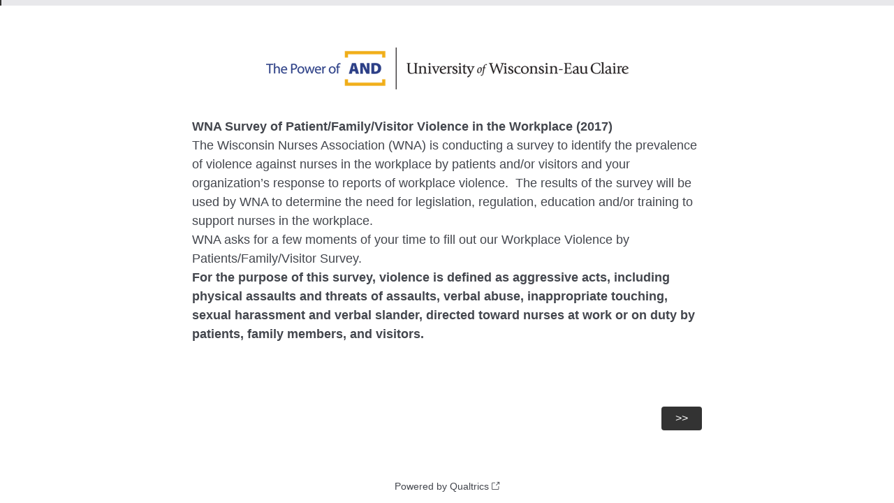

--- FILE ---
content_type: text/html; charset=utf-8
request_url: https://uweauclaire.qualtrics.com/jfe/form/SV_cNfa60BRxICS3DD
body_size: 19446
content:
<!DOCTYPE html>
<html class="JFEScope">
<head>
    <meta charset="UTF-8">
    <meta http-equiv="X-UA-Compatible" content="IE=edge">
    <meta name="apple-mobile-web-app-capable" content="yes">
    <meta name="mobile-web-app-capable" content="yes">
    <title>Online Survey | Built with Qualtrics Experience Management™</title>
    
        <link rel="dns-prefetch" href="//co1.qualtrics.com/WRQualtricsShared/">
        <link rel="preconnect" href="//co1.qualtrics.com/WRQualtricsShared/">
    
    <meta name="description" content="Qualtrics makes sophisticated research simple and empowers users to capture customer, product, brand &amp; employee experience insights in one place.">
    <meta name="robots" content="noindex">
    <meta id="meta-viewport" name="viewport" content="width=device-width, initial-scale=1, minimum-scale=1, maximum-scale=2.5">
    <meta property="og:title" content="Online Survey | Built with Qualtrics Experience Management™">
    <meta property="og:description" content="Qualtrics makes sophisticated research simple and empowers users to capture customer, product, brand &amp; employee experience insights in one place.">
    
    <script>(function(w) {
  'use strict';
  if (w.history && w.history.replaceState) {
    var path = w.location.pathname;
    var jfePathRegex = /^\/jfe\d+\//;

    if (jfePathRegex.test(path)) {
      w.history.replaceState(null, null, w.location.href.replace(path, path.replace(jfePathRegex, '/jfe/')));
    }
  }
})(window);
</script>
</head>
    <body id="SurveyEngineBody">
    <noscript><style>#pace{display: none;}</style><div style="padding:8px 15px;font-family:Helvetica,Arial,sans-serif;background:#fcc;border:1px solid #c55">Javascript is required to load this page.</div></noscript>
    
        <style type='text/css'>#pace{background:#fff;position:absolute;top:0;bottom:0;left:0;right:0;z-index:1}#pace::before{content:'';display:block;position:fixed;top:30%;right:50%;width:50px;height:50px;border:6px solid transparent;border-top-color:#0b6ed0;border-left-color:#0b6ed0;border-radius:80px;animation:q 1s linear infinite;margin:-33px -33px 0 0;box-sizing:border-box}@keyframes q{0%{transform:rotate(0)}100%{transform:rotate(360deg)}}
</style>
        <div id='pace'></div>
    
    <script type="text/javascript">
      window.QSettings = {
          
        jfeVersion: "fdd059b9674bd7b4b0f96cf4b4474bf494507c9f",
        publicPath: "/jfe/static/dist/",
        cbs: [], bootstrapSkin: null, ab: false,
        getPT: function(cb) {
          if (this.pt !== undefined) {
            cb(this.success, this.pt);
          } else {
            this.cbs.push(cb);
          }
        },
        setPT: function(s, pt) {
          this.success = s;
          this.pt = pt;
          if (this.cbs.length) {
            for (var i = 0; i < this.cbs.length; i++) {
              this.cbs[i](s, pt);
            }
          }
        }
      };
    </script>
    <div id="skinPrefetch" style="position: absolute; visibility: hidden" class="JFEContent SkinV2 webkit CSS3"></div>
    <script>(()=>{"use strict";var e,r,t,a,o,c={},n={};function d(e){var r=n[e];if(void 0!==r)return r.exports;var t=n[e]={id:e,loaded:!1,exports:{}};return c[e].call(t.exports,t,t.exports,d),t.loaded=!0,t.exports}d.m=c,e=[],d.O=(r,t,a,o)=>{if(!t){var c=1/0;for(l=0;l<e.length;l++){for(var[t,a,o]=e[l],n=!0,f=0;f<t.length;f++)(!1&o||c>=o)&&Object.keys(d.O).every(e=>d.O[e](t[f]))?t.splice(f--,1):(n=!1,o<c&&(c=o));if(n){e.splice(l--,1);var i=a();void 0!==i&&(r=i)}}return r}o=o||0;for(var l=e.length;l>0&&e[l-1][2]>o;l--)e[l]=e[l-1];e[l]=[t,a,o]},d.n=e=>{var r=e&&e.__esModule?()=>e.default:()=>e;return d.d(r,{a:r}),r},t=Object.getPrototypeOf?e=>Object.getPrototypeOf(e):e=>e.__proto__,d.t=function(e,a){if(1&a&&(e=this(e)),8&a)return e;if("object"==typeof e&&e){if(4&a&&e.__esModule)return e;if(16&a&&"function"==typeof e.then)return e}var o=Object.create(null);d.r(o);var c={};r=r||[null,t({}),t([]),t(t)];for(var n=2&a&&e;"object"==typeof n&&!~r.indexOf(n);n=t(n))Object.getOwnPropertyNames(n).forEach(r=>c[r]=()=>e[r]);return c.default=()=>e,d.d(o,c),o},d.d=(e,r)=>{for(var t in r)d.o(r,t)&&!d.o(e,t)&&Object.defineProperty(e,t,{enumerable:!0,get:r[t]})},d.f={},d.e=e=>Promise.all(Object.keys(d.f).reduce((r,t)=>(d.f[t](e,r),r),[])),d.u=e=>"c/"+{196:"vendors~recaptchav3",233:"db",438:"vendors~mockForm",686:"default~cs~dd~hl~hotspot~matrix~mc~pgr~ro~sbs~slider~ss~te",821:"barrel-roll",905:"ss",939:"bf",1044:"matrix",1075:"mc",1192:"meta",1205:"timing",1365:"hmap",1543:"recaptchav3",1778:"slide",1801:"fade",2042:"jsApi",2091:"advance-button-template",2292:"hotspot",2436:"slider",2552:"vendors~scoring~cs~matrix",2562:"flip",2603:"mockForm",2801:"fancybox",3432:"mp",4522:"scoring",4863:"dd",5321:"vendors~mockForm~response-summary~fileupload",5330:"fileupload",5674:"pgr",5957:"response-summary",6023:"vendors~fileupload",6198:"te",6218:"ro",6246:"focus-handler",6255:"captcha",6500:"default~hl~hotspot~matrix",6507:"prototype",7211:"sbs",7529:"cs",7685:"preview",7719:"default~hmap~pgr~ro~te~timing",8095:"default~cs~slider",8393:"draw",8606:"default~captcha~cs~db~dd~draw~fileupload~hmap~hl~hotspot~matrix~mc~meta~pgr~ro~sbs~slider~ss~te~timing",9679:"toc",9811:"hl"}[e]+"."+{196:"97848bc9e7c6051ecccc",233:"8ba9f6447cd314fbb68a",438:"53d5364f2fde015d63eb",686:"94ae0ec7038a3dcfa1d4",821:"7889bb8e29b6573a7c1e",905:"e9a51724809094389c23",939:"c8ff03d018d9cf872410",1044:"d8d7465fc033fbb10620",1075:"7d6a80284aaef005a7b5",1192:"2bda7fa2af76817782a5",1205:"e0a338ca75eae4b40cc1",1365:"b3a7378eb91cc2c32d41",1543:"c245bb2c6da0a1de2911",1778:"89aa23ad976cab36539d",1801:"8cb2d1667aca0bc1260e",2042:"c48c082656b18079aa7e",2091:"4f0959084e4a4a187d1d",2292:"14fd8d7b863312b03015",2436:"96ce9dfbc69cf4a6f014",2552:"7cd2196cef0e70bb9e8a",2562:"3266dde7e4660ffcef3a",2603:"c8f6cb94cd9e79b57383",2801:"685cee5836e319fa57a8",3432:"6ae4057caed354cea4bd",4522:"1beb1b30ccc2fa30924f",4863:"d03c68fd1c079e89a854",5321:"41b49ced3a7a9cce58ab",5330:"4e241617d0d8f9638bed",5674:"3f1415096bdc9983b7f0",5957:"18b07be3e10880ac7370",6023:"2f608006811a8be8971c",6198:"b38c21e1a7575347d59b",6218:"1268c8dd9855900e7339",6246:"ba7b22b6a40782e5e004",6255:"a511708ee09ee539c882",6500:"8b3e4d874686310225b2",6507:"63afbf731c56ba97ae7b",7211:"e8d0cf7f3aa9301b64cb",7529:"6440499b8bf1aaf62693",7685:"1241170f420176c2c6ef",7719:"8714f0d6579c8e712177",8095:"7945abf4a2c634b9d37e",8393:"2a48f184a447969fff1f",8606:"017a626bdaafbf05c221",9679:"20b914cfa638dfe959cc",9811:"e3e744cd3ab59c8be98b"}[e]+".min.js",d.miniCssF=e=>"fancybox.0bb59945b9873f54214a.min.css",d.g=function(){if("object"==typeof globalThis)return globalThis;try{return this||new Function("return this")()}catch(e){if("object"==typeof window)return window}}(),d.o=(e,r)=>Object.prototype.hasOwnProperty.call(e,r),a={},o="javascriptformengine:",d.l=(e,r,t,c)=>{if(a[e])a[e].push(r);else{var n,f;if(void 0!==t)for(var i=document.getElementsByTagName("script"),l=0;l<i.length;l++){var s=i[l];if(s.getAttribute("src")==e||s.getAttribute("data-webpack")==o+t){n=s;break}}n||(f=!0,(n=document.createElement("script")).charset="utf-8",n.timeout=120,d.nc&&n.setAttribute("nonce",d.nc),n.setAttribute("data-webpack",o+t),n.src=e),a[e]=[r];var b=(r,t)=>{n.onerror=n.onload=null,clearTimeout(u);var o=a[e];if(delete a[e],n.parentNode&&n.parentNode.removeChild(n),o&&o.forEach(e=>e(t)),r)return r(t)},u=setTimeout(b.bind(null,void 0,{type:"timeout",target:n}),12e4);n.onerror=b.bind(null,n.onerror),n.onload=b.bind(null,n.onload),f&&document.head.appendChild(n)}},d.r=e=>{"undefined"!=typeof Symbol&&Symbol.toStringTag&&Object.defineProperty(e,Symbol.toStringTag,{value:"Module"}),Object.defineProperty(e,"__esModule",{value:!0})},d.nmd=e=>(e.paths=[],e.children||(e.children=[]),e),d.p="",(()=>{if("undefined"!=typeof document){var e=e=>new Promise((r,t)=>{var a=d.miniCssF(e),o=d.p+a;if(((e,r)=>{for(var t=document.getElementsByTagName("link"),a=0;a<t.length;a++){var o=(n=t[a]).getAttribute("data-href")||n.getAttribute("href");if("stylesheet"===n.rel&&(o===e||o===r))return n}var c=document.getElementsByTagName("style");for(a=0;a<c.length;a++){var n;if((o=(n=c[a]).getAttribute("data-href"))===e||o===r)return n}})(a,o))return r();((e,r,t,a,o)=>{var c=document.createElement("link");c.rel="stylesheet",c.type="text/css",d.nc&&(c.nonce=d.nc),c.onerror=c.onload=t=>{if(c.onerror=c.onload=null,"load"===t.type)a();else{var n=t&&t.type,d=t&&t.target&&t.target.href||r,f=new Error("Loading CSS chunk "+e+" failed.\n("+n+": "+d+")");f.name="ChunkLoadError",f.code="CSS_CHUNK_LOAD_FAILED",f.type=n,f.request=d,c.parentNode&&c.parentNode.removeChild(c),o(f)}},c.href=r,t?t.parentNode.insertBefore(c,t.nextSibling):document.head.appendChild(c)})(e,o,null,r,t)}),r={3454:0};d.f.miniCss=(t,a)=>{r[t]?a.push(r[t]):0!==r[t]&&{2801:1}[t]&&a.push(r[t]=e(t).then(()=>{r[t]=0},e=>{throw delete r[t],e}))}}})(),(()=>{var e={3454:0};d.f.j=(r,t)=>{var a=d.o(e,r)?e[r]:void 0;if(0!==a)if(a)t.push(a[2]);else if(3454!=r){var o=new Promise((t,o)=>a=e[r]=[t,o]);t.push(a[2]=o);var c=d.p+d.u(r),n=new Error;d.l(c,t=>{if(d.o(e,r)&&(0!==(a=e[r])&&(e[r]=void 0),a)){var o=t&&("load"===t.type?"missing":t.type),c=t&&t.target&&t.target.src;n.message="Loading chunk "+r+" failed.\n("+o+": "+c+")",n.name="ChunkLoadError",n.type=o,n.request=c,a[1](n)}},"chunk-"+r,r)}else e[r]=0},d.O.j=r=>0===e[r];var r=(r,t)=>{var a,o,[c,n,f]=t,i=0;if(c.some(r=>0!==e[r])){for(a in n)d.o(n,a)&&(d.m[a]=n[a]);if(f)var l=f(d)}for(r&&r(t);i<c.length;i++)o=c[i],d.o(e,o)&&e[o]&&e[o][0](),e[o]=0;return d.O(l)},t=self.webpackChunkjavascriptformengine=self.webpackChunkjavascriptformengine||[];t.forEach(r.bind(null,0)),t.push=r.bind(null,t.push.bind(t))})()})();</script>
    <script src="/jfe/static/dist/jfeLib.d5f5decb72ad8e3baac1.min.js" crossorigin="anonymous"></script>
    <script src="/jfe/static/dist/jfe.9c3d7216b009d85f7c6f.min.js" crossorigin="anonymous"></script>


    <link href="/jfe/themes/skins/uweauclaire/uweauclaire2/version-1659035988140-44b844/stylesheet.css" rel="stylesheet">

    <link id="rtlStyles" rel="stylesheet" type="text/css">
    <style id="customStyles"></style>

    <style>
      .JFEScope .questionFocused   .advanceButtonContainer {transition:opacity .3s!important;visibility:unset;opacity:1}
      .JFEScope .questionUnfocused .advanceButtonContainer, .advanceButtonContainer {transition:opacity .3s!important;visibility:hidden;opacity:0}
      .Skin .Bipolar .bipolar-mobile-header, .Skin .Bipolar .desktop .bipolar-mobile-header, .Skin .Bipolar .mobile .ColumnLabelHeader {display: none}

      /* Change color of question validation warnings */
      .Skin .ValidationError.Warn {color: #e9730c;}

      /* Hide mobile preview scrollbar for Chrome, Safari and Opera */
      html.MobilePreviewFrame::-webkit-scrollbar { display: none; }

      /* Hide mobile preview scrollbar for IE and Edge */
      html.MobilePreviewFrame { -ms-overflow-style: none; scrollbar-width: none; }
    </style>
    <style type="text/css">.accessibility-hidden{height:0;width:0;overflow:hidden;position:absolute;left:-999px}</style>
    <div id="polite-announcement" class="accessibility-hidden" aria-live="polite" aria-atomic="true"></div>
    <div id="assertive-announcement" class="accessibility-hidden" aria-live="assertive" role="alert" aria-atomic="true"></div>
    <script type="text/javascript">
      (function () {
        var o = {};
        try {
          Object.defineProperty(o,'compat',{value:true,writable:true,enumerable:true,configurable:true});
        } catch (e) {};
        if (o.compat !== true || document.addEventListener === undefined) {
          window.location.pathname = '/jfe/incompatibleBrowser';
        }

        var fv = document.createElement('link');
        fv.rel = 'apple-touch-icon';
        fv.href = "/brand-management/apple-touch-icon";
        document.getElementsByTagName('head')[0].appendChild(fv);
      })();
      QSettings.ab = false;
      document.title = "Online Survey | Built with Qualtrics Experience Management™";
      
      (function(s) {
        QSettings.bootstrapSkin = s;
        var sp = document.getElementById('skinPrefetch');
        if (sp) {
          sp.innerHTML = s;
        }
      })("<meta name=\"HandheldFriendly\" content=\"true\" />\n<meta name = \"viewport\" content = \"user-scalable = no, maximum-scale=1, minimum-scale=1, initial-scale = 1, width = device-width\" />\n<div class='Skin'>\n\t<div id=\"Overlay\"></div>\n\t<div id=\"Wrapper\">\n\t\t<div id='ProgressBar'>{~ProgressBar~}</div>\n\t\t<div class='SkinInner'>\n\t\t\t<div id='LogoContainer'>\n\t\t\t\t<div id='Logo'></div>\n\t\t\t</div>\n\t\t\t<div id='HeaderContainer'>\n\t\t\t\t\t<div id='Header'>{~Header~}</div>\n\t\t\t\t</div>\n\t\t\t<div id='SkinContent'>\n\t\t\t\t<div id='Questions'>{~Question~}</div>\n\t\t\t\t<div id='Buttons'>{~Buttons~}</div>\n\t\t\t</div>\n\t\t</div>\n\t\t<div id='Footer'>{~Footer~}</div>\n\t\t<div id='PushStickyFooter'></div>\n\t</div>\n\t<div id=\"Plug\" style=\"display:block !important;\"><a style=\"display:block !important;\" href=\"http://www.qualtrics.com/\" target=\"_blank\">{~Plug~}</a></div>\n</div>\n<script>Qualtrics.SurveyEngine.addOnload(Qualtrics.uniformLabelHeight);<\/script>");
      
      
      (function() {
        var fv = document.createElement('link');
        fv.type = 'image/x-icon';
        fv.rel = 'icon';
        fv.href = "https://uweauclaire.qualtrics.com/brand-management/brand-assets/uweauclaire/favicon.ico";
        document.getElementsByTagName('head')[0].appendChild(fv);
      }());
      
      
    </script>
        <script type="text/javascript">
          (function(appData) {
            if (appData && typeof appData === 'object' && '__jfefeRenderDocument' in appData) {
              var doc = appData.__jfefeRenderDocument

              if (doc === 'incompatible') {
                window.location = '/jfe/incompatibleBrowser';
                return
              }

              window.addEventListener('load', function() {
                // farewell jfe
                delete window.QSettings
                delete window.webpackJsonp
                delete window.jQuery
                delete window.ErrorWatcher
                delete window.onLoadCaptcha
                delete window.experimental
                delete window.Page

                var keys = Object.keys(window);
                for (let i in keys) {
                  var name = keys[i];
                  if (name.indexOf('jQuery') === 0) {
                    delete window[name];
                    break;
                  }
                }

                document.open();
                document.write(doc);
                document.close();
              })
            } else {
              // prevent document.write from replacing the entire page
              window.document.write = function() {
                log.error('document.write is not allowed and has been disabled.');
              };

              QSettings.setPT(true, appData);
            }
          })({"FormSessionID":"FS_7OwO4GKIhl3ahxD","QuestionIDs":["QID1"],"QuestionDefinitions":{"QID1":{"DefaultChoices":false,"DataExportTag":"Q1","QuestionType":"DB","Selector":"TB","Configuration":{"QuestionDescriptionOption":"UseText"},"Validation":{"Settings":{"Type":"None"}},"GradingData":[],"Language":{"EN":{"QuestionText":"<strong>WNA Survey of Patient/Family/Visitor Violence in the Workplace (2017)</strong><br />\nThe Wisconsin Nurses Association (WNA) is conducting a survey to identify the prevalence of violence against nurses in the workplace by patients and/or visitors and your organization&rsquo;s response to reports of workplace violence.&nbsp; The results of the survey will be used by WNA to determine the need for legislation, regulation, education and/or training to support nurses in the workplace.<br />\nWNA asks for a few moments of your time to fill out our Workplace Violence by Patients/Family/Visitor Survey.<br />\n<strong>For the purpose of this survey, violence is defined as aggressive acts, including physical assaults and threats of assaults, verbal abuse, inappropriate touching, sexual harassment and verbal slander, directed toward nurses at work or on duty by patients, family members, and visitors.</strong>"}},"QuestionID":"QID1","SurveyLanguage":"EN"}},"NextButton":null,"PreviousButton":false,"Count":1,"Skipped":0,"NotDisplayed":0,"LanguageSelector":null,"Messages":{"PoweredByQualtrics":"Powered by Qualtrics","PoweredByQualtricsLabel":"Powered by Qualtrics: Learn more about Qualtrics in a new tab","A11yNextPage":"You are on the next page","A11yPageLoaded":"Page Loaded","A11yPageLoading":"Page is loading","A11yPrevPage":"You are on the previous page","FailedToReachServer":"We were unable to connect to our servers. Please check your internet connection and try again.","ConnectionError":"Connection Error","IPDLError":"Sorry, an unexpected error occurred.","Retry":"Retry","Cancel":"Cancel","Language":"Language","Done":"Done","AutoAdvanceLabel":"or press Enter","DecimalSeparator":"Please exclude commas and if necessary use a point as a decimal separator.","IE11Body":"You are using an unsupported browser. Qualtrics surveys will no longer load in Internet Explorer 11 after March 15, 2024.","BipolarPreference":"Select this answer if you prefer %1 over %2 by %3 points.","BipolarNoPreference":"Select this answer if you have no preference between %1 and %2.","Blank":"Blank","CaptchaRequired":"Answering the captcha is required to proceed","MCMSB_Instructions":"To select multiple options in a row, click and drag your mouse or hold down Shift when selecting. To select non-sequential options, hold down Control (on a PC) or Command (on a Mac) when clicking. To deselect an option, hold down Control or Command and click on a selected option.","MLDND_Instructions":"Drag and drop each item from the list into a bucket.","PGR_Instructions":"Drag and drop items into groups. Within each group, rank items by dragging and dropping them into place.","ROSB_Instructions":"Select items and then rank them by clicking the arrows to move each item up and down."},"IsPageMessage":false,"ErrorCode":null,"PageMessageTranslations":{},"CurrentLanguage":"EN","FallbackLanguage":"EN","QuestionRuntimes":{"QID1":{"Highlight":false,"ID":"QID1","Type":"DB","Selector":"TB","SubSelector":null,"ErrorMsg":null,"TerminalAuthError":false,"Valid":false,"MobileFirst":false,"QuestionTypePluginProperties":null,"CurrentMultiPageQuestionIndex":0,"Displayed":true,"PreValidation":{"Settings":{"Type":"None"}},"IsAutoAuthFailure":false,"ErrorSeverity":null,"PDPErrorMsg":null,"PDPError":null,"QuestionText":"<strong>WNA Survey of Patient/Family/Visitor Violence in the Workplace (2017)</strong><br />\nThe Wisconsin Nurses Association (WNA) is conducting a survey to identify the prevalence of violence against nurses in the workplace by patients and/or visitors and your organization&rsquo;s response to reports of workplace violence.&nbsp; The results of the survey will be used by WNA to determine the need for legislation, regulation, education and/or training to support nurses in the workplace.<br />\nWNA asks for a few moments of your time to fill out our Workplace Violence by Patients/Family/Visitor Survey.<br />\n<strong>For the purpose of this survey, violence is defined as aggressive acts, including physical assaults and threats of assaults, verbal abuse, inappropriate touching, sexual harassment and verbal slander, directed toward nurses at work or on duty by patients, family members, and visitors.</strong>","Active":true}},"IsEOS":false,"FailedValidation":false,"PDPValidationFailureQuestionIDs":[],"BlockID":"BL_6gIV4U1MkDGsfyZ","FormTitle":null,"SurveyMetaDescription":null,"TableOfContents":null,"UseTableOfContents":false,"SM":{"BaseServiceURL":"https://uweauclaire.qualtrics.com","SurveyVersionID":"9223370528414037161","IsBrandEncrypted":false,"JFEVersionID":"1d0fea1bb5c61f2323d5d42b9a4cdec925022329","BrandDataCenterURL":"https://iad1.qualtrics.com","XSRFToken":"wznQPUIj2Bo3HrP_t1HfQQ","StartDate":"2026-02-03 20:39:09","StartDateRaw":1770151149733,"BrandID":"uweauclaire","SurveyID":"SV_cNfa60BRxICS3DD","BrowserName":"Chrome","BrowserVersion":"131.0.0.0","OS":"Macintosh","UserAgent":"Mozilla/5.0 (Macintosh; Intel Mac OS X 10_15_7) AppleWebKit/537.36 (KHTML, like Gecko) Chrome/131.0.0.0 Safari/537.36; ClaudeBot/1.0; +claudebot@anthropic.com)","LastUserAgent":"Mozilla/5.0 (Macintosh; Intel Mac OS X 10_15_7) AppleWebKit/537.36 (KHTML, like Gecko) Chrome/131.0.0.0 Safari/537.36; ClaudeBot/1.0; +claudebot@anthropic.com)","QueryString":"","IP":"18.191.81.239","URL":"https://uweauclaire.qualtrics.com/jfe/form/SV_cNfa60BRxICS3DD","BaseHostURL":"https://uweauclaire.qualtrics.com","ProxyURL":"https://uweauclaire.qualtrics.com/jfe/form/SV_cNfa60BRxICS3DD","JFEDataCenter":"jfe7","dataCenterPath":"jfe7","IsPreview":false,"LinkType":"anonymous","geoIPLocation":{"IPAddress":"18.191.81.239","City":"Columbus","CountryName":"United States","CountryCode":"US","Region":"OH","RegionName":"Ohio","PostalCode":"43215","Latitude":39.9625,"Longitude":-83.0061,"MetroCode":535,"Private":false},"geoIPV2Enabled":true,"EDFromRequest":[],"FormSessionID":"FS_7OwO4GKIhl3ahxD"},"ED":{"SID":"SV_cNfa60BRxICS3DD","SurveyID":"SV_cNfa60BRxICS3DD","Q_URL":"https://uweauclaire.qualtrics.com/jfe/form/SV_cNfa60BRxICS3DD","UserAgent":"Mozilla/5.0 (Macintosh; Intel Mac OS X 10_15_7) AppleWebKit/537.36 (KHTML, like Gecko) Chrome/131.0.0.0 Safari/537.36; ClaudeBot/1.0; +claudebot@anthropic.com)","Q_CHL":"anonymous","Q_LastModified":1648490646,"Q_Language":"EN"},"PostToStartED":{},"FormRuntime":null,"RuntimePayload":"ZrYyp7/[base64]/Y+O1B2INWWpTTJudxFg81w8psFjdwGyEsxUR1DCbSP45KankGF8v25EGItpc4TiBy/pr+VtPhLBRwsRVzdQ+yyZ2uDdl0cWth7mDgZ6UptswKMs/3rRT7ywhm+t/0VW6/GZe86Ns0Q80KliTgXcy5TBTeDdz84mi1HGTwNYGfRMC1DyopInIOpqwaHI3PIpvpY6wUMm30kQes9Qev8WA6eB5/pCvJEAorCdF8gfe0SIcYXNSej6BbYpRMvWpg1vwXYzttikJVcVFwhUJI7qOg078cDMRPAfiranau8wyLXPUcun3lExPfN6mYghDEtCCm1qP14FnVJ452G3X8OunvLsk0gp3rTE5oKWplOt7Zs/Eyighp+vt4nnRnIBqiKf85L8l53nu7Wo9UczSRd4FtrpDrAYv1r05zb/15zyIT90MHUhwR/yMEMSMp1BgqGSsgRXxllN9MK7tCGou1XQmg5hGXlUyIw/CragvFrCN4YDZ30Jf/H8UFPownGa6i6yDi2OgEEE8gpyGO5hcq3nFDEzjcO2lyDEZvls+cpbTIs2KSOBmI0Qh5aTpLW5b5awU3EjNdPlRyJsoQwv3iHpBbNL9BPmNWfytX4jOW/ZSe5LNSeKbBgCqbyriRaKbcB6hfTf1qfeUkLxM8vG9Z2nHsY+OkUJjnJ9HZnsdiGtlHms2vokMPxtqu3SbPk8+7JWDp8rnOI0l7J4ud0WdBG4/CCQMlyYGZwmfJpVX9ujWJB0Iowj/Fhg0H0Uqytp+Txo1D6JfW9DvVfMpzOa/KCbnOzDrsCrCPohAh4ipR6nRWSEfjpCChlmZbV4u9ifm9LuEypp5lAQdl40SixJX/A+5l3GC0DcreSk57SFbySfMgu6QVVzSXTTpOONvbI42R4dLp1ZRikkxyOQo2avjVxf8P8GRd+Gjx07tBzguoYWKB4YqXx7SFnm0fW3HmhBIx/WkPJhjemfZPbBSAs+/h3rQ2D9FMnbASjYSeNi6wyGAxxTZ3kam9gCQ+B+1Vp39C/KjsffosEnN5TQ+6gxFFApNHus3AWB4RyRek4O2WS0x6XwaIMAh3l7EJ1mW5ECU0fVtDy42yBcN7FnqJtYZIEDkv1wbqWsW2/K7yDWXRmln7dnuweiuoBfiaLqAuour/[base64]/io609BPIVt71ow1U5sfuHQ1DrfApVFKKp9wiCQevSGEwTUVSApiHPA90NqapupkVctHLBTiULIuhHb5Io/W2/JArLWT+fgL9PKwcLcq0FNkRDfp6O3qBzTQ3Kq+3eeWgx+o4Jk6+TS1MabAN+ny8s/SBiOS18KrHtspLHF0X2Rux/[base64]/mRiVD47eTq5it31EVTb6I+saunG1MAATeQu3oInPT44csv86wqQIQ4RhKbpRNPUkVvKUH0SN+1l4gtUaOjz+RAyXMlVLGMkV/6W1i8DaGtGNrr886fJfK0ZccyrkarxXv+sBth0k7mfeEM5VxamztqiAFxUnJ4yDevAEGaucEcl9X/Ub9EhM1/YONsUDne4wXRcxub1US8xUaAeZQdM5/fKZTYOfSL4t3xXtdo5ZoAHM78AR71b5CzDkITnvwSyTMfCsR48Hep+KbW7PT5nocQ8twcVYBf8hMIgUyd7FGtXLWCS2o9qKnT7Dmxk3/Jm5pPWP/ehGV0pLwX0VY7s0cQ/9UoBGMeu5zn3dSJz2c0Vb6qT3l1/utdf0FUohN75PWO0G+tczMJ7ZYE/CQScfF9XjUB6Phdo9bhxDity8ZFzjUSqxMp+NBSSmHt875EXwhNRXVI8zQi4IZuuV9R53+sQTL8ZyEDZfUcC/TZN9iPfbs7i+G5xVynN78inYeT57sp2zT3PjA8oOPwjIXZKmdHODoCfi/i19aL2m/S/I1BuUX+NHuze5/KcQ8BC2rHX09cZmprdCX14TeEUP0OCwMwdpJVIJ6B27usoNkN6UhyWPq4v4FhMMTflFyUTbPsgtKMAucf++eQYZZkXxWJGacZwwhj9bTa1877gsYSOc30/AJ8KgUu0pFSBkMOphEwwFUmTd0ClIvtGYBFcr5zt3kEkfoHtAJ+wCjNHERe7h2AqOc6fIxpnj1v639YVxV9ENz72SJ8yrPlH5nDPPJChhAP6oNvcC5vdgNznzJG54UxHW6U9pSwG5YvUFB7wvv5RdOkCN6iUuE6FHoLbW6nv+/Jp1rFzerimrgFnlM6+issWO8xT3oDe2AGXwZMSPRIwoDvqBVw6UpjSYpr0PE8uuVl71/b/1S/1Zrjf6zbtZLJZ3LSGT0W2pNZyBfQzJGAdKi+M99bEqSOeQYEXOJnCB3Vq492NBLtvpKOFY4AaT2YCvkC/ngWh1Azizg8xnx5iKaGKzIu7NvkFwTDXt517PzD167imZaD+Mm4tb5KFCQPTbZbCFgyobTnrmUJdVQJTPRFnX76+F51t8h7oT6NslfOi6YS2A3aQYOUTFRV7nIR4en4PcBVTcunvkASsMSQ8PDnmwVU/IS6QkLCCeS0cOWG5Gy1whpwZsXNBPgkhVnGmNaiF6TRQECkksa57ehabJ5wjaBVXTaykNT5rL+YwGovE5PZaiG2AQONsSOW5J61nWrVVG4ab/uK/idKYz3ibUsA9bKRuCu162k9wIXEdqsb+RyYcidzLfA/3BfIe3ep3XDu9AGLUdspgjT1vS86DNysUg1Oazxv3g9SdEcJp3TsZIw8CDHjSEYxI7xgnYQ2nqpikz07JgEJZF5Mb1g6XDYJTCbY8WLeuuSJDxBnFFXRrT/cMIi+uw7ef/RtqmFTC2Ne8LH2CYGcR+sIGQAJvIIa8RlflmZgPm9MBBxcCaz+P82IdDvxn2WuZt92jLlfQa0zmBENWq+2JmR/CNj5rTAimzFCPPrDfDz3956BkY1raKxLO1AgQ8RaOQjI8wBYXbdhD6y4Ffla4cMCyMf6ArQcrT/cRWckgeTLv+zOBKzUlRU1DwCBOfFTQzcmivO8F9D335DzSN1tauNLjqani3US1wgmnsFbPk38cJfN6MdxG8tBZ6WzFXMtLtQdw15ZVD0UI7ZR0TtmLsoKN+nlJLl5X/S20qttXqdzSsjaxV+YekBG1rsZm1IEUZ/WeuwrjavV1IX5YBB819Za01wl3trEep+MPNP/UqScBdxF4FKGmOc1CrbaXGldM769X5T1DDLtiv38ZPfVC7ekIDuVIt7e2UIS/rGcMndloX8+RPakYJPfN4mgEHXuHIXKUDx1ixqJxDvPdYLIYse8vX/qzzsdgNQbofF+nnpzsXC8uDeorSSBggsWhvV3cQlR/1I1EZnTG4VNOqKgvO3e5hppq287jC9ETpcm841nmeT1Vtxwzzk/FEAMwzrrtoKunJILj3A982YfcgFctTvgtwvTxi0GepW/0kPEvoCAQak6d8W3uRFtZ5qyc0aXT1kkiCaS3Q6n0hv5DnIt7Cqdy8QBfdlF57n0ymeduHe5Bp6+RcTXaru5tsyMmJBZDLSR1QUo5g5DuVrFZpaQUO2kb6QvTp0dSrDnrUsbAsr67lOAkjKtABfnD5ywazGfqDqECj/me+Ud1iZk48LsldhnOBfVVT9PYhHuLfsTjSlSLjM6N7sqREA7FigG5VCTqmtqGf+U3NQ1ER3UnFIFGQC7ztB/ARpUMHB55i46YNNgkScGx8p4tgbewLpoj9f/uGiG3Je0tWV6orWeaGHCuaRCPLmAbvxacFlnz9m4w4pF6KBm8G02EtfZF4VRK0t6ygwV2pOUDlV01V3K96RP56h/SG1o3VAngjzDmqg0N86ZNYc68qUYiwPwlyAin8tct2bSYbVwSQvZ2ba5HzjbSOh0pqwhzpGR8jG5MMd7rsmhqLWjgYW+IxRqxe9T1Auul9lRLYcUk90mHeQ6qW9UchTc7ykw00eputRHYai834fn+GkZPFGBFZF3XF0SuO4R1fWTp6VdCitiDBhWrAtI+/DjfppMRQF3C5tSwK4I7pezPeayKNcYX803LEIStR+Za9eeAmXe0RIm6YHEBzohRllPEuO0PJXphboH3MDPWPeFRmFDFow/5TAc9eW50/CF8FeByfL4xpmeud22+sxmvhzvhOd6GuraDYZzaB0HlYFmNLiuoIQftQVZq6LiU3fcVW79hjTCVt6d++hR61RIoSlUwEognYEy/dfwuVQ9S+Q7uJ2K+O60MPvyc3nopk2UOrd8ATpWkZ3WSyUK2dDT2G7QBtubdWz1JdHFIT9KfHtX1JnrZyFQQeS6XxqG2MOY3KVoRGDu4BErC21nEa8xt1YhSFnwspDK9EY2v/W0+AlmuIV4s6kgPNHZRwNo1J/uOFovETc/EFAtByogka1kGx6jy/FdU9T8p5Wv7BiRLwLyM0pFGHk4+gtlak+4feAfGNwIVgLUenenqU5vxBBcUoaH+3x88CTv/pFrZ5EhdG+8dOmRrwUp/Q0lzRvaFRC9HtnJ4U9bHN8bU19eWG2a0fli2p5SU0JJ/lCm0RHpWGJy0CcAlwKGEArfDszlb7riQvJme2bLvpZfzTfrNZalToAVFM3zUpRr8n0cA4esei6STyB+n66XG0QFOJiPNRgp/6qA9P/FvQv5IExWTxnjMDqWrvmH4giKc0vxtGFbcvsHHue65cxSSl353w9OEhdNgtWBsQtZcoFo76GIYfEd1X/[base64]/AEFQSIv7SaD3hOfCgfJBTKMfu3vKKqhpzfbjs2iquQr+GvCwKcjAx8Xg/F+NGMZWsuDY9J6nLMha/BI/sDox0gknj3jc70KN2ZBhnF15NXpYt7q3SzSa1kExoS7qEMpaABqGy+PJEWxPo6ITNhE8Hxyg044xegLoQs6Ux1KwMMWXXfLz7qzjk0mcFxjwEndRsBfJ5p96VHZU2TSbBjsK8os6SiYFzFNnIzJeeP79uzv8otqI1J9hf/iZ/siaJ6k9+in6RJj2vW6ysfpE4MfdDekXOkCbdHFnX7TskmlvsOI3l9Eu/jX9j6QGDW13+CqbuOxXrgVsTZZ3x/ZwkKVz+hhotMhBh3w8NGPJ8dpB+ZTU+YiR7wIH2s9/81PIeAdL6t1lFiHEhW5WN/Lc5L1YeiXwAoitR72yrz/aQDFMYthtqnP+HsowZ4Z/h9Mvg4asXdqaO1Qdbba8zGjL4Pfbibb7z1gQYEdaTCmJ1LVzQQdDjIDh/SOVEnPjwI/j7Dfm+dMHaGo+GXsNZ8hQia2lHoz3NZZBnlC2b78jLVUyYi0jfFKeIRCWrzJVOgRVmdrbAfEbFAkFwA5cdDGrH2VXSYeP+FvdTiAXY+Pb/jC0GosPU7b/eK2O82Kov4q1ySMI+P106i4UNelrWlmJs1snpQsGi7csOAi9B3wdMT6KY6X5gYmYU8Tp2feunswnCxzjO1lUtwOPlcDJg+wTiu1PMMnIw4hen9dGDhFjIH8IMBDneJ/DZqej441i1Eqrt2hmq61hfJ7ncDFIzmkqieDt7DL3/jA7llHsaptu18WSCzKB6/D/Ggws6JgOjWDq2YhgpGPHWXpoBHtQkdkhBi8mTtIk6lBBOBNHAdv5vOvHaIX7fdUnBkBYXHJCHWvuGhOd7/wY1ooA9Gqchozp7vV0D7ZmNck0IGqCcA2yZ38PT1beFgTgzYrOn10LaK635iMp1n2c1j/egYna7AgIrXJKl3RBBba5rKndn1t6CpMQ6GRy8kgCJrBWrkGVUhD4sy5M2iCsMuHWhx6SWu0fOZzKK6KLGcaUDeYp3vLHw/i54HvRkukh4laePf9Vem3/1fZSW0d1mq0I2A6ynzEj+yEc5aEwWhLvXrjT6JrPQYVB9kii2oJyZNO1xMxNqP2ivyc/A/FvS2H4QlGhWQw4KQ4lBPhAAPSzO7vCuketB4NYeknI3AYol0pCk1DVdAyCoo9MVb9wVM6gggwf6ZVkEuHitLJoy+Bvr86kKe+S7CdvxKfKyUGD8tcsnxMGGtoWOKtczIkW5Zae3gS4yS/[base64]/ZDA1pPO6ox7BsMcgUZtBBuDfXbUoqbW24GT5S5rJIZsTZFIiooSuwCuwbJytMO//w54o9BIlG21yqlCk5M1ASoHrDeHNIwLmiHI0yCZhCz32hvJ9KFdqjJrt0skdl8SS18ShBwi8yYaJKGnbin1Kc8Fsbd3znX06UHtdfRQKpGHjeL71U13RG5k44bGQZTl6fEwbhdl7jQkJJ3WYssI1O/klX+wdRbe6ZAia1QDIoJeRPEEfVMbnwEB9xe5RUuafvVhfgMqqziO0TuZiHyXCoLGLY4mgt5AGCEhSlKRQrHliDua+FmslHMqcTod/9FlyVrzOuWWX13j/uetw/UIPPEQGkkaeZHpj52wwin7KKKYRY0B83gzcKFHGzHZdcx2Zaz/lYfZ381vukGR+n0CHhdb9ydgZNI4mqApKlHEQ6SrbHslPBbPXr2wfWoWNn2uZPyNEV5hto+nfDHm+N4GQ3WQT4gFG1WhKqo2Wk94ghgIaohbkggZe6inryEHkwS2EJZN+ZAlWn1ESfhq1+FtFRzqh5GgPVIhA231UaPUsd3mLACORFLPC6y6TJ/3OzUiwqnRVUaiQidORO/PnspojDcNklHMD+FBzu/m2Tn6kgwM6OHDn8WTpxiZTFBm2Tl1ZI2zXYxWen3/qgXyy6Ac0+qBT0xFpL+RuJiaRiBjGF4qCZ1ZBS5vbX8GqbK5Fu8p8QdTyr61sZmmtWSFwFRTeYTYWZfsG3i8+1ijFNjoNgptssdojLZin1kvJAWvfmbqFYB9gVVRjuLC7/UTQn7hbWsTECxVrEQJ4tJXiWowwQpnGheeXHZQv/MG3d2jopDygKNJyGgp5wG2jEQ9pmz4TaKJKjOlpZtYE9sQZqe20s8FGXRR67NTs9t5Eh7M4TjmylihmowbP834IdT2on7XN71NsUvKxSFMHULmlSOh7AqhRR4f638waXJ9/f5+cpZZNujujuY3arP7DzSu82xts+LtXwNf33bhSH+JPlDEgaGJGmAJYlQk8gQ7jRBCl+/k5r4jSr2OFX4fDdrlCZYYB9gRsve0oqZ0AscizLHh0/mtbysoDliB5tayUKIySKCma6JsorS+szOREapQgkj/1OzgLYTU1+atYu+TGaUfPXpoOyX2GG3P+LCl3oV/4lzBcqoJD9jJVsovpCG/rNqVYN6iezXYQcAudRLtqh2dArZ9rNCu4C3fwdPRWS5NZbgM90T6KgCx3jr0+CyvSYzLOs+CyBskjQqa0tPVgORyYRiSkOu6DeU0NuE9shXVFrVaArCHS2OImMYuj1W0UpMtgJxndxrv9QU2/fD38B+NZJAMvQHJB9c7cLsycg/NhePDR4yFL/PyYmPtBQfR0QLnpaSyDwHBi8LCfYXKt9lwNPrE0JEtSNPP8KD6kIy+9WMN2NWBWm7uPgvuDdkD/CZHbpm45TAvNpRuINfU9DRBnVoFzboY1eJjIQH/PO9s1cQ4YUAmTKYtJvZDA6AmbYmpBpusiCfma7+0ym0+bANIuu802wgfgFV4Tnogq0TDM0PK4mRCF/5PosziN/IqQhx7Eo6qWu2/4JGUCh0IaG9YroC4IB8IG1mBdgR1oltRisgN/0u97VHslxrrqvBJUrCzQde0ZP9XnoQztYVJaph5sYOuovzB5595El/bA2BUNjz4+RcPQH/jjAvrPHdO9sT2n2sglKdu9LtGX7xOItjal7aG01tg2tfhOj1VehhNfdJBeoqjGLMewon+iChOTs6fF8d6y85u6zZSpja9OhwMleLjCNYSuK+/7g5HwzmZ/QRH5QnpJcsXI/SrJ9wcF7D/+kxMiqF+bPAR2ufQhbWBBxRqkbpMcEqenS+6bLNExg1wlWunxtc9oVeY8fmUpOVgFSGuvQ39h89pOTjZOuhIsz9lQ323R9hUflBrRdvLEZmBkkhvqPC64swZaAEAXJd4kjMbp/trOqF8c9ZgtTPx1Lm54DuRQC/vWuMDgHe8WjPJwRNAJktCoMMSHg7vCO4hjPSc6uKk/4m1VT04P8Q2MfYVWaGh29dwL6t+Y19ogiufGD2312Yso2T7FIyUORQwuwi2xAdUKI52vzlgdw5gmj9oV+pYYG2mHtYPnIsarIo1ftManUWRslvtXXcrqGBseX02NAY7GXLxy/JtE+4hjj7CJdCp1qCaKBJerxgS3TIzfUUhAk0V0zoGa8Xr5mJjSlxPSPbYLf7wUTZNhd","TransactionID":1,"ReplacesOutdated":false,"EOSRedirectURL":null,"RedirectURL":null,"SaveOnPageUnload":true,"ProgressPercent":0,"ProgressBarText":"Survey Completion","ProgressAccessibleText":"Current Progress","FormOptions":{"BackButton":false,"SaveAndContinue":true,"SurveyProtection":"PublicSurvey","NoIndex":"Yes","SecureResponseFiles":true,"SurveyExpiration":"None","SurveyTermination":"DefaultMessage","Header":"","Footer":"","ProgressBarDisplay":"Text","PartialData":"+1 week","PreviousButton":{"Display":"<<"},"NextButton":{"Display":">>"},"SkinLibrary":"uweauclaire","SkinType":"MQ","Skin":"uweauclaire2","NewScoring":1,"ProtectSelectionIds":true,"libraryId":"","nextButtonMid":"","previousButtonMid":"","headerMid":"","footerMid":"","QuestionsPerPage":"1","PageTransition":"Fade","ExternalCSS":null,"CustomStyles":{"errorStyles":{"selector":".Skin .ValidationError","styles":{"color":null,"backgroundColor":null,"borderColor":null}},"errorStylesBG":{"selector":".Skin .HeaderValidationError, .Skin .HeaderValidationError li a","styles":{"color":null,"backgroundColor":null}},"pageStyles":{"selector":"#SurveyEngineBody","styles":{"backgroundColor":null}},"textStyles":{"selector":".SkinInner","styles":{"fontFamily":null,"fontSize":null,"fontWeight":null,"fontStyle":null,"textDecoration":null,"color":null}},"questionStyles":{"selector":".Skin .QuestionText","styles":{"fontFamily":null,"fontSize":null,"fontWeight":null,"fontStyle":null,"textDecoration":null,"color":null}},"choiceStyles":{"selector":".Skin .horizontalbar th.ylabel, .Skin .Matrix table td, .Skin .Matrix table th, .Skin .Matrix table thead th, .Skin .Matrix table thead td, .Skin .PGR .DragAndDrop .Items label, .Skin .QuestionBody ul.ChoiceStructure, .Skin .PGR .DragAndDrop .Group ul, .Skin .PGR .DragAndDrop .Group h2, .Skin .PGR .DragAndDrop .Items ul, .Skin .PGR .DragAndDrop .Items h2, .Skin .DD .QuestionBody table.ChoiceStructure, .Skin .PGR .DragAndDrop .NoColumns td.groupsContainerTd div ul, .Skin .PGR .DragAndDrop .NoColumns td.groupsContainerTd div h2, .Skin .SBS thead th, .Skin .SBS td, .Skin .SBS .Answers td, .Skin .SBS .Answers th, .SBS table.ChoiceStructure, .Skin .horizontalbar thead table.LabelDescriptions tr td, .Skin .horizontalbar thead tr td.NotApplicable, .QuestionBody th, .Skin .QuestionBody .MC .MAVR label, .Skin .QuestionBody .MC .SAVR label, .Skin .SBS thead th, .Skin .SBS td, .Skin .RO .DND ul li, .Skin .reg, .SkinInner .ChoiceStructure, .Skin thead, .Skin .GAP .ChoiceStructure thead th, .Skin .GAP .ChoiceStructure .c4, .Skin .GAP .ChoiceStructure th, .Skin .GAP .ChoiceStructure .WhyText, .SkinInner .ChoiceStructure .LightBG, .Skin .QuestionOuter.Highlight .Inner .reg, .Skin .QuestionOuter.Highlight .Inner .alt, .Skin .QuestionOuter.Highlight .Inner .ReadableAlt       ","styles":{"fontFamily":null,"fontSize":null,"fontWeight":null,"fontStyle":null,"textDecoration":null,"color":null}},"headerStyles":{"selector":".Skin div#Header","styles":{"color":null}},"footerStyles":{"selector":".Skin #Footer","styles":{"color":null}},"questionSeparatorStyles":{"selector":".Skin .Separator ~ .Separator","styles":{"backgroundColor":null,"display":null}},"highlightStyles":{"selector":".Skin .QuestionOuter.Highlight .Inner, .Skin .QuestionOuter.Highlight .Inner .reg, .Skin .QuestionOuter.Highlight .Inner .alt, .Skin .QuestionOuter.Highlight .Inner .ReadableAlt","styles":{"backgroundColor":null}},"highlightStylesAlt":{"selector":".Skin .QuestionOuter.Highlight .Inner .ReadableAlt, .Skin .QuestionOuter.Highlight .Inner .LightBG","styles":{"backgroundColor":null}},"textEntryStyles":{"selector":".Skin select, .Skin .InputText","styles":{"color":null}},"borderStyles":{"selector":".Skin .CS .horizontalbar table.sliderGrid tr.xlabel th, .Skin .CS .horizontalbar .ylabel, .Skin .CS .horizontalbar table.sliderGrid tr td.value, .Skin .Slider .horizontalbar table.sliderGrid tr.xlabel th, .Skin .BorderColor, .Skin .DarkBorderColor, .Skin .Slider .horizontalbar table.sliderGrid tr td.value, .Skin thead, .Skin .GAP .ChoiceStructure thead th  ","styles":{"borderColor":null}},"altRowStyles":{"selector":".Skin .ReadableAlt, .Skin .LightBG","styles":{"backgroundColor":null}},"customCSS":null},"HighlightQuestions":"off","SurveyLanguage":"EN","ActiveResponseSet":"RS_50wz8mttTinRXg1","SurveyStartDate":"0000-00-00 00:00:00","SurveyExpirationDate":"0000-00-00 00:00:00","SurveyCreationDate":"2017-10-18 14:57:53","AvailableLanguages":{"EN":[]},"SkinOptions":{"Description":"UW Eau Claire","Version":2,"AnyDeviceSupport":true,"Transitions":"Slide,Fade,Flip,Barrel","DefaultTransition":"Fade","CSS":"basestylesv4","Deprecated":true,"Sort":1,"WindowWidth":900,"WindowHeight":600,"QuestionWidth":700,"CssVersion":4,"Icons":[],"ResponsiveSkin":{"SkinLibrary":"Qualtrics","SkinType":"MQ","Skin":"v4qualtrics1","BaseCss":"/jfe/themes/skins/qualtrics/v4qualtrics1/version-1680545380898-7e0112/stylesheet.css"}},"SkinBaseCss":"/jfe/themes/skins/uweauclaire/uweauclaire2/version-1659035988140-44b844/stylesheet.css","Favicon":"https://uweauclaire.qualtrics.com/brand-management/brand-assets/uweauclaire/favicon.ico","CustomLanguages":null,"SurveyTimezone":"America/Chicago","LinkType":"anonymous","Language":"EN","Languages":null,"DefaultLanguages":{"AR":"العربية","ASM":"অসমীয়া","AZ-AZ":"Azərbaycan dili","BEL":"Беларуская","BG":"Български","BS":"Bosanski","BN":"বাংলা","CA":"Català","CEB":"Bisaya","CKB":"كوردي","CS":"Čeština","CY":"Cymraeg","DA":"Dansk","DE":"Deutsch","EL":"Ελληνικά","EN":"English","EN-GB":"English (United Kingdom)","EN_GB":"English (Great Britain)","EO":"Esperanto","ES":"Español (América Latina)","ES-ES":"Español","ET":"Eesti","FA":"فارسی","FI":"Suomi","FR":"Français","FR-CA":"Français (Canada)","GU":"ગુજરાતી ","HE":"עברית","HI":"हिन्दी","HIL":"Hiligaynon","HR":"Hrvatski","HU":"Magyar","HYE":"Հայերեն","ID":"Bahasa Indonesia","ISL":"Íslenska","IT":"Italiano","JA":"日本語","KAN":"ಕನ್ನಡ","KAT":"ქართული","KAZ":"Қазақ","KM":"ភាសាខ្មែរ","KO":"한국어","LV":"Latviešu","LT":"Lietuvių","MAL":"മലയാളം","MAR":"मराठी","MK":"Mакедонски","MN":"Монгол","MS":"Bahasa Malaysia","MY":"မြန်မာဘာသာ","NE":"नेपाली","NL":"Nederlands","NO":"Norsk","ORI":"ଓଡ଼ିଆ ଭାଷା","PA-IN":"ਪੰਜਾਬੀ (ਗੁਰਮੁਖੀ)","PL":"Polski","PT":"Português","PT-BR":"Português (Brasil)","RI-GI":"Rigi","RO":"Română","RU":"Русский","SIN":"සිංහල","SK":"Slovenčina","SL":"Slovenščina","SO":"Somali","SQI":"Shqip","SR":"Srpski","SR-ME":"Crnogorski","SV":"Svenska","SW":"Kiswahili","TA":"தமிழ்","TEL":"తెలుగు","TGL":"Tagalog","TH":"ภาษาไทย","TR":"Tϋrkçe","UK":"Українська","UR":"اردو","VI":"Tiếng Việt","ZH-S":"简体中文","ZH-T":"繁體中文","Q_DEV":"Developer"},"ThemeURL":"//co1.qualtrics.com/WRQualtricsShared/"},"Header":"","HeaderMessages":{},"Footer":"","FooterMessages":{},"HasJavaScript":false,"IsSystemMessage":false,"FeatureFlags":{"LogAllRumMetrics":false,"STX_HubRace":false,"STS_SpokeHubRoutingSim":false,"makeStartRequest":false,"verboseFrontendLogs":false,"JFE_BlockPrototypeJS":false},"TransformData":{},"AllowJavaScript":true,"TOCWarnPrevious":false,"NextButtonAriaLabel":"Next","PreviousButtonAriaLabel":"Previous","BrandType":"Academic","TranslationUnavailable":false,"FilteredEDKeys":[],"CookieActions":{"Set":[],"Clear":[]}})
        </script>
    </body>
</html>


--- FILE ---
content_type: text/javascript
request_url: https://uweauclaire.qualtrics.com/jfe/static/dist/jfe.9c3d7216b009d85f7c6f.min.js
body_size: 89632
content:
/*! For license information please see jfe.9c3d7216b009d85f7c6f.min.js.LICENSE.txt */
(self.webpackChunkjavascriptformengine=self.webpackChunkjavascriptformengine||[]).push([[4212],{423:(t,e,n)=>{var i,r;i=[n(78790),n(53846),n(54015)],void 0===(r=function(t,e,n){"use strict";return t.Class.declare({$name:"PageLoadingIndicatorContainer",__loader:null,__loadingIndicatorContentObj:null,__divName:"PageLoaderDiv",__failSafeHandler:null,initialize:function(){},__enableFailSafe:function(){this.__failSafeHandler=setTimeout(this.__loadEnd.$bind(this),6e4)},__disableFailSafe:function(){this.__failSafeHandler&&(clearTimeout(this.__failSafeHandler),this.__failSafeHandler=null)},__loadEnd:function(){this.__loadingIndicatorContentObj.isLoading=!1,this.endPageLoadingIndicator(),this.__disableFailSafe()},startPageLoadingIndicator:function(){if(!this.__loader){var t=100,i=n('<div id="'+this.__divName+'" style="width:'+t+"px;height:"+t+'px"></div>');i.css("position","fixed"),i.css("left",n(window).width()/2-50+"px"),i.css("top",n(window).height()/2-50+"px"),n("#SkinContent").append(i),this.__loadingIndicatorContentObj={getElement:function(){return i},isLoading:!0},this.__loader=new e(this.__loadingIndicatorContentObj,this.__divName),n("#"+this.__divName).append(this.__loader.render()),this.__loader.bind(),this.__loader.positionLoader([0,0]),this.__enableFailSafe()}},endPageLoadingIndicator:function(){this.__loader&&(this.__loadingIndicatorContentObj.isLoading=!1,this.__loader.remove(),this.__loader=null,n("#"+this.__divName).remove(),this.__disableFailSafe())}})}.apply(e,i))||(t.exports=r)},616:(t,e,n)=>{"use strict";var i=n(79504),r=n(39297),s=SyntaxError,a=parseInt,o=String.fromCharCode,u=i("".charAt),c=i("".slice),l=i(/./.exec),d={'\\"':'"',"\\\\":"\\","\\/":"/","\\b":"\b","\\f":"\f","\\n":"\n","\\r":"\r","\\t":"\t"},h=/^[\da-f]{4}$/i,f=/^[\u0000-\u001F]$/;t.exports=function(t,e){for(var n=!0,i="";e<t.length;){var p=u(t,e);if("\\"===p){var g=c(t,e,e+2);if(r(d,g))i+=d[g],e+=2;else{if("\\u"!==g)throw new s('Unknown escape sequence: "'+g+'"');var _=c(t,e+=2,e+4);if(!l(h,_))throw new s("Bad Unicode escape at: "+e);i+=o(a(_,16)),e+=4}}else{if('"'===p){n=!1,e++;break}if(l(f,p))throw new s("Bad control character in string literal at: "+e);i+=p,e++}}if(n)throw new s("Unterminated string at: "+e);return{value:i,end:e}}},655:(t,e,n)=>{"use strict";var i=n(36955),r=String;t.exports=function(t){if("Symbol"===i(t))throw new TypeError("Cannot convert a Symbol value to a string");return r(t)}},1103:t=>{"use strict";t.exports=function(t){try{return{error:!1,value:t()}}catch(t){return{error:!0,value:t}}}},1329:(t,e,n)=>{var i,r;i=[n(92647)],void 0===(r=function(t){return function(e,n){return-1!==t(e,n)}}.apply(e,i))||(t.exports=r)},1344:(t,e,n)=>{var i,r;i=[n(94199)],void 0===(r=function(t){return function(e){return t(e,"RegExp")}}.apply(e,i))||(t.exports=r)},1548:(t,e,n)=>{"use strict";var i=n(44576),r=n(79039),s=n(39519),a=n(84215),o=i.structuredClone;t.exports=!!o&&!r(function(){if("DENO"===a&&s>92||"NODE"===a&&s>94||"BROWSER"===a&&s>97)return!1;var t=new ArrayBuffer(8),e=o(t,{transfer:[t]});return 0!==t.byteLength||8!==e.byteLength})},1618:(t,e,n)=>{var i,r;n(74423),n(27495),i=[n(9425)],void 0===(r=function(t){return function(e,n,i){var r=n.toString();if(r.includes("__proto__")||r.includes("prototype")||r.includes("constructor"))return!1;var s=/^(.+)\.(.+)$/.exec(r);s?t(e,s[1])[s[2]]=i:e[r]=i}}.apply(e,i))||(t.exports=r)},1625:(t,e,n)=>{"use strict";var i=n(79504);t.exports=i({}.isPrototypeOf)},1767:t=>{"use strict";t.exports=function(t){return{iterator:t,next:t.next,done:!1}}},1968:(t,e,n)=>{var i,r;i=[n(10483),n(22124),n(9609)],void 0===(r=function(t,e,n){return function(i,r){if(null==i)return t;switch(typeof i){case"function":return void 0!==r?function(t,e,n){return i.call(r,t,e,n)}:i;case"object":return function(t){return n(t,i)};case"string":case"number":return e(i)}}}.apply(e,i))||(t.exports=r)},2293:(t,e,n)=>{"use strict";var i=n(28551),r=n(35548),s=n(64117),a=n(78227)("species");t.exports=function(t,e){var n,o=i(t).constructor;return void 0===o||s(n=i(o)[a])?e:r(n)}},2360:(t,e,n)=>{"use strict";var i,r=n(28551),s=n(96801),a=n(88727),o=n(30421),u=n(20397),c=n(4055),l=n(66119),d="prototype",h="script",f=l("IE_PROTO"),p=function(){},g=function(t){return"<"+h+">"+t+"</"+h+">"},_=function(t){t.write(g("")),t.close();var e=t.parentWindow.Object;return t=null,e},v=function(){try{i=new ActiveXObject("htmlfile")}catch(t){}var t,e,n;v="undefined"!=typeof document?document.domain&&i?_(i):(e=c("iframe"),n="java"+h+":",e.style.display="none",u.appendChild(e),e.src=String(n),(t=e.contentWindow.document).open(),t.write(g("document.F=Object")),t.close(),t.F):_(i);for(var r=a.length;r--;)delete v[d][a[r]];return v()};o[f]=!0,t.exports=Object.create||function(t,e){var n;return null!==t?(p[d]=r(t),n=new p,p[d]=null,n[f]=t):n=v(),void 0===e?n:s.f(n,e)}},2478:(t,e,n)=>{"use strict";var i=n(79504),r=n(48981),s=Math.floor,a=i("".charAt),o=i("".replace),u=i("".slice),c=/\$([$&'`]|\d{1,2}|<[^>]*>)/g,l=/\$([$&'`]|\d{1,2})/g;t.exports=function(t,e,n,i,d,h){var f=n+t.length,p=i.length,g=l;return void 0!==d&&(d=r(d),g=c),o(h,g,function(r,o){var c;switch(a(o,0)){case"$":return"$";case"&":return t;case"`":return u(e,0,n);case"'":return u(e,f);case"<":c=d[u(o,1,-1)];break;default:var l=+o;if(0===l)return r;if(l>p){var h=s(l/10);return 0===h?r:h<=p?void 0===i[h-1]?a(o,1):i[h-1]+a(o,1):r}c=i[l-1]}return void 0===c?"":c})}},3362:(t,e,n)=>{"use strict";n(10436),n(16499),n(82003),n(7743),n(51481),n(40280)},3607:(t,e,n)=>{"use strict";var i=n(82839).match(/AppleWebKit\/(\d+)\./);t.exports=!!i&&+i[1]},3865:(t,e,n)=>{var i=n(43693);n(23792),n(44114),n(98992),n(54520),n(62953),n(55815),n(64979),n(79739),n(71678);const r=n(97024);t.exports=class{constructor(t){return i(this,"__sessionId",null),i(this,"__questionDefinitions",{}),i(this,"__questionRuntimes",{}),i(this,"__questionIDs",[]),i(this,"__blockID",null),i(this,"__nextButton",!1),i(this,"__previousButton",!1),i(this,"__nextButtonText",null),i(this,"__previousButtonText",null),i(this,"__submitButtonText",null),i(this,"__nextButtonAriaLabel",null),i(this,"__previousButtonAriaLabel",null),i(this,"__tocButton",!1),i(this,"__count",0),i(this,"__skipped",0),i(this,"__notDisplayed",0),i(this,"__messages",{}),i(this,"__errorCode",null),i(this,"__languageSelector",null),i(this,"__currentLanguage","EN"),i(this,"__fallbackLanguage","EN"),i(this,"__failedValidation",!1),i(this,"__PDPValidationFailureQuestionIDs",[]),i(this,"__isEndOfSurvey",!1),i(this,"__EOSRedirectURL",null),i(this,"__RedirectURL",null),i(this,"__saveOnPageUnload",!0),i(this,"__isPageMessage",!1),i(this,"__isSystemMessage",!0),i(this,"__formTitle",null),i(this,"__surveyMetaDescription",null),i(this,"__tocTreeStructure",null),i(this,"__isTOC",!1),i(this,"__SM",{}),i(this,"__ED",{}),i(this,"__PostToStartED",{}),i(this,"__previewOptions",null),i(this,"__formRuntime",null),i(this,"__runtimePayload",null),i(this,"__transactionId",null),i(this,"__replacesOutdated",!1),i(this,"__progressPercent",0),i(this,"__progressBarText",""),i(this,"__progressAccessibleText",""),i(this,"__formOptions",null),i(this,"__header",""),i(this,"__headerMessages",{}),i(this,"__footer",""),i(this,"__footerMessages",{}),i(this,"__brandType",null),i(this,"__hasJavaScript",!1),i(this,"__messageTranslations",{}),i(this,"__isResponseSummary",!1),i(this,"__confirmResponse",!1),i(this,"__isConfirmAutoAdvance",!1),i(this,"__isScoringSummary",!1),i(this,"__hideQuestionBodies",!1),i(this,"__featureFlags",{}),i(this,"__filteredEDKeys",[]),i(this,"__transformData",{}),i(this,"__resumeAuthRedirectInfo",null),i(this,"__allowJavaScript",!1),i(this,"__isNewFrontend","unset"),i(this,"__TOCWarnPrevious",!1),i(this,"__contentDef",null),i(this,"__translationUnavailable",!1),i(this,"__flowStream",null),i(this,"__cookiesToClear",[]),i(this,"__cookiesToSet",[]),i(this,"__realErr",null),i(this,"__reauthTokens",[]),null!==t&&"object"==typeof t&&!Array.isArray(t)&&this.deserialize(t)}setRealErr(t){this.__realErr=t}getRealErr(){return this.__realErr}setFilteredEDKeys(t){this.__filteredEDKeys=t}filterED(t){const e={};for(const[t,n]of Object.entries(this.__ED))r.isPublic(t)&&(e[t]=n);for(let n=0;n<t.length;n++)e[t[n]]=this.getED(t[n]);this.setED(e)}hideED(){const t={};for(const[e,n]of Object.entries(this.__ED))r.isPublic(e)&&(t[e]=n);this.setED(t)}getSessionId(){return this.__sessionId}setSessionId(t){this.__sessionId=t}__addQuestion(t,e,n){return null!==t&&null!==e&&null!==n&&(!this.__questionDefinitions[t]&&(this.__questionDefinitions[t]=structuredClone(e),this.__questionRuntimes[t]=structuredClone(n),this.__questionIDs.push(t),!0))}getFormRuntime(){return this.__formRuntime}setFormRuntime(t){this.__formRuntime=t||this.__formRuntime}setRuntimePayload(t){this.__runtimePayload=t}getRuntimePayload(){return this.__runtimePayload}setCookie(t){this.__cookiesToSet.push(t)}getCookiesToSet(){return this.__cookiesToSet}clearCookie(t){this.__cookiesToClear.push(t)}getCookiesToClear(){return this.__cookiesToClear}setMessageTranslations(t){this.__messageTranslations=t}getMessageTranslations(){return this.__messageTranslations}getMessageTranslation(t){return this.__messageTranslations[t]}getBrandType(){return this.__brandType}setBrandType(t){this.__brandType=t}hasJavaScript(){return this.__hasJavaScript}setHasJavaScript(t){this.__hasJavaScript=t}setFormOptions(t){this.__formOptions=t}getFormOptions(){return this.__formOptions}setIsNewFrontend(t){this.__isNewFrontend=!!t}getIsNewFrontend(){return this.__isNewFrontend}setHeader(t){this.__header=t}setHeaderMessages(t){this.__headerMessages=t}getHeader(){return this.__header}setFooter(t){this.__footer=t}setFooterMessages(t){this.__footerMessages=t}getFooter(){return this.__footer}isEndOfSurvey(){return this.__isEndOfSurvey}setAsEndOfSurvey(t){this.__isEndOfSurvey=!0,t&&t.EOSRedirectURL&&(this.__EOSRedirectURL=t.EOSRedirectURL,this.__isSystemMessage=!0)}getEOSRedirectURL(){return this.__EOSRedirectURL}getRedirectURL(){return this.__RedirectURL}setRedirectURL(t){this.__RedirectURL=t}saveOnPageUnload(){return this.__saveOnPageUnload}setSaveOnPageUnload(t){this.__saveOnPageUnload=t}isPageMessage(){return this.__isPageMessage}setAsPageMessage(){this.__isPageMessage=!0,this.__isSystemMessage=!0}setIsSystemMessage(t){this.__isSystemMessage=!!t}isSystemMessage(){return this.__isSystemMessage}isTOC(){return this.__isTOC}setAsTOC(){this.__isTOC=!0}setQuestionRuntime(t,e){this.__questionRuntimes[t]=e}showQuestion(t){this.__questionRuntimes[t]&&(this.__questionRuntimes[t].Displayed=!0)}hideQuestion(t){this.__questionDefinitions[t]&&(this.__questionRuntimes[t].Displayed=!1)}setEvaluatedIPDL(t,e){this.__transformData.EvaluatedIPDL||(this.__transformData.EvaluatedIPDL={}),this.__transformData.EvaluatedIPDL[t]=e}setTOCTreeStructure(t){this.__tocTreeStructure=t}getTOCTreeStructure(){return this.__tocTreeStructure}hasTOC(){return!!this.getTOCTreeStructure()}getQuestionDefinition(t){return null!==t&&this.__questionDefinitions[t]?this.__questionDefinitions[t]:null}getQuestionRuntime(t){return null!==t&&this.__questionRuntimes[t]?this.__questionRuntimes[t]:null}getQuestionRuntimes(){return this.__questionRuntimes}getQuestionDefinitions(){return this.__questionDefinitions}getQuestionIDs(){return this.__questionIDs}filterQuestionIDs(){this.__isResponseSummary&&(this.__questionIDs=this.getNonAuthenticatorIDs())}getNonAuthenticatorIDs(){return this.__questionIDs.filter(t=>!this.__questionRuntimes[t].AuthenticatorId)}pageContainsQuestionPlugin(){const t=this.getQuestionDefinitions();for(let e in t)if(t[e].QuestionTypePluginProperties)return!0;return!1}getBlockId(){return this.__blockID}getCount(){return this.__count}getNotDisplayed(){return this.__notDisplayed}nextButtonIsEnabled(){return!1!==this.__nextButton}disableNextButton(){this.__nextButton=!1}enableNextButton(){this.__nextButton=!0}previousButtonIsEnabled(){return!!this.__previousButton}getNextButtonText(){return this.__nextButtonText?this.__nextButtonText:""}getPreviousButtonText(){return this.__previousButtonText?this.__previousButtonText:""}setNextButtonText(t){t&&(this.__nextButtonText=t)}setPreviousButtonText(t){t&&(this.__previousButtonText=t)}getNextButtonAriaLabel(){return this.__nextButtonAriaLabel?this.__nextButtonAriaLabel:""}getPreviousButtonAriaLabel(){return this.__previousButtonAriaLabel?this.__previousButtonAriaLabel:""}setNextButtonAriaLabel(t){t&&(this.__nextButtonAriaLabel=t)}setPreviousButtonAriaLabel(t){t&&(this.__previousButtonAriaLabel=t)}getCurrentLanguage(){return this.__currentLanguage}setCurrentLanguage(t){this.__currentLanguage=t}getFallbackLanguage(){return this.__fallbackLanguage}getMessages(){return this.__messages}getMessage(t){return this.__messages[t]||""}setMessage(t,e){this.__messages[t]=e}setMessages(t){Array.isArray(t)?this.__messages={}:this.__messages=t}setErrorCode(t){this.__errorCode=t}getFormTitle(){return this.__formTitle}setFormTitle(t){this.__formTitle=t}getSurveyMetaDescription(){return this.__surveyMetaDescription}setSurveyMetaDescription(t){this.__surveyMetaDescription=t}didFailValidation(){return this.__failedValidation}setFailedValidation(){this.__failedValidation=!0}getPDPValidationFailureQuestionIDs(){return this.__PDPValidationFailureQuestionIDs}setPDPValidationFailureQuestionIDs(t){this.__PDPValidationFailureQuestionIDs=t}setTOCWarnPrevious(t){this.__TOCWarnPrevious=!!t}getTOCWarnPrevious(){return this.__TOCWarnPrevious}setTransactionId(t){this.__transactionId=t}getTransactionId(){return this.__transactionId}setReplacesOutdated(t){this.__replacesOutdated=t}replacesOutdated(){return this.__replacesOutdated}setSM(t){this.__SM=t?structuredClone(t):{}}addSM(t,e){this.__SM[t]=e}setED(t){this.__ED=t?structuredClone(t):{}}getED(t){return t?this.__ED[t]:this.__ED}setResumeAuthRedirectInfo(t){this.__resumeAuthRedirectInfo=structuredClone(t)}setAllowJavaScript(t){this.__allowJavaScript=!0===t}setPostToStartED(t){this.__PostToStartED=t}getPostToStartED(){return this.__PostToStartED}getSM(){return this.__SM}setPreviewOptions(t){this.__previewOptions=t||null}getPreviewOptions(){return this.__previewOptions}getProgressPercent(){return this.__progressPercent}getProgressBarText(){return this.__progressBarText}getProgressAccessibleText(){return this.__progressAccessibleText}setProgress(t,e,n){this.__progressPercent=t,this.__progressBarText=e,this.__progressAccessibleText=n}isPageSummary(){return this.isResponseSummary()||this.isScoringSummary()}isResponseSummary(){return this.__isResponseSummary}confirmResponse(){return this.__confirmResponse}isScoringSummary(){return this.__isScoringSummary}isConfirmAutoAdvance(){return this.__isConfirmAutoAdvance}isEndOfEOS(){return this.isEndOfSurvey()&&!(this.isResponseSummary()&&this.confirmResponse())}summaryComplete(){return!(!this.isEndOfSurvey()||!(this.isResponseSummary()&&!this.confirmResponse()||this.isScoringSummary()))}getResponseSummaryMessage(){return this.__eosMessage.ResponseSummaryMessage}setHideQuestionBodies(t){this.__hideQuestionBodies=t}shouldHideQuestionBodies(){return this.__hideQuestionBodies}getFeatureFlag(t){return this.__featureFlags[t]}getAllFeatureFlags(){return this.__featureFlags}setFeatureFlag(t,e){this.__featureFlags[t]=!!e}__scrubTemplate(t){var e;t&&(t.FormOptions&&(delete t.FormOptions.Password,delete t.FormOptions.RefererURL),null!=t&&null!==(e=t.QuestionDefinitions)&&void 0!==e&&null!==(e=e.Password)&&void 0!==e&&e.Password&&delete t.QuestionDefinitions.Password.Password)}setReauthTokens(t){this.__reauthTokens=t}getReauthTokens(){return this.__reauthTokens}serialize(t){const e={};return e.FormSessionID=t||this.__sessionId||null,e.QuestionIDs=structuredClone(this.__questionIDs),e.QuestionDefinitions=structuredClone(this.__questionDefinitions),e.NextButton=this.__nextButton,e.PreviousButton=this.__previousButton,e.Count=this.__count,e.Skipped=this.__skipped,e.NotDisplayed=this.__notDisplayed,e.LanguageSelector=structuredClone(this.__languageSelector),e.Messages=structuredClone(this.__messages),e.IsPageMessage=this.__isPageMessage,e.ErrorCode=this.__errorCode,e.PageMessageTranslations=structuredClone(this.__messageTranslations),e.CurrentLanguage=this.__currentLanguage,e.FallbackLanguage=this.__fallbackLanguage,e.QuestionRuntimes=structuredClone(this.__questionRuntimes),e.IsEOS=this.__isEndOfSurvey,e.FailedValidation=this.__failedValidation,e.PDPValidationFailureQuestionIDs=this.__PDPValidationFailureQuestionIDs,e.BlockID=this.__blockID,e.FormTitle=this.__formTitle,e.SurveyMetaDescription=this.__surveyMetaDescription,e.TableOfContents=this.__tocTreeStructure,e.UseTableOfContents=this.__isTOC,e.SM=this.__SM,e.ED=this.__ED,e.PostToStartED=this.__PostToStartED,e.FormRuntime=this.__formRuntime,e.RuntimePayload=this.__runtimePayload,e.TransactionID=this.__transactionId,e.ReplacesOutdated=this.__replacesOutdated,e.EOSRedirectURL=this.__EOSRedirectURL,e.RedirectURL=this.__RedirectURL,e.SaveOnPageUnload=this.__saveOnPageUnload,e.ProgressPercent=this.__progressPercent,e.ProgressBarText=this.__progressBarText,e.ProgressAccessibleText=this.__progressAccessibleText,e.FormOptions=this.__formOptions,e.Header=this.__header,e.HeaderMessages=this.__headerMessages,e.Footer=this.__footer,e.FooterMessages=this.__footerMessages,e.HasJavaScript=this.__hasJavaScript,e.IsSystemMessage=this.__isSystemMessage,e.FeatureFlags=this.__featureFlags,e.TransformData=this.__transformData,e.AllowJavaScript=this.__allowJavaScript,e.TOCWarnPrevious=this.__TOCWarnPrevious,this.getPreviewOptions()&&(e.PreviewOptions=this.getPreviewOptions()),this.__nextButtonText&&(e.NextButtonText=this.getNextButtonText()),this.__previousButtonText&&(e.PreviousButtonText=this.getPreviousButtonText()),this.__submitButtonText&&(e.SubmitButtonText=this.__submitButtonText),this.__nextButtonAriaLabel&&(e.NextButtonAriaLabel=this.getNextButtonAriaLabel()),this.__previousButtonAriaLabel&&(e.PreviousButtonAriaLabel=this.getPreviousButtonAriaLabel()),this.__brandType&&(e.BrandType=this.__brandType),this.__isResponseSummary&&(e.IsResponseSummary=!0,this.__confirmResponse&&(e.ConfirmResponse=!0)),this.__isConfirmAutoAdvance&&(e.IsConfirmAutoAdvance=!0,this.__confirmResponse&&(e.ConfirmResponse=!0)),this.__isScoringSummary&&(e.IsScoringSummary=!0),this.__hideQuestionBodies&&(e.HideQuestionBodies=!0),this.__resumeAuthRedirectInfo&&(e.ResumeAuthRedirectInfo=structuredClone(this.__resumeAuthRedirectInfo)),this.__contentDef&&(e.ContentDef=this.__contentDef),e.TranslationUnavailable=this.__translationUnavailable,e.FilteredEDKeys=this.__filteredEDKeys,e.CookieActions={Set:this.getCookiesToSet(),Clear:this.getCookiesToClear()},this.__scrubTemplate(e),e}deserialize(t){if(!t)return!1;this.__sessionId=t.FormSessionID;const e=t.QuestionIDs||[];for(let n=0;n<e.length;n++){const i=e[n];t.QuestionDefinitions[i]&&t.QuestionRuntimes[i]&&this.__addQuestion(i,t.QuestionDefinitions[i],t.QuestionRuntimes[i])}return t.LanguageSelector?this.__languageSelector=structuredClone(t.LanguageSelector):this.__languageSelector=null,t.Messages?this.setMessages(structuredClone(t.Messages)):this.setMessages({}),t.PageMessageTranslations&&this.setMessageTranslations(structuredClone(t.PageMessageTranslations)),t.IsPageMessage&&this.setAsPageMessage(),t.ErrorCode&&this.setErrorCode(t.ErrorCode),t.CurrentLanguage?this.__currentLanguage=t.CurrentLanguage:this.__currentLanguage="EN",t.FallbackLanguage?this.__fallbackLanguage=t.FallbackLanguage:this.__fallbackLanguage="EN",t.IsEOS&&(this.setAsEndOfSurvey(),t.EOSRedirectURL&&(this.__EOSRedirectURL=t.EOSRedirectURL)),t.FailedValidation&&(this.__failedValidation=!0),t.PDPValidationFailureQuestionIDs&&(this.__PDPValidationFailureQuestionIDs=t.PDPValidationFailureQuestionIDs),t.BlockID&&(this.__blockID=t.BlockID),t.FormTitle&&(this.__formTitle=t.FormTitle),t.SurveyMetaDescription&&(this.__surveyMetaDescription=t.SurveyMetaDescription),t.SM&&this.setSM(t.SM),t.ED&&this.setED(t.ED),t.PostToStartED&&this.setPostToStartED(t.PostToStartED),t.FormRuntime&&this.setFormRuntime(t.FormRuntime),t.RuntimePayload&&this.setRuntimePayload(t.RuntimePayload),t.NextButtonText&&this.setNextButtonText(t.NextButtonText),t.PreviousButtonText&&this.setPreviousButtonText(t.PreviousButtonText),t.SubmitButtonText&&(this.__submitButtonText=t.SubmitButtonText),t.NextButtonAriaLabel&&this.setNextButtonAriaLabel(t.NextButtonAriaLabel),t.PreviousButtonAriaLabel&&this.setPreviousButtonAriaLabel(t.PreviousButtonAriaLabel),t.PreviewOptions&&this.setPreviewOptions(t.PreviewOptions),t.ProgressPercent&&(this.__progressPercent=t.ProgressPercent),t.ProgressBarText&&(this.__progressBarText=t.ProgressBarText),t.ProgressAccessibleText&&(this.__progressAccessibleText=t.ProgressAccessibleText),t.BrandType&&this.setBrandType(t.BrandType),t.IsResponseSummary&&(this.__isResponseSummary=t.IsResponseSummary,t.ConfirmResponse&&(this.__confirmResponse=!0)),t.IsConfirmAutoAdvance&&(this.__isConfirmAutoAdvance=t.IsConfirmAutoAdvance,t.ConfirmResponse&&(this.__confirmResponse=!0)),t.IsScoringSummary&&(this.__isScoringSummary=t.IsScoringSummary),t.CookieActions&&(this.__cookiesToSet=t.CookieActions.Set,this.__cookiesToClear=t.CookieActions.Clear),t.HideQuestionBodies&&(this.__hideQuestionBodies=!0),t.RedirectURL&&(this.__RedirectURL=t.RedirectURL),this.__nextButton=t.NextButton,this.__previousButton=t.PreviousButton,this.__count=t.Count||0,this.__skipped=t.Skipped||0,this.__notDisplayed=t.NotDisplayed||0,this.__saveOnPageUnload=void 0===t.SaveOnPageUnload||!!t.SaveOnPageUnload,this.__transactionId=t.TransactionID||null,this.__replacesOutdated=t.ReplacesOutdated||!1,this.__tocTreeStructure=t.TableOfContents||null,this.__isTOC=t.UseTableOfContents||!1,this.__formOptions=t.FormOptions,this.__header=t.Header||"",this.__footer=t.Footer||"",this.__hasJavaScript=!!t.HasJavaScript,this.__isSystemMessage=!!t.IsSystemMessage,this.__TOCWarnPrevious=!!t.TOCWarnPrevious,this.__translationUnavailable=!!t.TranslationUnavailable,t.ContentDef&&(this.__contentDef=t.ContentDef),t.FeatureFlags&&(this.__featureFlags=t.FeatureFlags),!0}setFlowStream(t){this.__flowStream=t}getFlowStream(){return this.__flowStream}}},3949:(t,e,n)=>{"use strict";n(7588)},3985:(t,e,n)=>{var i,r;i=[n(77840),n(63970)],void 0===(r=function(t,e){return function(n,i,r){e(n,function(e,s){if(t(n,s))return i.call(r,n[s],s,n)})}}.apply(e,i))||(t.exports=r)},4055:(t,e,n)=>{"use strict";var i=n(44576),r=n(20034),s=i.document,a=r(s)&&r(s.createElement);t.exports=function(t){return a?s.createElement(t):{}}},4495:(t,e,n)=>{"use strict";var i=n(39519),r=n(79039),s=n(44576).String;t.exports=!!Object.getOwnPropertySymbols&&!r(function(){var t=Symbol("symbol detection");return!s(t)||!(Object(t)instanceof Symbol)||!Symbol.sham&&i&&i<41})},6146:(t,e,n)=>{var i,r;i=[n(57053),n(78790),n(54015)],void 0===(r=function(t,e,n){"use strict";return e.AbstractClass.declare({$name:"PageTransition",_enter:null,_exit:null,_container:null,__placeholder:null,$abstracts:{enter:function(){},cleanup:function(){}},$statics:{hasTransition:function(){return!0}},initialize:function(t,e){this._enter=t,this._exit=e},reverse:function(){return this.enter()},getSafeWidth:function(){return n(window).width()+100},_addToContainer:function(){this._container=n('<div id="TempSharedContainer">'),this.__placeholder=n('<div id="TempPlaceholder">'),this._enter.before(this.__placeholder),this._exit.before(this._container),this._container.css({height:this._exit.height()+"px"}).append(this._exit).append(this._enter)},_removeFromContainer:function(){this.__placeholder.after(this._enter).remove(),this.__placeholder=null,this._container=null}})}.apply(e,i))||(t.exports=r)},6469:(t,e,n)=>{"use strict";var i=n(78227),r=n(2360),s=n(24913).f,a=i("unscopables"),o=Array.prototype;void 0===o[a]&&s(o,a,{configurable:!0,value:r(null)}),t.exports=function(t){o[a][t]=!0}},6752:(t,e,n)=>{var i,r;i=[n(74690),n(78790)],void 0===(r=function(t,e){"use strict";return e.FinalClass.declare({$name:"FormOptions",__options:{},__formID:null,initialize:function(e,n){this.__formID=n,t.each(e,function(t,e){this.__options[e]=this.__sanitizeBoolean(t)},this)},__sanitizeBoolean:function(t){return!0===t||"true"===t||"True"===t||"yes"===t||"Yes"===t||"on"===t||"On"===t?t=!0:!1!==t&&"false"!==t&&"False"!==t&&"no"!==t&&"No"!==t&&"off"!==t&&"Off"!==t||(t=!1),t},get:function(t){return this.__options[t]},set:function(t,e){this.__options[t]=e}})}.apply(e,i))||(t.exports=r)},6980:t=>{"use strict";t.exports=function(t,e){return{enumerable:!(1&t),configurable:!(2&t),writable:!(4&t),value:e}}},7040:(t,e,n)=>{"use strict";var i=n(4495);t.exports=i&&!Symbol.sham&&"symbol"==typeof Symbol.iterator},7588:(t,e,n)=>{"use strict";var i=n(46518),r=n(69565),s=n(72652),a=n(79306),o=n(28551),u=n(1767),c=n(9539),l=n(84549)("forEach",TypeError);i({target:"Iterator",proto:!0,real:!0,forced:l},{forEach:function(t){o(this);try{a(t)}catch(t){c(this,"throw",t)}if(l)return r(l,this,t);var e=u(this),n=0;s(e,function(e){t(e,n++)},{IS_RECORD:!0})}})},7704:(t,e,n)=>{var i;void 0===(i=function(){return function(t){switch(typeof t){case"string":case"number":case"boolean":return!0}return null==t}}.call(e,n,e,t))||(t.exports=i)},7743:(t,e,n)=>{"use strict";var i=n(46518),r=n(69565),s=n(79306),a=n(36043),o=n(1103),u=n(72652);i({target:"Promise",stat:!0,forced:n(90537)},{race:function(t){var e=this,n=a.f(e),i=n.reject,c=o(function(){var a=s(e.resolve);u(t,function(t){r(a,e,t).then(n.resolve,i)})});return c.error&&i(c.value),n.promise}})},7747:(t,e,n)=>{var i;void 0===(i=function(){"use strict";return function(t){var e=t.None,n=t.HTMLRenderer,i=t.HTMLTemplate,r=n|i,s=t.Scoring;return{BaseQuestion:{self:s,DB:{self:n,DBTB:{self:i,DBPTB:e,Error:e},DBGRBWTXB:{self:i,DBGRBWOTXB:i},DBGRBWTXBURL:{self:i,DBGRBWOTXBURL:i},DBFLB:{self:i}},FileUpload:{self:r,FileUploadFileUpload:e,"FileUpload-offline":{self:r,"FileUploadFileUpload-offline":e},FileUploadScreenCapture:r,FileUploadVideoCaptureVideoToText:r},DrawSignature:{self:r,"DrawSignature-offline":e},TESA:{self:n|s,TEML:{self:i,TEESTB:i},TEPW:{self:i,Password:e},TESL:{self:i,FollowUp:{TEFollowUp:e}},AdaptiveFollowUp:{self:i,TESLFollowUp:e,TEESTBFollowUp:e,TEMLFollowUp:e},TEAUTO:{self:r,TEAUTOGOOGLEMAPS:n|i,TEAUTOSTATIC:n|i,TEAUTOSDS:n|i}},MetaBrowser:r,TEFORM:r,TECalendar:{TECalendarSingle:e,TECalendarRange:e},CS:{self:n,CSHRTX:{self:i,CSHRGR:e,CSHRTLTX:e},CSVRTX:{self:i,CSVRGR:e},CSVRTLTX:{self:n|i,CSVRTLGR:e,CSVRTLTXOT:e,CSVRTLGROT:e},CSHSLIDER:{self:r,CSHBAR:i}},PGR:{self:r,PGRDragAndDropColumns:e,PGRDragAndDropNoColumns:e,PGRRecipientDefinedRecipientNamesGroups:e,PGRRecipientDefinedRecipientDefinesGroups:e,PGRPredefined:e},MC:{self:n|s,MCSA:{self:n,MCDL:{self:n|i,MCDLTX:e,MCDLGR:e},MCSB:n|i,MCSACOLTX:i,MCSAVRTX:{self:i,MCSACOLGR:e,MCSAVRTXOT:e,MCSAVRGROT:e},MCSAHRTX:{self:i,MCNPS:i,MCSAHRGR:e,MCSAHRTXOT:e,MCSAHRGROT:e}},MCMA:{MCMSB:n|i,MCMACB:{self:n,MCMACOLTX:{self:i,MCMACOLGR:e,MCMACOLTXOT:e,MCMACOLGROT:e},MCMAHRTX:{self:i,MCMAHRGR:e,MCMAHRTXOT:e,MCMAHRGROT:e},MCMAVRTX:{self:i,MCMAVRGR:e}}}},SS:{self:n,SSTA:i,SSTBelow:i,SSTL:i,SSTRight:i},SBS:{self:r|s,SBSSBSMatrix:e,SBSSBSMatrixSingleAnswer:e,SBSSBSMatrixTX:e},Matrix:{self:n,MatrixSA:{self:n|s,MatrixBipolar:r,MatrixLikertDL:{self:n|i,"MatrixLikertDL-transposed":i,MatrixProfileDL:n},MatrixLikertSingleAnswer:{self:n|i,MatrixProfileSingleAnswer:n|i,MatrixMaxDiff:r},MatrixLikertDND:r,MatrixLikertSACV:{self:r,MatrixLikertMACV:{self:n,MatrixLikertMACH:e,MatrixLikertMACCOL:e},MatrixLikertSACH:e,MatrixLikertSACCOL:e}},MatrixCSWOTB:{self:r,MatrixCSWTB:r,MatrixCSWVTB:r},MatrixLikertMultipleAnswer:{self:r|s,MatrixProfileMultipleAnswer:i|n},MatrixTE:{self:r,MatrixTEShort:e,MatrixTEMedium:e,MatrixTELong:e,MatrixTEEssay:e,MatrixRO:e}},Slider:{self:s,SliderHSLIDER:{self:r,"SliderHSLIDER-mobile":i,SliderHBAR:{self:i,"SliderHBAR-mobile":i}},SliderSTAR:r,SliderNumberScale:e},TreeSelect:{self:r,TreeSelectCompactView:e,TreeSelectSearchOnly:e,TreeSelectHierarchyAndSearch:e,TreeSelectTreeView:e,TreeSelectOHSingleAnswer:e},RO:{self:n,RODND:{self:n|i,RODNDTX:e,RODNDGR:e},RORB:{self:n|i,RORBTX:e,RORBGR:e},ROTB:{self:n,ROVRTX:{self:i,ROVRGR:e},ROHRTX:{self:i,ROHRGR:e}},ROSB:n|i},HLText:r,HotSpot:{self:r,HotSpotLikeDislike:e,HotSpotOnOff:e},Timing:{self:r,TimingI:e,TimingD:e,TimingPageTimer:e},DDDL:r,Captcha:{self:r,CaptchaCaptcha:e,CaptchaV1:e,CaptchaV2:e},HeatMapImage:r}}}}.call(e,n,e,t))||(t.exports=i)},7860:(t,e,n)=>{"use strict";var i=n(82839);t.exports=/web0s(?!.*chrome)/i.test(i)},8812:(t,e,n)=>{var i,r;i=[n(1968)],void 0===(r=function(t){return function(e,n,i){n=t(n,i);var r=[];if(null==e)return r;for(var s=-1,a=e.length;++s<a;)r[s]=n(e[s],s,e);return r}}.apply(e,i))||(t.exports=r)},8872:(t,e,n)=>{"use strict";n(18237)},9391:(t,e,n)=>{"use strict";var i=n(46518),r=n(96395),s=n(80550),a=n(79039),o=n(97751),u=n(94901),c=n(2293),l=n(93438),d=n(36840),h=s&&s.prototype;if(i({target:"Promise",proto:!0,real:!0,forced:!!s&&a(function(){h.finally.call({then:function(){}},function(){})})},{finally:function(t){var e=c(this,o("Promise")),n=u(t);return this.then(n?function(n){return l(e,t()).then(function(){return n})}:t,n?function(n){return l(e,t()).then(function(){throw n})}:t)}}),!r&&u(s)){var f=o("Promise").prototype.finally;h.finally!==f&&d(h,"finally",f,{unsafe:!0})}},9425:(t,e,n)=>{var i,r;i=[n(50756)],void 0===(r=function(t){return function(e,n){return n?(t(n.split("."),function(t){e[t]||(e[t]={}),e=e[t]}),e):e}}.apply(e,i))||(t.exports=r)},9539:(t,e,n)=>{"use strict";var i=n(69565),r=n(28551),s=n(55966);t.exports=function(t,e,n){var a,o;r(t);try{if(!(a=s(t,"return"))){if("throw"===e)throw n;return n}a=i(a,t)}catch(t){o=!0,a=t}if("throw"===e)throw n;if(o)throw a;return r(a),n}},9609:(t,e,n)=>{var i,r;i=[n(3985),n(13556)],void 0===(r=function(t,e){function n(t,e){for(var n=-1,r=t.length;++n<r;)if(i(t[n],e))return!0;return!1}function i(r,s){return r&&"object"==typeof r&&s&&"object"==typeof s?e(r)&&e(s)?function(t,e){for(var i=-1,r=e.length;++i<r;)if(!n(t,e[i]))return!1;return!0}(r,s):function(e,n){var r=!0;return t(n,function(t,n){if(!i(e[n],t))return r=!1}),r}(r,s):r===s}return i}.apply(e,i))||(t.exports=r)},9914:(t,e,n)=>{var i,r;i=[n(85524)],void 0===(r=function(t){return function(e,n,i){return function(){var r=t(arguments);return null==r[0]?i:"number"==typeof r[0].length?e.apply(null,r):n.apply(null,r)}}}.apply(e,i))||(t.exports=r)},10220:(t,e,n)=>{var i=n(84921);var r=/^(\w+\/)+/;function s(t){var e=(t=t.toLowerCase()).match(r);return e&&(e=e[1])?t.replace(r,e):t}t.exports=function(t){return{mimeType:s((e=t,e.substring(5,e.indexOf(";")))),data:i(t)};var e}},10350:(t,e,n)=>{"use strict";var i=n(43724),r=n(39297),s=Function.prototype,a=i&&Object.getOwnPropertyDescriptor,o=r(s,"name"),u=o&&"something"===function(){}.name,c=o&&(!i||i&&a(s,"name").configurable);t.exports={EXISTS:o,PROPER:u,CONFIGURABLE:c}},10436:(t,e,n)=>{"use strict";var i,r,s,a,o=n(46518),u=n(96395),c=n(38574),l=n(44576),d=n(19167),h=n(69565),f=n(36840),p=n(52967),g=n(10687),_=n(87633),v=n(79306),m=n(94901),y=n(20034),b=n(90679),S=n(2293),w=n(59225).set,x=n(91955),T=n(90757),P=n(1103),E=n(18265),D=n(91181),R=n(80550),O=n(10916),C=n(36043),I="Promise",L=O.CONSTRUCTOR,B=O.REJECTION_EVENT,M=O.SUBCLASSING,A=D.getterFor(I),k=D.set,F=R&&R.prototype,$=R,N=F,j=l.TypeError,Q=l.document,U=l.process,H=C.f,V=H,z=!!(Q&&Q.createEvent&&l.dispatchEvent),G="unhandledrejection",q=function(t){var e;return!(!y(t)||!m(e=t.then))&&e},W=function(t,e){var n,i,r,s=e.value,a=1===e.state,o=a?t.ok:t.fail,u=t.resolve,c=t.reject,l=t.domain;try{o?(a||(2===e.rejection&&Z(e),e.rejection=1),!0===o?n=s:(l&&l.enter(),n=o(s),l&&(l.exit(),r=!0)),n===t.promise?c(new j("Promise-chain cycle")):(i=q(n))?h(i,n,u,c):u(n)):c(s)}catch(t){l&&!r&&l.exit(),c(t)}},J=function(t,e){t.notified||(t.notified=!0,x(function(){for(var n,i=t.reactions;n=i.get();)W(n,t);t.notified=!1,e&&!t.rejection&&K(t)}))},X=function(t,e,n){var i,r;z?((i=Q.createEvent("Event")).promise=e,i.reason=n,i.initEvent(t,!1,!0),l.dispatchEvent(i)):i={promise:e,reason:n},!B&&(r=l["on"+t])?r(i):t===G&&T("Unhandled promise rejection",n)},K=function(t){h(w,l,function(){var e,n=t.facade,i=t.value;if(Y(t)&&(e=P(function(){c?U.emit("unhandledRejection",i,n):X(G,n,i)}),t.rejection=c||Y(t)?2:1,e.error))throw e.value})},Y=function(t){return 1!==t.rejection&&!t.parent},Z=function(t){h(w,l,function(){var e=t.facade;c?U.emit("rejectionHandled",e):X("rejectionhandled",e,t.value)})},tt=function(t,e,n){return function(i){t(e,i,n)}},et=function(t,e,n){t.done||(t.done=!0,n&&(t=n),t.value=e,t.state=2,J(t,!0))},nt=function(t,e,n){if(!t.done){t.done=!0,n&&(t=n);try{if(t.facade===e)throw new j("Promise can't be resolved itself");var i=q(e);i?x(function(){var n={done:!1};try{h(i,e,tt(nt,n,t),tt(et,n,t))}catch(e){et(n,e,t)}}):(t.value=e,t.state=1,J(t,!1))}catch(e){et({done:!1},e,t)}}};if(L&&(N=($=function(t){b(this,N),v(t),h(i,this);var e=A(this);try{t(tt(nt,e),tt(et,e))}catch(t){et(e,t)}}).prototype,(i=function(t){k(this,{type:I,done:!1,notified:!1,parent:!1,reactions:new E,rejection:!1,state:0,value:null})}).prototype=f(N,"then",function(t,e){var n=A(this),i=H(S(this,$));return n.parent=!0,i.ok=!m(t)||t,i.fail=m(e)&&e,i.domain=c?U.domain:void 0,0===n.state?n.reactions.add(i):x(function(){W(i,n)}),i.promise}),r=function(){var t=new i,e=A(t);this.promise=t,this.resolve=tt(nt,e),this.reject=tt(et,e)},C.f=H=function(t){return t===$||t===s?new r(t):V(t)},!u&&m(R)&&F!==Object.prototype)){a=F.then,M||f(F,"then",function(t,e){var n=this;return new $(function(t,e){h(a,n,t,e)}).then(t,e)},{unsafe:!0});try{delete F.constructor}catch(t){}p&&p(F,N)}o({global:!0,constructor:!0,wrap:!0,forced:L},{Promise:$}),s=d.Promise,g($,I,!1,!0),_(I)},10483:(t,e,n)=>{var i;void 0===(i=function(){return function(t){return t}}.call(e,n,e,t))||(t.exports=i)},10687:(t,e,n)=>{"use strict";var i=n(24913).f,r=n(39297),s=n(78227)("toStringTag");t.exports=function(t,e,n){t&&!n&&(t=t.prototype),t&&!r(t,s)&&i(t,s,{configurable:!0,value:e})}},10704:(t,e,n)=>{var i,r;n(3362),i=[n(57053)],void 0===(r=function(t){"use strict";if("undefined"!=typeof window){var e=window.Promise;e&&"resolve"in e&&"reject"in e&&"all"in e&&"race"in e||(window.Promise=t)}}.apply(e,i))||(t.exports=r)},10757:(t,e,n)=>{"use strict";var i=n(97751),r=n(94901),s=n(1625),a=n(7040),o=Object;t.exports=a?function(t){return"symbol"==typeof t}:function(t){var e=i("Symbol");return r(e)&&s(e.prototype,o(t))}},10916:(t,e,n)=>{"use strict";var i=n(44576),r=n(80550),s=n(94901),a=n(92796),o=n(33706),u=n(78227),c=n(84215),l=n(96395),d=n(39519),h=r&&r.prototype,f=u("species"),p=!1,g=s(i.PromiseRejectionEvent),_=a("Promise",function(){var t=o(r),e=t!==String(r);if(!e&&66===d)return!0;if(l&&(!h.catch||!h.finally))return!0;if(!d||d<51||!/native code/.test(t)){var n=new r(function(t){t(1)}),i=function(t){t(function(){},function(){})};if((n.constructor={})[f]=i,!(p=n.then(function(){})instanceof i))return!0}return!(e||"BROWSER"!==c&&"DENO"!==c||g)});t.exports={CONSTRUCTOR:_,REJECTION_EVENT:g,SUBCLASSING:p}},11056:(t,e,n)=>{"use strict";var i=n(24913).f;t.exports=function(t,e,n){n in t||i(t,n,{configurable:!0,get:function(){return e[n]},set:function(t){e[n]=t}})}},12107:()=>{},12211:(t,e,n)=>{"use strict";var i=n(79039);t.exports=!i(function(){function t(){}return t.prototype.constructor=null,Object.getPrototypeOf(new t)!==t.prototype})},12825:(t,e,n)=>{var i,r;i=[n(94199)],void 0===(r=function(t){return function(e){return t(e,"Boolean")}}.apply(e,i))||(t.exports=r)},12888:(t,e,n)=>{var i,r;n(44114),i=[n(3985)],void 0===(r=function(t){return Object.keys||function(e){var n=[];return t(e,function(t,e){n.push(e)}),n}}.apply(e,i))||(t.exports=r)},13008:(t,e,n)=>{var i,r;i=[n(52493)],void 0===(r=function(t){"use strict";return function(e,n,i,r,s){t?Object.defineProperty(e,n,{value:i,configurable:s||!1,writable:r||!1,enumerable:!1}):e[n]=i}}.apply(e,i))||(t.exports=r)},13556:(t,e,n)=>{var i,r;i=[n(94199)],void 0===(r=function(t){return Array.isArray||function(e){return t(e,"Array")}}.apply(e,i))||(t.exports=r)},13579:(t,e,n)=>{"use strict";var i=n(46518),r=n(69565),s=n(72652),a=n(79306),o=n(28551),u=n(1767),c=n(9539),l=n(84549)("some",TypeError);i({target:"Iterator",proto:!0,real:!0,forced:l},{some:function(t){o(this);try{a(t)}catch(t){c(this,"throw",t)}if(l)return r(l,this,t);var e=u(this),n=0;return s(e,function(e,i){if(t(e,n++))return i()},{IS_RECORD:!0,INTERRUPTED:!0}).stopped}})},13609:(t,e,n)=>{"use strict";var i=n(46518),r=n(48981),s=n(26198),a=n(34527),o=n(84606),u=n(96837);i({target:"Array",proto:!0,arity:1,forced:1!==[].unshift(0)||!function(){try{Object.defineProperty([],"length",{writable:!1}).unshift()}catch(t){return t instanceof TypeError}}()},{unshift:function(t){var e=r(this),n=s(e),i=arguments.length;if(i){u(n+i);for(var c=n;c--;){var l=c+i;c in e?e[l]=e[c]:o(e,l)}for(var d=0;d<i;d++)e[d]=arguments[d]}return a(e,n+i)}})},13709:(t,e,n)=>{"use strict";var i=n(82839).match(/firefox\/(\d+)/i);t.exports=!!i&&+i[1]},13763:(t,e,n)=>{"use strict";var i=n(82839);t.exports=/MSIE|Trident/.test(i)},13925:(t,e,n)=>{"use strict";var i=n(20034);t.exports=function(t){return i(t)||null===t}},14540:t=>{t.exports="{{? runtime.Display}}\n<div role='widget'>\n\t<table class='ProgressBarContainer' role='progressbar' aria-valuemin='0' aria-valuemax='100' aria-valuenow='{{=runtime.progressPercent}}' >\n        {{? runtime.explanation }}\n\t\t  <tr><td colspan=3><label>{{=runtime.explanation}}</label></td></tr>\n        {{?}}\n        <tr>\n            <td>\n            \t{{=runtime.percentZero}}\n            </td>\n            <td>\n                <div class='ProgressBarFillContainer' id='ProgressBarFillContainer'>\n                    {{? runtime.progressAccessibilityText}}\n                \t   <span class='offScreen'>{{=runtime.progressAccessibilityText}} {{=runtime.progressPercent}}%</span>\n                    {{?}}\n                    <div class='ProgressBarFill' style='width: {{=runtime.progressPercent}}%'>\n                    </div>\n                </div>\n            </td>\n            <td>\n            \t{{=runtime.percentOneHundred}}\n            </td>\n        </tr>\n\t</table>\n</div>\n{{?}}"},14601:(t,e,n)=>{"use strict";var i=n(97751),r=n(39297),s=n(66699),a=n(1625),o=n(52967),u=n(77740),c=n(11056),l=n(23167),d=n(32603),h=n(77584),f=n(80747),p=n(43724),g=n(96395);t.exports=function(t,e,n,_){var v="stackTraceLimit",m=_?2:1,y=t.split("."),b=y[y.length-1],S=i.apply(null,y);if(S){var w=S.prototype;if(!g&&r(w,"cause")&&delete w.cause,!n)return S;var x=i("Error"),T=e(function(t,e){var n=d(_?e:t,void 0),i=_?new S(t):new S;return void 0!==n&&s(i,"message",n),f(i,T,i.stack,2),this&&a(w,this)&&l(i,this,T),arguments.length>m&&h(i,arguments[m]),i});if(T.prototype=w,"Error"!==b?o?o(T,x):u(T,x,{name:!0}):p&&v in S&&(c(T,S,v),c(T,S,"prepareStackTrace")),u(T,S),!g)try{w.name!==b&&s(w,"name",b),w.constructor=T}catch(t){}return T}}},15594:(t,e,n)=>{var i,r;i=[n(78790)],void 0===(r=function(t){"use strict";return t.Class.declare({$name:"DelayTimer",__timerDelay:500,__triggerFunction:null,__timeoutID:null,initialize:function(t,e){this.__triggerFunction=t,e&&(this.__timerDelay=e)},currentTimeoutID:function(){return this.__timeoutID},restart:function(){this.clear(),this.__timeoutID=setTimeout(this.__triggerFunction,this.__timerDelay)},unbind:function(){this.clear(),this.__triggerFunction=null},clear:function(){clearTimeout(this.__timeoutID)}})}.apply(e,i))||(t.exports=r)},16193:(t,e,n)=>{"use strict";var i=n(79504),r=Error,s=i("".replace),a=String(new r("zxcasd").stack),o=/\n\s*at [^:]*:[^\n]*/,u=o.test(a);t.exports=function(t,e){if(u&&"string"==typeof t&&!r.prepareStackTrace)for(;e--;)t=s(t,o,"");return t}},16280:(t,e,n)=>{"use strict";var i=n(46518),r=n(44576),s=n(18745),a=n(14601),o="WebAssembly",u=r[o],c=7!==new Error("e",{cause:7}).cause,l=function(t,e){var n={};n[t]=a(t,e,c),i({global:!0,constructor:!0,arity:1,forced:c},n)},d=function(t,e){if(u&&u[t]){var n={};n[t]=a(o+"."+t,e,c),i({target:o,stat:!0,constructor:!0,arity:1,forced:c},n)}};l("Error",function(t){return function(e){return s(t,this,arguments)}}),l("EvalError",function(t){return function(e){return s(t,this,arguments)}}),l("RangeError",function(t){return function(e){return s(t,this,arguments)}}),l("ReferenceError",function(t){return function(e){return s(t,this,arguments)}}),l("SyntaxError",function(t){return function(e){return s(t,this,arguments)}}),l("TypeError",function(t){return function(e){return s(t,this,arguments)}}),l("URIError",function(t){return function(e){return s(t,this,arguments)}}),d("CompileError",function(t){return function(e){return s(t,this,arguments)}}),d("LinkError",function(t){return function(e){return s(t,this,arguments)}}),d("RuntimeError",function(t){return function(e){return s(t,this,arguments)}})},16499:(t,e,n)=>{"use strict";var i=n(46518),r=n(69565),s=n(79306),a=n(36043),o=n(1103),u=n(72652);i({target:"Promise",stat:!0,forced:n(90537)},{all:function(t){var e=this,n=a.f(e),i=n.resolve,c=n.reject,l=o(function(){var n=s(e.resolve),a=[],o=0,l=1;u(t,function(t){var s=o++,u=!1;l++,r(n,e,t).then(function(t){u||(u=!0,a[s]=t,--l||i(a))},c)}),--l||i(a)});return l.error&&c(l.value),n.promise}})},16617:(t,e,n)=>{var i,r;n(16280),n(23792),n(44114),n(72712),n(13609),n(33110),n(3362),n(9391),n(27495),n(25440),n(42762),n(98992),n(72577),n(3949),n(81454),n(8872),n(62953),i=[n(57053),n(78790),n(91841),n(74690),n(28420),n(21074),n(7222),n(24529),n(40994),n(24453),n(54015),n(91519),n(74960),n(6752),n(93767),n(62037),n(27547),n(423),n(74930),n(27005),n(61151),n(98962),n(78334),n(47524),n(76990),n(46400),n(23013),n(83223),n(69077),n(73951),n(76833),n(37169)],void 0===(r=function(t,e,i,r,s,a,o,u,c,l,d,h,f,p,g,_,v,m,y,b,S,w,x,T,P,E,D,R,O,C,I,L){"use strict";return e.Class.declare({$name:"Page",$extends:o,__id:null,_el:null,__root:null,_compile:null,__canvas:null,pageButtons:null,_pageTemplate:null,__inPageDisplayLogicOnPage:!1,__inPageDisplayLogicDependencies:[],options:null,runtime:{SM:{},ED:{}},defaults:{},renderers:{},adapter:null,languages:null,__languageEvaluator:null,_questionRenderers:{},__loadingIndicator:null,__rivetsSetup:null,_rivetsBinding:null,__twoWayBinding:null,_transactionId:null,formLoaded:!1,__isReady:!1,__fraudDetectionReady:!1,__loadQuestionFailureCount:0,__transitionHandler:null,__responseSummary:null,__jumpInProgress:!1,__navigationErrors:[],_thumbnailStylesLoaded:!1,_thumbnailsEnabled:!1,_focusHandler:null,__autoadvanceQID:null,__savedEventHandlers:{document:{},window:{}},_lastActiveQuestion:null,__loadedQuestionApi:!1,__ignoreSaveProgress:!1,_suppressTransactionIdCheck:!1,initialize:function(e){this.__id="P_"+(new Date).getTime(),this.adapter=e,this.__transitionHandler=new I(this),this.__rivetsSetup=new u,this._rivetsBinding=this.__rivetsSetup.getRivets().bind,this.__twoWayBinding=new T(this.__id),this.__languageEvaluator=new _,this.pageButtons=new P(this),this.reset(),this.adapter.setPage(this),this.on("all",function(t){i.updateState("Page",t)}),this.on("ready",this.evaluateInPageDisplayLogic),this.on("ready",function(){this.__transitionHandler.hasTransition()||this._scrollToTop()}.$bind(this)),this.on("ready:imagesLoaded",function(){d("#Page").attr("data-testid","page-ready"),this.__isChromeIOS()&&window.scrollTo(0,-999999)}.$bind(this)),this.on("ready",function(){this.formLoaded=!0,this.setReady(!0)},this),this.once("ready",function(){var e=this._pageTemplate.getSM(),n={abtest:O.ab,jsApi:this.__loadedQuestionApi,iframe:this.inIframe(),channel:this.getED("Q_CHL"),brandId:r.get(e,"BrandID"),surveyId:r.get(e,"SurveyID"),sessionId:r.get(e,"FormSessionID"),ip:r.get(e,"IP"),startRequest:this._pageTemplate.getFeatureFlag("makeStartRequest")};if(window.performance){var a=window.performance.getEntriesByType("paint");r.each(a,function(t){n[t.name]=+t.startTime.toFixed(1)})}if(s.appComplete(n),this._pageTemplate.getFeatureFlag("STX_HubRace")&&"undefined"!=typeof navigator){const o=this._pageTemplate,u=o.getSM();function c(t){const e=Date.now();return t.then(function(){return Date.now()-e})}t.resolve().then(function(){const e=window.location.origin+"/"+u.dataCenterPath+"/form/"+u.SurveyID+"/session/"+u.FormSessionID,n=window.location.origin+"/hub-entrypoint/ping",i=e+"/ping-spoke",r=e+"/ping-hub";return t.all([c(d.ajax({url:n,type:"GET"})),c(d.ajax({url:i,type:"GET"})),c(d.ajax({url:r,type:"POST",data:JSON.stringify({transactionId:o.getTransactionId(),cachedRuntime:o.getRuntimePayload()}),contentType:"application/json"}))])}).then(function(t){const e=t[0],n=t[1],i=t[2];navigator.sendBeacon("/jfe/rum?type=hubRace",JSON.stringify({id:"jfe.hubRace",meta:{surveyId:u.SurveyID,sessionId:u.FormSessionID,brandId:u.BrandID},target:u.BrandDataCenterURL.replace(/^\w+:\/\//,"").replace(/\.qualtrics.com$/,""),via:u.dataCenterPath,hub:e,spoke:n,spokeHub:i}))}).catch(function(t){i.warn("failed racing hub",t)})}}),this.on("ready",()=>{this._pageTemplate.getFeatureFlag("STS_SpokeHubRoutingSim")&&"undefined"!=typeof navigator&&(this._simulateGeoGroupRouting(),this._simulateLatencyBasedRouting())}),this.on("ready",function(){this.__triggerEventOnQuestionRenderers("ready")}.$bind(this)),this.once("ready",function(){d("#SurveyEngineBody").on("click",this.inputClickHelper.$bind(this)),d("#SurveyEngineBody").on("mousedown",this.preventClicksOutsideErrorModal.$bind(this)),d("#SurveyEngineBody").on("keydown previewController-enter",function(t){if(this.shouldAutoadvance()&&(!t.target||"TEXTAREA"!==t.target.tagName&&!t.target.href&&!this.pageButtons.isNavigationButton(t.target))){var e=this.adapter.isMobile()&&9===t.keyCode,n=this._lastActiveQuestion,i=this._questionRenderers[n];("previewController-enter"==t.type||13==t.keyCode||e)&&n&&i&&(t.preventDefault(),i.handleEnterKeydown&&t.target?i.handleEnterKeydown(t):i.scrollToNextQuestion())}}.$bind(this)),this.__setupHightlightQuestions()}.$bind(this)),this.on("ready",function(){this._loadFocusHandler().then(function(){this._setupInitialFocus()}.$bind(this))}.$bind(this)),this.on("ready",function(){d("a[href^=mailto]").on("click",function(){this.__ignoreSaveProgress=!0}.$bind(this))}.$bind(this)),d(window).on("beforeunload",function(){i.updateState("window","before unload"),this.triggerSaveProgress()}.$bind(this)),this.on("validationfailed",function(){this.__triggerEventOnQuestionRenderers("validationfailed")}.$bind(this)),this.on("postrender",function(){this.findElementsOnPage("#Header").attr("role","banner"),this.findElementsOnPage("#Footer").attr("role","contentinfo"),this.findElementsOnPage("#Questions").attr("role","main"),this.findElementsOnPage("#Buttons").attr("role","navigation")}.$bind(this)),this.on("pagesubmit bookmarkLoad",function(){d("#Page").attr("data-testid","page-loading")}),window.onLoadCaptcha=this.onLoadCaptcha.$bind(this),this.initializeExperimentalGlobals()},triggerSaveProgress:function(){var t=this.getPageTemplate();!this.isEndOfSurvey()&&t&&t.saveOnPageUnload()&&!this.__ignoreSaveProgress&&this._saveProgress(),this.__ignoreSaveProgress=!1},_simulateGeoGroupRouting:function(){const e={americas:{spokes:["jfe1","jfe3","jfe5","jfe6","jfe7"],hubs:["iad1","pdx1","yul1"]},europe:{spokes:["jfe2","jfe8"],hubs:["fra1","lhr1"]},apac:{spokes:["jfe4","jfe9"],hubs:["syd1","hnd1","sin1"]}},n={};Object.keys(e).forEach(t=>{e[t].spokes.forEach(e=>{n[e]=t})});const r=this._pageTemplate.getSM(),s=n[r.dataCenterPath];if(!s)return;const a=this._pickRandom(e[s].hubs),o=this._pickRandom(e[s].spokes),u=this._makeHubUrl(a),c=this._makeSpokeUrl(o),l=this._measureRequest(d.ajax({url:u,type:"GET"})),h=this._measureRequest(d.ajax({url:c,type:"GET"}));t.all([h,l]).then(t=>{let[e,n]=t;navigator.sendBeacon("/jfe/rum?type=geoGroupRouting",JSON.stringify({id:"jfe.geoGroupRouting",spokeId:o,hubId:a,spokeLatency:e,hubLatency:n,delta:n-e,fasterRoute:e<n?"spoke":"hub"}))}).catch(t=>{i.error("error simulating geo group routing",t)})},_simulateLatencyBasedRouting:function(){const e=["jfe1","jfe2","jfe3","jfe4","jfe5","jfe6","jfe7","jfe8","jfe9"].map(t=>this._makeSpokeUrl(t)),n=["iad1","fra1","syd1","pdx1","yul1","hnd1","sin1","lhr1"].map(t=>this._makeHubUrl(t)),r=this._minLatency(e),s=this._minLatency(n);t.all([r,s]).then(t=>{let[e,n]=t;navigator.sendBeacon("/jfe/rum?type=latencyBasedRouting",JSON.stringify({id:"jfe.latencyBasedRouting",spokeLatency:e,hubLatency:n,delta:n-e,fasterRoute:e<n?"spoke":"hub"}))}).catch(t=>{i.error("error simulating latency based routing",t)})},_minLatency:function(e){return t.all(e.map(t=>this._measureRequest(d.ajax({url:t,type:"GET"})))).then(t=>t.reduce((t,e)=>Math.min(t,e),1/0))},_measureRequest:function(t){const e=Date.now();return t.then(function(){return Date.now()-e})},_pickRandom:function(t){return t[Math.floor(Math.random()*t.length)]},_makeHubUrl:function(t){return"https://".concat(t,".qualtrics.com/hub-entrypoint/ping")},_makeSpokeUrl:function(t){return"https://s.qualtrics.com/".concat(t,"/ping")},_setupInitialFocus:function(){this._focusHandler&&(this._pageTemplate.isPageSummary()||this._pageTemplate.isTOC()?this._focusHandler.disable():this._focusHandler.enable(),this._focusHandler.setupInitialFocus(),this.shouldAutoadvance()?(this.resetAutoadvanceButtonDisplay(),this.findElementsOnPage("input, textarea, select").off("focus.SLAQ").on("focus.SLAQ",function(t){var e=d(t.target).parents(".QuestionOuter")[0];e&&e.id&&(this._lastActiveQuestion=e.id)}.$bind(this))):this._focusHandler.clearFocusClasses(),this._lastActiveQuestion=d(".QuestionOuter:not(.hidden):first").attr("id")||null)},initializeExperimentalGlobals:function(){void 0===window.experimental&&(window.experimental={Autofocus:!1,AutofocusOnScroll:!0,AutofocusOnHover:!0,Autoadvance:!1,AutoadvancePages:!1,DisableEOSRequests:!0,PDFPageBreaks:!1,PDFReformatStarSlider:!0,UseUpdatedDBElements:!0},h.watch(window.experimental,["Autofocus","AutoadvanceButtons"],function(t,e,n){"Autofocus"!=t||!0!==n||this.adapter.isMobile()?"AutoadvanceButtons"==t&&this.render(this.getPageTemplate()):this._loadFocusHandler().then(function(){this._focusHandler.setupInitialFocus(),this.render(this.getPageTemplate())}.$bind(this))}.$bind(this)))},id:function(){return this.__id},isReady:function(){return this.__isReady},setReady:function(t){this.__isReady=!!t},isFraudDetectionReady:function(){return this.__fraudDetectionReady},setFraudDetectionReady:function(t){this.__fraudDetectionReady=!!t},getLanguage:function(){return this.runtime.Language},isRTL:function(){return this.__languageEvaluator.isRTL()},setAutoadvanceQID:function(t){this.__autoadvanceQID=t},getPageTemplate:function(){return this._pageTemplate},setED:function(t,e){this.runtime.ED[t]=e},getED:function(t){return r.get(this.runtime.ED,t)},removeEDField:function(t){delete this.runtime.ED[t]},nullifyEDField:function(t){this.runtime.ED[t]=null},setSM:function(t,e){this.runtime.SM[t]=e},getSM:function(){return this.runtime.SM},isPreview:function(){return!1},start:function(){return d("#skinPrefetch").remove(),this._storeMetaData(),this.adapter.start().then(function(t){return this.setupPage(t).then(function(){return t})}.$bind(this)).then(function(t){return this._renderFirstPageTemplate(t)}.$bind(this)).then(function(){this.removePace()}.$bind(this)).catch(function(t){this.adapter.handleError(t,"start")}.$bind(this))}.$bound(),removePace:function(){d("#pace").remove()},_shouldAutoStart:function(){return t.resolve().then(function(){return this.options.get("makeStartRequest")&&this.options.get("ConfirmOnStartEnabled")?this.adapter.renderRecaptchaV3().then(function(t){return t.shouldAutoStart()}):!!this.options.get("makeStartRequest")}.$bind(this))},_renderFirstPageTemplate:function(e){return t.resolve().then(function(){return this._shouldAutoStart()}.$bind(this)).then(function(t){return t?this._confirmStart(e):this._renderPageTemplate(e)}.$bind(this))},_confirmStart:function(t){t||(t=this.getPageTemplate());var e=t.getSM()||{};t.getFeatureFlag("verboseFrontendLogs")&&i.warn("_confirmStart called",{surveyId:e.SurveyID,url:e.URL,trace:(new Error).stack});var n=t?t.getCurrentLanguage():this.runtime.Language;return this.adapter.confirmStart(n,t.getPostToStartED(),e.SurveyVersionID,e.JFEVersionID).then(function(t){return O.setPT(!0,t),this.defaults.LanguageSelector&&this.defaults.LanguageSelector.setChangeHandler(null),this.start()}.$bind(this))},setupPage:function(t){return this.runtime.ED=r.merge(this.runtime.ED,t.getED()),this.runtime.SM=r.merge(this.runtime.SM,t.getSM()),this.__initCanvas().then(function(){return this._setOptions()}.$bind(this)).then(function(){return this._loadFocusHandler()}.$bind(this)).catch(function(t){this.adapter.handleError(t,"setupPage")}.$bind(this))},__initCanvas:function(){return this.__canvas=new c(this),this.__canvas.create()}.$bound(),setTplFn:function(t){this._compile=function(){var e=document.createElement("div");e.innerHTML=t.apply(this,arguments);var n=d(e.childNodes),i=this.getUnwatchedImages(n);return this.watchImageLoad(i),n},this.__root=d("#"+this.id()+" #Page")[0]},inIframe:function(){try{return window.self!==window.top}catch(t){return!0}},getCustomStyles:function(){var t=this.adapter.getCustomStyles(this.adapter.getFormOptions());return this.isMobilePreviewFrame()?t.replace(/device-width/g,"width"):t},loadHTMLHeader:function(){d("#customStyles").html(this.getCustomStyles())},_insertElementContent:function(t,e){var n=d("#"+t);n.length&&n.html(e)},changeElementAttribute:function(t,e,n){var i=d("#"+t);i.length&&i.attr(n)!=e&&i.attr(n,e)},removeElementAttribute:function(t,e){var n=d("#"+t);n.length&&n[0].removeAttribute(e)},getRTLStylesPath:function(){return this.adapter?this.adapter.getRTLStylesPath():null},translateFormPreviewMessage:function(){var t=r.getPathArray(window,["Qualtrics","Translations",this.runtime.Language,"FormEngine","PreviewForm"]);t||(t=r.getPathArray(window,["Qualtrics","Translations",this.__defaultLan,"FormEngine","PreviewForm"])),this.runtime.FormPreviewMessage=t},isMobile:function(){return this.adapter.isMobile()},isMobilePreviewFrame:function(){return!1},getMP:function(){return t.resolve()},loadQuestions:function(t){return this.__resetErrors(),l.setIsOffline(this.adapter.isOffline()),l.createMultiple(this,t.getQuestionRuntimes()).then(function(e){this.__addQuestions(e,t)}.$bind(this))}.$bound(),__addQuestions:function(t,e){r.each(t,function(t,n){this._questionRenderers[n]||(this._questionRenderers[n]=t),this._questionRenderers[n].setRuntime(e.getQuestionRuntime(n))},this)}.$bound(),updateQuestions:function(t){var e=null;r.each(t.getQuestionIDs(),function(n){var i=this._questionRenderers[n];if(i){var s=t.getQuestionRuntime(n);s&&(r.deepMixIn(i.runtime,s),!e&&i.hasErrorMessage()&&(e=s.ID),i.update())}},this),e&&this.scrollToQuestion(e)},unhighlightQuestions:function(){r.each(this._questionRenderers,function(t){t.highlight(!1)})},__filterIPDLRuntime:function(t){var e=t.serialize(),n={SM:{FormSessionID:r.get(e,"SM.FormSessionID")},Questions:{}};return r.get(e,"SM.SurveyVersionID")&&(n.SM.SurveyVersionID=r.get(e,"SM.SurveyVersionID")),r.get(e,"SM.JFEVersionID")&&(n.SM.JFEVersionID=r.get(e,"SM.JFEVersionID")),r.each(e.Questions,function(t,e){~this.__inPageDisplayLogicDependencies.indexOf(e)?n.Questions[e]=t:n.Questions[e]={}},this),n},evaluateInPageDisplayLogic:function(){if(!this.__inPageDisplayLogicOnPage||this.isPageSummary())return t.resolve();s.actionStart("inPageDisplayLogic"),this.pageButtons.busifyNavigationButtons();var e=this.serializePageRuntime(!0);return null===this.__loadingIndicator&&(this.__loadingIndicator=new m),this.__loadingIndicator.startPageLoadingIndicator(),this._blockNavigation("EvalInPageDisplayLogic"),this.adapter.evaluateInPageDisplayLogic(this.__filterIPDLRuntime(e)).then(function(t){this.__loadingIndicator.endPageLoadingIndicator(),this._unblockNavigation("EvalInPageDisplayLogic"),this.unbusifyNavigationButtons(),r.isObject(t)&&r.isArray(t.displayed)&&r.isArray(t.hidden)&&(r.each(t.displayed,function(t){if(this._questionRenderers[t]){var e=!this._questionRenderers[t].runtime.Displayed;this._questionRenderers[t].show(),this._focusHandler&&e&&this._questionRenderers[t].runtime.Displayed&&d("#"+t).prevAll(".QuestionOuter:not(.hidden)")[0].id==this.__autoadvanceQID&&this._focusHandler.forceFocus(t)}},this),r.each(t.hidden,function(t){this._questionRenderers[t]&&this._questionRenderers[t].hide()},this))}.$bind(this)).then(function(){if(this.shouldAutoadvance()&&this.__autoadvanceQID){var t=this._questionRenderers[this.__autoadvanceQID];t&&t.scrollToNextQuestion(!0),this.__autoadvanceQID=null}this.resetAutoadvanceButtonDisplay()}.$bind(this)).catch(function(t){"abort"!==t.statusText&&(this.__loadingIndicator.endPageLoadingIndicator(),this._unblockNavigation("EvalInPageDisplayLogic"),this.unbusifyNavigationButtons(),this._blockNavigation("EvalInPageDisplayLogic"),t=this.adapter.handleError(t,"evalInPageDisplayLogic",!0),this.__presentFailedIPDLDialog(t))}.$bind(this)).finally(function(){s.actionEnd("inPageDisplayLogic")})}.$bound(),getTOCBundleModule:function(){return t.resolve(n.e(9679).then(n.t.bind(n,54087,23)))},isPageSummary:function(){return this._pageTemplate.isPageSummary()},__getResponseSummaryContent:function(e,i){return t.resolve().then(function(){var r=[];return this._pageTemplate.isResponseSummary()?(this._pageTemplate.confirmResponse()?i.SummaryCustomMessage&&r.push(new w(this,i.SummaryCustomMessage).render()):r.push(new x(this,e).render()),t.resolve(t.all([n.e(5321),n.e(5957)]).then(n.t.bind(n,15671,23))).then(function(t){return this.__responseSummary=new t.default(i,this),r.push(this.__responseSummary.render()),r}.$bind(this))):r}.$bind(this))},__renderQuestionContent:function(){return t.resolve().then(function(){this._trigger("prerender");var e=[],n=0;return i.updateState("Page","render"),r.each(this._pageTemplate.getQuestionIDs(),function(t){var i=this._questionRenderers[t];this._pageTemplate.isResponseSummary()?(i.disable(),i.setIsResponseSummary(!0)):(i.enable(),i.setIsResponseSummary(!1)),i.prerender(),n&&i.setQuestionSeparator(!0),n++,this._pageTemplate.isScoringSummary()||e.push(l.loadTemplate(i).then(function(t){return i.render(t)}))},this),t.all(e)}.$bind(this))},render:function(e){return this.loadQuestions(e).catch(function(){throw new Error("LoadQuestions")}.$bind(this)).then(function(){var n,r,s=(null===(n=this.runtime)||void 0===n||null===(n=n.SM)||void 0===n?void 0:n.SurveyID)||(null===(r=this.runtime)||void 0===r||null===(r=r.ED)||void 0===r?void 0:r.SurveyID);return 1===this.__loadQuestionFailureCount?i.warn("Automatically recovered from loadQuestion failure",s,this.runtime.FormSessionID):this.__loadQuestionFailureCount>=1&&i.warn("Manually recovered from loadQuestion failure after",this.__loadQuestionFailureCount,"tries",s,this.runtime.FormSessionID),this.__loadQuestionFailureCount=0,this.__setPageTitleAndMeta(),t.all([this.defaults.Header.render(),this.defaults.Footer.render(),this.generateProgressBar(this.options.get("ProgressBarDisplay")).render(),this.__getLanguageSelector(),this._handleButtons(),this.__getPageContent(e)])}.$bind(this)).spread(function(t,n,i,s,a,o){var u=r.get(this.runtime,"SM.SurveyID")||r.get(this.runtime,"ED.SurveyID"),c=r.get(e.getSM(),"BrandID");return this._el=this._compile(t,o,a,s,i,n,e.getMessage("PoweredByQualtrics"),e.getMessage("PoweredByQualtricsLabel"),c,u),this.__transitionHandler.setupPageTransitions(this.__root,this._el),this.__postRender(e)}.$bind(this)).catch(function(t){if("LoadQuestions"!==t.message)throw t;if(this.__loadQuestionFailureCount+=1,1===this.__loadQuestionFailureCount)return this.refreshPageTemplate();new E(e.getMessage("LoadQuestionsError"),{severity:1,buttons:[{text:e.getMessage("Retry"),callback:function(){return this.refreshPageTemplate()}.$bind(this),closeAfterCallback:!1}]}).show()}.$bind(this))},__getPageContent:function(e){return t.resolve().then(function(){var n=t.resolve([]);if(e.isEndOfSurvey()){var i=this.__getEOSOptions(e);if(e.isScoringSummary())return this.__getScoringSummaryContent(e);if(!e.isResponseSummary())return this.__getPageMessageContent(e,i.message);n=this.__getResponseSummaryContent(i.message,i.summaryMessage)}else{if(e.isPageMessage())return this.__getPageMessageContent(e);if(e.isTOC())return this.__getTOCIntroContent(e);if(e.isScoringSummary())return this.__getScoringSummaryContent(e)}var r=this._pageTemplate.getQuestionIDs();return this.__prepareIPDLDependencies(r),D.SurveyEngine.QuestionInfo={},t.all([n,this.__renderQuestionContent()]).spread(function(t,e){return t.concat(e).join("")})}.$bind(this)).then(function(t){return this.__handleTOCSidebar(t)}.$bind(this))},__setPageTitleAndMeta:function(){var t=this._pageTemplate.getFormTitle();t&&t!=document.title?(document.title=t,d('meta[property="og:title"]').attr("content",t)):document.title&&d('meta[property="og:title"]').attr("content",document.title);var e=this._pageTemplate.getSurveyMetaDescription(),n=d('meta[name="description"]').attr("content");e&&n!=e?d('meta[name="description"]').attr("content",e):n&&d('meta[property="og:description"]').attr("content",n)},__getPageMessageContent:function(t,e){return this.runtime.QuestionIDs=[],this.runtime.NextButton=null,this.runtime.PreviousButton=null,this.defaults.LanguageSelector&&this.defaults.LanguageSelector.setChangeHandler(function(e){var n=t.getMessageTranslation(e);n&&(t.setCurrentLanguage(e),t.setMessage("PageMessage",n),this.setLanguage(e),this.render(t,n).catch(function(t){return this.adapter.handleError(t,"translating a page message")}.$bind(this)))}.$bind(this)),t.isEndOfSurvey()?new x(this,e).render():new w(this,t.getMessage("PageMessage")).render()},__getTOCIntroContent:function(t){return this.getTOCBundleModule().then(function(e){return this.renderers.TableOfContents=new e.tocRenderer(t.getTOCTreeStructure(),null,this),this.renderers.TableOfContents.render()}.$bind(this))},__getScoringSummaryContent:function(e){return t.resolve(t.all([n.e(2552),n.e(4522)]).then(n.t.bind(n,92223,23))).then(function(t){var n=(new t.default).render(e),i="";if(e.isEndOfSurvey()){var r=this.__getEOSOptions(e).message;i=new x(this,r).render()}return i+n}.$bind(this))},__postRender:function(t){if(this.__shouldBindQuestions())for(var e=this._pageTemplate.getQuestionIDs(),n=0;n<e.length;++n){var r=e[n],s="#"+r,a=this.findElementsOnPage(s),o="#"+this.__id+" #"+r+"Separator",u=d(o);this._questionRenderers[r].postrender(a,u),a.length||i.error("Did not find exactly one question container to bind to",s,a)}return this._trigger("postrender"),this._bind(),this.__fireMobileJavascript(),this._finishRenderAndTriggerReady().then(function(){if(t.isEndOfEOS()){var e=this.__getEOSOptions(t);this.postEOSActions(e.redirectURL)}var n=t.getPDPValidationFailureQuestionIDs();if(n.length>0){var i=this._pageTemplate.getMessage("ModalDialogMessages");i.PDPQuestionDialogGlobal=this._pageTemplate.getMessage("PDPQuestionDialogGlobal"),this.__showWarnPDPDialog(i,n)}R.isIE(11)&&this._presentIE11Warning(t)}.$bind(this))},__prepareIPDLDependencies:function(t){this.__inPageDisplayLogicDependencies=[],r.each(t,function(t){var e=this._questionRenderers[t];e.runtime.IPDLDependencies&&r.each(e.runtime.IPDLDependencies,function(t){-1===this.__inPageDisplayLogicDependencies.indexOf(t)&&this.__inPageDisplayLogicDependencies.push(t)},this)},this)},questionHasIPDLDependency:function(t){return-1!==this.__inPageDisplayLogicDependencies.indexOf(t)},__prepareInPageDisplayLogic:function(t){-1!==this.__inPageDisplayLogicDependencies.indexOf(t.runtime.ID)&&t.on("responsechanged",this.evaluateInPageDisplayLogic),t.hasInPageDisplayLogic()?(this.__inPageDisplayLogicOnPage=!0,t.displayed()?t.show():t.hide()):t.show()},__presentFailedIPDLDialog:function(t){var e={Title:this.pageTemplate.getMessage("ConnectionError"),DialogBody:this._pageTemplate.getMessage("FailedToReachServer")};return f.create({msg:e.DialogBody,pageDialog:{severity:1,title:e.Title,ref:t.ref,className:"IPDL",buttons:[{text:this._pageTemplate.getMessage("Cancel"),callback:function(){return!1}},{text:this._pageTemplate.getMessage("Retry"),callback:this.evaluateInPageDisplayLogic}]}})}.$bound(),getQuestion:function(t){return this._questionRenderers[t]},generateProgressBar:function(t){return new y(t,this._pageTemplate.getProgressPercent(),this._pageTemplate.getProgressBarText(),this._pageTemplate.getProgressAccessibleText())},createRedirectLink:function(t,e){return"<a href='"+e+"'>"+t+"</a>"},generateRedirectText:function(t,e,n){return"<div>"+t+"</div><br>"+this.createRedirectLink(e,n)},__getEOSOptions:function(t){var e=t.getMessage("EOSMessage"),n=t.confirmResponse()?null:t.getEOSRedirectURL();return{message:n&&this.adapter.allowsNetworkFunctionality()?~n.indexOf("Q_NoRedirectMessage")?"":this.generateRedirectText(e.RedirectMessage,e.RedirectLinkMessage,n):e.FinalEOSMessage,summaryMessage:e,redirectURL:n}},postEOSActions:function(t){try{var e=r.get(this.runtime,"SM.SurveyID"),n=this.getSessionId();window.top.postMessage&&(window.top.postMessage("closeQSIWindow","*"),window.top.postMessage("QualtricsEOS|"+e+"|"+n,"*")),window.parent.postMessage&&window.parent.postMessage("QualtricsEOS|"+e+"|"+n,"*"),window.opener&&window.opener.postMessage&&window.opener.postMessage("QualtricsEOS|"+e+"|"+n,"*"),this.getED("Q_TS_ID")&&window.parent&&window.parent.qualtricsEndOfSurvey&&window.parent.qualtricsEndOfSurvey()}catch(t){i.error("PostEOSActions error"+t)}t&&this.adapter.allowsNetworkFunctionality()&&this.redirectToUrl(t)}.$bound(),redirectToUrl:function(){return!1},postRedirectToSession:function(){return!1},__setupHightlightQuestions:function(){this.options.get("HighlightQuestions")&&d(document).click(function(t){this.unhighlightQuestions(),r.each(this._pageTemplate.getQuestionIDs(),function(e){var n=this._questionRenderers[e];n.getElement().has(t.target).length&&n.highlight()}.$bind(this))}.$bind(this))}.$bound(),__unbindQuestionsOnPage:function(){r.each(this._pageTemplate.getQuestionIDs(),function(t){this._questionRenderers[t]?(this._questionRenderers[t].unbind(),this._questionRenderers[t].off("responsechanged",this.evaluateInPageDisplayLogic)):i.error("Cant find "+t+" to unbind")},this)},__shouldBindQuestions:function(){return!this._pageTemplate.isPageMessage()&&!this._pageTemplate.isScoringSummary()},_unbind:function(){i.updateState("Page","unbind"),this.__offPreventSubmitForm(),this.__shouldBindQuestions()&&this.__unbindQuestionsOnPage(),this.pageButtons.unbind(),this.defaults.LanguageSelector&&this.defaults.LanguageSelector.unbind(),this.__responseSummary&&this.__responseSummary.unbind(),this._pageTemplate.isTOC()?this.renderers.TableOfContents.unbind():this.renderers.TableOfContentsSidebar&&this.renderers.TableOfContentsSidebar.unbind(),this._thumbnailsEnabled&&(this._thumbnailsEnabled=!1,this.findElementsOnPage("a.expandedImageAnchor").unbind("click.fb-start")),this.__rivetsSetup.unbindInPageDisplayLogicTimer(),this.__twoWayBinding.unbind(),this.findElementsOnPage(".QuestionOuter").off("click.SLAQ")},enableThumbnails:function(){n.e(2801).then(n.t.bind(n,86607,23)).then(function(){this.findElementsOnPage("a.expandedImageAnchor").fancybox({live:!1})}.$bind(this))},onLoadCaptcha:function(){this.__triggerEventOnQuestionRenderers("loadcaptcha")},_bind:function(){i.updateState("Page","bind"),this.__preventSubmitForm(),this.defaults.Header&&this.defaults.Header.bind(),this.defaults.Footer&&this.defaults.Footer.bind(),this.defaults.LanguageSelector&&this.defaults.LanguageSelector.bind(),this.__responseSummary&&this.__responseSummary.bind(),this.pageButtons.bind(this._pageTemplate),this.__shouldBindQuestions()&&(r.each(this._pageTemplate.getQuestionIDs(),function(t){var e=this._questionRenderers[t];e?(this.__prepareInPageDisplayLogic(e),e.bind(this._rivetsBinding)):i.error("Missing question renderer",t)},this),this.__getPageScripts().length&&this.__twoWayBinding.bind()),this._pageTemplate.isTOC()?this.renderers.TableOfContents.bind():this._pageTemplate.getTOCTreeStructure()&&!0===this._pageTemplate.getTOCTreeStructure().ShowSidebar&&this.renderers.TableOfContentsSidebar.bind(),this.findElementsOnPage(".QuestionOuter").on("click.SLAQ",this.setLastActiveQuestion.$bind(this))},__preventDefaultWrapper:function(t){(t=t||window.event).preventDefault&&t.preventDefault(),t.returnValue=!1},disableScroll:function(){this._focusHandler&&this._focusHandler.disableMouseHover(),document.addEventListener("wheel",this.__preventDefaultWrapper,{passive:!1})},enableScroll:function(){document.removeEventListener("wheel",this.__preventDefaultWrapper,{passive:!1})},scrollToQuestion:function(t,e){var n=this._questionRenderers[t];n||d("html,body").scrollTop(0),d("html,body").scrollTop(n.getTop()+n.getHeight()*(e||0)),n&&this._focusHandler&&this._focusHandler.forceFocus(t)},scrollToQuestionText:function(t,e){var n=this._questionRenderers[t];n||d("html,body").scrollTop(0),d("html,body").scrollTop(n.getTop()+n.getHeight()*(e||0)),n&&(this.isMobilePreviewFrame()||n.focusQuestionText(),this._focusHandler&&this._focusHandler.forceFocus(t))},scrollToHeader:function(t){d("html,body").scrollTop(t*this.getHeaderBottom())},getHeaderBottom:function(){return this.findElementsOnPage("#Questions").offset().top||0},setLanguage:function(t,e){t=t.toUpperCase().trim(),this.runtime.Language=t,d("html").attr("lang",t),this.setED("Q_Language",t),this.defaults.LanguageSelector&&this.defaults.LanguageSelector.runtime.Selected!==t&&(this.defaults.LanguageSelector.setTriggerTranslate(!1),this.defaults.LanguageSelector.runtime.Selected=t,this.defaults.LanguageSelector.setTriggerTranslate(!0)),this.__languageEvaluator.setLanguage(t,this.options.get("DefaultLanguages")&&!r.get(this.options.get("DefaultLanguages"),t)),this.__languageEvaluator.setFallback(e),this.__languageEvaluator.isRTL()?this.__canvas.setRTLCSS(this.getRTLStylesPath()):this.__canvas.clearRTLCSS()},translate:function(t,e){return s.actionStart("translate"),this.setReady(!1),this.setFraudDetectionReady(!1),this.pageButtons.busifyNavigationButtons(),i.updateState("Page","translate"),this.setLanguage(t,e),this.adapter.getGlobalMessages(this.runtime.Language).then(function(t){return void 0===D.Translations&&(D.Translations={}),this.options.get("DefaultLanguages")&&!r.getPathArray(this.options.get("DefaultLanguages"),[this.runtime.Language])&&i.error("Unable to load messages for "+this.runtime.Language),t&&(D.Translations[this.runtime.Language]=t),this.adapter.translate(this.serializePageRuntime(),this.runtime.Language)}.$bind(this)).then(function(t){return this._trigger("translate",this.runtime.Language),s.actionRenderStart("translate"),this._renderPageTemplate(t)}.$bind(this)).then(function(){return s.actionRenderEnd("translate"),this.defaults.LanguageSelector&&this.defaults.LanguageSelector.translationComplete(),!0}.$bind(this)).catch(function(t){this.adapter.handleError(t,"translate"),this.unbusifyNavigationButtons()}.$bind(this)).finally(function(){s.actionEnd("translate")})}.$bound(),refreshPageTemplate:function(){var t=this.serializePageRuntime();return this._transactionId=null,this.adapter.current(t).then(function(t){return this._renderPageTemplate(t)}.$bind(this))},serializePageRuntime:function(t){t||this._trigger("beforeSerialize"),this.__twoWayBinding.triggerChange();var e=new g;this._pageTemplate&&r.each(this._pageTemplate.getQuestionIDs(),function(t){this._questionRenderers[t]&&e.addQuestion(t,this._questionRenderers[t].serialize())}.$bind(this));var n=this.__flushLegacyTextAnalyticsDelta(),i=this.runtime.SM;return n&&(i=Object.assign({},i,{LegacyTextAnalyticsDelta:n})),e.setSM(i),e.setED(this.runtime.ED),e.setFormRuntime(this.runtime.FormRuntime),e.setRuntimePayload(this.runtime.RuntimePayload),e.setFormSessionID(this.runtime.FormSessionID),e.setTransactionId(this._transactionId),e.setOverridePDPWarning(this.runtime.overridePDPWarning),e}.$bound(),addLegacyTextAnalyticsDelta:function(t,e){t&&e&&"object"==typeof e&&(this.__legacyTextAnalyticsPending||(this.__legacyTextAnalyticsPending={}),this.__legacyTextAnalyticsPending[t]||(this.__legacyTextAnalyticsPending[t]={}),this.__mergeLegacyTextAnalytics(this.__legacyTextAnalyticsPending[t],e))}.$bound(),__mergeLegacyTextAnalytics:function(t,e){if(t&&e)for(var n in e)if(Object.prototype.hasOwnProperty.call(e,n)){var i=e[n];if("number"==typeof i){var s="number"==typeof t[n]?t[n]:0;t[n]=s+i}else i&&"object"==typeof i&&!r.isArray(i)?(t[n]&&"object"==typeof t[n]&&!r.isArray(t[n])||(t[n]={}),this.__mergeLegacyTextAnalytics(t[n],i)):void 0!==i&&(t[n]=i)}}.$bound(),__flushLegacyTextAnalyticsDelta:function(){if(!this.__legacyTextAnalyticsPending||!Object.keys(this.__legacyTextAnalyticsPending).length)return null;var t=this.__legacyTextAnalyticsPending;return this.__legacyTextAnalyticsPending={},t}.$bound(),_notifyOutdatedSession:function(t){this.once("ready",function(){new E(t.getMessage("SessionTransplant_Message"),{severity:0}).show()})},__handleUpdatedTemplate:function(t,e){if(!t)return!0;if(null===this._transactionId)this._transactionId=t.getTransactionId();else if(!e&&t.getTransactionId()>0&&t.getTransactionId()<=this._transactionId)return i.info("Just got a page template transaction id "+t.getTransactionId()+" but we are on "+this._transactionId+". Ignoring new template."),!0;return this.runtime.FormRuntime=t.getFormRuntime(),this.runtime.RuntimePayload=t.getRuntimePayload(),t.getTransactionId()&&(this._transactionId=t.getTransactionId()),"outdatedSend"===t.replacesOutdated()&&this._notifyOutdatedSession(t),this._pageTemplate&&this._unbind(),this.runtime.ED=r.deepClone(t.getED()),this._pageTemplate=t,!1},jumpTOCRoot:function(){if(null!==this._pageTemplate.getTOCTreeStructure()&&this._pageTemplate.getTOCTreeStructure().ID)return this.jump(this._pageTemplate.getTOCTreeStructure().ID)},jump:function(e){return i.updateState("Page","jump"),t.resolve().then(function(){if(!this.__jumpInProgress)return this.pageButtons.busifyNavigationButtons(),this.__jumpInProgress=!0,this._advancePage("jump",e)}.$bind(this)).finally(function(){this.__jumpInProgress=!1}.$bind(this))},next:function(e){if(!r.getPathArray(window,["experimental","DisableEOSRequests"])||!this.getPageTemplate().isEndOfEOS())return this.options.get("makeStartRequest")?(i.warn("ConfirmStart page Next",{userAgent:navigator&&navigator.userAgent||void 0}),this._confirmStart()):(i.updateState("Page","next"),this.__triggerEventOnQuestionRenderers("beforeNext"),t.resolve().then(function(){return this._advancePage("next",void 0,e)}.$bind(this)));i.warn("EOS next call blocked")}.$bound(),prev:function(){s.actionStart("previous"),i.updateState("Page","prev"),this.__transitionHandler.setTransition(this.__getTransition());var e=!1;return t.resolve().then(function(){return!(null!==this._pageTemplate.getTOCTreeStructure()&&!this._pageTemplate.isTOC())||this._presentTOCPreviousWarning(this._pageTemplate)}.$bind(this)).then(function(t){if(t)return this._trigger("pagesubmit","prev"),this.adapter.prev(this.serializePageRuntime()).then(function(t){return s.actionRenderStart("previous"),this._renderPageTemplate(t,"prev")}.$bind(this)).catch(function(t){e=!0,this.adapter.handleError(t,"prev")}.$bind(this));this.pageButtons.getNextButton()&&this.pageButtons.getNextButton().actionFailed(),this.pageButtons.getPreviousButton()&&this.pageButtons.getPreviousButton().actionFailed()}.$bind(this)).finally(function(){s.actionEnd("previous"),this.__resetPageSubmit(e)}.$bind(this))}.$bound(),_presentTOCPreviousWarning:function(t){var e=t.getTOCTreeStructure().PreviousMessages;return f.create({msg:e.DialogBody,buttons:{cancel:e.Cancel,ok:e.Ok},pageDialog:{severity:1,title:e.Title,className:"TOC",buttons:[{text:e.Ok,callback:function(){return!0}},{text:e.Cancel,callback:function(){return!1}}]}}).spread(function(t){return t})},_advancePage:function(e,n,a){this.setReady(!1),this.setFraudDetectionReady(!1),this.__transitionHandler.setTransition(this.__getTransition()),"jump"!==e&&"next"!==e&&(e="next"),s.actionStart(e),"next"===e&&this._pageTemplate.isScoringSummary()&&!this._pageTemplate.isEndOfSurvey()&&r.each(this._pageTemplate.getQuestionIDs(),function(t){this._questionRenderers[t].markScoringCompleted()}.bind(this)),a&&a.timingAutoAdvance&&this._unblockNavigation("RecaptchaV3");var o=!1;return t.resolve().then(function(){return a&&a.timingAutoAdvance?this._waitForNavigation():t.resolve()}.$bind(this)).then(function(){return this._checkNavigation()}.$bind(this)).then(function(){return this._prevalidate(a)}.$bind(this)).then(function(t){if(!t)throw new Error("ValidationFailed");this._trigger("pagesubmit",e);var i=this.serializePageRuntime();return this.runtime.overridePDPWarning=!1,this.adapter[e](i,n)}.$bind(this)).then(function(t){return s.actionRenderStart(e),this._renderPageTemplate(t,e)}.$bind(this)).catch(function(t){o=!0,i.updateState("Page","_advancePage failed "+(t.message||t)),this._trigger("validationfailed"),"EvalInPageDisplayLogic"===t.message?(t=this.adapter.handleError(t,"evalInPageDisplayLogic",!0),this.__presentFailedIPDLDialog(t)):"ValidationFailed"!==t.message&&this.adapter.handleError(t,e)}.$bind(this)).finally(function(){s.actionEnd(e),this.__resetPageSubmit(o)}.$bind(this))},__resetPageSubmit:function(t){if(t&&D.SurveyEngine.savedPageSubmitData){var e=D.SurveyEngine.savedPageSubmitData.callback,n=D.SurveyEngine.savedPageSubmitData.questionObj;this.addOnPageSubmit(e,n)}else delete D.SurveyEngine.savedPageSubmitData},addOnPageSubmit:function(t,e){this.isMobilePreviewFrame()||this.once("pagesubmit",function(n){try{t.apply(e,[n])}catch(e){i.error("SE API Error: ",e,t)}})},__handleHeaderAndFooter:function(t){this.defaults.Header&&this.defaults.Header.setDef(t.getHeader()),this.defaults.Footer&&this.defaults.Footer.setDef(t.getFooter())},setSessionId:function(t){t&&(this.runtime.FormSessionID=t,r.set(this.runtime,"SM.FormSessionID",t))},getSessionId:function(){return r.get(this.runtime,"SM.FormSessionID")||null},__handleCookieActions:function(t){r.each(t.getCookiesToClear(),function(t){L.removeCookie(t.name,t.path,t.domain)}),r.each(t.getCookiesToSet(),function(t){L.setCookie(t.name,t.value,t.maxAge,t.path,t.domain,t.secure,t.sameSite,t.partitioned)})},__handleRedirectAction:function(t){var e=t.getRedirectURL();return!!e&&this.redirectToUrl(e)},__getTransition:function(){return this.getED("Q_PageTransition")||this.adapter.getTransition()},_renderFraudDetection:function(){return t.resolve()},_renderPageTemplate:function(e,n){var i=this._pageTemplate,s=!1;return(this._suppressTransactionIdCheck||this.getSessionId()!==e.getSessionId())&&(s=!0),this._suppressTransactionIdCheck&&(this._suppressTransactionIdCheck=!1),this.setSessionId(e.getSessionId()),this.__handleCookieActions(e),this.__handleUpdatedTemplate(e,s)||this.__handleRedirectAction(e)?t.resolve():(e.didFailValidation()?this.runtime.FailedValidation=!0:(this.__inPageDisplayLogicOnPage=!1,this.runtime.FailedValidation=!1),e.getCurrentLanguage()&&e.getCurrentLanguage()!==this.runtime.Language&&this.setLanguage(e.getCurrentLanguage(),e.getFallbackLanguage()),this.enableScroll(),t.resolve().then(function(){var t=this.__getTransition(),s=!i||!r.deepEquals(i.getQuestionIDs(),e.getQuestionIDs())||e.isPageSummary();return(!n||e.didFailValidation()&&!s)&&(t=null),this.__transitionHandler.setTransition(t,n),this.pageButtons.handleNavButtonMessages(e),this.__handleHeaderAndFooter(e),this.render(e).then(function(){return this._handleValidation(e)}.$bind(this)).catch(function(t){return this.adapter.handleError(t,"loadQuestions")}.$bind(this))}.$bind(this)).then(function(){return this._renderFraudDetection()}.$bind(this)).then(function(){this.setFraudDetectionReady(!0)}.$bind(this)))}.$bound(),_handleValidation:function(t){t.didFailValidation()&&(this._trigger("validationfailed"),t.shouldHideQuestionBodies()&&this.getActivePage().find(".QuestionOuter .Inner.BorderColor").hide(),this.updateQuestions(t))},_prevalidate:function(e){if(!this._pageTemplate||this._pageTemplate.isTOC()||this._pageTemplate.isResponseSummary()||this.runtime.overridePDPWarning)return t.resolve(!0);var n=[],s=r.map(this._pageTemplate.getQuestionIDs(),function(r){var s=this._questionRenderers[r];if(n.push(s),s){if(s.prevalidate)return s.prevalidate(e);i.error("Question does not have a prevalidate: ",r,s,this.runtime.SM.SurveyID)}else i.error("No question renderer for ",r,this.runtime.SM.SurveyID);return t.resolve(!0)},this);return t.all(s).spread(function(){var t=function(t,e){var n=-1;return r.find(t,function(t,i){return t===e&&-1===n&&(n=i),t===e}),n},i=t(arguments,1),s=t(arguments,2);if(s>-1)return this.scrollToQuestion(n[s].runtime.ID),!1;if(i>-1&&!0!==r.get(e,"requestResponseOverride")){this.pageButtons.getNextButton().disableFailSafe();var a=r.reduce(arguments,function(t,e){return 0===e||1===e?++t:t},0),o=this._pageTemplate.getMessage("ModalDialogMessages");return this._showRequestResponseDialog(a,o,n[i].runtime.ID)}return!0}.$bind(this))},_waitForNavigation:function(e){return e=void 0!==e?e:100,this._checkNavigation().catch(function(n){if(e>0)return t.delay(100).then(function(){return this._waitForNavigation(e-1)}.$bind(this));throw n}.$bind(this))},_checkNavigation:function(){return this.__navigationErrors.length?t.reject(new Error(this.__navigationErrors[0])):t.resolve(!0)},_blockNavigation:function(t){~this.__navigationErrors.indexOf(t)||this.__navigationErrors.push(t)},_unblockNavigation:function(t){if(this.__navigationErrors.length){var e=this.__navigationErrors.indexOf(t);~e&&this.__navigationErrors.splice(e,1)}},blockNavigation:function(t){this._blockNavigation(t),this.pageButtons.busifyNavigationButtons(!0)},unblockNavigation:function(t){this._unblockNavigation(t),this.__navigationErrors.length||this.unbusifyNavigationButtons()},_showRequestResponseDialog:function(t,e,n){var i=e.ContinueQuestion,r=e.UnansweredQuestion,s=e.UnansweredQuestions,a=e.AnswerQuestion,o=e.AnswerQuestions,u=e.ContinueWithoutAnswering,c=t>1?s:r,l=t>1?o:a;return f.create({msg:c.replace("%1",t)+".\n\n"+i,buttons:{cancel:l,ok:u},pageDialog:{severity:1,title:e.RequestResponseTitle,className:"RequestResponse",buttons:[{text:u,callback:function(){return!0}},{text:l,callback:function(){return!1}}]}}).spread(function(t){return!!t||(this.scrollToQuestionText(n),!1)}.$bind(this))},__showWarnPDPDialog:function(t,e){var n=e.length,i=t.ContinueQuestion,r=t.PDPQuestionDialogSingle,s=t.PDPQuestionDialogMultiple,a=t.PDPQuestionDialogGlobal,o=n>1?s:r,u=t.Continue,c=t.ModifyAnswers;return f.create({msg:""==a?o.replace("%1",n)+".\n\n"+i:a,buttons:{cancel:c,ok:u},pageDialog:{severity:1,title:t.RequestResponseTitle,className:"RequestResponse",buttons:[{text:u,callback:function(){return!0}},{text:c,callback:function(){return!1}}]}}).spread(function(t){return t?(this.runtime.overridePDPWarning=!0,this._advancePage(),!0):(this.scrollToQuestion(e[0]),!1)}.$bind(this))},_presentIE11Warning:function(t){d("#Wrapper").prepend('<div style="padding: 10px; border-radius: 4px; background: #ffebeb; color: #E73F61; font-weight: bold; text-align: center; font-size: 16px;">'+t.getMessage("IE11Body")+"</div>")},_finishRenderAndTriggerReady:function(){this.setReady(!1),this.setFraudDetectionReady(!1),this._trigger("pageunload");var t=!!this.__getPageScripts().length;return this.__navigationErrors.length||this.pageButtons.enableButtons(),this.__runPageScripts().then(function(){return this._trigger("preready"),t&&(this.__twoWayBinding.triggerChange(),this._unbind(),this._bind(),this.__twoWayBinding.bind()),this._scrollToTop(),this.__transitionHandler.transitionPage().then(function(t){t&&(this.__root=t),E.removeAllOverlays();try{this._trigger("ready")}catch(t){i.error('Failed executing Page "ready" event handler',t)}this.setupImageLoadVerification()}.$bind(this))}.$bind(this))},setupImageLoadVerification:function(){var t=this.getUnwatchedImages(this.getActivePage()),e=t.length,n=0,i=!1,r=function(){++n>=e&&!1===i&&(this._trigger("ready:imagesLoaded"),i=!0)}.$bind(this);e>0?(t.on("image-ready",r),this.watchImageLoad(t)):this._trigger("ready:imagesLoaded")},getUnwatchedImages:function(t){return t.find('img[data-image-state!="ready"]')},watchImageLoad:function(t){var e=function(t){"ready"!==d(t).attr("data-image-state")&&d(t).attr("data-image-state","ready").trigger("image-ready")};t.length>0&&t.attr("data-image-state","waiting").each(function(){this.complete||"complete"===this.readyState||4===this.readyState?e(this):d(this).one("load error",function(){e(this)})})},_setOptions:function(){var t=this.adapter.getFormOptions();this.options=new p(t);var e=this.options.get("SurveyLanguage");void 0!==this.options.get("Validation")&&(this._validation=this.options.get("Validation")),void 0!==this.options.get("AvailableLanguages")&&(this.languages=this.options.get("AvailableLanguages")),this.defaults.Header=new b(this.options.get("Header"),e,this),this.defaults.Footer=new S(this.options.get("Footer"),e,this),this.pageButtons.createNextButton(this.options.get("NextButton")||"",e),this.pageButtons.getNextButton()&&(this._listenTo(this.pageButtons.getNextButton(),"next",this.next),this._listenTo(this,"validationfailed",this.pageButtons.getNextButton().actionFailed)),this.pageButtons.createPreviousButton(this.options.get("PreviousButton")||"",e),this.pageButtons.getPreviousButton()&&(this._listenTo(this.pageButtons.getPreviousButton(),"prev",this.prev),this._listenTo(this,"validationfailed",this.pageButtons.getPreviousButton().actionFailed)),this.pageButtons.getNextButton()&&this.pageButtons.getPreviousButton()&&(this._listenTo(this.pageButtons.getPreviousButton(),"clicked",this.pageButtons.getNextButton().disableButton),this._listenTo(this.pageButtons.getNextButton(),"clicked",this.pageButtons.getPreviousButton().disableButton),this._listenTo(this.pageButtons.getPreviousButton(),"loadEnd",this.pageButtons.getNextButton().enableButton),this._listenTo(this.pageButtons.getNextButton(),"loadEnd",this.pageButtons.getPreviousButton().enableButton)),this.options.get("Languages")&&!this.defaults.LanguageSelector&&(this.defaults.LanguageSelector=new v(this.options,e,this),this._listenTo(this.defaults.LanguageSelector,"change",this.translate)),this.translateFormPreviewMessage()}.$bound(),storeGeolocation:function(){this.options.get("CollectGeolocation")&&r.get(D,"Location")&&(D.Location.accuracy&&(this.runtime.SM.GeolocationAccuracy=D.Location.accuracy),D.Location.latitude&&(this.runtime.SM.GeolocationLatitude=D.Location.latitude),D.Location.longitude&&(this.runtime.SM.GeolocationLongitude=D.Location.longitude),D.Location.altitude&&(this.runtime.SM.GeolocationAltitude=D.Location.altitude),D.Location.heading&&(this.runtime.SM.GeolocationHeading=D.Location.heading))}.$bound(),_storeMetaData:function(){R.getPageData(this.runtime.SM,this.runtime.ED)}.$bound(),_saveProgress:function(){this.adapter.saveProgress(this.serializePageRuntime())}.$bound(),reset:function(){this._transactionId=null,this._questionRenderers={},this.__legacyTextAnalyticsPending={},this.runtime={SM:{},ED:{}},this.once("ready",function(){this._trigger("formReady"),this._storeMetaData()}.$bind(this)),this.pageButtons.reset()},__resetErrors:function(){r.each(this._questionRenderers,function(t){t.resetErrors()},this)},__isChromeIOS:function(){if(!navigator||!navigator.userAgent)return!1;var t=navigator.userAgent;return-1!==t.indexOf("CriOS")&&(-1!==t.indexOf("iPhone")||-1!==t.indexOf("Macintosh"))},_scrollToTop:function(){this.__transitionHandler.hasTransition()&&d(window).scrollTop()>0?d("html,body").animate({scrollTop:0},200):d(window).scrollTop(0)},__triggerEventOnQuestionRenderers:function(t){r.each(this.getCurrentPageQuestionRenderers(),function(e){e._trigger(t)})},getCurrentPageQuestionRenderers:function(){var t={},e=this.getPageTemplate();return r.each(e.getQuestionIDs(),function(e){t[e]=this._questionRenderers[e]}.$bind(this)),t},__preventSubmitForm:function(){this.__transitionHandler.getActivePage().on("submit",this._preventSubmit).on("keydown",this._preventKeydownSubmit)},__offPreventSubmitForm:function(){this.__transitionHandler.getActivePage().off("submit",this._preventSubmit).off("keydown",this._preventKeydownSubmit)},_preventSubmit:function(t){return t.preventDefault(),!1}.$bound(),_preventKeydownSubmit:function(t){if(13==t.keyCode&&"TEXTAREA"!==t.target.tagName&&!t.target.href&&!this.pageButtons.isNavigationButton(t.target)&&(t.preventDefault(),this.shouldAutoadvance())){var e=t.target.id&&/QID\d+/.exec(t.target.id);if(e){var n=this.getCurrentPageQuestionRenderers()[e[0]];n&&(t.stopImmediatePropagation(),/^QID\d+-Advance$/.test(t.target.id)?n.scrollToNextQuestion():n.handleEnterKeydown?n.handleEnterKeydown(t):n.scrollToNextQuestion())}}}.$bound(),__fireMobileJavascript:function(){if(navigator&&navigator.userAgent){var t=d("#SurveyEngineBody");!navigator.userAgent.match(/Apple/i)||navigator.userAgent.match(/Chrome/i)||navigator.userAgent.match(/Android/i)?navigator.userAgent.match(/Android/i)&&t.addClass("Android"):t.addClass("iOS"),this.isMobile()&&a.initializeScrollers()}},trigger:function(t){this._trigger(t)},loadQuestionAPI:function(e){this.__loadedQuestionApi=!0;var i=this;return t.resolve(n.e(2042).then(n.t.bind(n,63127,23))).then(function(t){return t.default(i,e)})},__getPageScripts:function(){return this.__transitionHandler.getActivePage().find("script, deferredscript")},__runPageScripts:function(){var e=this.__getPageScripts();if(!e.length&&!this._pageTemplate.hasJavaScript())return t.resolve();var n=window.onerror;return window.onerror=function(t){i.error("Failed to evaluate page script in page",t.stack||t)},this.loadQuestionAPI(C).then(function(){var r=d("head"),s=(Math.random()+"").slice(2),a=t.resolve();return e.each(function(e,n){a=a.then(function(){var e,a=t.defer(),o=n.text||n.textContent;try{if(n.src)!function(t,e){var n=document.createElement("script");n.type="text/javascript",n.setAttribute("data-runId",s),n.readyState?n.onreadystatechange=function(){"loaded"!=n.readyState&&"complete"!=n.readyState||(n.onreadystatechange=null,e())}:(n.onload=e,n.onerror=e),n.src=t,document.getElementsByTagName("head")[0].appendChild(n)}(n.src,a.resolve.bind(a));else{var u=function(t){var e=d(t).parents(".QuestionOuter");if(e.length)return e.attr("id")}(n);u&&(o="window.Q_CustomJSContextQID = "+JSON.stringify(u)+";"+o+"; delete window.Q_CustomJSContextQID;"),e=d("<script>",{text:o,"data-runId":s}),r.append(e),a.resolve()}}catch(t){i.error("Failed to evaluate page script in page",t.stack||t,o),a.resolve()}return a.promise}).then(function(){d(n).remove()})}),a.then(function(){window.onerror=n}),r.find("script[data-runId][data-runId!="+s+"]").remove(),a}.$bind(this))},isEndOfSurvey:function(){return!!this._pageTemplate&&this._pageTemplate.isEndOfSurvey()},preventClicksOutsideErrorModal:function(t){this.getActivePage().find(".PageErrorDialog").get(0)&&t.preventDefault()},inputClickHelper:function(t){var e=d(t.target);if("LABEL"!=e.prop("tagName")&&"INPUT"!=e.prop("tagName")){var n=e.children('input[type="radio"], input[type="checkbox"]');if(1==n.length){const e=d.Event("click",{bubbles:!0,cancelable:!0,originalEvent:t.originalEvent});n.trigger(e)}}},findElementsOnPage:function(t){return this.getActivePage().find(t)},getActivePage:function(){return this.__transitionHandler.getActivePage()},failedValidationPage:function(){return!0===this.runtime.FailedValidation},shouldShowHiddenQuestions:function(){return!1},getLibPath:function(){return""},__shouldRenderTOCSidebar:function(){return this._pageTemplate.hasTOC()&&!0===this._pageTemplate.getTOCTreeStructure().ShowSidebar&&!this._pageTemplate.isTOC()&&!this._pageTemplate.isEndOfSurvey()&&!this._pageTemplate.isPageMessage()},__handleTOCSidebar:function(e){return this.__shouldRenderTOCSidebar()?this.getTOCBundleModule().then(function(t){return this.renderers.TableOfContentsSidebar=new t.tocSidebarRenderer(this._pageTemplate.getTOCTreeStructure(),null,this),e+=this.renderers.TableOfContentsSidebar.render()}.$bind(this)):t.resolve(e)},_handleButtons:function(){return t.resolve().then(function(){if(this._pageTemplate.isEndOfSurvey()&&this._pageTemplate.summaryComplete())return[];var t=[];return this._pageTemplate.previousButtonIsEnabled()&&t.push(this.pageButtons.getPreviousButton().render()),this.pageButtons.getNextButton()&&this._pageTemplate.nextButtonIsEnabled()&&t.push(this.pageButtons.getNextButton().render()),this._pageTemplate.hasTOC()&&!0===this._pageTemplate.getTOCTreeStructure().ShowButton?this.getTOCBundleModule().then(function(e){return this.pageButtons.createTOCButton(e.tocButton,{ButtonText:this._pageTemplate.getTOCTreeStructure().ButtonText},this.options.get("SurveyLanguage")),this._listenTo(this.pageButtons.getTOCButton(),"jump",this.jumpTOCRoot),"templated"==this.adapter.getFormOptions().SkinType?t.unshift(this.pageButtons.getTOCButton().render()):t.splice(t.length-1,0,this.pageButtons.getTOCButton().render()),t}.$bind(this)):t}.$bind(this)).then(function(t){return t.join("")})},__getLanguageSelector:function(){return!this.defaults.LanguageSelector||this._pageTemplate.isEndOfSurvey()&&(!this._pageTemplate.isResponseSummary()||this._pageTemplate.summaryComplete())?"":this.defaults.LanguageSelector.render()},_loadFocusHandler:function(){return this._focusHandler?t.resolve(this._focusHandler):t.resolve().then(function(){if(this.shouldAutoadvance()||this.shouldAutofocus())return n.e(6246).then(n.t.bind(n,5920,23)).then(function(t){this._focusHandler=new t.default(this,this.shouldAutofocus()),this._focusHandler.bind();var e=window.onwheel||window.onmousewheel;window.onwheel=window.onmousewheel=function(t){this._focusHandler.disableMouseHover(),e&&e(t)}.$bind(this)}.$bind(this))}.$bind(this))},forceFocus:function(t){this._focusHandler&&this._focusHandler.forceFocus(t)},enableFocusHandler:function(){this._focusHandler&&this._focusHandler.enable()},disableFocusHandler:function(){this._focusHandler&&this._focusHandler.disable()},shouldAutofocus:function(){var t=r.getPathArray(window,["experimental","Autofocus"]);return(this.options&&this.options.get("Autofocus")||t)&&!this.adapter.isMobile()},shouldAutofocusOnScroll:function(){return r.getPathArray(window,["experimental","AutofocusOnScroll"])},shouldAutofocusOnHover:function(){return r.getPathArray(window,["experimental","AutofocusOnHover"])},shouldAutoadvance:function(){var t=r.getPathArray(window,["experimental","Autoadvance"]);return(this.options&&this.options.get("Autoadvance")||t)&&"forceOff"!==t},showAutoadvanceButton:function(){return this.options&&!this.options.get("AutoadvanceHideButton")},shouldAutoadvanceToNextPage:function(){var t=r.getPathArray(window,["experimental","AutoadvancePages"]);return(this.options&&this.options.get("AutoadvancePages")||t)&&"forceOff"!==t&&this.isFraudDetectionReady()&&!this.__navigationErrors.length},getAutoadvanceTiming:function(){var t=r.getPathArray(window,["experimental","AutoadvanceTiming"]);return t&&(t.speed||t.easing||t.delay)?t:{}},resetAutoadvanceButtonDisplay:function(){this.showAutoadvanceButton()&&(this.findElementsOnPage(".advanceButtonContainer").css("display","block"),this.findElementsOnPage(".QuestionOuter:not(.hidden):last").find(".advanceButtonContainer").css("display","none"))},setLastActiveQuestion:function(t){this._lastActiveQuestion=t,this._lastActiveQuestion&&this._lastActiveQuestion.currentTarget&&(this._lastActiveQuestion=this._lastActiveQuestion.currentTarget.id)},isMock:function(){return!1},isEXFrame:function(){try{return!!C.frameElement&&"ex-evaluation-frame"===C.frameElement.id}catch(t){return i.error("failed to get window.frameElement",this.runtime.FormSessionID,t),!1}},getEXFrameParentHTML:function(){return d(C.parent.document.getElementsByTagName("html")[0])},getEXFrameOffset:function(){return d(C.frameElement).offset().top},unbusifyNavigationButtons:function(){this.__navigationErrors.length||this.pageButtons.unbusifyNavigationButtons()}})}.apply(e,i))||(t.exports=r)},16823:t=>{"use strict";var e=String;t.exports=function(t){try{return e(t)}catch(t){return"Object"}}},16939:t=>{t.exports='<input id="PreviousButton" class="PreviousButton Button" title="{{!it.buttonText}}" type="button" name="PreviousButton" value="{{!it.buttonText}}" data-runtime-disabled="runtime.Disabled" data-runtime-aria-label="runtime.ariaLabel" data-runtime-hide="runtime.Hide" page-id="{{=it.pageId}}">\n'},17145:(t,e,n)=>{"use strict";var i=n(46518),r=n(1625),s=n(42787),a=n(52967),o=n(77740),u=n(2360),c=n(66699),l=n(6980),d=n(77584),h=n(80747),f=n(72652),p=n(32603),g=n(78227)("toStringTag"),_=Error,v=[].push,m=function(t,e){var n,i=r(y,this);a?n=a(new _,i?s(this):y):(n=i?this:u(y),c(n,g,"Error")),void 0!==e&&c(n,"message",p(e)),h(n,m,n.stack,1),arguments.length>2&&d(n,arguments[2]);var o=[];return f(t,v,{that:o}),c(n,"errors",o),n};a?a(m,_):o(m,_,{name:!0});var y=m.prototype=u(_.prototype,{constructor:l(1,m),message:l(1,""),name:l(1,"AggregateError")});i({global:!0,constructor:!0,arity:2},{AggregateError:m})},17427:(t,e,n)=>{"use strict";var i=n(46518),r=n(43724),s=n(42551),a=n(79306),o=n(48981),u=n(24913);r&&i({target:"Object",proto:!0,forced:s},{__defineGetter__:function(t,e){u.f(o(this),t,{get:a(e),enumerable:!0,configurable:!0})}})},17523:(t,e,n)=>{var i,r;i=[n(84914)],void 0===(r=function(t){function e(t,e){return t===e}return function(n,i){return i=i||e,t(n,function(t,e,n){for(var r=n.length;++e<r;)if(i(t,n[e]))return!1;return!0})}}.apply(e,i))||(t.exports=r)},17541:(t,e,n)=>{var i,r;n(16280),n(44114),n(69479),i=[n(7747)],void 0===(r=function(t){"use strict";var e={None:0,HTMLRenderer:2,HTMLTemplate:4,Scoring:8},n=t(e);function i(t,e,n,r){function s(t,e){for(var n=t.length-1;n>=0;n--)if(t[n].flags&e)return t[n];return t[0]}for(var a in t){var o=t[a];"self"!==a&&("object"==typeof o?(n.push({name:a,flags:o.self}),r[a]=s(n,e).name,i(o,e,n,r),n.pop()):r[a]=o&e?a:s(n,e).name)}return r}return{flags:e,htmlRendererMap:i(n,e.HTMLRenderer,[],{}),htmlTemplateMap:i(n,e.HTMLTemplate,[],{}),scoringMap:i(n,e.Scoring,[],{}),getImplementedItem:function(t,e,n){var i;switch(e){case this.flags.HTMLRenderer:i=this.htmlRendererMap;break;case this.flags.HTMLTemplate:i=this.htmlTemplateMap;break;case this.flags.Scoring:i=this.scoringMap;break;default:throw new Error("Unknown item type: "+e)}var r=t+"-"+n;return n&&i[r]?i[r]:i[t]?i[t]:i.Error}}}.apply(e,i))||(t.exports=r)},17641:t=>{t.exports='<div class="PageErrorDialog {{=it.className}}" role="dialog" aria-labelledby="ErrorTitle" aria-describedby="ErrorMessage">\n  <h3 id="ErrorTitle" class="ErrorTitle">{{=it.title}}</h3>\n    <div class="ErrorContainer">\n      <div class="ErrorIcon {{=it.severity}}"></div>\n      <span id="ErrorMessage" class="ErrorMessage"><span>{{=it.message}}</span></span>\n      {{?it.ref}}\n      <span class="ErrorReferenceNumber">{{=it.ref}}</span>\n      {{?}}\n    </div>\n  <div class="ErrorButtons">\n  </div>\n</div>'},18014:(t,e,n)=>{"use strict";var i=n(91291),r=Math.min;t.exports=function(t){var e=i(t);return e>0?r(e,9007199254740991):0}},18111:(t,e,n)=>{"use strict";var i=n(46518),r=n(44576),s=n(90679),a=n(28551),o=n(94901),u=n(42787),c=n(62106),l=n(97040),d=n(79039),h=n(39297),f=n(78227),p=n(57657).IteratorPrototype,g=n(43724),_=n(96395),v="constructor",m="Iterator",y=f("toStringTag"),b=TypeError,S=r[m],w=_||!o(S)||S.prototype!==p||!d(function(){S({})}),x=function(){if(s(this,p),u(this)===p)throw new b("Abstract class Iterator not directly constructable")},T=function(t,e){g?c(p,t,{configurable:!0,get:function(){return e},set:function(e){if(a(this),this===p)throw new b("You can't redefine this property");h(this,t)?this[t]=e:l(this,t,e)}}):p[t]=e};h(p,y)||T(y,m),!w&&h(p,v)&&p[v]!==Object||T(v,x),x.prototype=p,i({global:!0,constructor:!0,forced:w},{Iterator:x})},18114:(t,e,n)=>{var i,r;n(16280),n(33110),n(27495),n(25440),i=[n(54015),n(91841),n(46400),n(76543),n(37169)],void 0===(r=function(t,e,n,i,r){"use strict";var s={InvalidPreviousRequest:function(){},SurveyIncompatible:function(t,e){e.redirectToUrl(t.data.URL)},ResumeSEAuthenticatorSession:function(t,e){this.SurveyIncompatible(t,e)},MissingSession:function(t){new n(t.detailedMessage,{severity:0,title:t.title}).show()},ClientNeedsRefresh:function(){i.getWindow().location.reload()},InvalidBrandBaseURL:function(t){new n(t.detailedMessage,{severity:1,title:t.title,noButtons:!0}).show()},JFERedirect:function(n,s){var a=i.getWindow(),o=n.data.domain||a.location.host,u=n.data.pathname||a.location.pathname,c=a.location.search,l=n.data.cookie;if(n.data.sessionId)if(l)r.setCookie(l.name,l.value,l.maxAge,l.path,l.domain,l.secure,l.sameSite);else{var d="Q_FormSessionID="+n.data.sessionId;c?-1!==c.indexOf("Q_FormSessionID")?c=c.replace(/Q_FormSessionID=\w+/,d):c+="&"+d:c="?"+d}n.data.redirectInfo&&n.data.useSessionRedirect?s.postRedirectToSession(n.data.redirectInfo.redirectUrl,n.data.redirectInfo.sessionJwt):"POST"===n.data.method?function(n,r,s,a,o,u){var c=i.getWindow().location.protocol+"//"+n+r+"/start"+s;(u=u||{})["Post-to-Start"]=!0;var l=o.getPageTemplate();l&&l.getFeatureFlag("verboseFrontendLogs")&&e.warn("__handlePostRedirect called",{url:c,trace:(new Error).stack}),t.ajax({method:"POST",url:c,data:a,headers:u}).done(function(t){i.getQSettings().setPT(!0,t),o.start()}).fail(function(t){e.error("post redirect failed",c,t),o.adapter.handleError(t,"pageErrorHandler")})}(o,u,c,n.data.body,s,n.data.headers):a.location.replace(a.location.protocol+"//"+o+u+c+a.location.hash)},DistributionLinkFinished:function(t){new n(t.detailedMessage,{severity:1,title:t.title,noButtons:!0}).show()},DistributionLinkExpired:function(t){new n(t.detailedMessage,{severity:1,title:t.title,noButtons:!0}).show()},DistributionLinkMissingPanelMember:function(t){new n(t.detailedMessage,{severity:1,title:t.title,noButtons:!0}).show()},NoFormDefinition:function(t){new n(t.detailedMessage,{severity:1,title:t.title,noButtons:!0}).show()},KillSwitched:function(t){new n(t.detailedMessage,{severity:0,title:t.title,noButtons:!0}).show()},SSOSessionNotFound:function(t){var e=t.detailedMessage;new n(e,{title:t.title,noButtons:!0,ref:t.ref}).show()},SSOTokenInvalid:function(t){var e=t.detailedMessage;new n(e,{title:t.title,noButtons:!0,ref:t.ref}).show()},SSOSessionTokenExpired:function(t,e){var i=t.detailedMessage;new n(i,{title:t.title,ref:t.ref,buttons:[{text:t.data.RetryMessage,callback:function(){e.redirectToUrl(t.data.RetryUrl)}.$bind(this),closeAfterCallback:!1}]}).show()},SurveyTakenRedirect:function(t,e){e.redirectToUrl(t.data.URL)}};return{handle:function(r,a,o,u){var c=i.getWindow();return c.Pace?c.Pace.stop():t("#pace").remove(),(a=function(t){if(!t)return{};var e,n=500;if((t.status||0===t.status)&&(n=t.status),t.stack&&(e=t.stack),t.responseText)try{t=JSON.parse(t.responseText)||{}}catch(e){t={errorCode:t.responseText||t.message}}return t.stack=e,t.status=n,t}(a)).isBroken||void 0===a.isBroken?(a.ref||(a.ref="B."+(+Math.random().toString().substr(8)).toString(36)+"."+Date.now().toString(36)),e.error("Error [#"+a.ref+"]:",a.errorCode||function(t){try{if((t=JSON.stringify(t)).length>1e4)return t.substring(0,1e4)+" -- truncating large log"}catch(t){e.error("error reducing log size",t)}return t}(a),"Source: "+(o||""),a.stack||"")):(c.Page=c.Page||{},c.Page.formLoaded=!0),u||("function"==typeof s[a.errorCode]?s[a.errorCode](a,r):"function"==typeof s[a.message]?s[a.message](a,r):404==a.status?function(t){new n(t.detailedMessage,{title:"404 Not Found",noButtons:!0}).show()}(a):0===a.status?function(t,e){var i=e.getPageTemplate();new n(i.getMessage("FailedToReachServer"),{severity:-1,title:i.getMessage("ConnectionError"),ref:t.ref}).show()}(a,r):function(t){new n(t.detailedMessage,{title:t.title,ref:t.ref}).show()}(a)),a}}}.apply(e,i))||(t.exports=r)},18153:t=>{t.exports='<script type=\'text/javascript\'>\n    (function(){var g=function(e,h,f,g){\n        this.get=function(a){for(var a=a+"=",c=document.cookie.split(";"),b=0,e=c.length;b<e;b++)\n        {for(var d=c[b];" "==d.charAt(0);)d=d.substring(1,d.length);if(0==d.indexOf(a))return d.substring(a.length,d.length)}\n            return null};\n        this.set=function(a,c)\n        {var b="",b=new Date;b.setTime(b.getTime()+6048E5);b="; expires="+b.toGMTString();document.cookie=a+"="+c+b+"; path=/; "}\n        ;\n        this.check=function(){var a=this.get(f);if(a)a=a.split(":");else if(100!=e)"v"==h&&(e=Math.random()>=e/100?0:100),a=[h,e,0],this.set(f,a.join(":"));else return!0;var c=a[1];if(100==c)return!0;switch(a[0])\n        {case "v":return!1;case "r":return c=a[2]%Math.floor(100/c),a[2]++,this.set(f,a.join(":")),!c}\n            return!0};\n        this.go=function(){if(this.check()){var a=document.createElement("script");a.type="text/javascript";a.src=g+ "&t=" + (new Date()).getTime();document.body&&document.body.appendChild(a)}};\n        this.start=function() {\n            var a=this;window.addEventListener?window.addEventListener("load",function()\n        {a.go()},!1):window.attachEvent&&window.attachEvent("onload",function(){a.go()}\n        )}\n    };\n        try\n        {(new g(100,"r","QSI_S_SI_cD4GdOIMJSz74fY","//zn5ydlsbwpgrsccsp-qps.siteintercept.qualtrics.com/WRSiteInterceptEngine/?Q_SIID=SI_cD4GdOIMJSz74fY&Q_LOC="+encodeURIComponent(window.location.href))).go()}\n        catch(e){console.log(e)}})();\n<\/script><div id=\'SI_cD4GdOIMJSz74fY\'></div>'},18237:(t,e,n)=>{"use strict";var i=n(46518),r=n(72652),s=n(79306),a=n(28551),o=n(1767),u=n(9539),c=n(84549),l=n(18745),d=n(79039),h=TypeError,f=d(function(){[].keys().reduce(function(){},void 0)}),p=!f&&c("reduce",h);i({target:"Iterator",proto:!0,real:!0,forced:f||p},{reduce:function(t){a(this);try{s(t)}catch(t){u(this,"throw",t)}var e=arguments.length<2,n=e?void 0:arguments[1];if(p)return l(p,this,e?[t]:[t,n]);var i=o(this),c=0;if(r(i,function(i){e?(e=!1,n=i):n=t(n,i,c),c++},{IS_RECORD:!0}),e)throw new h("Reduce of empty iterator with no initial value");return n}})},18265:t=>{"use strict";var e=function(){this.head=null,this.tail=null};e.prototype={add:function(t){var e={item:t,next:null},n=this.tail;n?n.next=e:this.head=e,this.tail=e},get:function(){var t=this.head;if(t)return null===(this.head=t.next)&&(this.tail=null),t.item}},t.exports=e},18483:(t,e,n)=>{var i,r;i=[n(26742),n(35374)],void 0===(r=function(t,e){return function(n){var i,r=[],s=t(n);if(null!=n)if(null==n.length||"String"===s||"Function"===s||"RegExp"===s||n===e)r[r.length]=n;else for(i=n.length;i--;)r[i]=n[i];return r}}.apply(e,i))||(t.exports=r)},18745:(t,e,n)=>{"use strict";var i=n(40616),r=Function.prototype,s=r.apply,a=r.call;t.exports="object"==typeof Reflect&&Reflect.apply||(i?a.bind(s):function(){return a.apply(s,arguments)})},18814:(t,e,n)=>{"use strict";var i=n(79039),r=n(44576).RegExp;t.exports=i(function(){var t=r("(?<a>b)","g");return"b"!==t.exec("b").groups.a||"bc"!=="b".replace(t,"$<a>c")})},18923:(t,e,n)=>{var i,r;n(98992),n(54520),i=[n(78790),n(27555),n(53846),n(54015)],void 0===(r=function(t,e,n,i){"use strict";return t.Class.declare({$name:"AccessiblePage",$extends:e,__pageLoadAnnouncementDelay:1e3,__translateLoadAnnouncementDelay:null,initialize:function(t){this.$super(t),this.on("validationfailed",function(){this.__focusFirstValidationFailure()}.$bind(this))},__failedValidation:function(){return!!this.getPageTemplate()&&this.getPageTemplate().didFailValidation()},__focusFirstValidationFailure:function(){i(".ValidationError").each(function(){if(i(this).text())return i(this).css("outline","none").attr("tabIndex",-1).focus(),!1})},__accessibilityAnnouncement:function(t,e){if(!this.__failedValidation()){var n=i("#"+e+"-announcement");n.text()===t&&(t+=" "),n.text(t)}},announce:function(t){return this.__accessibilityAnnouncement(t,"polite")},assert:function(t){return this.__accessibilityAnnouncement(t,"assertive")},_renderFirstPageTemplate:function(t){var e;return e=setTimeout(function(){this.announce(t.getMessage("A11yPageLoading"))}.$bind(this),this.__pageLoadAnnouncementDelay),this.once("ready",function(){clearTimeout(e);var n=t.getMessage("A11yPageLoaded")||"Page Loaded";this.announce(n)},this),this.$super.apply(this,arguments)},getInitialDelay:function(){return this.__translateLoadAnnouncementDelay||n.getInitialDelay()},translate:function(){var t;return t=setTimeout(function(){this.announce(this.getPageTemplate().getMessage("A11yPageLoading")||"Page Loading")}.$bind(this),this.getInitialDelay()),this.once("ready",function(){clearTimeout(t);var e=this.getPageTemplate().getMessage("A11yPageLoaded")||"Page Loaded";this.announce(e)},this),this.$super.apply(this,arguments)},__navAnnouncement:function(t,e){this.once("preready",function(){clearTimeout(e),this.announce(this.getPageTemplate().getMessage(t))},this),this.once("ready",function(){this._focusFirstQuestion()},this)},_advancePage:function(){var t;return t=setTimeout(function(){this.announce(this.getPageTemplate().getMessage("A11yPageLoading"))}.$bind(this),this.__pageLoadAnnouncementDelay),this.__navAnnouncement("A11yNextPage",t),this.$super.apply(this,arguments)},prev:function(){var t;return this.once("pagesubmit",function(){t=setTimeout(function(){this.announce(this.getPageTemplate().getMessage("A11yPageLoading"))}.$bind(this),this.__pageLoadAnnouncementDelay)}),this.__navAnnouncement("A11yPrevPage",t),this.$super.apply(this,arguments)},_focusFirstQuestion:function(){if(!this.__failedValidation()){var t=this.findElementsOnPage(".QuestionText:first,#EndOfSurvey"),e=this.__findText(t);e||(e=t),e.first().css("outline","0px solid #000").attr("tabIndex",-1).focus()}},__findText:function(t){for(var e=t.contents().filter(function(t,e){return e.nodeType!=Node.ELEMENT_NODE||"iframe"!=e.tagName.toLowerCase()}),n=0;n<e.length;n++){var r=e.get(n);if(r.nodeType==Node.TEXT_NODE)return t;var s=this.__findText(i(r));if(s)return s}}})}.apply(e,i))||(t.exports=r)},19167:(t,e,n)=>{"use strict";var i=n(44576);t.exports=i},19462:(t,e,n)=>{"use strict";var i=n(69565),r=n(2360),s=n(66699),a=n(56279),o=n(78227),u=n(91181),c=n(55966),l=n(57657).IteratorPrototype,d=n(62529),h=n(9539),f=n(91385),p=o("toStringTag"),g="IteratorHelper",_="WrapForValidIterator",v="normal",m="throw",y=u.set,b=function(t){var e=u.getterFor(t?_:g);return a(r(l),{next:function(){var n=e(this);if(t)return n.nextHandler();if(n.done)return d(void 0,!0);try{var i=n.nextHandler();return n.returnHandlerResult?i:d(i,n.done)}catch(t){throw n.done=!0,t}},return:function(){var n=e(this),r=n.iterator;if(n.done=!0,t){var s=c(r,"return");return s?i(s,r):d(void 0,!0)}if(n.inner)try{h(n.inner.iterator,v)}catch(t){return h(r,m,t)}if(n.openIters)try{f(n.openIters,v)}catch(t){return h(r,m,t)}return r&&h(r,v),d(void 0,!0)}})},S=b(!0),w=b(!1);s(w,p,"Iterator Helper"),t.exports=function(t,e,n){var i=function(i,r){r?(r.iterator=i.iterator,r.next=i.next):r=i,r.type=e?_:g,r.returnHandlerResult=!!n,r.nextHandler=t,r.counter=0,r.done=!1,y(this,r)};return i.prototype=e?S:w,i}},19617:(t,e,n)=>{"use strict";var i=n(25397),r=n(35610),s=n(26198),a=function(t){return function(e,n,a){var o=i(e),u=s(o);if(0===u)return!t&&-1;var c,l=r(a,u);if(t&&n!=n){for(;u>l;)if((c=o[l++])!=c)return!0}else for(;u>l;l++)if((t||l in o)&&o[l]===n)return t||l||0;return!t&&-1}};t.exports={includes:a(!0),indexOf:a(!1)}},20034:(t,e,n)=>{"use strict";var i=n(94901);t.exports=function(t){return"object"==typeof t?null!==t:i(t)}},20116:(t,e,n)=>{"use strict";var i=n(46518),r=n(69565),s=n(72652),a=n(79306),o=n(28551),u=n(1767),c=n(9539),l=n(84549)("find",TypeError);i({target:"Iterator",proto:!0,real:!0,forced:l},{find:function(t){o(this);try{a(t)}catch(t){c(this,"throw",t)}if(l)return r(l,this,t);var e=u(this),n=0;return s(e,function(e,i){if(t(e,n++))return i(e)},{IS_RECORD:!0,INTERRUPTED:!0}).result}})},20397:(t,e,n)=>{"use strict";var i=n(97751);t.exports=i("document","documentElement")},20917:(t,e,n)=>{var i,r;i=[n(1968)],void 0===(r=function(t){return function(e,n,i){n=t(n,i);var r=!0;if(null==e)return r;for(var s=-1,a=e.length;++s<a;)if(!n(e[s],s,e)){r=!1;break}return r}}.apply(e,i))||(t.exports=r)},21074:(t,e,n)=>{var i,r;n(27495),n(98992),n(72577),n(3949),i=[n(54015)],void 0===(r=function(t){"use strict";return{__getCoreDom:function(){return t},__getNavigator:function(){return navigator},__getResizeObserver:function(){return ResizeObserver},initializeScrollers:function(){const t=this.__getCoreDom();var e=t(".Skin #Questions .QuestionOuter");function n(t,e){return e.children().width()>t.width()}t(".SkinInner").css({width:"100%"}),e.each(function(e,i){var r=t(i),s=t(i).find(".QuestionBody");if(s.length){const e=this.__getNavigator();e.userAgent.match(/Apple/i)&&!e.userAgent.match(/Android/i)&&(r.css("maxWidth","100%"),s.css("maxWidth","none"));var a=t('<div class="ScrollIndicator">');if(n(r,s)){const e=this.__getResizeObserver();if("function"==typeof e){var o=new e(function(e,i){e.forEach(function(e){var r=e.target;n(t(r),t(r).find(".QuestionBody"))||(t(r).find(".ScrollIndicator").hide(),i.unobserve(r))})});o.observe(i)}r.append(a).css("position","relative"),a.css({position:"absolute",right:"0px",zIndex:1}).click(function(){t(this).hide(),r.animate({scrollLeft:"+100"},500),s.animate({scrollLeft:"+100"},500)})}r.on("touchmove",function(){(t(this).scrollLeft()>0||s.scrollLeft()>0)&&a.hide()})}}.bind(this))}}}.apply(e,i))||(t.exports=r)},21244:(t,e,n)=>{var i,r;i=[n(78790)],void 0===(r=function(t){"use strict";return t.Interface.declare({$name:"AdapterInterface",handleError:function(t,e,n){},getSkinHTML:function(){},getTransition:function(){},getRTLStylesPath:function(){},getGlobalMessages:function(t){},translate:function(t,e){},getFormOptions:function(){},start:function(t){},next:function(t){},jump:function(t,e){},reauth:function(t){},prev:function(t){},current:function(t){},evaluateInPageDisplayLogic:function(t){},allowsNetworkFunctionality:function(){},isMobile:function(){},renderRecaptchaV3:function(){},renderRelevantID:function(){},renderFingerprint:function(){},uploadV2Base64File:function(t,e,n){},uploadV2File:function(t,e,n,i,r,s,a){},getUploadV2FileDynamicParams:function(){},processUploadV2FileResponse:function(t){},getFileUploadPath:function(t,e,n,i){},isOffline:function(){},saveProgress:function(t){},getOrgHierarchy:function(t,e,n){},getUnits:function(t,e,n,i,r){},searchOrgHierarchy:function(t,e,n,i,r){},getRecaptchaV3Score:function(t){},searchAutocomplete:function(t,e,n,i){},getAutocompleteRecord:function(t,e,n,i){}})}.apply(e,i))||(t.exports=r)},22124:(t,e,n)=>{var i;void 0===(i=function(){return function(t){return function(e){return e[t]}}}.call(e,n,e,t))||(t.exports=i)},22195:(t,e,n)=>{"use strict";var i=n(79504),r=i({}.toString),s=i("".slice);t.exports=function(t){return s(r(t),8,-1)}},22489:(t,e,n)=>{"use strict";var i=n(46518),r=n(69565),s=n(79306),a=n(28551),o=n(1767),u=n(19462),c=n(96319),l=n(96395),d=n(9539),h=n(30684),f=n(84549),p=!l&&!h("filter",function(){}),g=!l&&!p&&f("filter",TypeError),_=l||p||g,v=u(function(){for(var t,e,n=this.iterator,i=this.predicate,s=this.next;;){if(t=a(r(s,n)),this.done=!!t.done)return;if(e=t.value,c(n,i,[e,this.counter++],!0))return e}});i({target:"Iterator",proto:!0,real:!0,forced:_},{filter:function(t){a(this);try{s(t)}catch(t){d(this,"throw",t)}return g?r(g,this,t):new v(o(this),{predicate:t})}})},22812:t=>{"use strict";var e=TypeError;t.exports=function(t,n){if(t<n)throw new e("Not enough arguments");return t}},23013:(t,e,n)=>{var i;void 0===(i=function(){return{Location:{},SurveyEngine:{QuestionInfo:{}}}}.call(e,n,e,t))||(t.exports=i)},23110:(t,e,n)=>{"use strict";n.r(e),n.d(e,{default:()=>c,detectIncognito:()=>l});var i={d:(t,e)=>{for(var n in e)i.o(e,n)&&!i.o(t,n)&&Object.defineProperty(t,n,{enumerable:!0,get:e[n]})},o:(t,e)=>Object.prototype.hasOwnProperty.call(t,e)},r={};i.d(r,{A:()=>u,k:()=>o});var s=function(t,e,n,i){return new(n||(n=Promise))(function(r,s){function a(t){try{u(i.next(t))}catch(t){s(t)}}function o(t){try{u(i.throw(t))}catch(t){s(t)}}function u(t){var e;t.done?r(t.value):(e=t.value,e instanceof n?e:new n(function(t){t(e)})).then(a,o)}u((i=i.apply(t,e||[])).next())})},a=function(t,e){var n,i,r,s,a={label:0,sent:function(){if(1&r[0])throw r[1];return r[1]},trys:[],ops:[]};return s={next:o(0),throw:o(1),return:o(2)},"function"==typeof Symbol&&(s[Symbol.iterator]=function(){return this}),s;function o(o){return function(u){return function(o){if(n)throw new TypeError("Generator is already executing.");for(;s&&(s=0,o[0]&&(a=0)),a;)try{if(n=1,i&&(r=2&o[0]?i.return:o[0]?i.throw||((r=i.return)&&r.call(i),0):i.next)&&!(r=r.call(i,o[1])).done)return r;switch(i=0,r&&(o=[2&o[0],r.value]),o[0]){case 0:case 1:r=o;break;case 4:return a.label++,{value:o[1],done:!1};case 5:a.label++,i=o[1],o=[0];continue;case 7:o=a.ops.pop(),a.trys.pop();continue;default:if(!((r=(r=a.trys).length>0&&r[r.length-1])||6!==o[0]&&2!==o[0])){a=0;continue}if(3===o[0]&&(!r||o[1]>r[0]&&o[1]<r[3])){a.label=o[1];break}if(6===o[0]&&a.label<r[1]){a.label=r[1],r=o;break}if(r&&a.label<r[2]){a.label=r[2],a.ops.push(o);break}r[2]&&a.ops.pop(),a.trys.pop();continue}o=e.call(t,a)}catch(t){o=[6,t],i=0}finally{n=r=0}if(5&o[0])throw o[1];return{value:o[0]?o[1]:void 0,done:!0}}([o,u])}}};function o(){return s(this,void 0,Promise,function(){return a(this,function(t){switch(t.label){case 0:return[4,new Promise(function(t,e){var n="Unknown",i=!1;function r(e){i||(i=!0,t({isPrivate:e,browserName:n}))}function o(){var t=0,e=parseInt("-1");try{e.toFixed(e)}catch(e){t=e.message.length}return t}function u(){return s(this,void 0,void 0,function(){var t;return a(this,function(e){switch(e.label){case 0:return e.trys.push([0,2,,3]),[4,navigator.storage.getDirectory()];case 1:return e.sent(),r(!1),[3,3];case 2:return t=e.sent(),r((t instanceof Error&&"string"==typeof t.message?t.message:String(t)).includes("unknown transient reason")),[3,3];case 3:return[2]}})})}function c(){var t;return s(this,void 0,Promise,function(){return a(this,function(e){switch(e.label){case 0:return"function"!=typeof(null===(t=navigator.storage)||void 0===t?void 0:t.getDirectory)?[3,2]:[4,u()];case 1:return e.sent(),[3,3];case 2:void 0!==navigator.maxTouchPoints?function(){var t=String(Math.random());try{var e=indexedDB.open(t,1);e.onupgradeneeded=function(e){var n=e.target.result,i=function(t){r(t)};try{n.createObjectStore("t",{autoIncrement:!0}).put(new Blob),i(!1)}catch(t){(t instanceof Error&&"string"==typeof t.message?t.message:String(t)).includes("are not yet supported")?i(!0):i(!1)}finally{n.close(),indexedDB.deleteDatabase(t)}},e.onerror=function(){return r(!1)}}catch(t){r(!1)}}():function(){var t=window.openDatabase,e=window.localStorage;try{t(null,null,null,null)}catch(t){return void r(!0)}try{e.setItem("test","1"),e.removeItem("test")}catch(t){return void r(!0)}r(!1)}(),e.label=3;case 3:return[2]}})})}function l(){void 0!==self.Promise&&void 0!==self.Promise.allSettled?navigator.webkitTemporaryStorage.queryUsageAndQuota(function(t,e){var n=Math.round(e/1048576),i=2*Math.round(function(){var t,e,n,i=window;return null!==(n=null===(e=null===(t=null==i?void 0:i.performance)||void 0===t?void 0:t.memory)||void 0===e?void 0:e.jsHeapSizeLimit)&&void 0!==n?n:1073741824}()/1048576);r(n<i)},function(t){e(new Error("detectIncognito somehow failed to query storage quota: "+t.message))}):(0,window.webkitRequestFileSystem)(0,1,function(){r(!1)},function(){r(!0)})}function d(){var t;return s(this,void 0,Promise,function(){var e,n;return a(this,function(i){switch(i.label){case 0:if("function"!=typeof(null===(t=navigator.storage)||void 0===t?void 0:t.getDirectory))return[3,5];i.label=1;case 1:return i.trys.push([1,3,,4]),[4,navigator.storage.getDirectory()];case 2:return i.sent(),r(!1),[3,4];case 3:return e=i.sent(),r((e instanceof Error&&"string"==typeof e.message?e.message:String(e)).includes("Security error")),[2];case 4:return[3,6];case 5:(n=indexedDB.open("inPrivate")).onerror=function(t){n.error&&"InvalidStateError"===n.error.name&&t.preventDefault(),r(!0)},n.onsuccess=function(){indexedDB.deleteDatabase("inPrivate"),r(!1)},i.label=6;case 6:return[2]}})})}(function(){return s(this,void 0,Promise,function(){return a(this,function(t){switch(t.label){case 0:return 44!==o()&&43!==o()?[3,2]:(n="Safari",[4,c()]);case 1:return t.sent(),[3,6];case 2:return 51!==o()?[3,3]:(i=navigator.userAgent,n=i.match(/Chrome/)?void 0!==navigator.brave?"Brave":i.match(/Edg/)?"Edge":i.match(/OPR/)?"Opera":"Chrome":"Chromium",l(),[3,6]);case 3:return 25!==o()?[3,5]:(n="Firefox",[4,d()]);case 4:return t.sent(),[3,6];case 5:void 0!==navigator.msSaveBlob?(n="Internet Explorer",r(void 0===window.indexedDB)):e(new Error("detectIncognito cannot determine the browser")),t.label=6;case 6:return[2]}var i})})})().catch(e)})];case 1:return[2,t.sent()]}})})}"undefined"!=typeof window&&(window.detectIncognito=o);const u=o,c=r.A,l=r.k},23167:(t,e,n)=>{"use strict";var i=n(94901),r=n(20034),s=n(52967);t.exports=function(t,e,n){var a,o;return s&&i(a=e.constructor)&&a!==n&&r(o=a.prototype)&&o!==n.prototype&&s(t,o),t}},23792:(t,e,n)=>{"use strict";var i=n(25397),r=n(6469),s=n(26269),a=n(91181),o=n(24913).f,u=n(51088),c=n(62529),l=n(96395),d=n(43724),h="Array Iterator",f=a.set,p=a.getterFor(h);t.exports=u(Array,"Array",function(t,e){f(this,{type:h,target:i(t),index:0,kind:e})},function(){var t=p(this),e=t.target,n=t.index++;if(!e||n>=e.length)return t.target=null,c(void 0,!0);switch(t.kind){case"keys":return c(n,!1);case"values":return c(e[n],!1)}return c([n,e[n]],!1)},"values");var g=s.Arguments=s.Array;if(r("keys"),r("values"),r("entries"),!l&&d&&"values"!==g.name)try{o(g,"name",{value:"values"})}catch(t){}},23976:t=>{t.exports='<style>\n#{{=it.id}} {\n  width:{{=Math.round(it.height * .805)}}px;\n  height:{{=it.height}}px;\n  position: absolute;\n  visibility: hidden;\n  opacity: {{=it.opacity}}\n}\n\n#{{=it.id}}.visible {\n  visibility: visible;\n}\n\n.{{=it.id}}blockG{\n  position:absolute;\n  background-color:{{=it.foreground}};\n  width:{{=Math.round(it.height * .13)}}px;\n  height:{{=Math.round(it.height * .312)}}px;\n  -moz-border-radius:{{=Math.round(it.height * .104)}}px {{=Math.round(it.height * .104)}}px 0 0;\n  -moz-transform:scale(0.4);\n  -moz-animation-name:fadeG;\n  -moz-animation-duration:0.64s;\n  -moz-animation-iteration-count:infinite;\n  -moz-animation-direction:linear;\n  -webkit-border-radius:{{=Math.round(it.height * .104)}}px {{=Math.round(it.height * .104)}}px 0 0;\n  -webkit-transform:scale(0.4);\n  -webkit-animation-name:fadeG;\n  -webkit-animation-duration:0.64s;\n  -webkit-animation-iteration-count:infinite;\n  -webkit-animation-direction:linear;\n  -ms-border-radius:{{=Math.round(it.height * .104)}}px {{=Math.round(it.height * .104)}}px 0 0;\n  -ms-transform:scale(0.4);\n  -ms-animation-name:fadeG;\n  -ms-animation-duration:0.64s;\n  -ms-animation-iteration-count:infinite;\n  -ms-animation-direction:linear;\n  -o-border-radius:{{=Math.round(it.height * .104)}}px {{=Math.round(it.height * .104)}}px 0 0;\n  -o-transform:scale(0.4);\n  -o-animation-name:fadeG;\n  -o-animation-duration:0.64s;\n  -o-animation-iteration-count:infinite;\n  -o-animation-direction:linear;\n  border-radius:{{=Math.round(it.height * .104)}}px {{=Math.round(it.height * .104)}}px 0 0;\n  transform:scale(0.4);\n  animation-name:fadeG;\n  animation-duration:0.64s;\n  animation-iteration-count:infinite;\n  animation-direction:linear;\n}\n\n#{{=it.id}}rotateG_01{\n  left:0;\n  top:{{=Math.round(it.height * .364)}}px;\n  -moz-animation-delay:0.24000000000000005s;\n  -moz-transform:rotate(-90deg);\n  -webkit-animation-delay:0.24000000000000005s;\n  -webkit-transform:rotate(-90deg);\n  -ms-animation-delay:0.24000000000000005s;\n  -ms-transform:rotate(-90deg);\n  -o-animation-delay:0.24000000000000005s;\n  -o-transform:rotate(-90deg);\n  animation-delay:0.24000000000000005s;\n  transform:rotate(-90deg);\n}\n\n#{{=it.id}}rotateG_02{\n  left:{{=Math.round(it.height * .104)}}px;\n  top:{{=Math.round(it.height * .13)}}px;\n  -moz-animation-delay:0.32s;\n  -moz-transform:rotate(-45deg);\n  -webkit-animation-delay:0.32s;\n  -webkit-transform:rotate(-45deg);\n  -ms-animation-delay:0.32s;\n  -ms-transform:rotate(-45deg);\n  -o-animation-delay:0.32s;\n  -o-transform:rotate(-45deg);\n  animation-delay:0.32s;\n  transform:rotate(-45deg);\n}\n\n#{{=it.id}}rotateG_03{\n  left:{{=Math.round(it.height * .338)}}px;\n  top:{{=Math.round(it.height * .039)}}px;\n  -moz-animation-delay:0.4s;\n  -moz-transform:rotate(0deg);\n  -webkit-animation-delay:0.4s;\n  -webkit-transform:rotate(0deg);\n  -ms-animation-delay:0.4s;\n  -ms-transform:rotate(0deg);\n  -o-animation-delay:0.4s;\n  -o-transform:rotate(0deg);\n  animation-delay:0.4s;\n  transform:rotate(0deg);\n}\n\n#{{=it.id}}rotateG_04{\n  right:{{=Math.round(it.height * .104)}}px;\n  top:{{=Math.round(it.height * .13)}}px;\n  -moz-animation-delay:0.4800000000000001s;\n  -moz-transform:rotate(45deg);\n  -webkit-animation-delay:0.4800000000000001s;\n  -webkit-transform:rotate(45deg);\n  -ms-animation-delay:0.4800000000000001s;\n  -ms-transform:rotate(45deg);\n  -o-animation-delay:0.4800000000000001s;\n  -o-transform:rotate(45deg);\n  animation-delay:0.4800000000000001s;\n  transform:rotate(45deg);\n}\n\n#{{=it.id}}rotateG_05{\n  right:0;\n  top:{{=Math.round(it.height * .364)}}px;\n  -moz-animation-delay:0.56s;\n  -moz-transform:rotate(90deg);\n  -webkit-animation-delay:0.56s;\n  -webkit-transform:rotate(90deg);\n  -ms-animation-delay:0.56s;\n  -ms-transform:rotate(90deg);\n  -o-animation-delay:0.56s;\n  -o-transform:rotate(90deg);\n  animation-delay:0.56s;\n  transform:rotate(90deg);\n}\n\n#{{=it.id}}rotateG_06{\n  right:{{=Math.round(it.height * .104)}}px;\n  bottom:{{=Math.round(it.height * .091)}}px;\n  -moz-animation-delay:0.64s;\n  -moz-transform:rotate(135deg);\n  -webkit-animation-delay:0.64s;\n  -webkit-transform:rotate(135deg);\n  -ms-animation-delay:0.64s;\n  -ms-transform:rotate(135deg);\n  -o-animation-delay:0.64s;\n  -o-transform:rotate(135deg);\n  animation-delay:0.64s;\n  transform:rotate(135deg);\n}\n\n#{{=it.id}}rotateG_07{\n  bottom:0;\n  left:{{=Math.round(it.height * .338)}}px;\n  -moz-animation-delay:0.72s;\n  -moz-transform:rotate(180deg);\n  -webkit-animation-delay:0.72s;\n  -webkit-transform:rotate(180deg);\n  -ms-animation-delay:0.72s;\n  -ms-transform:rotate(180deg);\n  -o-animation-delay:0.72s;\n  -o-transform:rotate(180deg);\n  animation-delay:0.72s;\n  transform:rotate(180deg);\n}\n\n#{{=it.id}}rotateG_08{\n  left:{{=Math.round(it.height * .104)}}px;\n  bottom:{{=Math.round(it.height * .091)}}px;\n  -moz-animation-delay:0.8s;\n  -moz-transform:rotate(-135deg);\n  -webkit-animation-delay:0.8s;\n  -webkit-transform:rotate(-135deg);\n  -ms-animation-delay:0.8s;\n  -ms-transform:rotate(-135deg);\n  -o-animation-delay:0.8s;\n  -o-transform:rotate(-135deg);\n  animation-delay:0.8s;\n  transform:rotate(-135deg);\n}\n\n@-moz-keyframes fadeG{\n  0%{\n    background-color:{{=it.background}}}\n\n  100%{\n    background-color:{{=it.foreground}}}\n\n}\n\n@-webkit-keyframes fadeG{\n  0%{\n    background-color:{{=it.background}}}\n\n  100%{\n    background-color:{{=it.foreground}}}\n\n}\n\n@-ms-keyframes fadeG{\n  0%{\n    background-color:{{=it.background}}}\n\n  100%{\n    background-color:{{=it.foreground}}}\n\n}\n\n@-o-keyframes fadeG{\n  0%{\n    background-color:{{=it.background}}}\n\n  100%{\n    background-color:{{=it.foreground}}}\n\n}\n\n@keyframes fadeG{\n  0%{\n    background-color:{{=it.background}}}\n\n  100%{\n    background-color:{{=it.foreground}}}\n\n}\n\n</style>\n<div id="{{=it.id}}">\n  <div class="{{=it.id}}blockG" id="{{=it.id}}rotateG_01">\n  </div>\n  <div class="{{=it.id}}blockG" id="{{=it.id}}rotateG_02">\n  </div>\n  <div class="{{=it.id}}blockG" id="{{=it.id}}rotateG_03">\n  </div>\n  <div class="{{=it.id}}blockG" id="{{=it.id}}rotateG_04">\n  </div>\n  <div class="{{=it.id}}blockG" id="{{=it.id}}rotateG_05">\n  </div>\n  <div class="{{=it.id}}blockG" id="{{=it.id}}rotateG_06">\n  </div>\n  <div class="{{=it.id}}blockG" id="{{=it.id}}rotateG_07">\n  </div>\n  <div class="{{=it.id}}blockG" id="{{=it.id}}rotateG_08">\n  </div>\n</div>'},24453:(t,e,n)=>{var i,r;n(16280),n(23792),n(44114),n(3362),n(69479),n(62953),i=[n(91841),n(57053),n(17541),n(45519)],void 0===(r=function(t,e,i,r){"use strict";var s=!1,a={};function o(t){return t.Type+t.Selector+(t.SubSelector||"")}function u(t){return e.resolve().then(function(){switch(r.getBundleName(t)){case"captcha":return e.all([n.e(8606),n.e(6255)]).then(n.t.bind(n,42208,23));case"cs":return e.all([n.e(2552),n.e(8606),n.e(686),n.e(8095),n.e(7529)]).then(n.t.bind(n,20272,23));case"db":return e.all([n.e(8606),n.e(233)]).then(n.t.bind(n,66144,23));case"dd":return e.all([n.e(8606),n.e(686),n.e(4863)]).then(n.t.bind(n,73222,23));case"draw":return e.all([n.e(8606),n.e(8393)]).then(n.t.bind(n,49028,23));case"fileupload":return e.all([n.e(5321),n.e(6023),n.e(8606),n.e(5330)]).then(n.t.bind(n,84397,23));case"heatmap":return e.all([n.e(8606),n.e(7719),n.e(1365)]).then(n.t.bind(n,12246,23));case"hl":return e.all([n.e(8606),n.e(686),n.e(6500),n.e(9811)]).then(n.t.bind(n,56338,23));case"hotspot":return e.all([n.e(8606),n.e(686),n.e(6500),n.e(2292)]).then(n.t.bind(n,32133,23));case"matrix":return e.all([n.e(2552),n.e(8606),n.e(686),n.e(6500),n.e(1044)]).then(n.t.bind(n,81531,23));case"mc":return e.all([n.e(8606),n.e(686),n.e(1075)]).then(n.t.bind(n,12894,23));case"meta":return e.all([n.e(8606),n.e(1192)]).then(n.t.bind(n,78491,23));case"pgr":return e.all([n.e(8606),n.e(686),n.e(7719),n.e(5674)]).then(n.t.bind(n,17447,23));case"ro":return e.all([n.e(8606),n.e(686),n.e(7719),n.e(6218)]).then(n.t.bind(n,85109,23));case"sbs":return e.all([n.e(8606),n.e(686),n.e(7211)]).then(n.t.bind(n,80608,23));case"slider":return e.all([n.e(8606),n.e(686),n.e(8095),n.e(2436)]).then(n.t.bind(n,10171,23));case"ss":return e.all([n.e(8606),n.e(686),n.e(905)]).then(n.t.bind(n,16e3,23));case"te":return e.all([n.e(8606),n.e(686),n.e(7719),n.e(6198)]).then(n.t.bind(n,47533,23));case"timing":return e.all([n.e(8606),n.e(7719),n.e(1205)]).then(n.t.bind(n,58764,23));case"treeselect":return e.all([n.e(8606),n.e(7719),n.e(1205)]).then(n.t.bind(n,26034,23));default:throw new Error("Bundle not found: "+t)}}).then(function(t){return new t.default})}function c(t,n){return e.resolve().then(function(){if(!t.isPreview()&&(e="FileUploadScreenCapture",o(n)==e))return t.getMP().then(function(t){if(t)return t.getCanScreenCapture()}).then(function(t){var e;t||(e="FileUploadFileUpload",a["FileUploadScreenCapture"]=e)});var e})}return{loadRenderer:function(t){return u(t.Type).then(function(e){return e.getQuestionRenderer(function(t){var e,n=o(t);return s&&(e="offline"),a[n]&&(n=a[n]),i.getImplementedItem(n,i.flags.HTMLRenderer,e)}(t))})},loadTemplate:function(t){return u(t.runtime.Type).then(function(e){return e.getQuestionTemplate(function(t){var e=o(t.runtime),n=t.getTemplateVariant();return a[e]&&(e=a[e]),i.getImplementedItem(e,i.flags.HTMLTemplate,n)}(t))})},setIsOffline:function(t){s=!!t},create:function(n,i){var r=!1;return c(n,i).then(function(){var t=[this.loadRenderer(i)];return i.Children&&t.push(this.createMultiple(n,i.Children)),e.all(t)}.$bind(this)).spread(function(t,e){r=!0;var s=new t(i,e);return s.setPage(n),s}).catch(function(e){throw r?t.error("Error initializing renderer class "+i.Type+i.Selector,e):t.error("Failed to load needed renderer class for "+i.Type+i.Selector,e),e})},createMultiple:function(t,n){var i=[];for(var r in n)i.push(this.create(t,n[r]));return e.all(i).spread(function(){for(var t={},e=0;e<arguments.length;e++)t[arguments[e].id()]=arguments[e];return t})},reset:function(){s=!1,a={}}}}.apply(e,i))||(t.exports=r)},24659:(t,e,n)=>{"use strict";var i=n(79039),r=n(6980);t.exports=!i(function(){var t=new Error("a");return!("stack"in t)||(Object.defineProperty(t,"stack",r(1,7)),7!==t.stack)})},24913:(t,e,n)=>{"use strict";var i=n(43724),r=n(35917),s=n(48686),a=n(28551),o=n(56969),u=TypeError,c=Object.defineProperty,l=Object.getOwnPropertyDescriptor,d="enumerable",h="configurable",f="writable";e.f=i?s?function(t,e,n){if(a(t),e=o(e),a(n),"function"==typeof t&&"prototype"===e&&"value"in n&&f in n&&!n[f]){var i=l(t,e);i&&i[f]&&(t[e]=n.value,n={configurable:h in n?n[h]:i[h],enumerable:d in n?n[d]:i[d],writable:!1})}return c(t,e,n)}:c:function(t,e,n){if(a(t),e=o(e),a(n),r)try{return c(t,e,n)}catch(t){}if("get"in n||"set"in n)throw new u("Accessors not supported");return"value"in n&&(t[e]=n.value),t}},24925:(t,e,n)=>{var i,r;i=[n(94199)],void 0===(r=function(t){return function(e){return t(e,"Function")}}.apply(e,i))||(t.exports=r)},25397:(t,e,n)=>{"use strict";var i=n(47055),r=n(67750);t.exports=function(t){return i(r(t))}},25440:(t,e,n)=>{"use strict";var i=n(18745),r=n(69565),s=n(79504),a=n(89228),o=n(79039),u=n(28551),c=n(94901),l=n(20034),d=n(91291),h=n(18014),f=n(655),p=n(67750),g=n(57829),_=n(55966),v=n(2478),m=n(61034),y=n(56682),b=n(78227)("replace"),S=Math.max,w=Math.min,x=s([].concat),T=s([].push),P=s("".indexOf),E=s("".slice),D=function(t){return void 0===t?t:String(t)},R="$0"==="a".replace(/./,"$0"),O=!!/./[b]&&""===/./[b]("a","$0");a("replace",function(t,e,n){var s=O?"$":"$0";return[function(t,n){var i=p(this),s=l(t)?_(t,b):void 0;return s?r(s,t,i,n):r(e,f(i),t,n)},function(t,r){var a=u(this),o=f(t);if("string"==typeof r&&-1===P(r,s)&&-1===P(r,"$<")){var l=n(e,a,o,r);if(l.done)return l.value}var p=c(r);p||(r=f(r));var _,b=f(m(a)),R=-1!==P(b,"g");R&&(_=-1!==P(b,"u"),a.lastIndex=0);for(var O,C=[];null!==(O=y(a,o))&&(T(C,O),R);){""===f(O[0])&&(a.lastIndex=g(o,h(a.lastIndex),_))}for(var I="",L=0,B=0;B<C.length;B++){for(var M,A=f((O=C[B])[0]),k=S(w(d(O.index),o.length),0),F=[],$=1;$<O.length;$++)T(F,D(O[$]));var N=O.groups;if(p){var j=x([A],F,k,o);void 0!==N&&T(j,N),M=f(i(r,void 0,j))}else M=v(A,o,k,F,N,r);k>=L&&(I+=E(o,L,k)+M,L=k+A.length)}return I+E(o,L)}]},!!o(function(){var t=/./;return t.exec=function(){var t=[];return t.groups={a:"7"},t},"7"!=="".replace(t,"$<a>")})||!R||O)},25745:(t,e,n)=>{"use strict";var i=n(77629);t.exports=function(t,e){return i[t]||(i[t]=e||{})}},26198:(t,e,n)=>{"use strict";var i=n(18014);t.exports=function(t){return i(t.length)}},26269:t=>{"use strict";t.exports={}},26742:(t,e,n)=>{var i;void 0===(i=function(){return function(t){return Object.prototype.toString.call(t).slice(8,-1)}}.call(e,n,e,t))||(t.exports=i)},26910:(t,e,n)=>{"use strict";var i=n(46518),r=n(79504),s=n(79306),a=n(48981),o=n(26198),u=n(84606),c=n(655),l=n(79039),d=n(74488),h=n(34598),f=n(13709),p=n(13763),g=n(39519),_=n(3607),v=[],m=r(v.sort),y=r(v.push),b=l(function(){v.sort(void 0)}),S=l(function(){v.sort(null)}),w=h("sort"),x=!l(function(){if(g)return g<70;if(!(f&&f>3)){if(p)return!0;if(_)return _<603;var t,e,n,i,r="";for(t=65;t<76;t++){switch(e=String.fromCharCode(t),t){case 66:case 69:case 70:case 72:n=3;break;case 68:case 71:n=4;break;default:n=2}for(i=0;i<47;i++)v.push({k:e+i,v:n})}for(v.sort(function(t,e){return e.v-t.v}),i=0;i<v.length;i++)e=v[i].k.charAt(0),r.charAt(r.length-1)!==e&&(r+=e);return"DGBEFHACIJK"!==r}});i({target:"Array",proto:!0,forced:b||!S||!w||!x},{sort:function(t){void 0!==t&&s(t);var e=a(this);if(x)return void 0===t?m(e):m(e,t);var n,i,r=[],l=o(e);for(i=0;i<l;i++)i in e&&y(r,e[i]);for(d(r,function(t){return function(e,n){return void 0===n?-1:void 0===e?1:void 0!==t?+t(e,n)||0:c(e)>c(n)?1:-1}}(t)),n=o(r),i=0;i<n;)e[i]=r[i++];for(;i<l;)u(e,i++);return e}})},27005:(t,e,n)=>{var i,r;i=[n(78790),n(54015),n(10607),n(74690),n(81927),n(28719)],void 0===(r=function(t,e,n,i,r,s){"use strict";return t.Class.declare({$name:"Header",$extends:s,initialize:function(t,e,n){this.$super(t,e,n),this._id="Q_Header"},bind:function(){},setDef:function(t){"string"==typeof t&&(t={Display:t}),this.$super(t)},render:function(){return n.template(r,i.merge(n.templateSettings,{varname:"runtime"}))(this.runtime)}})}.apply(e,i))||(t.exports=r)},27337:(t,e,n)=>{"use strict";var i=n(46518),r=n(79504),s=n(35610),a=RangeError,o=String.fromCharCode,u=String.fromCodePoint,c=r([].join);i({target:"String",stat:!0,arity:1,forced:!!u&&1!==u.length},{fromCodePoint:function(t){for(var e,n=[],i=arguments.length,r=0;i>r;){if(e=+arguments[r++],s(e,1114111)!==e)throw new a(e+" is not a valid code point");n[r]=e<65536?o(e):o(55296+((e-=65536)>>10),e%1024+56320)}return c(n,"")}})},27476:(t,e,n)=>{"use strict";var i=n(22195),r=n(79504);t.exports=function(t){if("Function"===i(t))return r(t)}},27495:(t,e,n)=>{"use strict";var i=n(46518),r=n(57323);i({target:"RegExp",proto:!0,forced:/./.exec!==r},{exec:r})},27547:(t,e,n)=>{var i,r;n(26910),n(98992),n(3949),i=[n(91519),n(74690),n(78790),n(28719),n(10607),n(98373),n(53846)],void 0===(r=function(t,e,n,i,r,s,a){"use strict";return n.Class.declare({$name:"LanguageSelector",$extends:i,__tpl:"",__compile:null,__triggerTranslate:!0,__changeHandler:null,__fallbackMap:{},isLoading:!1,initialize:function(n,i,a){this.$super(n,i,a),this._id="Q_lang",this.runtime.Language=this.getSortedLanguages(n.get("Languages")),e.each(this.runtime.Language,function(t,e){this.__fallbackMap[e]=this.runtime.Language[e].ErrorMessages},this),this.runtime.Selected=this._defaultLan,t.watch(this.runtime,"Selected",this.__onChange),this.__compile=r.template(s,e.merge(r.templateSettings,{varname:"runtime"}))},getSortedLanguages:function(t){var e={};return t&&Object.keys(t).sort(function(e,n){return t[e].DisplayName.localeCompare(t[n].DisplayName)}).forEach(function(n){e[n]=t[n]}),e},getElement:function(){return this._getElement()},setDef:function(){this.translate(this._currentLan)},setTriggerTranslate:function(t){this.__triggerTranslate=t},setChangeHandler:function(t){this.__changeHandler=t},getHeight:function(){return this._$el.outerHeight()},__onChange:function(){if(this.__changeHandler)return this.__changeHandler(this.runtime.Selected,this.__fallbackMap[this.runtime.Selected]);if(this.__triggerTranslate){this.isLoading=!0;var t=new a(this,this.$name);this._$el.parent().addClass("RelativePosition").prepend(t.render()),t.bind();var e=this._$el.position(),n=t.getElement(),i=n.outerHeight(),r=n.outerWidth(),s=this._$el.outerHeight(),o=e.left-r-10,u=e.top+s/2-i/2;t.positionLoader([o,u]),this._trigger("change",this.runtime.Selected,this.__fallbackMap[this.runtime.Selected])}}.$bound(),translationComplete:function(){this.isLoading=!1},translate:function(t){if(t){this.runtime.Selected=t;var n=e.getPathArray(window,["Qualtrics","Translations",this._defaultLan,"Language"]),i=e.getPathArray(window,["Qualtrics","Translations",t,"Language"]);n&&i&&e.merge(n,i),n&&e.each(this._language,function(){},this)}},render:function(){return this.runtime.LanguageLabel=this._page.getPageTemplate().getMessage("Language"),this.__compile(this.runtime)}})}.apply(e,i))||(t.exports=r)},27555:(t,e,n)=>{var i,r;n(23792),n(44114),n(3362),n(27495),n(25440),n(98992),n(72577),n(62953),i=[n(78790),n(57053),n(91841),n(16617),n(54015)],void 0===(r=function(t,e,i,r,s){"use strict";return t.Class.declare({$name:"BrowserPage",$extends:r,_lastEvent:null,_idleTime:3e5,__mp:null,initialize:function(t){this.$super(t),this.on("ready",this._observeFocusAfterLapse,this),this.on("ready",this._sendInitialSIMessage,this),s(window).on("message",function(t){this.getMP().then(function(e){e.receiveMessage(t.originalEvent)})}.$bind(this))},_shouldRenderConfirmStartRecaptcha:function(){return!this.isPreview()&&!this.isMock()&&this.options.get("ConfirmOnStartEnabled")},_renderFraudDetection:function(){var t=[];return(this.options.get("RecaptchaV3")||this._shouldRenderConfirmStartRecaptcha())&&t.push(this.adapter.renderRecaptchaV3().then(function(t){if(t)return e.all([t.getScore(),t.renderNotice(),t.setScoresOnRuntime()])})),this.options.get("RelevantID")&&(t.push(this.adapter.renderRelevantID()),t.push(this.adapter.renderFingerprint())),this.options.get("DetectDuplicateRespondents")&&t.push(this.adapter.renderFingerprint()),e.all(t)},_sendInitialSIMessage:function(){"si"===this.getED("Q_CHL")&&this.getMP().then(function(t){t.sendInitialMessage()})},getMP:function(){return this.__mp||(this.__mp=e.resolve(n.e(3432).then(n.t.bind(n,27665,23))).then(function(t){return new t.default(this)}.$bind(this))),e.resolve(this.__mp)},_observeFocusAfterLapse:function(){this._lastEvent=Date.now();for(var t=function(){var t=Date.now();t-this._lastEvent>this._idleTime&&this.checkForSessionChanges(),this._lastEvent=t}.$bind(this),e=["mousemove","mousedown","keydown","focus","visibilitychange"],n=0;n<e.length;n++)window.addEventListener(e[n],t,!0)},checkForSessionChanges:function(){!this._transactionId||this._transactionId<=1||this._pageTemplate&&this._pageTemplate.isEndOfSurvey()||(this.adapter.checkForSessionChanges?this.adapter.checkForSessionChanges(this.serializePageRuntime(!0)).then(function(t){t.replacesOutdated()&&(i.debug("checkForSessionChanges: updating"),this._renderPageTemplate(t))}.$bind(this),i.error):i.warn("Using a BrowerPage without a SpokeAdapter!"))},redirectToUrl:function(t){return window.location.replace(t),!0},postRedirectToSession:function(t,e){s('<form action="'+t+'" method="post">').append('<input name="sessionJwt" type=hidden>').find("[name=sessionJwt]").val(e).parent().appendTo("body").submit()},isMobilePreviewFrame:function(){return s("html").hasClass("MobilePreviewFrame")},getLibPath:function(){return"../libs/"}})}.apply(e,i))||(t.exports=r)},27819:(t,e,n)=>{"use strict";var i=n(79039);t.exports=!i(function(){var t="9007199254740993",e=JSON.rawJSON(t);return!JSON.isRawJSON(e)||JSON.stringify(e)!==t})},28420:(t,e,n)=>{var i;n(16280),n(33110),void 0===(i=function(){return function(t){"use strict";var e={_windowLoaded:!1,_cb:null,_appData:{count:0},_actionData:{},_appStats:{},_appEnabled:!1,_appLoaded:!1,_stats:{},_id:null,_url:null,_metricsSent:!1,_t:function(){return t&&t.performance?t.performance.timing:{}},conf:function(e){if(!e||!e.id)throw new Error("conf must be an object with an id field");e.url||(e.url="/rum/global");var n=this;this._id=e.id,this._stats.id=e.id,this._cb=e.logCallback||function(){n._log.apply(n,Array.prototype.slice.call(arguments))},this._url=e.url,this._appEnabled=e.appStats,t.performance&&t.performance.timing&&!this._appEnabled&&this._cb&&this._windowLoaded&&this._loaded()},_log:function(t,e,n){var i=(new Date).toISOString()+" ["+e+"] "+JSON.stringify(t),r=new XMLHttpRequest;r.open("POST",this._url,!n),r.send(i)},_loaded:function(e){if(this._windowLoaded=!0,this._t()){var n,i=this._t(),r={url:t.location.href,connect:i.connectEnd-i.connectStart,dns:i.domainLookupEnd-i.domainLookupStart,redirect:i.redirectEnd-i.redirectStart,responseStart:i.responseStart-i.navigationStart,responseEnd:i.responseEnd-i.navigationStart,responseTotal:i.responseEnd-i.responseStart,domLoading:i.domLoading-i.navigationStart,domInteractive:i.domInteractive-i.navigationStart,domContentLoaded:i.domContentLoadedEventEnd-i.navigationStart,domComplete:i.domComplete-i.navigationStart,domTotal:i.domComplete-i.domLoading,userAgent:navigator.userAgent};for(n in r)this._stats[n]=r[n];(!this._appEnabled||this._appLoaded||e)&&this._cb&&this._id&&(this._metricsSent=!0,this._cb(this._stats,"rum",!!e))}},_unload:function(){this._windowLoaded&&!this._metricsSent&&this._id&&this._loaded(!0)},appLoading:function(){this._appData.start||(this._appData.start=Date.now(),this._appStats.appLoading=this._appData.start-this._t().navigationStart)},appInteractive:function(){this._appData.start&&!this._appData.interactive&&(this._appData.interactive=Date.now(),this._appStats.appInteractive=this._appData.interactive-this._t().navigationStart)},appComplete:function(t){if(this._appLoaded=!0,this._appData.start&&!this._appData.end){for(var e in this._appData.end=Date.now(),this._appStats.appComplete=this._appData.end-this._t().navigationStart,this._appStats.appTotal=this._appData.end-this._appData.start,this._appStats)this._stats[e]=this._appStats[e];t&&(this._stats.meta=t),this._appEnabled&&this._cb&&this._windowLoaded&&(this._metricsSent=!0,this._cb(this._stats,"rum",!1))}},appPhaseLoading:function(t){this._appData[t]||(this._appData.count++,this._appData[t]={start:Date.now(),id:this._appData.count})},appPhaseComplete:function(t){if(this._appData[t]&&!this._appData[t].end){var e=this._appData[t];e.end=Date.now(),this._appStats["appPhase"+e.id+"-"+t]=e.end-e.start,this._appStats["appLoadingPhase"+e.id+"-"+t]=e.start-this._t().navigationStart}},actionStart:function(t){this._actionData[t]||(this._actionData[t]={start:Date.now()})},actionAjaxStart:function(t,e){this._actionData[t]||this.actionStart(t),this._actionData[t].ajaxStart||(this._actionData[t].ajaxStart=Date.now(),this._actionData[t].url=e)},actionAjaxEnd:function(t){this._actionData[t]&&this._actionData[t].ajaxStart&&!this._actionData[t].ajaxEnd&&(this._actionData[t].ajaxEnd=Date.now())},actionRenderStart:function(t){this._actionData[t]||this.actionStart(t),this._actionData[t].renderStart||(this._actionData[t].renderStart=Date.now())},actionRenderEnd:function(t){this._actionData[t]&&!this._actionData[t].renderEnd&&(this._actionData[t].renderEnd=Date.now())},actionEnd:function(t,e){if(this._actionData[t]&&!this._actionData[t].end){var n=this._actionData[t];if(n.end=Date.now(),n.ajaxEnd&&!n.ajaxEnd&&(n.ajaxEnd=n.end),n.renderStart&&!n.renderEnd&&(n.renderEnd=n.end),this._cb){var i={id:this._id+"."+t,time:n.end-n.start};n.url&&(i.url=n.url),n.ajaxEnd&&(i.ajax=n.ajaxEnd-n.ajaxStart),n.renderEnd&&(i.render=n.renderEnd-n.renderStart),e&&(i.meta=e),this._cb(i,"rum-action",!1)}delete this._actionData[t]}},logAction:function(t,e,n,i){if(t&&e){var r={id:this._id+"."+t,time:e};n&&(r.ajax=n),i&&(r.render=i),this._cb(r,"rum-action",!1)}}};return t.addEventListener&&(t.addEventListener("load",function(){e._loaded()}),t.addEventListener("beforeunload",function(){e._unload()})),e}(window)}.apply(e,[]))||(t.exports=i)},28551:(t,e,n)=>{"use strict";var i=n(20034),r=String,s=TypeError;t.exports=function(t){if(i(t))return t;throw new s(r(t)+" is not an object")}},28719:(t,e,n)=>{var i,r;i=[n(7222),n(74690),n(91841),n(54015),n(18159),n(78790)],void 0===(r=function(t,e,n,i,r,s){"use strict";return s.AbstractClass.declare({$name:"PageElement",$extends:t,_id:null,_$el:null,_page:null,_pageID:null,_defaultLan:"EN",_currentLan:"EN",_language:{},_boundView:null,runtime:{},initialize:function(t,e,n){e&&(this._defaultLan=e),n&&this.setPage(n),this.setDef(t)},setDef:function(t){t=t||{},this.runtime.Display=t.Display||"",this._language=t.Language||{},this.translate(this._currentLan)},_getElement:function(){var t=this._pageID?"#"+this._pageID+" .ActivePage #":"#";return i(t+this._id)},bind:function(){this._$el=this._getElement(),this._$el&&this._$el[0]&&(this._boundView=r.bind(this._$el[0],{runtime:this.runtime})),this._trigger("bind")},setPage:function(t){this._page=t,this._pageID=t.id(),this._listenTo(this._page,"translate",this.translate)},translate:function(t){this._currentLan=t;var n=e.getPathArray(this._language,[this._defaultLan]),i=e.getPathArray(this._language,[this._currentLan]);i&&(n=e.merge(n,i)),e.deepMixIn(this.runtime,n)},$finals:{unbind:function(){this._boundView&&this._boundView.unbind(),this._trigger("unbind")}},$abstracts:{render:function(){}}})}.apply(e,i))||(t.exports=r)},30067:(t,e,n)=>{"use strict";n(17145)},30421:t=>{"use strict";t.exports={}},30445:(t,e,n)=>{var i,r;i=[n(94199)],void 0===(r=function(t){return function(e){return t(e,"Date")}}.apply(e,i))||(t.exports=r)},30684:t=>{"use strict";t.exports=function(t,e){var n="function"==typeof Iterator&&Iterator.prototype[t];if(n)try{n.call({next:null},e).next()}catch(t){return!0}}},30945:(t,e,n)=>{var i;void 0===(i=function(){return function(t,e){return t===e?0!==t||1/t==1/e:t!=t&&e!=e}}.call(e,n,e,t))||(t.exports=i)},32603:(t,e,n)=>{"use strict";var i=n(655);t.exports=function(t,e){return void 0===t?arguments.length<2?"":e:i(t)}},33110:(t,e,n)=>{"use strict";var i=n(46518),r=n(97751),s=n(18745),a=n(69565),o=n(79504),u=n(79039),c=n(34376),l=n(94901),d=n(65810),h=n(10757),f=n(22195),p=n(655),g=n(67680),_=n(616),v=n(33392),m=n(4495),y=n(27819),b=String,S=r("JSON","stringify"),w=o(/./.exec),x=o("".charAt),T=o("".charCodeAt),P=o("".replace),E=o("".slice),D=o([].push),R=o(1.1.toString),O=/[\uD800-\uDFFF]/g,C=/^[\uD800-\uDBFF]$/,I=/^[\uDC00-\uDFFF]$/,L=v(),B=L.length,M=!m||u(function(){var t=r("Symbol")("stringify detection");return"[null]"!==S([t])||"{}"!==S({a:t})||"{}"!==S(Object(t))}),A=u(function(){return'"\\udf06\\ud834"'!==S("\udf06\ud834")||'"\\udead"'!==S("\udead")}),k=M?function(t,e){var n=g(arguments),i=$(e);if(l(i)||void 0!==t&&!h(t))return n[1]=function(t,e){if(l(i)&&(e=a(i,this,b(t),e)),!h(e))return e},s(S,null,n)}:S,F=function(t,e,n){var i=x(n,e-1),r=x(n,e+1);return w(C,t)&&!w(I,r)||w(I,t)&&!w(C,i)?"\\u"+R(T(t,0),16):t},$=function(t){if(l(t))return t;if(c(t)){for(var e=t.length,n=[],i=0;i<e;i++){var r=t[i];"string"==typeof r?D(n,r):"number"!=typeof r&&"Number"!==f(r)&&"String"!==f(r)||D(n,p(r))}var s=n.length,a=!0;return function(t,e){if(a)return a=!1,e;if(c(this))return e;for(var i=0;i<s;i++)if(n[i]===t)return e}}};S&&i({target:"JSON",stat:!0,arity:3,forced:M||A||!y},{stringify:function(t,e,n){var i=$(e),r=[],s=k(t,function(t,e){var n=l(i)?a(i,this,b(t),e):e;return!y&&d(n)?L+(D(r,n.rawJSON)-1):n},n);if("string"!=typeof s)return s;if(A&&(s=P(s,O,F)),y)return s;for(var o="",u=s.length,c=0;c<u;c++){var h=x(s,c);if('"'===h){var f=_(s,++c).end-1,p=E(s,c,f);o+=E(p,0,B)===L?r[E(p,B)]:'"'+p+'"',c=f}else o+=h}return o}})},33392:(t,e,n)=>{"use strict";var i=n(79504),r=0,s=Math.random(),a=i(1.1.toString);t.exports=function(t){return"Symbol("+(void 0===t?"":t)+")_"+a(++r+s,36)}},33517:(t,e,n)=>{"use strict";var i=n(79504),r=n(79039),s=n(94901),a=n(36955),o=n(97751),u=n(33706),c=function(){},l=o("Reflect","construct"),d=/^\s*(?:class|function)\b/,h=i(d.exec),f=!d.test(c),p=function(t){if(!s(t))return!1;try{return l(c,[],t),!0}catch(t){return!1}},g=function(t){if(!s(t))return!1;switch(a(t)){case"AsyncFunction":case"GeneratorFunction":case"AsyncGeneratorFunction":return!1}try{return f||!!h(d,u(t))}catch(t){return!0}};g.sham=!0,t.exports=!l||r(function(){var t;return p(p.call)||!p(Object)||!p(function(){t=!0})||t})?g:p},33577:(t,e,n)=>{var i,r;i=[n(78790),n(75666),n(16939),n(10607)],void 0===(r=function(t,e,n,i){"use strict";return t.Class.declare({$name:"PreviousButton",$extends:e,initialize:function(t,e,n){this.$super(t,e,n),this._id="PreviousButton"},prev:function(){try{document.activeElement.id===this._id&&document.activeElement.blur()}catch(t){}this._trigger("prev")},doAction:function(){this.prev()},render:function(){return i.template(n)({pageId:this._page.id(),buttonText:this.runtime.Display})}})}.apply(e,i))||(t.exports=r)},33706:(t,e,n)=>{"use strict";var i=n(79504),r=n(94901),s=n(77629),a=i(Function.toString);r(s.inspectSource)||(s.inspectSource=function(t){return a(t)}),t.exports=s.inspectSource},33717:(t,e)=>{"use strict";e.f=Object.getOwnPropertySymbols},33994:(t,e,n)=>{"use strict";var i=n(57657).IteratorPrototype,r=n(2360),s=n(6980),a=n(10687),o=n(26269),u=function(){return this};t.exports=function(t,e,n,c){var l=e+" Iterator";return t.prototype=r(i,{next:s(+!c,n)}),a(t,l,!1,!0),o[l]=u,t}},34376:(t,e,n)=>{"use strict";var i=n(22195);t.exports=Array.isArray||function(t){return"Array"===i(t)}},34467:(t,e,n)=>{var i,r;i=[n(93960),n(22124)],void 0===(r=function(t,e){return function(n,i){return t(n,e(i))}}.apply(e,i))||(t.exports=r)},34527:(t,e,n)=>{"use strict";var i=n(43724),r=n(34376),s=TypeError,a=Object.getOwnPropertyDescriptor,o=i&&!function(){if(void 0!==this)return!0;try{Object.defineProperty([],"length",{writable:!1}).length=1}catch(t){return t instanceof TypeError}}();t.exports=o?function(t,e){if(r(t)&&!a(t,"length").writable)throw new s("Cannot set read only .length");return t.length=e}:function(t,e){return t.length=e}},34598:(t,e,n)=>{"use strict";var i=n(79039);t.exports=function(t,e){var n=[][t];return!!n&&i(function(){n.call(null,e||function(){return 1},1)})}},35031:(t,e,n)=>{"use strict";var i=n(97751),r=n(79504),s=n(38480),a=n(33717),o=n(28551),u=r([].concat);t.exports=i("Reflect","ownKeys")||function(t){var e=s.f(o(t)),n=a.f;return n?u(e,n(t)):e}},35374:(t,e,n)=>{var i;void 0===(i=function(){return Function("return this")()}.call(e,n,e,t))||(t.exports=i)},35548:(t,e,n)=>{"use strict";var i=n(33517),r=n(16823),s=TypeError;t.exports=function(t){if(i(t))return t;throw new s(r(t)+" is not a constructor")}},35610:(t,e,n)=>{"use strict";var i=n(91291),r=Math.max,s=Math.min;t.exports=function(t,e){var n=i(t);return n<0?r(n+e,0):s(n,e)}},35917:(t,e,n)=>{"use strict";var i=n(43724),r=n(79039),s=n(4055);t.exports=!i&&!r(function(){return 7!==Object.defineProperty(s("div"),"a",{get:function(){return 7}}).a})},36043:(t,e,n)=>{"use strict";var i=n(79306),r=TypeError,s=function(t){var e,n;this.promise=new t(function(t,i){if(void 0!==e||void 0!==n)throw new r("Bad Promise constructor");e=t,n=i}),this.resolve=i(e),this.reject=i(n)};t.exports.f=function(t){return new s(t)}},36840:(t,e,n)=>{"use strict";var i=n(94901),r=n(24913),s=n(50283),a=n(39433);t.exports=function(t,e,n,o){o||(o={});var u=o.enumerable,c=void 0!==o.name?o.name:e;if(i(n)&&s(n,c,o),o.global)u?t[e]=n:a(e,n);else{try{o.unsafe?t[e]&&(u=!0):delete t[e]}catch(t){}u?t[e]=n:r.f(t,e,{value:n,enumerable:!1,configurable:!o.nonConfigurable,writable:!o.nonWritable})}return t}},36955:(t,e,n)=>{"use strict";var i=n(92140),r=n(94901),s=n(22195),a=n(78227)("toStringTag"),o=Object,u="Arguments"===s(function(){return arguments}());t.exports=i?s:function(t){var e,n,i;return void 0===t?"Undefined":null===t?"Null":"string"==typeof(n=function(t,e){try{return t[e]}catch(t){}}(e=o(t),a))?n:u?s(e):"Object"===(i=s(e))&&r(e.callee)?"Arguments":i}},37169:(t,e,n)=>{var i;n(33110),n(84864),n(57465),n(27495),n(25440);const r={getCookie:function(t){return t&&decodeURIComponent(document.cookie.replace(new RegExp("(?:(?:^|.*;)\\s*"+t.replace(/[\-\.\+\*]/g,"\\$&")+"\\s*\\=\\s*([^;]*).*$)|^.*$"),"$1"))||null},setCookie:function(t,e,n,i,r,s,a,o){var u=this.makeCookie(t,e,n,i,r,s,a,o);return!!u&&(document.cookie=u,!0)},makeCookie:function(t,e,n,i,r,s,a,o){if(!t||/^(?:expires|max\-age|path|domain|secure)$/i.test(t))return null;var u="";if(n)switch(n.constructor){case Number:u=n===1/0?"; expires=Fri, 31 Dec 9999 23:59:59 GMT":"; max-age="+n/1e3;break;case String:u="; expires="+n;break;case Date:u="; expires="+n.toUTCString()}return"object"==typeof e&&(e="j:"+JSON.stringify(e)),t+"="+encodeURIComponent(e)+u+(r?"; domain="+r:"")+(i?"; path="+i:"")+(s?"; secure":"")+(a?"; SameSite="+a:"")+(o?"; Partitioned;":"")},removeCookie:function(t,e,n){return this.hasCookie(t)?(document.cookie=this.makeRemoveCookie(t,e,n),!0):null},makeRemoveCookie:function(t,e,n){return t+"=; expires=Thu, 01 Jan 1970 00:00:00 GMT"+(n?"; domain="+n:"")+(e?"; path="+e:"")},hasCookie:function(t){return!!t&&new RegExp("(?:^|;\\s*)"+t.replace(/[\-\.\+\*]/g,"\\$&")+"\\s*\\=").test(document.cookie)},keys:function(){for(var t=document.cookie.replace(/((?:^|\s*;)[^\=]+)(?=;|$)|^\s*|\s*(?:\=[^;]*)?(?:\1|$)/g,"").split(/\s*(?:\=[^;]*)?;\s*/),e=t.length,n=0;n<e;n++)t[n]=decodeURIComponent(t[n]);return t}};void 0===(i=function(){return r}.call(e,n,e,t))||(t.exports=i)},37550:(t,e,n)=>{"use strict";n(13579)},38079:(t,e,n)=>{var i,r;i=[n(8812)],void 0===(r=function(t){return function(e,n){return t(e,n)}}.apply(e,i))||(t.exports=r)},38469:(t,e,n)=>{"use strict";var i=n(79504),r=n(40507),s=n(94402),a=s.Set,o=s.proto,u=i(o.forEach),c=i(o.keys),l=c(new a).next;t.exports=function(t,e,n){return n?r({iterator:c(t),next:l},e):u(t,e)}},38480:(t,e,n)=>{"use strict";var i=n(61828),r=n(88727).concat("length","prototype");e.f=Object.getOwnPropertyNames||function(t){return i(t,r)}},38574:(t,e,n)=>{"use strict";var i=n(84215);t.exports="NODE"===i},38706:(t,e,n)=>{var i,r;n(44114),i=[n(3985)],void 0===(r=function(t){return function(e){var n=[];return t(e,function(t,e){n.push(t)}),n}}.apply(e,i))||(t.exports=r)},38869:(t,e,n)=>{var i,r;n(27495),i=[n(78790),n(7222),n(74690),n(54015)],void 0===(r=function(t,e,n,i){"use strict";return t.AbstractClass.declare({$name:"AbstractAdapter",$extends:e,getCustomStyles:function(t){var e="";if(t.CustomStyles){var r=t.CustomStyles;n.each(r,function(t,r){var s="";if("customCSS"===r&&t)t=i("<div/>").html(t).text(),e=(s+=t+"\n")+e;else if(t){var a=t.selector,o=t.styles;n.each(o,function(t,e){if(t){var n=e.split(/(?=[A-Z])/);e=n.join("-").toLowerCase(),s+="\t"+e+":"+t+";\n"}}),""!==s&&(s=a+"\n{\n"+s+"}\n"),e+=s}})}return e},isMobilePreviewAdapter:function(){return!1}})}.apply(e,i))||(t.exports=r)},39297:(t,e,n)=>{"use strict";var i=n(79504),r=n(48981),s=i({}.hasOwnProperty);t.exports=Object.hasOwn||function(t,e){return s(r(t),e)}},39433:(t,e,n)=>{"use strict";var i=n(44576),r=Object.defineProperty;t.exports=function(t,e){try{r(i,t,{value:e,configurable:!0,writable:!0})}catch(n){i[t]=e}return e}},39519:(t,e,n)=>{"use strict";var i,r,s=n(44576),a=n(82839),o=s.process,u=s.Deno,c=o&&o.versions||u&&u.version,l=c&&c.v8;l&&(r=(i=l.split("."))[0]>0&&i[0]<4?1:+(i[0]+i[1])),!r&&a&&(!(i=a.match(/Edge\/(\d+)/))||i[1]>=74)&&(i=a.match(/Chrome\/(\d+)/))&&(r=+i[1]),t.exports=r},40280:(t,e,n)=>{"use strict";var i=n(46518),r=n(97751),s=n(96395),a=n(80550),o=n(10916).CONSTRUCTOR,u=n(93438),c=r("Promise"),l=s&&!o;i({target:"Promise",stat:!0,forced:s||o},{resolve:function(t){return u(l&&this===c?a:this,t)}})},40507:(t,e,n)=>{"use strict";var i=n(69565);t.exports=function(t,e,n){for(var r,s,a=n?t:t.iterator,o=t.next;!(r=i(o,a)).done;)if(void 0!==(s=e(r.value)))return s}},40616:(t,e,n)=>{"use strict";var i=n(79039);t.exports=!i(function(){var t=function(){}.bind();return"function"!=typeof t||t.hasOwnProperty("prototype")})},40650:(t,e,n)=>{var i,r;i=[n(30945),n(65742),n(13556),n(44913),n(99469)],void 0===(r=function(t,e,n,i,r){return function s(a,o,u){u=u||t;var c=e(a)&&e(o),l=!c&&n(a)&&n(o);return c||l?(c?i:r)(a,o,function(t,e){return s(t,e,u)}):u(a,o)}}.apply(e,i))||(t.exports=r)},40882:(t,e)=>{var n;void 0===(n=function(){"use strict";return function(t){"undefined"!=typeof console&&console.warn(t)}}.apply(e,[]))||(t.exports=n)},40994:(t,e,n)=>{var i,r;n(16280),n(84864),n(57465),n(27495),n(25440),i=[n(57053),n(54015),n(74690),n(10607),n(91841),n(54718),n(78790)],void 0===(r=function(t,e,n,i,r,s,a){"use strict";return a.FinalClass.declare({$name:"Canvas",__formID:"",__page:null,initialize:function(t){this.__page=t},create:function(){return this.__page?this.createInner():t.reject(new Error("Canvas missing Form Options."))},createInner:function(){return this.__page.loadHTMLHeader(),this.__loadFormEngineBody(),this.__loadSkinHTML()}.$bound(),__loadSkinHTML:function(){return this.__page.adapter.getSkinHTML().then(function(t){this._compileTemplate(t)}.$bind(this))}.$bound(),__escapeCurlyBraces:function(t){return t.replace(/(\}|\{)/g,'{~"$1"~}')}.$bound(),_compileTemplate:function(t){var e={LanguageSelectorList:"",SurveyDescription:""};for(var r in e){var s=function(){return e[r]},a=new RegExp("\\{~"+r+"~\\}","g");t=t.replace(a,s)}t.indexOf("{~LanguageSelector~}")<0&&(t=t.replace("{~Question~}","{~LanguageSelector~}{~Question~}")),this.__page.setTplFn(i.template(t,n.merge(i.templateSettings,{interpolate:/\{~(Header|Question|Buttons|LanguageSelector|ProgressBar|Footer|Plug|PlugLabel|BrandID|SurveyID|"{"|"}")~\}/g,varname:"Header, Question, Buttons, LanguageSelector, ProgressBar, Footer, Plug, PlugLabel, BrandID, SurveyID",strip:!1})))}.$bound(),setRTLCSS:function(t){this.__page.changeElementAttribute("rtlStyles",t,"href"),e("body").addClass("RTL"),e("body").css("direction","rtl"),this.__page.isPreview()&&(e(window.parent.document.querySelector("#mobile-container")).attr("dir","rtl"),e(window.parent.document.querySelector("#inner-phone")).attr("dir","rtl"))}.$bound(),clearRTLCSS:function(){this.__page.removeElementAttribute("rtlStyles","href"),e("body").removeClass("RTL").css("direction","ltr"),this.__page.isPreview()&&(e(window.parent.document.querySelector("#mobile-container")).attr("dir","ltr"),e(window.parent.document.querySelector("#inner-phone")).attr("dir","ltr"))}.$bound(),__loadFormEngineBody:function(){var t=i.template(s)({pageID:this.__page.id()}),n=e("#"+this.__page.id());n&&0!==n.length&&n.remove(),e("body").append(t)}})}.apply(e,i))||(t.exports=r)},41566:(t,e,n)=>{var i,r;i=[n(3985),n(1968)],void 0===(r=function(t,e){return function(n,i,r){i=e(i,r);var s={};return t(n,function(t,e,n){i(t,e,n)&&(s[e]=t)}),s}}.apply(e,i))||(t.exports=r)},42482:(t,e,n)=>{var i;void 0===(i=function(){return function(t){return!!t&&"object"==typeof t&&t.constructor===Object}}.call(e,n,e,t))||(t.exports=i)},42551:(t,e,n)=>{"use strict";var i=n(96395),r=n(44576),s=n(79039),a=n(3607);t.exports=i||!s(function(){if(!(a&&a<535)){var t=Math.random();__defineSetter__.call(null,t,function(){}),delete r[t]}})},42624:(t,e,n)=>{var i,r;i=[n(1968)],void 0===(r=function(t){return function(e,n,i){n=t(n,i);var r=!1;if(null==e)return r;for(var s=-1,a=e.length;++s<a;)if(n(e[s],s,e)){r=!0;break}return r}}.apply(e,i))||(t.exports=r)},42762:(t,e,n)=>{"use strict";var i=n(46518),r=n(43802).trim;i({target:"String",proto:!0,forced:n(60706)("trim")},{trim:function(){return r(this)}})},42787:(t,e,n)=>{"use strict";var i=n(39297),r=n(94901),s=n(48981),a=n(66119),o=n(12211),u=a("IE_PROTO"),c=Object,l=c.prototype;t.exports=o?c.getPrototypeOf:function(t){var e=s(t);if(i(e,u))return e[u];var n=e.constructor;return r(n)&&e instanceof n?n.prototype:e instanceof c?l:null}},43693:(t,e,n)=>{var i=n(77736);t.exports=function(t,e,n){return(e=i(e))in t?Object.defineProperty(t,e,{value:n,enumerable:!0,configurable:!0,writable:!0}):t[e]=n,t},t.exports.__esModule=!0,t.exports.default=t.exports},43724:(t,e,n)=>{"use strict";var i=n(79039);t.exports=!i(function(){return 7!==Object.defineProperty({},1,{get:function(){return 7}})[1]})},43802:(t,e,n)=>{"use strict";var i=n(79504),r=n(67750),s=n(655),a=n(47452),o=i("".replace),u=RegExp("^["+a+"]+"),c=RegExp("(^|[^"+a+"])["+a+"]+$"),l=function(t){return function(e){var n=s(r(e));return 1&t&&(n=o(n,u,"")),2&t&&(n=o(n,c,"$1")),n}};t.exports={start:l(1),end:l(2),trim:l(3)}},44077:(t,e,n)=>{var i,r;i=[n(28420),n(91841),n(56827)],void 0===(r=function(t,e,n){"use strict";t.appLoading();var i=0,r=XMLHttpRequest.prototype.open;XMLHttpRequest.prototype.open=function(){i++,this.__destinationPath=arguments[1],this.__xhrId=i,this.__startTime=Date.now(),e.updateState("XHR Open ("+this.__xhrId+")",this.__destinationPath),r.apply(this,arguments)};var s=XMLHttpRequest.prototype.send;XMLHttpRequest.prototype.send=function(){var t=this.onloadend,n=this;this.onloadend=function(){var i=Date.now()-n.__startTime;e.updateState("XHR Done ("+n.__xhrId+") elapsed "+i+"ms",n.__destinationPath),t&&t.apply(this,arguments)},s.apply(this,arguments)},n.start()}.apply(e,i))||(t.exports=r)},44114:(t,e,n)=>{"use strict";var i=n(46518),r=n(48981),s=n(26198),a=n(34527),o=n(96837);i({target:"Array",proto:!0,arity:1,forced:n(79039)(function(){return 4294967297!==[].push.call({length:4294967296},1)})||!function(){try{Object.defineProperty([],"length",{writable:!1}).push()}catch(t){return t instanceof TypeError}}()},{push:function(t){var e=r(this),n=s(e),i=arguments.length;o(n+i);for(var u=0;u<i;u++)e[n]=arguments[u],n++;return a(e,n),n}})},44209:(t,e,n)=>{"use strict";var i=n(78227),r=n(26269),s=i("iterator"),a=Array.prototype;t.exports=function(t){return void 0!==t&&(r.Array===t||a[s]===t)}},44220:(t,e,n)=>{var i,r;n(84864),n(57465),n(27495),i=[n(26742),n(42482),n(50791)],void 0===(r=function(t,e,n){return function(i){switch(t(i)){case"Object":return e(a=i)?n({},a):a;case"Array":return i.slice();case"RegExp":return s="",s+=(r=i).multiline?"m":"",s+=r.global?"g":"",s+=r.ignoreCase?"i":"",new RegExp(r.source,s);case"Date":return new Date(+i);default:return i}var r,s,a}}.apply(e,i))||(t.exports=r)},44265:(t,e,n)=>{"use strict";var i=n(82839);t.exports=/ipad|iphone|ipod/i.test(i)&&"undefined"!=typeof Pebble},44576:function(t,e,n){"use strict";var i=function(t){return t&&t.Math===Math&&t};t.exports=i("object"==typeof globalThis&&globalThis)||i("object"==typeof window&&window)||i("object"==typeof self&&self)||i("object"==typeof n.g&&n.g)||i("object"==typeof this&&this)||function(){return this}()||Function("return this")()},44913:(t,e,n)=>{var i,r;i=[n(77840),n(54273),n(65742),n(30945)],void 0===(r=function(t,e,n,i){function r(e,n){return t(this,n)}return function(s,a,o){return o=o||i,n(s)&&n(a)?e(s,function(e){return function(n,i){return t(this,i)&&e(n,this[i])}}(o),a)&&e(a,r,s):o(s,a)}}.apply(e,i))||(t.exports=r)},45519:(t,e,n)=>{var i;void 0===(i=function(){"use strict";return{getBundleName:function(t){switch(t){case"Captcha":case"CS":case"DB":case"DD":case"Draw":case"FileUpload":case"HeatMap":case"HL":case"HotSpot":case"Matrix":case"MC":case"Meta":case"PGR":case"RO":case"SBS":case"Slider":case"SS":case"TE":case"Timing":case"TreeSelect":return t.toLowerCase();case"Password":return"te";default:return"db"}}}}.call(e,n,e,t))||(t.exports=i)},46319:(t,e,n)=>{var i,r;n(44114),i=[n(92647)],void 0===(r=function(t){return function(e,n){if(null==n)return e;for(var i=-1,r=n.length;++i<r;)-1===t(e,n[i])&&e.push(n[i]);return e}}.apply(e,i))||(t.exports=r)},46400:(t,e,n)=>{var i,r;n(98992),n(72577),i=[n(78790),n(54015),n(10607),n(57053),n(17641)],void 0===(r=function(t,e,n,i,r){"use strict";return t.Class.declare({__message:"",__options:{},__buttons:{},__buttonsEl:null,__dialogEl:null,__dialogDeferred:null,__focusableEls:null,__firstFocusableEl:null,__lastFocusableEl:null,$constants:{FOCUSABLE_ELEMENTS:'a[href], area[href], input:not([disabled]), select:not([disabled]), textarea:not([disabled]), button:not([disabled]), [tabindex="0"]'},initialize:function(t,e){this.__message=t,this.__options=e||{},this.__options.buttons&&this.__setButtons(this.__options.buttons),this.__renderDialog(),this.__positionDialogHidden(),this.__focusableEls=this.__dialogEl.find(this.$static.FOCUSABLE_ELEMENTS).get(),this.__focusableEls.length>0&&(this.__firstFocusableEl=this.__focusableEls[0],this.__lastFocusableEl=this.__focusableEls[this.__focusableEls.length-1],this.__firstFocusableEl.focus(),this.__dialogEl.on("keydown",this.__accessibleKeydown.$bind(this)))},__accessibleKeydown:function(t){var e=function(){document.activeElement===this.__firstFocusableEl&&(t.preventDefault(),this.__lastFocusableEl.focus())}.$bind(this),n=function(){document.activeElement===this.__lastFocusableEl&&(t.preventDefault(),this.__firstFocusableEl.focus())}.$bind(this);switch(t.keyCode){case 9:if(1===this.__focusableEls.length){t.preventDefault();break}t.shiftKey?e():n()}},getMessage:function(){return this.__message},__renderDialog:function(){var t=n.template(r),i="None",s=2;void 0!==this.__options.severity&&(s=this.__options.severity);var a=this.__options.title||this.__getSeverityText(s);this.__options.noIcon||-1==s||(i=this.__getSeverityText(s));var o=t({message:this.__message||"Sorry, an unexpected error occurred.",severity:i,title:a,ref:this.__options.ref,className:this.__options.className||""}),u=e("#Page .Skin");u.length||(u="body"),this.__dialogEl=e(o).appendTo(u).css("position","fixed"),this.__options.width&&!isNaN(parseInt(this.__options.width))&&this.__dialogEl.width(this.__options.width),this.__options.noButtons||(this.__buttonsEl=this.__buildButtons(),this.__dialogEl.find(".ErrorButtons").append(this.__buttonsEl))},__getSeverityText:function(t){return 0===t?"Information":1==t?"Warning":"Error"},__buildButtons:function(){var t=e();if(this.__buttons&&this.__buttons.length>0)for(var n=0;n<this.__buttons.length;n++)t=t.add(this.__buildButton(this.__buttons[n]));else t=this.__buildDefaultButton();return t},__buildButton:function(t){var n=e('<button type="button">');return t.text&&n.text(t.text),t.callback&&n.on("click",function(){var e=t.callback();t.closeAfterCallback||this.hide(),e&&e.then?e.then(function(t){this.finished(t),this.hide()}.$bind(this),this.failed):(this.finished(e),this.hide())}.$bind(this)),(void 0===t.closeOnClick||t.closeOnClick)&&n.on("click",function(){this.finished(),this.hide()}.$bind(this)),n},__buildDefaultButton:function(){return this.__buildButton({text:"OK"})},__setOverlay:function(){e("#SkinContent, body").addClass("Inactive")},__transitionOverlay:function(){e("#SkinContent, body").removeClass("Inactive"),e("body").addClass("OverlayTransitioning")},__removeOverlay:function(){e("body").removeClass("OverlayTransitioning")},__isMobile:function(){return this.__dialogEl.hasClass("Mobile")||e(window).width()<this.__dialogEl.outerWidth()},__positionDialogHidden:function(){var t,n=this.__dialogEl.outerWidth(),i=this.__dialogEl.outerHeight();t=e("#Page.ActivePage").length?e("#Page.ActivePage").width():e(window).width(),this.__isMobile()&&(this.__dialogEl.addClass("Mobile"),n=this.__dialogEl.outerWidth()),this.__dialogEl.css({top:2*-i,left:t/2-n/2}),this.__dialogEl.find(".ErrorButtons button").focus()},__dialogEntrance:function(){var t=this.__dialogEl.outerHeight(),n=e(window).height(),i=this.__isMobile()?2:3;this.__dialogEl.hide().css({top:n/i-t/2}).fadeIn(500),this.__dialogEl.find(".ErrorButtons button").first().focus()},__dialogExit:function(t){t||(t=function(){}),this.__dialogEl.fadeOut(500,function(){this.__dialogEl.remove(),t()}.$bind(this))},__setButtons:function(t){this.__buttons=t},finished:function(){this.__dialogDeferred&&this.__dialogDeferred.resolve(arguments)},failed:function(){this.__dialogDeferred&&this.__dialogDeferred.reject(arguments)},show:function(){return this.__dialogDeferred=i.defer(),this.__setOverlay(),this.__dialogEntrance(),this.__dialogDeferred.promise},hide:function(){this.__transitionOverlay(),this.__dialogExit(function(){this.__removeOverlay()}.$bind(this))}.$bound(),$statics:{removeAllOverlays:function(){e("#SkinContent, body").removeClass("Inactive"),e("body").removeClass("OverlayTransitioning")}}})}.apply(e,i))||(t.exports=r)},46518:(t,e,n)=>{"use strict";var i=n(44576),r=n(77347).f,s=n(66699),a=n(36840),o=n(39433),u=n(77740),c=n(92796);t.exports=function(t,e){var n,l,d,h,f,p=t.target,g=t.global,_=t.stat;if(n=g?i:_?i[p]||o(p,{}):i[p]&&i[p].prototype)for(l in e){if(h=e[l],d=t.dontCallGetSet?(f=r(n,l))&&f.value:n[l],!c(g?l:p+(_?".":"#")+l,t.forced)&&void 0!==d){if(typeof h==typeof d)continue;u(h,d)}(t.sham||d&&d.sham)&&s(h,"sham",!0),a(n,l,h,t)}}},46706:(t,e,n)=>{"use strict";var i=n(79504),r=n(79306);t.exports=function(t,e,n){try{return i(r(Object.getOwnPropertyDescriptor(t,e)[n]))}catch(t){}}},46860:(t,e,n)=>{var i,r;i=[n(94199)],void 0===(r=function(t){return function(e){return t(e,"String")}}.apply(e,i))||(t.exports=r)},47055:(t,e,n)=>{"use strict";var i=n(79504),r=n(79039),s=n(22195),a=Object,o=i("".split);t.exports=r(function(){return!a("z").propertyIsEnumerable(0)})?function(t){return"String"===s(t)?o(t,""):a(t)}:a},47452:t=>{"use strict";t.exports="\t\n\v\f\r                　\u2028\u2029\ufeff"},47524:(t,e,n)=>{var i,r;n(98992),n(54520),n(72577),i=[n(78790),n(54015),n(91841)],void 0===(r=function(t,e,n){"use strict";return t.Class.declare({$name:"TwoWayBinding",__pageId:null,__isBound:!1,__interval:100,initialize:function(t){this.__pageId=t},_getElement:function(){return e("#"+this.__pageId)},bind:function(){var t=this._getElement();t.find('input[type="checkbox"]').dirtyWatch("checked",function(){try{e(this).change()}catch(t){n.error(t)}},this.__interval),t.find('input[type="radio"]').dirtyWatch("checked",function(t){if(!t)try{e(this).change()}catch(t){n.error(t)}},this.__interval),t.find("select").not(".Q_lang").not(".ShouldNotDirtyWatch").dirtyWatch("value",function(){try{e(this).change()}catch(t){n.error(t)}},this.__interval),t.find('textarea, input[type="text"], input[type="number"]').dirtyWatch("value",function(){try{e(this).trigger("input")}catch(t){n.error(t)}},this.__interval),this.__isBound=!0},unbind:function(){this.__isBound&&(this.__isBound=!1,this._getElement().dirtyUnwatchAll())},triggerChange:function(){if(this.__isBound){var t=this._getElement();t.find('input[type="radio"]').each(function(){if(e(this).prop("checked"))try{e(this).change()}catch(t){n.error(t)}});try{t.find('input[type="checkbox"]').change(),t.find("select").change(),t.find('textarea, input[type="text"], input[type="number"]').filter(":not(.AutocompleteInputText)").trigger("input").trigger("change")}catch(t){n.error(t)}}}})}.apply(e,i))||(t.exports=r)},47646:(t,e,n)=>{var i,r;i=[n(7704)],void 0===(r=function(t){return function(t,e){if(t){for(var n=e.split("."),i=n.pop();e=n.shift();)if(null==(t=t[e]))return;return t[i]}}}.apply(e,i))||(t.exports=r)},48408:(t,e,n)=>{"use strict";n(98406)},48686:(t,e,n)=>{"use strict";var i=n(43724),r=n(79039);t.exports=i&&r(function(){return 42!==Object.defineProperty(function(){},"prototype",{value:42,writable:!1}).prototype})},48773:(t,e)=>{"use strict";var n={}.propertyIsEnumerable,i=Object.getOwnPropertyDescriptor,r=i&&!n.call({1:2},1);e.f=r?function(t){var e=i(this,t);return!!e&&e.enumerable}:n},48981:(t,e,n)=>{"use strict";var i=n(67750),r=Object;t.exports=function(t){return r(i(t))}},49765:(t,e,n)=>{var i,r;i=[n(78790),n(75666),n(98703),n(10607)],void 0===(r=function(t,e,n,i){"use strict";return t.Class.declare({$name:"NextButton",$extends:e,initialize:function(t,e,n){this.$super(t,e,n),this._id="NextButton"},next:function(){try{document.activeElement.id===this._id&&document.activeElement.blur()}catch(t){}this._trigger("next")},doAction:function(){this.next()},render:function(){return i.template(n)({pageId:this._page.id(),buttonText:this.runtime.Display})}})}.apply(e,i))||(t.exports=r)},50283:(t,e,n)=>{"use strict";var i=n(79504),r=n(79039),s=n(94901),a=n(39297),o=n(43724),u=n(10350).CONFIGURABLE,c=n(33706),l=n(91181),d=l.enforce,h=l.get,f=String,p=Object.defineProperty,g=i("".slice),_=i("".replace),v=i([].join),m=o&&!r(function(){return 8!==p(function(){},"length",{value:8}).length}),y=String(String).split("String"),b=t.exports=function(t,e,n){"Symbol("===g(f(e),0,7)&&(e="["+_(f(e),/^Symbol\(([^)]*)\).*$/,"$1")+"]"),n&&n.getter&&(e="get "+e),n&&n.setter&&(e="set "+e),(!a(t,"name")||u&&t.name!==e)&&(o?p(t,"name",{value:e,configurable:!0}):t.name=e),m&&n&&a(n,"arity")&&t.length!==n.arity&&p(t,"length",{value:n.arity});try{n&&a(n,"constructor")&&n.constructor?o&&p(t,"prototype",{writable:!1}):t.prototype&&(t.prototype=void 0)}catch(t){}var i=d(t);return a(i,"source")||(i.source=v(y,"string"==typeof e?e:"")),t};Function.prototype.toString=b(function(){return s(this)&&h(this).source||c(this)},"toString")},50477:(t,e,n)=>{var i,r;i=[n(3985)],void 0===(r=function(t){return function(e){var n=0;return t(e,function(){n++}),n}}.apply(e,i))||(t.exports=r)},50756:(t,e,n)=>{var i;void 0===(i=function(){return function(t,e,n){if(null!=t)for(var i=-1,r=t.length;++i<r&&!1!==e.call(n,t[i],i,t););}}.call(e,n,e,t))||(t.exports=i)},50791:(t,e,n)=>{var i,r;i=[n(3985)],void 0===(r=function(t){function e(t,e){this[e]=t}return function(n,i){for(var r,s=0,a=arguments.length;++s<a;)null!=(r=arguments[s])&&t(r,e,n);return n}}.apply(e,i))||(t.exports=r)},50851:(t,e,n)=>{"use strict";var i=n(36955),r=n(55966),s=n(64117),a=n(26269),o=n(78227)("iterator");t.exports=function(t){if(!s(t))return r(t,o)||r(t,"@@iterator")||a[i(t)]}},51088:(t,e,n)=>{"use strict";var i=n(46518),r=n(69565),s=n(96395),a=n(10350),o=n(94901),u=n(33994),c=n(42787),l=n(52967),d=n(10687),h=n(66699),f=n(36840),p=n(78227),g=n(26269),_=n(57657),v=a.PROPER,m=a.CONFIGURABLE,y=_.IteratorPrototype,b=_.BUGGY_SAFARI_ITERATORS,S=p("iterator"),w="keys",x="values",T="entries",P=function(){return this};t.exports=function(t,e,n,a,p,_,E){u(n,e,a);var D,R,O,C=function(t){if(t===p&&A)return A;if(!b&&t&&t in B)return B[t];switch(t){case w:case x:case T:return function(){return new n(this,t)}}return function(){return new n(this)}},I=e+" Iterator",L=!1,B=t.prototype,M=B[S]||B["@@iterator"]||p&&B[p],A=!b&&M||C(p),k="Array"===e&&B.entries||M;if(k&&(D=c(k.call(new t)))!==Object.prototype&&D.next&&(s||c(D)===y||(l?l(D,y):o(D[S])||f(D,S,P)),d(D,I,!0,!0),s&&(g[I]=P)),v&&p===x&&M&&M.name!==x&&(!s&&m?h(B,"name",x):(L=!0,A=function(){return r(M,this)})),p)if(R={values:C(x),keys:_?A:C(w),entries:C(T)},E)for(O in R)(b||L||!(O in B))&&f(B,O,R[O]);else i({target:e,proto:!0,forced:b||L},R);return s&&!E||B[S]===A||f(B,S,A,{name:p}),g[e]=A,R}},51481:(t,e,n)=>{"use strict";var i=n(46518),r=n(36043);i({target:"Promise",stat:!0,forced:n(10916).CONSTRUCTOR},{reject:function(t){var e=r.f(this);return(0,e.reject)(t),e.promise}})},52427:(t,e,n)=>{var i,r;i=[n(9914),n(61482),n(67766)],void 0===(r=function(t,e,n){return t(e,n)}.apply(e,i))||(t.exports=r)},52493:(t,e,n)=>{var i,r;i=[n(24925)],void 0===(r=function(t){"use strict";return function(){if(!t(Object.defineProperty))return!1;try{Object.defineProperty({},"x",{})}catch(t){return!1}return!0}()}.apply(e,i))||(t.exports=r)},52967:(t,e,n)=>{"use strict";var i=n(46706),r=n(20034),s=n(67750),a=n(73506);t.exports=Object.setPrototypeOf||("__proto__"in{}?function(){var t,e=!1,n={};try{(t=i(Object.prototype,"__proto__","set"))(n,[]),e=n instanceof Array}catch(t){}return function(n,i){return s(n),a(i),r(n)?(e?t(n,i):n.__proto__=i,n):n}}():void 0)},53254:(t,e,n)=>{var i,r;i=[n(85524)],void 0===(r=function(t){return function(e,n,i){var r=t(arguments,2);return function(){return e.apply(n,r.concat(t(arguments)))}}}.apply(e,i))||(t.exports=r)},53846:(t,e,n)=>{var i,r;i=[n(78790),n(23976),n(54015),n(10607)],void 0===(r=function(t,e,n,i){"use strict";return t.Class.declare({$name:"PageLoadingIndicator",_parentObj:null,__id:"PageLoadingIndicator",__el:null,__name:"",$statics:{getInitialDelay:function(){return 500}},initialize:function(t,e){this._parentObj=t,this.__name=e},bind:function(){this.__el=n("#"+this.__getElementId())},positionLoader:function(t){this._reposition(t),this.__showLoader()},render:function(){var t=this.__getIndicatorProperties();return i.template(e)({foreground:t.fg,background:t.bg,opacity:t.opacity,height:t.height,id:this.__getElementId()})},remove:function(){this.__el&&this.__el.remove(),this.__el=null},__getElementId:function(){return this.__id+this.__name},getElement:function(){return this.__el},_reposition:function(t){this.__setPosition(t)},__setPosition:function(t){t&&this.__el.css({top:t[1]+"px",left:t[0]+"px"})},__showLoader:function(){this._parentObj.prepareForHiding&&this._parentObj.prepareForHiding(),setTimeout(function(){this.__el&&this._parentObj.isLoading&&this.__el.hide().addClass("visible").fadeIn(function(){this._parentObj.hideDisplay&&this._parentObj.isLoading&&this._parentObj.hideDisplay()}.$bind(this))}.$bind(this),this.$static.getInitialDelay())},__getIndicatorProperties:function(){var t="rgba(255,255,255,.5)",e="rgba(0,0,0,0)",n="1",i=30;if(this._parentObj){var r=this._parentObj.getElement();e=r.css("background-color"),t=r.css("color"),i=this._parentObj.getHeight?this._parentObj.getHeight():.75*r.outerHeight(),n=.5}return{fg:t,bg:e,opacity:n,height:i}}})}.apply(e,i))||(t.exports=r)},54273:(t,e,n)=>{var i,r;i=[n(3985),n(1968)],void 0===(r=function(t,e){return function(n,i,r){i=e(i,r);var s=!0;return t(n,function(t,e){if(!i(t,e,n))return s=!1,!1}),s}}.apply(e,i))||(t.exports=r)},54520:(t,e,n)=>{"use strict";n(22489)},54718:t=>{t.exports='\n<div class="JFE" {{? it.pageID }} id="{{=it.pageID}}"{{?}}>\n\t<div class="JFEContent SkinV2 webkit CSS3">\n\t\t<form id="Page" name="Page" class="Page ActivePage"></form>\n\t</div>\n</div>\n'},55002:t=>{"use strict";t.exports={IndexSizeError:{s:"INDEX_SIZE_ERR",c:1,m:1},DOMStringSizeError:{s:"DOMSTRING_SIZE_ERR",c:2,m:0},HierarchyRequestError:{s:"HIERARCHY_REQUEST_ERR",c:3,m:1},WrongDocumentError:{s:"WRONG_DOCUMENT_ERR",c:4,m:1},InvalidCharacterError:{s:"INVALID_CHARACTER_ERR",c:5,m:1},NoDataAllowedError:{s:"NO_DATA_ALLOWED_ERR",c:6,m:0},NoModificationAllowedError:{s:"NO_MODIFICATION_ALLOWED_ERR",c:7,m:1},NotFoundError:{s:"NOT_FOUND_ERR",c:8,m:1},NotSupportedError:{s:"NOT_SUPPORTED_ERR",c:9,m:1},InUseAttributeError:{s:"INUSE_ATTRIBUTE_ERR",c:10,m:1},InvalidStateError:{s:"INVALID_STATE_ERR",c:11,m:1},SyntaxError:{s:"SYNTAX_ERR",c:12,m:1},InvalidModificationError:{s:"INVALID_MODIFICATION_ERR",c:13,m:1},NamespaceError:{s:"NAMESPACE_ERR",c:14,m:1},InvalidAccessError:{s:"INVALID_ACCESS_ERR",c:15,m:1},ValidationError:{s:"VALIDATION_ERR",c:16,m:0},TypeMismatchError:{s:"TYPE_MISMATCH_ERR",c:17,m:1},SecurityError:{s:"SECURITY_ERR",c:18,m:1},NetworkError:{s:"NETWORK_ERR",c:19,m:1},AbortError:{s:"ABORT_ERR",c:20,m:1},URLMismatchError:{s:"URL_MISMATCH_ERR",c:21,m:1},QuotaExceededError:{s:"QUOTA_EXCEEDED_ERR",c:22,m:1},TimeoutError:{s:"TIMEOUT_ERR",c:23,m:1},InvalidNodeTypeError:{s:"INVALID_NODE_TYPE_ERR",c:24,m:1},DataCloneError:{s:"DATA_CLONE_ERR",c:25,m:1}}},55635:(t,e,n)=>{var i,r;i=[n(76743)],void 0===(r=function(t){return function(e,n,i){var r=t(e,n,i);return r>=0?e[r]:void 0}}.apply(e,i))||(t.exports=r)},55815:(t,e,n)=>{"use strict";var i=n(46518),r=n(97751),s=n(89429),a=n(79039),o=n(2360),u=n(6980),c=n(24913).f,l=n(36840),d=n(62106),h=n(39297),f=n(90679),p=n(28551),g=n(77536),_=n(32603),v=n(55002),m=n(16193),y=n(91181),b=n(43724),S=n(96395),w="DOMException",x="DATA_CLONE_ERR",T=r("Error"),P=r(w)||function(){try{(new(r("MessageChannel")||s("worker_threads").MessageChannel)).port1.postMessage(new WeakMap)}catch(t){if(t.name===x&&25===t.code)return t.constructor}}(),E=P&&P.prototype,D=T.prototype,R=y.set,O=y.getterFor(w),C="stack"in new T(w),I=function(t){return h(v,t)&&v[t].m?v[t].c:0},L=function(){f(this,B);var t=arguments.length,e=_(t<1?void 0:arguments[0]),n=_(t<2?void 0:arguments[1],"Error"),i=I(n);if(R(this,{type:w,name:n,message:e,code:i}),b||(this.name=n,this.message=e,this.code=i),C){var r=new T(e);r.name=w,c(this,"stack",u(1,m(r.stack,1)))}},B=L.prototype=o(D),M=function(t){return{enumerable:!0,configurable:!0,get:t}},A=function(t){return M(function(){return O(this)[t]})};b&&(d(B,"code",A("code")),d(B,"message",A("message")),d(B,"name",A("name"))),c(B,"constructor",u(1,L));var k=a(function(){return!(new P instanceof T)}),F=k||a(function(){return D.toString!==g||"2: 1"!==String(new P(1,2))}),$=k||a(function(){return 25!==new P(1,"DataCloneError").code}),N=k||25!==P[x]||25!==E[x],j=S?F||$||N:k;i({global:!0,constructor:!0,forced:j},{DOMException:j?L:P});var Q=r(w),U=Q.prototype;for(var H in F&&(S||P===Q)&&l(U,"toString",g),$&&b&&P===Q&&d(U,"code",M(function(){return I(p(this).name)})),v)if(h(v,H)){var V=v[H],z=V.s,G=u(6,V.c);h(Q,z)||c(Q,z,G),h(U,z)||c(U,z,G)}},55966:(t,e,n)=>{"use strict";var i=n(79306),r=n(64117);t.exports=function(t,e){var n=t[e];return r(n)?void 0:i(n)}},56279:(t,e,n)=>{"use strict";var i=n(36840);t.exports=function(t,e,n){for(var r in e)i(t,r,e[r],n);return t}},56295:(t,e,n)=>{var i,r;i=[n(65742),n(38706),n(8812),n(1968)],void 0===(r=function(t,e,n,i){return function(r,s,a){return s=i(s,a),t(r)&&null==r.length&&(r=e(r)),n(r,function(t,e,n){return s(t,e,n)})}}.apply(e,i))||(t.exports=r)},56682:(t,e,n)=>{"use strict";var i=n(69565),r=n(28551),s=n(94901),a=n(22195),o=n(57323),u=TypeError;t.exports=function(t,e){var n=t.exec;if(s(n)){var c=i(n,t,e);return null!==c&&r(c),c}if("RegExp"===a(t))return i(o,t,e);throw new u("RegExp#exec called on incompatible receiver")}},56827:(t,e,n)=>{var i,r;n(23792),n(3362),n(62953),i=[n(57053),n(18923),n(64881),n(69077)],void 0===(r=function(t,e,i,r){"use strict";return{start:function(){t.resolve().then(function(){return r.mockForm?t.all([n.e(5321),n.e(438),n.e(2603)]).then(n.t.bind(n,15369,23)):r.preview?n.e(7685).then(n.t.bind(n,81693,23)):void 0}).then(function(t){var n=e,s=i;t&&(r.mockForm?(n=t.mockFormPage,s=t.mockFormAdapter):r.preview&&(n=t.previewPage,s=t.previewAdapter)),this.__startPage(n,s)}.$bind(this))},__startPage:function(t,e){var n=window.Page=new t(new e);r.mockForm?parent.postMessage("previewLoaded","*"):n.start()}}}.apply(e,i))||(t.exports=r)},56969:(t,e,n)=>{"use strict";var i=n(72777),r=n(10757);t.exports=function(t){var e=i(t,"string");return r(e)?e:e+""}},57323:(t,e,n)=>{"use strict";var i,r,s=n(69565),a=n(79504),o=n(655),u=n(67979),c=n(58429),l=n(25745),d=n(2360),h=n(91181).get,f=n(83635),p=n(18814),g=l("native-string-replace",String.prototype.replace),_=RegExp.prototype.exec,v=_,m=a("".charAt),y=a("".indexOf),b=a("".replace),S=a("".slice),w=(r=/b*/g,s(_,i=/a/,"a"),s(_,r,"a"),0!==i.lastIndex||0!==r.lastIndex),x=c.BROKEN_CARET,T=void 0!==/()??/.exec("")[1];(w||T||x||f||p)&&(v=function(t){var e,n,i,r,a,c,l,f=this,p=h(f),P=o(t),E=p.raw;if(E)return E.lastIndex=f.lastIndex,e=s(v,E,P),f.lastIndex=E.lastIndex,e;var D=p.groups,R=x&&f.sticky,O=s(u,f),C=f.source,I=0,L=P;if(R&&(O=b(O,"y",""),-1===y(O,"g")&&(O+="g"),L=S(P,f.lastIndex),f.lastIndex>0&&(!f.multiline||f.multiline&&"\n"!==m(P,f.lastIndex-1))&&(C="(?: "+C+")",L=" "+L,I++),n=new RegExp("^(?:"+C+")",O)),T&&(n=new RegExp("^"+C+"$(?!\\s)",O)),w&&(i=f.lastIndex),r=s(_,R?n:f,L),R?r?(r.input=S(r.input,I),r[0]=S(r[0],I),r.index=f.lastIndex,f.lastIndex+=r[0].length):f.lastIndex=0:w&&r&&(f.lastIndex=f.global?r.index+r[0].length:i),T&&r&&r.length>1&&s(g,r[0],n,function(){for(a=1;a<arguments.length-2;a++)void 0===arguments[a]&&(r[a]=void 0)}),r&&D)for(r.groups=c=d(null),a=0;a<D.length;a++)c[(l=D[a])[0]]=r[l[1]];return r}),t.exports=v},57465:(t,e,n)=>{"use strict";var i=n(43724),r=n(83635),s=n(22195),a=n(62106),o=n(91181).get,u=RegExp.prototype,c=TypeError;i&&r&&a(u,"dotAll",{configurable:!0,get:function(){if(this!==u){if("RegExp"===s(this))return!!o(this).dotAll;throw new c("Incompatible receiver, RegExp required")}}})},57657:(t,e,n)=>{"use strict";var i,r,s,a=n(79039),o=n(94901),u=n(20034),c=n(2360),l=n(42787),d=n(36840),h=n(78227),f=n(96395),p=h("iterator"),g=!1;[].keys&&("next"in(s=[].keys())?(r=l(l(s)))!==Object.prototype&&(i=r):g=!0),!u(i)||a(function(){var t={};return i[p].call(t)!==t})?i={}:f&&(i=c(i)),o(i[p])||d(i,p,function(){return this}),t.exports={IteratorPrototype:i,BUGGY_SAFARI_ITERATORS:g}},57829:(t,e,n)=>{"use strict";var i=n(68183).charAt;t.exports=function(t,e,n){return e+(n?i(t,e).length:1)}},57834:(t,e,n)=>{var i;n(84864),n(57465),n(27495),n(25440),(i=window)&&(i.URLSearchParams=i.URLSearchParams||function(t){var e=this;e.searchString=t,e.get=function(t){var n=new RegExp("[?&]"+t+"=([^&#]*)").exec(e.searchString);return null==n?null:decodeURI(n[1])||0},e.delete=function(t){e.searchString=e.searchString.replace(new RegExp("&?"+t+"=([^&#]*)"),""),0==e.searchString.indexOf("&")&&(e.searchString=e.searchString.slice(1))},e.toString=function(){return e.searchString}})},58429:(t,e,n)=>{"use strict";var i=n(79039),r=n(44576).RegExp,s=i(function(){var t=r("a","y");return t.lastIndex=2,null!==t.exec("abcd")}),a=s||i(function(){return!r("a","y").sticky}),o=s||i(function(){var t=r("^r","gy");return t.lastIndex=2,null!==t.exec("str")});t.exports={BROKEN_CARET:o,MISSED_STICKY:a,UNSUPPORTED_Y:s}},58622:(t,e,n)=>{"use strict";var i=n(44576),r=n(94901),s=i.WeakMap;t.exports=r(s)&&/native code/.test(String(s))},58814:(t,e,n)=>{var i,r;i=[n(44220),n(3985),n(26742),n(42482)],void 0===(r=function(t,e,n,i){function r(s,a){switch(n(s)){case"Object":return function(t,n){if(i(t)){var s={};return e(t,function(t,e){this[e]=r(t,n)},s),s}return n?n(t):t}(s,a);case"Array":return function(t,e){var n=[],i=-1,s=t.length;for(;++i<s;)n[i]=r(t[i],e);return n}(s,a);default:return t(s)}}return r}.apply(e,i))||(t.exports=r)},59190:(t,e,n)=>{var i,r;i=[n(50791)],void 0===(r=function(t){return function(e,n){function i(){}return i.prototype=e,t(new i,n)}}.apply(e,i))||(t.exports=r)},59225:(t,e,n)=>{"use strict";var i,r,s,a,o=n(44576),u=n(18745),c=n(76080),l=n(94901),d=n(39297),h=n(79039),f=n(20397),p=n(67680),g=n(4055),_=n(22812),v=n(89544),m=n(38574),y=o.setImmediate,b=o.clearImmediate,S=o.process,w=o.Dispatch,x=o.Function,T=o.MessageChannel,P=o.String,E=0,D={},R="onreadystatechange";h(function(){i=o.location});var O=function(t){if(d(D,t)){var e=D[t];delete D[t],e()}},C=function(t){return function(){O(t)}},I=function(t){O(t.data)},L=function(t){o.postMessage(P(t),i.protocol+"//"+i.host)};y&&b||(y=function(t){_(arguments.length,1);var e=l(t)?t:x(t),n=p(arguments,1);return D[++E]=function(){u(e,void 0,n)},r(E),E},b=function(t){delete D[t]},m?r=function(t){S.nextTick(C(t))}:w&&w.now?r=function(t){w.now(C(t))}:T&&!v?(a=(s=new T).port2,s.port1.onmessage=I,r=c(a.postMessage,a)):o.addEventListener&&l(o.postMessage)&&!o.importScripts&&i&&"file:"!==i.protocol&&!h(L)?(r=L,o.addEventListener("message",I,!1)):r=R in g("script")?function(t){f.appendChild(g("script"))[R]=function(){f.removeChild(this),O(t)}}:function(t){setTimeout(C(t),0)}),t.exports={set:y,clear:b}},60706:(t,e,n)=>{"use strict";var i=n(10350).PROPER,r=n(79039),s=n(47452);t.exports=function(t){return r(function(){return!!s[t]()||"​᠎"!=="​᠎"[t]()||i&&s[t].name!==t})}},60788:(t,e,n)=>{"use strict";var i=n(20034),r=n(22195),s=n(78227)("match");t.exports=function(t){var e;return i(t)&&(void 0!==(e=t[s])?!!e:"RegExp"===r(t))}},61034:(t,e,n)=>{"use strict";var i=n(69565),r=n(39297),s=n(1625),a=n(65213),o=n(67979),u=RegExp.prototype;t.exports=a.correct?function(t){return t.flags}:function(t){return a.correct||!s(u,t)||r(t,"flags")?t.flags:i(o,t)}},61105:(t,e,n)=>{var i,r;i=[n(24925)],void 0===(r=function(t){"use strict";var e="$class",n="$interface";function i(t,e){var r,s=t[n].parents;for(r=s.length-1;r>=0;r-=1){if(s[r]===e)return!0;if(i(t,s[r]))return!0}return!1}return function(r,s){return!!t(s)&&(r instanceof s||!!(r&&r.$static&&r.$static[e]&&s&&s[n])&&function(t,n){var r,s=t.$static[e].interfaces;for(r=s.length-1;r>=0;r-=1)if(s[r]===n||i(s[r],n))return!0;return!1}(r,s))}}.apply(e,i))||(t.exports=r)},61151:(t,e,n)=>{var i,r;i=[n(78790),n(54015),n(10607),n(74690),n(88721),n(28719)],void 0===(r=function(t,e,n,i,r,s){"use strict";return t.Class.declare({$name:"Footer",$extends:s,initialize:function(t,e,n){this.$super(t,e,n),this._id="Q_Footer"},bind:function(){},setDef:function(t){"string"==typeof t&&(t={Display:t}),this.$super(t)},render:function(){return n.template(r,i.merge(n.templateSettings,{varname:"runtime"}))(this.runtime)}})}.apply(e,i))||(t.exports=r)},61482:(t,e,n)=>{var i;n(16280),void 0===(i=function(){return function(t,e,n){var i=arguments.length>2,r=n;if(null==t||!t.length){if(i)return n;throw new Error("reduce of empty array with no initial value")}for(var s=-1,a=t.length;++s<a;)i?r=e(r,t[s],s,t):(r=t[s],i=!0);return r}}.call(e,n,e,t))||(t.exports=i)},61701:(t,e,n)=>{"use strict";var i=n(46518),r=n(69565),s=n(79306),a=n(28551),o=n(1767),u=n(19462),c=n(96319),l=n(9539),d=n(30684),h=n(84549),f=n(96395),p=!f&&!d("map",function(){}),g=!f&&!p&&h("map",TypeError),_=f||p||g,v=u(function(){var t=this.iterator,e=a(r(this.next,t));if(!(this.done=!!e.done))return c(t,this.mapper,[e.value,this.counter++],!0)});i({target:"Iterator",proto:!0,real:!0,forced:_},{map:function(t){a(this);try{s(t)}catch(t){l(this,"throw",t)}return g?r(g,this,t):new v(o(this),{mapper:t})}})},61828:(t,e,n)=>{"use strict";var i=n(79504),r=n(39297),s=n(25397),a=n(19617).indexOf,o=n(30421),u=i([].push);t.exports=function(t,e){var n,i=s(t),c=0,l=[];for(n in i)!r(o,n)&&r(i,n)&&u(l,n);for(;e.length>c;)r(i,n=e[c++])&&(~a(l,n)||u(l,n));return l}},61960:(t,e,n)=>{var i,r;i=[n(94199)],void 0===(r=function(t){return function(e){return t(e,"Number")}}.apply(e,i))||(t.exports=r)},62037:(t,e,n)=>{var i,r;i=[n(78790)],void 0===(r=function(t){"use strict";return t.Class.declare({$name:"LanguageEvaluator",__language:"",__fallbackLanguage:"",__isCustomLanguage:!1,__RTLLanguages:["HE","AR","UR","FA","CKB"],initialize:function(t){t&&this.setLanguage(t)},setLanguage:function(t,e){this.__language=t,this.__isCustomLanguage=e},setFallback:function(t){this.__fallbackLanguage=t},getLanguage:function(){return this.__language},isRTL:function(){return!!(-1!==this.__RTLLanguages.indexOf(this.__language)||this.__isCustomLanguage&&-1!==this.__RTLLanguages.indexOf(this.__fallbackLanguage))}})}.apply(e,i))||(t.exports=r)},62106:(t,e,n)=>{"use strict";var i=n(50283),r=n(24913);t.exports=function(t,e,n){return n.get&&i(n.get,e,{getter:!0}),n.set&&i(n.set,e,{setter:!0}),r.f(t,e,n)}},62529:t=>{"use strict";t.exports=function(t,e){return{value:t,done:e}}},62769:(t,e,n)=>{n.p=QSettings.publicPath,n(83485)(),n(10704),n(57834),n(44077)},62953:(t,e,n)=>{"use strict";var i=n(44576),r=n(67400),s=n(79296),a=n(23792),o=n(66699),u=n(10687),c=n(78227)("iterator"),l=a.values,d=function(t,e){if(t){if(t[c]!==l)try{o(t,c,l)}catch(e){t[c]=l}if(u(t,e,!0),r[e])for(var n in a)if(t[n]!==a[n])try{o(t,n,a[n])}catch(e){t[n]=a[n]}}};for(var h in r)d(i[h]&&i[h].prototype,h);d(s,"DOMTokenList")},63529:(t,e)=>{var n;void 0===(n=function(){"use strict";return{}}.apply(e,[]))||(t.exports=n)},63744:(t,e,n)=>{var i,r;n(44114),i=[n(24925),n(77840),n(18483)],void 0===(r=function(t,e,n){"use strict";var i="$interface",r={};function s(t){return t.$extends=this,r.declare(t)}return r.declare=function(t){delete t.$name;var r,a,o,u,c=function(){};if(c[i]={parents:[],constants:[]},e(t,"$extends")){for(a=(r=n(t.$extends)).length,a-=1;a>=0;a-=1){for(o=(u=r[a])[i].constants.length-1;o>=0;o-=1)c[u[i].constants[o]]=u[u[i].constants[o]];c[i].parents.push(u)}delete t.$extends}if(e(t,"$constants"))for(a in t.$constants)c[a]=t.$constants[a],c[i].constants.push(a);return c.extend=s,c},r}.apply(e,i))||(t.exports=r)},63970:(t,e,n)=>{var i,r;i=[n(77840)],void 0===(r=function(t){var e,n;function i(t,e,n,i){return t.call(i,e[n],n,e)}return function(r,s,a){var o,u=0;for(o in null==e&&function(){for(var t in n=["toString","toLocaleString","valueOf","hasOwnProperty","isPrototypeOf","propertyIsEnumerable","constructor"],e=!0,{toString:null})e=!1}(),r)if(!1===i(s,r,o,a))break;if(e)for(var c=r.constructor,l=!!c&&r===c.prototype;(o=n[u++])&&("constructor"===o&&(l||!t(r,o))||r[o]===Object.prototype[o]||!1!==i(s,r,o,a)););}}.apply(e,i))||(t.exports=r)},64117:t=>{"use strict";t.exports=function(t){return null==t}},64881:(t,e,n)=>{var i,r;n(16280),n(23792),n(44114),n(33110),n(3362),n(9391),n(27495),n(25440),n(62953),n(48408),i=[n(78790),n(57053),n(10220),n(38869),n(21244),n(3865),n(74690),n(91841),n(23744),n(28420),n(18114),n(77710),n(76543),n(69077)],void 0===(r=function(t,e,i,r,s,a,o,u,c,l,d,h,f,p){"use strict";return t.Class.declare({$name:"SpokeAdapter",$implements:[s],$extends:r,_page:null,_formID:null,_sessionId:null,_cloneId:null,_formOptions:null,_currentIPDL:null,_recaptchaRendererPromise:null,initialize:function(){l.conf({id:"jfe",appStats:!0,logCallback:this.__submitRealUserMetrics.$bind(this)});var t=document.URL.match(/SV_[0-9,A-z]+/);null!==t&&(this._formID=t[0]),null!==(t=document.URL.match(/Q_FormSessionID=(FS_[0-9,A-z]+)/))&&(this._sessionId=t[1]),null!==(t=document.URL.match(/Q_CloneSession=(FS_[0-9,A-z]+)/))&&(this._cloneId=t[1])},setFormOptions:function(t){this._formOptions=t},setPage:function(t){this._page=t}.$bound(),getFormOptions:function(){return this._formOptions||{}},start:function(t){return new e(function(t,e){p.getPT(function(n,i){if(n){if(!i&&this._page.isPreview())return void this._page.getDictatorService().getFirstPageTemplate(t);t(new a(i))}else e(i)}.$bind(this))}.$bind(this)).then(function(t){return this.setFormOptions(t.getFormOptions()),t}.$bind(this))},saveProgress:function(t){var n=this.__getURLBasePath()+"/saveProgress?tid="+t.getTransactionId();if(!navigator.sendBeacon)return e.resolve(c.ajax({url:n,type:"POST",data:JSON.stringify(t.serialize()),contentType:"application/json",dataType:"json"})).catch(function(){});navigator.sendBeacon(n,JSON.stringify(t.serialize()))},__deleteURLParameter:function(t,e){var n=new URLSearchParams(t);return n.delete(e),n.toString()},confirmStart:function(t,n,i,r){var s=f.getWindow(),a=this.__deleteURLParameter(s.location.search.slice(1),"Q_Language");t&&n&&s.location.search.slice(1)!==a&&(u.warn("Setting Q_Language from confirmStart",t),n.Q_Language=t);var o=s.location.pathname+"/start"+(a?"?"+a:"");return e.resolve(c.ajax({url:o,type:"POST",headers:{"confirm-start":!0,"Post-to-Start":!0,"confirm-start-referrer":document.referrer,"Accept-Language":t,surveyVersionId:i,jfeVersionId:r},data:n})).catch(this.handleError)},handleError:function(t,e,n){return d.handle(this._page,t,e,n)}.$bound(),__getThemeURL:function(){return this._formOptions.ThemeURL||"https://unconfigured-spoke.qualtrics.com/WRQualtricsShared/"},getTransition:function(){return this._formOptions&&this._formOptions.PageTransition||"None"},getSkinHTML:function(){return e.resolve(p.bootstrapSkin)},getRTLStylesPath:function(){return this.__getThemeURL()+"DefaultStyleSheets/RTL.css"},getGlobalMessages:function(t){return t||e.reject(new Error("No language set.")),e.resolve("")},__getAjaxOptions:function(t,e){var n={url:e,type:"POST",data:JSON.stringify(t.serialize()),contentType:"application/json",dataType:"json"};return t.getSM("XSRFToken")&&(n.headers={XSRFToken:t.getSM("XSRFToken")}),n},translate:function(t,n){l.actionAjaxStart("translate");var i=this.__getURLBasePath()+"/translate/"+n;return e.resolve(c.ajax(this.__getAjaxOptions(t,i))).then(function(t){return new a(t)}.$bind(this)).finally(function(){l.actionAjaxEnd("translate")})},getPageByDirection:function(t,n,i){var r=Date.now();l.actionAjaxStart(t);var s=this.__getURLBasePath()+"/"+t;i&&"jump"===t&&(s+="/"+i),s+="?rand="+o.randInt(0,1e9)+"&tid="+n.getTransactionId()+"&t="+Date.now();var u=this._page.getSessionId();return u&&(s+="&fs="+u),"resume"===t&&(s+="&"+f.getWindow().location.search.replace("?","")),e.resolve(c.ajax(this.__getAjaxOptions(n,s))).then(function(t){return new a(t)}.$bind(this)).catch(function(t){throw t&&(t.spokePath=s,t.ajaxDuration=Date.now()-r),t}).finally(function(){l.actionAjaxEnd(t)})},next:function(t){return this.getPageByDirection("next",t)},jump:function(t,e){return this.getPageByDirection("jump",t,e)},prev:function(t){return this.getPageByDirection("previous",t)},current:function(t){return this.getPageByDirection("resume",t)},evaluateInPageDisplayLogic:function(t){l.actionAjaxStart("inPageDisplayLogic");var n=this.__getURLBasePath()+"/evaluateInPageDisplayLogic?rand="+Date.now();return this._currentIPDL&&"function"==typeof this._currentIPDL.abort&&this._currentIPDL.abort(),this._currentIPDL=c.ajax({url:n,type:"POST",data:JSON.stringify(t),contentType:"application/json",dataType:"json"}),e.resolve(this._currentIPDL).then(function(t){return this._currentIPDL=null,t}.$bind(this)).finally(function(){l.actionAjaxEnd("inPageDisplayLogic")})},__submitRealUserMetrics:function(t,e){var n=this._page.getPageTemplate();if(!this._page.getED("Q_NoMetrics")&&(Math.random()<=.04||n&&n.getFeatureFlag("LogAllRumMetrics"))){var i=f.getWindow().location.origin+"/jfe/rum?type="+e;return c.ajax({url:i,type:"POST",data:JSON.stringify(t),contentType:"application/json",dataType:"json"})}},allowsNetworkFunctionality:function(){return!0},checkForSessionChanges:function(t){var n=this.__getURLBasePath()+"/checkForSessionChanges?rand="+Date.now();return e.resolve(c.ajax({url:n,type:"POST",data:JSON.stringify(t.serialize()),contentType:"application/json",dataType:"json"})).then(function(t){return new a(t)}).catch(this.handleError)},isMobile:function(){return h.isMobile()||this._page.isMobilePreviewFrame()},renderRecaptchaV3:function(){return this._recaptchaRendererPromise||(this._recaptchaRendererPromise=e.resolve(e.all([n.e(196),n.e(1543)]).then(n.t.bind(n,43035,23))).then(function(t){var e=new t.default(this._page);return e.addToPage(),e}.$bind(this))),this._recaptchaRendererPromise},renderRelevantID:function(){return this._page.setED("Q_RelevantIDFraudScore",0),this._page.setSM("Q_RelevantIDFraudScore",0),this._page.setED("Q_RelevantIDDuplicate",!1),this._page.setSM("Q_RelevantIDDuplicate",!1),this._page.setED("Q_RelevantIDDuplicateScore",0),this._page.setSM("Q_RelevantIDDuplicateScore",0),e.resolve()},renderFingerprint:function(){return e.resolve(n.e(939).then(n.t.bind(n,99513,23))).then(function(t){(new t.default).generate(this._page)}.$bind(this)).catch(function(t){u.error("failed generation",t)})},getPDFSummaryURL:function(){return this.__getURLBasePath()+"/summary"},getFileUploadPath:function(t,e,n,i){var r=[];n&&r.push("preserveType=true"),i&&r.push("transcribe=true");var s=0===r.length?"":"?"+r.join("&");return this.__getURLBasePath()+"/session/"+t+"/question/"+e+"/file"+s},uploadV2Base64File:function(t,e,n){var r;try{r=i(e)}catch(t){throw new Error("Failure uploading file: UnrecognizedDataURL")}var s=r.mimeType.match(/image\/(\w+)/);if(!s)throw new Error("Failure uploading file: InvalidMimeType");var a=s[1];return this.uploadV2File(t,new Blob([r.data]),n+"."+a,!1,!1,null,null)},uploadV2File:function(t,n,i,r,s,a,o){var u=this._page.getSessionId(),l=new FormData,d=this.getUploadV2FileDynamicParams();for(var h in l.append("upload",n,i),d)l.append(h,d[h]);return e.resolve(c.ajax({xhr:function(){var t=new XMLHttpRequest;return o&&o(function(){t.abort()}),a&&t.upload.addEventListener("progress",function(t){a(t.loaded/t.total*100)},!1),t},type:"POST",url:this.getFileUploadPath(u,t,r,s),data:l,processData:!1,contentType:!1})).then(function(t){return this.processUploadV2FileResponse(t),t}.$bind(this)).catch(function(t){throw"Failure uploading file: "+t.responseText}.$bind(this))},getUploadV2FileDynamicParams:function(){return{jsonBody:JSON.stringify({transactionId:this._page._transactionId,cachedRuntime:this._page.getPageTemplate().__runtimePayload})}},processUploadV2FileResponse:function(t){this._page._transactionId=t.transactionId},isOffline:function(){return!1},__getURLBasePath:function(){var t=f.getWindow(),e=t.location.pathname;if(this._page.isMock()||this._page.isPreview()){var n=new URLSearchParams(t.location.search).get("previewID");if(!n){var i=/\/previewId\/([a-zA-Z0-9-]+)/.exec(t.location.pathname);i&&(n=i[1])}e=n?"/jfe/previewForm/previewId/"+n+"/"+this._page.getSM().SurveyID:"/jfe/previewForm/"+this._page.getSM().SurveyID}var r=this._page.getSM().dataCenterPath;return r&&(e=e.replace(/^\/(jfe\d*\/)?/,"/"+r+"/")),e},__getURLExternalPath:function(){return"/"+(this._page.getSM().dataCenterPath||"jfe")+"/external"},__orgHierarchyGet:function(t,n){var i=this.__getURLExternalPath()+t;return l.actionAjaxStart(t),e.resolve(c.ajax({url:i,type:"GET",data:n,contentType:"application/json",dataType:"json"})).finally(function(){l.actionAjaxEnd(t)})},getOrgHierarchy:function(t,e,n){var i={baseURL:t,brandId:e,orgHierarchyId:n};return this.__orgHierarchyGet("/getOrgHierarchy",i)},getUnits:function(t,e,n,i,r){var s={baseURL:t,brandId:e,getChildUnits:i?1:0,getParentUnits:r?1:0};return this.__orgHierarchyGet("/getUnits/"+n,s)},searchOrgHierarchy:function(t,e,n,i,r){var s={baseURL:t,brandId:e,orgHierarchyId:n,search:i,metadataSearchField:r};return this.__orgHierarchyGet("/searchOrgHierarchy",s)},getRecaptchaV3Score:function(t){return e.resolve(c.ajax({url:this.__getURLExternalPath()+"/getRecaptchaV3Score",type:"POST",contentType:"application/json",dataType:"json",data:JSON.stringify({token:t,ip:this._page.getSM().IP,startDateRaw:this._page.getSM().StartDateRaw,formSessionId:this._page.getSessionId(),surveyId:this._page.getSM().SurveyID,brandId:this._page.getSM().BrandID})}))},__getAutocompleteSearchPath:function(t,e,n,i,r){return f.getWindow().location.origin+this.__getURLBasePath()+"/session/"+n+"/question/"+i+"/autocomplete/search/"+t+"/"+(r||"")},searchAutocomplete:function(t,n,i,r){var s=this._formID,a=this._page.getSessionId(),o=this._page.getPageTemplate().__runtimePayload,u=this._page._transactionId;return e.resolve(c.ajax({url:this.__getAutocompleteSearchPath(t,s,a,n),type:"POST",contentType:"application/json",dataType:"json",data:JSON.stringify({searchPrefix:i,searchOptionsSignature:r,cachedRuntime:o,transactionId:u})}))},getAutocompleteRecord:function(t,n,i,r){var s=this._formID,a=this._page.getSessionId(),o=this._page.getPageTemplate().__runtimePayload,u=this._page._transactionId;return e.resolve(c.ajax({url:this.__getAutocompleteSearchPath(t,s,a,n,i),type:"POST",contentType:"application/json",dataType:"json",data:JSON.stringify({searchOptionsSignature:r,cachedRuntime:o,transactionId:u})})).then(function(t){return t})}})}.apply(e,i))||(t.exports=r)},64962:(t,e,n)=>{var i,r;i=[n(77840),n(58814),n(65742)],void 0===(r=function(t,e,n){return function i(){var r,s,a,o,u=1;for(o=e(arguments[0]);a=arguments[u++];)for(r in a)t(a,r)&&(s=a[r],n(s)&&n(o[r])?o[r]=i(o[r],s):o[r]=e(s));return o}}.apply(e,i))||(t.exports=r)},64979:(t,e,n)=>{"use strict";var i=n(46518),r=n(44576),s=n(97751),a=n(6980),o=n(24913).f,u=n(39297),c=n(90679),l=n(23167),d=n(32603),h=n(55002),f=n(16193),p=n(43724),g=n(96395),_="DOMException",v=s("Error"),m=s(_),y=function(){c(this,b);var t=arguments.length,e=d(t<1?void 0:arguments[0]),n=d(t<2?void 0:arguments[1],"Error"),i=new m(e,n),r=new v(e);return r.name=_,o(i,"stack",a(1,f(r.stack,1))),l(i,this,y),i},b=y.prototype=m.prototype,S="stack"in new v(_),w="stack"in new m(1,2),x=m&&p&&Object.getOwnPropertyDescriptor(r,_),T=!(!x||x.writable&&x.configurable),P=S&&!T&&!w;i({global:!0,constructor:!0,forced:g||P},{DOMException:P?y:m});var E=s(_),D=E.prototype;if(D.constructor!==E)for(var R in g||o(D,"constructor",a(1,E)),h)if(u(h,R)){var O=h[R],C=O.s;u(E,C)||o(E,C,a(6,O.c))}},65213:(t,e,n)=>{"use strict";var i=n(44576),r=n(79039),s=i.RegExp,a=!r(function(){var t=!0;try{s(".","d")}catch(e){t=!1}var e={},n="",i=t?"dgimsy":"gimsy",r=function(t,i){Object.defineProperty(e,t,{get:function(){return n+=i,!0}})},a={dotAll:"s",global:"g",ignoreCase:"i",multiline:"m",sticky:"y"};for(var o in t&&(a.hasIndices="d"),a)r(o,a[o]);return Object.getOwnPropertyDescriptor(s.prototype,"flags").get.call(e)!==i||n!==i});t.exports={correct:a}},65742:(t,e,n)=>{var i,r;i=[n(94199)],void 0===(r=function(t){return function(e){return t(e,"Object")}}.apply(e,i))||(t.exports=r)},65810:(t,e,n)=>{"use strict";var i=n(20034),r=n(91181).get;t.exports=function(t){if(!i(t))return!1;var e=r(t);return!!e&&"RawJSON"===e.type}},66119:(t,e,n)=>{"use strict";var i=n(25745),r=n(33392),s=i("keys");t.exports=function(t){return s[t]||(s[t]=r(t))}},66699:(t,e,n)=>{"use strict";var i=n(43724),r=n(24913),s=n(6980);t.exports=i?function(t,e,n){return r.f(t,e,s(1,n))}:function(t,e,n){return t[e]=n,t}},66880:(t,e,n)=>{var i,r;i=[n(3985),n(13556)],void 0===(r=function(t,e){return function(n){if(null==n)return!0;if("string"==typeof n||e(n))return!n.length;if("object"==typeof n){var i=!0;return t(n,function(){return i=!1,!1}),i}return!0}}.apply(e,i))||(t.exports=r)},67400:t=>{"use strict";t.exports={CSSRuleList:0,CSSStyleDeclaration:0,CSSValueList:0,ClientRectList:0,DOMRectList:0,DOMStringList:0,DOMTokenList:1,DataTransferItemList:0,FileList:0,HTMLAllCollection:0,HTMLCollection:0,HTMLFormElement:0,HTMLSelectElement:0,MediaList:0,MimeTypeArray:0,NamedNodeMap:0,NodeList:1,PaintRequestList:0,Plugin:0,PluginArray:0,SVGLengthList:0,SVGNumberList:0,SVGPathSegList:0,SVGPointList:0,SVGStringList:0,SVGTransformList:0,SourceBufferList:0,StyleSheetList:0,TextTrackCueList:0,TextTrackList:0,TouchList:0}},67416:(t,e,n)=>{"use strict";var i=n(79039),r=n(78227),s=n(43724),a=n(96395),o=r("iterator");t.exports=!i(function(){var t=new URL("b?a=1&b=2&c=3","https://a"),e=t.searchParams,n=new URLSearchParams("a=1&a=2&b=3"),i="";return t.pathname="c%20d",e.forEach(function(t,n){e.delete("b"),i+=n+t}),n.delete("a",2),n.delete("b",void 0),a&&(!t.toJSON||!n.has("a",1)||n.has("a",2)||!n.has("a",void 0)||n.has("b"))||!e.size&&(a||!s)||!e.sort||"https://a/c%20d?a=1&c=3"!==t.href||"3"!==e.get("c")||"a=1"!==String(new URLSearchParams("?a=1"))||!e[o]||"a"!==new URL("https://a@b").username||"b"!==new URLSearchParams(new URLSearchParams("a=b")).get("a")||"xn--e1aybc"!==new URL("https://тест").host||"#%D0%B1"!==new URL("https://a#б").hash||"a1c3"!==i||"x"!==new URL("https://x",void 0).host})},67680:(t,e,n)=>{"use strict";var i=n(79504);t.exports=i([].slice)},67750:(t,e,n)=>{"use strict";var i=n(64117),r=TypeError;t.exports=function(t){if(i(t))throw new r("Can't call method on "+t);return t}},67766:(t,e,n)=>{var i,r;n(16280),i=[n(3985),n(50477)],void 0===(r=function(t,e){return function(n,i,r,s){var a=arguments.length>2;if(!e(n)&&!a)throw new Error("reduce of empty object with no initial value");return t(n,function(t,e,n){a?r=i.call(s,r,t,e,n):(r=t,a=!0)}),r}}.apply(e,i))||(t.exports=r)},67979:(t,e,n)=>{"use strict";var i=n(28551);t.exports=function(){var t=i(this),e="";return t.hasIndices&&(e+="d"),t.global&&(e+="g"),t.ignoreCase&&(e+="i"),t.multiline&&(e+="m"),t.dotAll&&(e+="s"),t.unicode&&(e+="u"),t.unicodeSets&&(e+="v"),t.sticky&&(e+="y"),e}},68183:(t,e,n)=>{"use strict";var i=n(79504),r=n(91291),s=n(655),a=n(67750),o=i("".charAt),u=i("".charCodeAt),c=i("".slice),l=function(t){return function(e,n){var i,l,d=s(a(e)),h=r(n),f=d.length;return h<0||h>=f?t?"":void 0:(i=u(d,h))<55296||i>56319||h+1===f||(l=u(d,h+1))<56320||l>57343?t?o(d,h):i:t?c(d,h,h+2):l-56320+(i-55296<<10)+65536}};t.exports={codeAt:l(!1),charAt:l(!0)}},68343:(t,e,n)=>{var i,r;i=[n(81567)],void 0===(r=function(t){"use strict";var e={};function n(e,n){return t.$create(e,n)}return e.declare=function(e,i,r){return t.declare.call(n,e,i,r)},e}.apply(e,i))||(t.exports=r)},68999:(t,e,n)=>{var i,r;i=[n(17523),n(84914),n(42624),n(1329),n(85524)],void 0===(r=function(t,e,n,i,r){return function(s){var a=r(arguments,1);return e(t(s),function(t){return!n(a,function(e){return i(e,t)})})}}.apply(e,i))||(t.exports=r)},69069:function(t,e,n){var i;n(16280),n(44114),n(98992),n(3949),function(){function n(t,e,n,i){return new r(t,e,n,i)}function r(t,e,n,i){this.options=i||{},this.options.adapters=this.options.adapters||{},this.obj=t,this.keypath=e,this.callback=n,this.objectPath=[],this.parse(),s(this.target=this.realize())&&this.set(!0,this.key,this.target,this.callback)}function s(t){return"object"==typeof t&&null!==t}function a(t){throw new Error("[sightglass] "+t)}n.adapters={},r.tokenize=function(t,e,n,i){if(1==e.length&&i[e[0]].combineKeys)return[{i:n,path:t}];var r,s,a=[],o={i:n,path:""};for(r=0;r<t.length;r++)s=t.charAt(r),~e.indexOf(s)&&!i[s].combineKeys?(a.push(o),o={i:s,path:""}):o.path+=s;return a.push(o),a},r.prototype.parse=function(){var t,e,i=this.interfaces();i.length||a("Must define at least one adapter interface."),~i.indexOf(this.keypath[0])?(t=this.keypath[0],e=this.keypath.substr(1)):(void 0===(t=this.options.root||n.root)&&a("Must define a default root adapter."),e=this.keypath),this.tokens=r.tokenize(e,i,t,this.options.adapters),this.key=this.tokens.pop()},r.prototype.realize=function(){var t,e=this.obj,n=!1;return this.tokens.forEach(function(i,r){s(e)?(void 0!==this.objectPath[r]?e!==(t=this.objectPath[r])&&(this.set(!1,i,t,this.update.bind(this)),this.set(!0,i,e,this.update.bind(this)),this.objectPath[r]=e):(this.set(!0,i,e,this.update.bind(this)),this.objectPath[r]=e),e=this.get(i,e)):(!1===n&&(n=r),(t=this.objectPath[r])&&this.set(!1,i,t,this.update.bind(this)))},this),!1!==n&&this.objectPath.splice(n),e},r.prototype.update=function(){var t,e;(t=this.realize())!==this.target&&(s(this.target)&&this.set(!1,this.key,this.target,this.callback),s(t)&&this.set(!0,this.key,t,this.callback),e=this.value(),this.target=t,this.value()!==e&&this.callback())},r.prototype.value=function(){if(s(this.target))return this.get(this.key,this.target)},r.prototype.setValue=function(t){s(this.target)&&this.adapter(this.key).set(this.target,this.key.path,t)},r.prototype.get=function(t,e){return this.adapter(t).get(e,t.path)},r.prototype.set=function(t,e,n,i){var r=t?"observe":"unobserve";this.adapter(e)[r](n,e.path,i)},r.prototype.interfaces=function(){var t=Object.keys(this.options.adapters);return Object.keys(n.adapters).forEach(function(e){~t.indexOf(e)||t.push(e)}),t},r.prototype.adapter=function(t){return this.options.adapters[t.i]||n.adapters[t.i]},r.prototype.unobserve=function(){var t;this.tokens.forEach(function(e,n){(t=this.objectPath[n])&&this.set(!1,e,t,this.update.bind(this))},this),s(this.target)&&this.set(!1,this.key,this.target,this.callback)},t.exports?t.exports=n:void 0===(i=function(){return this.sightglass=n}.apply(e,[]))||(t.exports=i)}.call(this)},69077:(t,e,n)=>{var i,r;i=[n(73951)],void 0===(r=function(t){"use strict";return(t||{}).QSettings||{}}.apply(e,i))||(t.exports=r)},69479:(t,e,n)=>{"use strict";var i=n(43724),r=n(62106),s=n(65213),a=n(67979);i&&!s.correct&&(r(RegExp.prototype,"flags",{configurable:!0,get:a}),s.correct=!0)},69565:(t,e,n)=>{"use strict";var i=n(40616),r=Function.prototype.call;t.exports=i?r.bind(r):function(){return r.apply(r,arguments)}},70081:(t,e,n)=>{"use strict";var i=n(69565),r=n(79306),s=n(28551),a=n(16823),o=n(50851),u=TypeError;t.exports=function(t,e){var n=arguments.length<2?o(t):e;if(r(n))return s(i(n,t));throw new u(a(t)+" is not iterable")}},71072:(t,e,n)=>{"use strict";var i=n(61828),r=n(88727);t.exports=Object.keys||function(t){return i(t,r)}},71678:(t,e,n)=>{"use strict";var i,r=n(96395),s=n(46518),a=n(44576),o=n(97751),u=n(79504),c=n(79039),l=n(33392),d=n(94901),h=n(33517),f=n(64117),p=n(20034),g=n(10757),_=n(72652),v=n(28551),m=n(36955),y=n(39297),b=n(97040),S=n(66699),w=n(26198),x=n(22812),T=n(61034),P=n(72248),E=n(94402),D=n(38469),R=n(94483),O=n(24659),C=n(1548),I=a.Object,L=a.Array,B=a.Date,M=a.Error,A=a.TypeError,k=a.PerformanceMark,F=o("DOMException"),$=P.Map,N=P.has,j=P.get,Q=P.set,U=E.Set,H=E.add,V=E.has,z=o("Object","keys"),G=u([].push),q=u((!0).valueOf),W=u(1.1.valueOf),J=u("".valueOf),X=u(B.prototype.getTime),K=l("structuredClone"),Y="DataCloneError",Z="Transferring",tt=function(t){return!c(function(){var e=new a.Set([7]),n=t(e),i=t(I(7));return n===e||!n.has(7)||!p(i)||7!==+i})&&t},et=function(t,e){return!c(function(){var n=new e,i=t({a:n,b:n});return!(i&&i.a===i.b&&i.a instanceof e&&i.a.stack===n.stack)})},nt=a.structuredClone,it=r||!et(nt,M)||!et(nt,F)||(i=nt,!!c(function(){var t=i(new a.AggregateError([1],K,{cause:3}));return"AggregateError"!==t.name||1!==t.errors[0]||t.message!==K||3!==t.cause})),rt=!nt&&tt(function(t){return new k(K,{detail:t}).detail}),st=tt(nt)||rt,at=function(t){throw new F("Uncloneable type: "+t,Y)},ot=function(t,e){throw new F((e||"Cloning")+" of "+t+" cannot be properly polyfilled in this engine",Y)},ut=function(t,e){return st||ot(e),st(t)},ct=function(t,e,n){if(N(e,t))return j(e,t);var i,r,s,o,u,c;if("SharedArrayBuffer"===(n||m(t)))i=st?st(t):t;else{var l=a.DataView;l||d(t.slice)||ot("ArrayBuffer");try{if(d(t.slice)&&!t.resizable)i=t.slice(0);else{r=t.byteLength,s="maxByteLength"in t?{maxByteLength:t.maxByteLength}:void 0,i=new ArrayBuffer(r,s),o=new l(t),u=new l(i);for(c=0;c<r;c++)u.setUint8(c,o.getUint8(c))}}catch(t){throw new F("ArrayBuffer is detached",Y)}}return Q(e,t,i),i},lt=function(t,e){if(g(t)&&at("Symbol"),!p(t))return t;if(e){if(N(e,t))return j(e,t)}else e=new $;var n,i,r,s,u,c,l,h,f=m(t);switch(f){case"Array":r=L(w(t));break;case"Object":r={};break;case"Map":r=new $;break;case"Set":r=new U;break;case"RegExp":r=new RegExp(t.source,T(t));break;case"Error":switch(i=t.name){case"AggregateError":r=new(o(i))([]);break;case"EvalError":case"RangeError":case"ReferenceError":case"SuppressedError":case"SyntaxError":case"TypeError":case"URIError":r=new(o(i));break;case"CompileError":case"LinkError":case"RuntimeError":r=new(o("WebAssembly",i));break;default:r=new M}break;case"DOMException":r=new F(t.message,t.name);break;case"ArrayBuffer":case"SharedArrayBuffer":r=ct(t,e,f);break;case"DataView":case"Int8Array":case"Uint8Array":case"Uint8ClampedArray":case"Int16Array":case"Uint16Array":case"Int32Array":case"Uint32Array":case"Float16Array":case"Float32Array":case"Float64Array":case"BigInt64Array":case"BigUint64Array":c="DataView"===f?t.byteLength:t.length,r=function(t,e,n,i,r){var s=a[e];return p(s)||ot(e),new s(ct(t.buffer,r),n,i)}(t,f,t.byteOffset,c,e);break;case"DOMQuad":try{r=new DOMQuad(lt(t.p1,e),lt(t.p2,e),lt(t.p3,e),lt(t.p4,e))}catch(e){r=ut(t,f)}break;case"File":if(st)try{r=st(t),m(r)!==f&&(r=void 0)}catch(t){}if(!r)try{r=new File([t],t.name,t)}catch(t){}r||ot(f);break;case"FileList":if(s=function(){var t;try{t=new a.DataTransfer}catch(e){try{t=new a.ClipboardEvent("").clipboardData}catch(t){}}return t&&t.items&&t.files?t:null}()){for(u=0,c=w(t);u<c;u++)s.items.add(lt(t[u],e));r=s.files}else r=ut(t,f);break;case"ImageData":try{r=new ImageData(lt(t.data,e),t.width,t.height,{colorSpace:t.colorSpace})}catch(e){r=ut(t,f)}break;default:if(st)r=st(t);else switch(f){case"BigInt":r=I(t.valueOf());break;case"Boolean":r=I(q(t));break;case"Number":r=I(W(t));break;case"String":r=I(J(t));break;case"Date":r=new B(X(t));break;case"Blob":try{r=t.slice(0,t.size,t.type)}catch(t){ot(f)}break;case"DOMPoint":case"DOMPointReadOnly":n=a[f];try{r=n.fromPoint?n.fromPoint(t):new n(t.x,t.y,t.z,t.w)}catch(t){ot(f)}break;case"DOMRect":case"DOMRectReadOnly":n=a[f];try{r=n.fromRect?n.fromRect(t):new n(t.x,t.y,t.width,t.height)}catch(t){ot(f)}break;case"DOMMatrix":case"DOMMatrixReadOnly":n=a[f];try{r=n.fromMatrix?n.fromMatrix(t):new n(t)}catch(t){ot(f)}break;case"AudioData":case"VideoFrame":d(t.clone)||ot(f);try{r=t.clone()}catch(t){at(f)}break;case"CropTarget":case"CryptoKey":case"FileSystemDirectoryHandle":case"FileSystemFileHandle":case"FileSystemHandle":case"GPUCompilationInfo":case"GPUCompilationMessage":case"ImageBitmap":case"RTCCertificate":case"WebAssembly.Module":ot(f);default:at(f)}}switch(Q(e,t,r),f){case"Array":case"Object":for(l=z(t),u=0,c=w(l);u<c;u++)h=l[u],b(r,h,lt(t[h],e));break;case"Map":t.forEach(function(t,n){Q(r,lt(n,e),lt(t,e))});break;case"Set":t.forEach(function(t){H(r,lt(t,e))});break;case"Error":S(r,"message",lt(t.message,e)),y(t,"cause")&&S(r,"cause",lt(t.cause,e)),"AggregateError"===i?r.errors=lt(t.errors,e):"SuppressedError"===i&&(r.error=lt(t.error,e),r.suppressed=lt(t.suppressed,e));case"DOMException":O&&S(r,"stack",lt(t.stack,e))}return r};s({global:!0,enumerable:!0,sham:!C,forced:it},{structuredClone:function(t){var e,n,i=x(arguments.length,1)>1&&!f(arguments[1])?v(arguments[1]):void 0,r=i?i.transfer:void 0;void 0!==r&&(n=function(t,e){if(!p(t))throw new A("Transfer option cannot be converted to a sequence");var n=[];_(t,function(t){G(n,v(t))});for(var i,r,s,o,u,c=0,l=w(n),f=new U;c<l;){if(i=n[c++],"ArrayBuffer"===(r=m(i))?V(f,i):N(e,i))throw new F("Duplicate transferable",Y);if("ArrayBuffer"!==r){if(C)o=nt(i,{transfer:[i]});else switch(r){case"ImageBitmap":s=a.OffscreenCanvas,h(s)||ot(r,Z);try{(u=new s(i.width,i.height)).getContext("bitmaprenderer").transferFromImageBitmap(i),o=u.transferToImageBitmap()}catch(t){}break;case"AudioData":case"VideoFrame":d(i.clone)&&d(i.close)||ot(r,Z);try{o=i.clone(),i.close()}catch(t){}break;case"MediaSourceHandle":case"MessagePort":case"MIDIAccess":case"OffscreenCanvas":case"ReadableStream":case"RTCDataChannel":case"TransformStream":case"WebTransportReceiveStream":case"WebTransportSendStream":case"WritableStream":ot(r,Z)}if(void 0===o)throw new F("This object cannot be transferred: "+r,Y);Q(e,i,o)}else H(f,i)}return f}(r,e=new $));var s=lt(t,e);return n&&function(t){D(t,function(t){C?st(t,{transfer:[t]}):d(t.transfer)?t.transfer():R?R(t):ot("ArrayBuffer",Z)})}(n),s}})},72248:(t,e,n)=>{"use strict";var i=n(79504),r=Map.prototype;t.exports={Map,set:i(r.set),get:i(r.get),has:i(r.has),remove:i(r.delete),proto:r}},72577:(t,e,n)=>{"use strict";n(20116)},72652:(t,e,n)=>{"use strict";var i=n(76080),r=n(69565),s=n(28551),a=n(16823),o=n(44209),u=n(26198),c=n(1625),l=n(70081),d=n(50851),h=n(9539),f=TypeError,p=function(t,e){this.stopped=t,this.result=e},g=p.prototype;t.exports=function(t,e,n){var _,v,m,y,b,S,w,x=n&&n.that,T=!(!n||!n.AS_ENTRIES),P=!(!n||!n.IS_RECORD),E=!(!n||!n.IS_ITERATOR),D=!(!n||!n.INTERRUPTED),R=i(e,x),O=function(t){return _&&h(_,"normal"),new p(!0,t)},C=function(t){return T?(s(t),D?R(t[0],t[1],O):R(t[0],t[1])):D?R(t,O):R(t)};if(P)_=t.iterator;else if(E)_=t;else{if(!(v=d(t)))throw new f(a(t)+" is not iterable");if(o(v)){for(m=0,y=u(t);y>m;m++)if((b=C(t[m]))&&c(g,b))return b;return new p(!1)}_=l(t,v)}for(S=P?t.next:_.next;!(w=r(S,_)).done;){try{b=C(w.value)}catch(t){h(_,"throw",t)}if("object"==typeof b&&b&&c(g,b))return b}return new p(!1)}},72712:(t,e,n)=>{"use strict";var i=n(46518),r=n(80926).left,s=n(34598),a=n(39519);i({target:"Array",proto:!0,forced:!n(38574)&&a>79&&a<83||!s("reduce")},{reduce:function(t){var e=arguments.length;return r(this,t,e,e>1?arguments[1]:void 0)}})},72777:(t,e,n)=>{"use strict";var i=n(69565),r=n(20034),s=n(10757),a=n(55966),o=n(84270),u=n(78227),c=TypeError,l=u("toPrimitive");t.exports=function(t,e){if(!r(t)||s(t))return t;var n,u=a(t,l);if(u){if(void 0===e&&(e="default"),n=i(u,t,e),!r(n)||s(n))return n;throw new c("Can't convert object to primitive value")}return void 0===e&&(e="number"),o(t,e)}},73339:(t,e,n)=>{var i,r;i=[n(61960),n(46860),n(12825)],void 0===(r=function(t,e,n){"use strict";return function(i){return null==i||n(i)||t(i)||e(i)}}.apply(e,i))||(t.exports=r)},73506:(t,e,n)=>{"use strict";var i=n(13925),r=String,s=TypeError;t.exports=function(t){if(i(t))return t;throw new s("Can't set "+r(t)+" as a prototype")}},73738:t=>{function e(n){return t.exports=e="function"==typeof Symbol&&"symbol"==typeof Symbol.iterator?function(t){return typeof t}:function(t){return t&&"function"==typeof Symbol&&t.constructor===Symbol&&t!==Symbol.prototype?"symbol":typeof t},t.exports.__esModule=!0,t.exports.default=t.exports,e(n)}t.exports=e,t.exports.__esModule=!0,t.exports.default=t.exports},73951:(t,e,n)=>{var i;void 0===(i=function(){"use strict";if("undefined"!=typeof window)return window}.call(e,n,e,t))||(t.exports=i)},74105:(t,e,n)=>{var i,r;i=[n(77840),n(81689),n(81567)],void 0===(r=function(t,e,n){"use strict";var i={};function r(i,r){var s,a,o;if(t(i,"$abstracts")&&(a=i.$abstracts,delete i.$abstracts),(s=n.$create(i,r)).$abstract=!0,a)for(o in a)a[o].$bound_dejavu&&e(s.$class.binds,o);return s}return i.declare=function(t,e,i){return n.declare.call(r,t,e,i)},i}.apply(e,i))||(t.exports=r)},74423:(t,e,n)=>{"use strict";var i=n(46518),r=n(19617).includes,s=n(79039),a=n(6469);i({target:"Array",proto:!0,forced:s(function(){return!Array(1).includes()})},{includes:function(t){return r(this,t,arguments.length>1?arguments[1]:void 0)}}),a("includes")},74488:(t,e,n)=>{"use strict";var i=n(67680),r=Math.floor,s=function(t,e){var n=t.length;if(n<8)for(var a,o,u=1;u<n;){for(o=u,a=t[u];o&&e(t[o-1],a)>0;)t[o]=t[--o];o!==u++&&(t[o]=a)}else for(var c=r(n/2),l=s(i(t,0,c),e),d=s(i(t,c),e),h=l.length,f=d.length,p=0,g=0;p<h||g<f;)t[p+g]=p<h&&g<f?e(l[p],d[g])<=0?l[p++]:d[g++]:p<h?l[p++]:d[g++];return t};t.exports=s},74690:(t,e,n)=>{var i,r;n(44114),n(27495),n(25440),i=[n(53254),n(56295),n(52427),n(84914),n(38079),n(55635),n(3985),n(34467),n(1618),n(47646),n(41566),n(64962),n(12888),n(44220),n(13556),n(65742),n(61960),n(86356),n(18483),n(58814),n(42482),n(24925),n(66880),n(40650)],void 0===(r=function(t,e,n,i,r,s,a,o,u,c,l,d,h,f,p,g,_,v,m,y,b,S,w,x){"use strict";return{merge:d,deepClone:y,isObject:g,isArray:p,find:s,clone:f,isPlainObject:b,isFunction:S,isEmpty:w,deepEquals:x,map:e,keys:h,bind:t,reduce:n,isNaN:v,filter:function(t,e,n){return p(t)?i(t,e,n):l(t,e,n)},pluck:function(t,e){return p(t)?r(t,e):o(t,e)},makeArrayOf:function(t,e){for(var n=[];e--;)n.push(t);return n},set:function(t,e,n){if(null!=t)try{return u(t,e,n)}catch(t){return}},get:function(t,e){if(null!=t&&null!=e)try{return c(t,e)}catch(t){return}},getPathArray:function(t,e){if(null!=t&&null!=e&&p(e))try{for(var n,i=e.pop();n=e.shift();)if("object"!=typeof(t=t[n])||!t)return;return t[i]}catch(t){return}},randInt:function(t,e){return t=t||0,e||0===e||(e=9007199254740991),Math.random()%(e+1)+t},deepMixIn:function t(e,n){return a(n,function(e,n){var i=this[n];g(e)&&g(i)?t(i,e):this[n]=e},e),e},isNumeric:function(t){return!(!_(t)||v(t))||!!t&&("string"==typeof t?!v(+t):!v(t))},toArray:function(t){if(this.isObject(t)){var e=[];return this.each(t,function(t){e.push(t)}),e}return m(t)},subset:function(t,e){return e<=t.length-1&&e>=0&&p(t)?f(t).splice(0,e):t},each:function(t,e,n,i){if(void 0===i&&(i={}),null!=t)if(p(t)){for(var r=0,s=t.length;r<s;r++)if(e.call(n,t[r],r,t)===i)return}else for(var a in t)if(Object.prototype.hasOwnProperty.call(t,a)&&void 0!==t[a]&&e.call(n,t[a],a,t)===i)return},formatNumber:function(t,e,n,i,r){if(!e||e>0){var s=String(t).indexOf(".");if(-1!==s||r){var a=String(t).substring(s+1).length;e=e?r?e:Math.min(a,e):a}else e=0}var o=t,u=v(e=Math.abs(e))?2:e,c=void 0===n?".":n,l=void 0===i?",":i,d=o<0?"-":"",h=parseInt(o=Math.abs(+o||0).toFixed(u),10)+"",f=(f=h.length)>3?f%3:0;return d+(f?h.substr(0,f)+l:"")+h.substr(f).replace(/(\d{3})(?=\d)/g,"$1"+l)+(u?c+Math.abs(o-h).toFixed(u).slice(2):"")},parseFloat:function(t){return this.isNumeric(t)?t:/^(-|\+)?([0-9]+\.?[0-9]*|Infinity)$/.test(t)?Number(t):NaN},escapeHtmlBrackets:function(t){var e;return t&&"string"==typeof t&&(e=(e=t.replace(/</g,"&lt;")).replace(/>/g,"&gt;")),e||t}}}.apply(e,i))||(t.exports=r)},74930:(t,e,n)=>{var i,r;i=[n(78790),n(74690),n(28719),n(10607),n(14540)],void 0===(r=function(t,e,n,i,r){"use strict";return t.Class.declare({$name:"ProgressBar",$extends:n,__progressBarType:"",__tpl:"",initialize:function(t,n,s,a){this.__progressBarType=t||"None",this.$super({Display:this.__getShouldDisplayFromType()}),this._id="QProgressBar",this.runtime.progressPercent=n||0,this.__formatExplanationText(s),this.__formatProgressAccessibilityText(a),this.__setPercentText();var o=i.template(r,e.merge(i.templateSettings,{varname:"runtime"}));this.__tpl=o(this.runtime)},__formatExplanationText:function(t){t&&this.__showExplanationTextFromType()?this.runtime.explanation=t:this.runtime.explanation=""},__formatProgressAccessibilityText:function(t){this.runtime.progressAccessibilityText=t||""},__showExplanationTextFromType:function(){return"VerboseText"===this.__progressBarType},__getShouldDisplayFromType:function(){return"None"!==this.__progressBarType},__setPercentText:function(){this.__showPercentText()?(this.runtime.percentZero="0%",this.runtime.percentOneHundred="100%"):(this.runtime.percentZero="",this.runtime.percentOneHundred="")},__showPercentText:function(){return"Text"===this.__progressBarType||"VerboseText"===this.__progressBarType},render:function(){return this.__tpl}})}.apply(e,i))||(t.exports=r)},74960:(t,e,n)=>{var i,r;n(16280),i=[n(57053),n(46400)],void 0===(r=function(t,e){"use strict";return{create:function(n){if(!n||!n.msg)return t.reject(new Error("Bad options"));let i=t.defer();return new e(n.msg,n.pageDialog).show().then(i.resolve.bind(i),i.reject.bind(i)),i.promise}}}.apply(e,i))||(t.exports=r)},75666:(t,e,n)=>{var i,r;i=[n(28719),n(90337),n(78790),n(54015),n(91841)],void 0===(r=function(t,e,n,i,r){"use strict";return n.AbstractClass.declare({$name:"NavigationButton",$extends:t,__isBound:!1,__originalStyles:null,__loader:null,__failSafeHandler:null,__displayHidden:!1,__isSoftDisabled:!1,__displayLock:!1,isLoading:!1,$locked:!1,initialize:function(t,e,n){this.$super(t,e,n),this.__clicked=this.__clicked.$bind(this),this.__handleKeyPress=this.__handleKeyPress.$bind(this),this.on("unbind",this._unbind.$bind(this))},_getElement:function(){var t=this._pageID?"#"+this._pageID+" .ActivePage #":"#";return i(t+this._id+"[page-id='"+this._pageID+"']")},_unbind:function(){this.__disableEventHandlers()},bind:function(){this.$super(),this.reset(),this.__enableEventHandlers()},reset:function(){this.__originalStyles=null,this.__loader=null,this.isLoading=!1,this.__isSoftDisabled=!1,this.__displayHidden=!1,this.__isBound=!1,this.__removeOverlay(),this.disableFailSafe()},__saveStyles:function(){this.__originalStyles=this._$el.attr("style")||""},prepareForHiding:function(){this.__originalStyles||this.__saveStyles()},disableButton:function(){this.runtime.Disabled=!0,this.__buttonExists()&&this._boundView&&this._boundView.sync()}.$bound(),enableButton:function(){this.__displayLock||(this.runtime.Disabled=!1,this.__buttonExists()&&this._boundView&&this._boundView.sync())}.$bound(),hideButton:function(){this.runtime.Hide=!0,this.__buttonExists()&&this._boundView&&this._boundView.sync()},showButton:function(){this.runtime.Hide=!1,this.__buttonExists()&&this._boundView&&this._boundView.sync()},clickButton:function(){this._$el.click()},enableLock:function(){this.__displayLock=!0},disableLock:function(){this.__displayLock=!1},actionFailed:function(){this.__loadEnd()}.$bound(),getElement:function(){return this._$el},hideDisplay:function(){this.__displayHidden||(this.__displayHidden=!0,this.prepareForHiding(),this._$el.css({color:"rgba(0,0,0,0)"}))},showDisplay:function(){this.__displayHidden&&this._$el.attr("style",this.__originalStyles),this.__originalStyles=null,this.__displayHidden=!1},__enableFailSafe:function(){this.__failSafeHandler=setTimeout(this.__loadEndTrigger.$bind(this),6e4)},disableFailSafe:function(){clearTimeout(this.__failSafeHandler)},busify:function(t){this.__buttonExists()&&this.__loadStart(t)},softBusify:function(t){this.__isSoftDisabled=!0,this.__buttonExists()&&this.__softLoadStart(t)},unbusify:function(){this.__loadEnd()},__softLoadStart:function(t){this.isLoading=!0,this.__disableEventHandlers(),t||this.__addOverlay(),this.__addLoader(),this.__enableFailSafe()},__loadStart:function(t){this.isLoading=!0,this.disableButton(),this.__disableEventHandlers(),t||this.__addOverlay(),this.__addLoader(),this.__enableFailSafe()},__loadEnd:function(){this.isLoading=!1,this.__isSoftDisabled=!1,this.__removeOverlay(),this.__removeLoader(),this.disableFailSafe(),this.__enableEventHandlers(),this.__buttonExists()&&(this.enableButton(),this.showDisplay())},__loadEndTrigger:function(){this.__loadEnd(),this._trigger("loadEnd")},__addOverlay:function(){i("#SkinContent").addClass("LoadingPage")},__removeOverlay:function(){i("#SkinContent").removeClass("LoadingPage")},__removeLoader:function(){this.__loader&&(this.__loader.remove(),this.__loader=null)},__addLoader:function(){this.__loader||(this.__loader=new e(this),this._$el.parents("#Buttons").addClass("RelativePosition").append(this.__loader.render()),this.__loader.bind(),this.__loader.positionLoader())},__clicked:function(){if(!this.__isSoftDisabled)return r.updateState("UserAction","NavigationButtonClicked"),this._trigger("clicked"),this.__loadStart(),this.doAction(),!1},__handleKeyPress:function(t){13!=t.charCode&&32!=t.charCode||this.__clicked()},translate:function(){},__buttonExists:function(){return!!this._$el},__disableEventHandlers:function(){this.__buttonExists()&&(this._$el.off("keypress",this.__handleKeyPress).off("click",this.__clicked),this.__isBound=!1)},__enableEventHandlers:function(){this.__buttonExists()&&!this.__isBound&&(this._$el.on("keypress",this.__handleKeyPress).on("click",this.__clicked),this.__isBound=!0)},$abstracts:{render:function(){},doAction:function(){}}})}.apply(e,i))||(t.exports=r)},75772:(t,e,n)=>{var i;void 0===(i=function(){return function(t,e){if(null==e)return t;for(var n=t.length,i=-1,r=e.length;++i<r;)t[n+i]=e[i];return t}}.call(e,n,e,t))||(t.exports=i)},76080:(t,e,n)=>{"use strict";var i=n(27476),r=n(79306),s=n(40616),a=i(i.bind);t.exports=function(t,e){return r(t),void 0===e?t:s?a(t,e):function(){return t.apply(e,arguments)}}},76543:(t,e,n)=>{var i,r;i=[n(73951),n(69077)],void 0===(r=function(t,e){"use strict";return{getQSettings:function(){return e},getWindow:function(){return t}}}.apply(e,i))||(t.exports=r)},76743:(t,e,n)=>{var i,r;i=[n(1968)],void 0===(r=function(t){return function(e,n,i){if(n=t(n,i),null==e)return-1;for(var r=-1,s=e.length;++r<s;)if(n(e[r],r,e))return r;return-1}}.apply(e,i))||(t.exports=r)},76833:(t,e,n)=>{var i,r;n(23792),n(94490),n(3362),n(98992),n(72577),n(62953),i=[n(57053),n(78790),n(54015),n(84742)],void 0===(r=function(t,e,i,r){"use strict";return e.Class.declare({$name:"TransitionHandler",_page:null,__oldPage:null,__newPage:null,__isSetup:!1,__transitionType:"",__transitionClassPromise:null,__direction:"",initialize:function(t){this._page=t},isReversed:function(){return"prev"==this.__direction},setTransition:function(e,i){this._page.adapter.dev&&(e=null),this.__direction=i,this.__transitionType=String(e).toLowerCase(),this.__transitionClassPromise=t.resolve().then(function(){switch(this.__transitionType){case"slide":return n.e(1778).then(n.t.bind(n,13730,23)).then(t=>t.default);case"fade":return n.e(1801).then(n.t.bind(n,32951,23)).then(t=>t.default);case"flip":return n.e(2562).then(n.t.bind(n,90802,23)).then(t=>t.default);case"barrel":return n.e(821).then(n.t.bind(n,38830,23)).then(t=>t.default);default:return r}}.$bind(this))},getActivePage:function(){return this.__newPage||i("#Page")},transitionFooterElements:function(t,e){t.animate({height:e.height()+"px"}).css({overflow:"visible"})},hasTransition:function(){return!!~["slide","fade","flip","barrel"].indexOf(this.__transitionType)},pauseMedia:function(){this.__oldPage.find("audio, video").each(function(){this.pause(),this.removeAttribute("autoplay")})},setupPageTransitions:function(t,e){if(this.__oldPage=i(t),!this.hasTransition()||!this.__oldPage.find("#Questions").length)return this.__oldPage[0].innerHTML="",this.__setPageContents(this.__oldPage,e),this.__newPage=this.__oldPage,void(this.__oldPage=null);this._page.trigger("transitioning"),this.pauseMedia(),this.__newPage=i(this.__oldPage[0].cloneNode(!1)),this.__setPageContents(this.__newPage,e),this.__oldPage.removeClass("ActivePage")[0].parentNode.appendChild(this.__newPage[0]),this.__oldPage.parent().addClass("Transitioning").parents("html").addClass("OverflowContainer"),this.__oldPage.attr("aria-hidden","true");var n=i(window).width()+100;this.isReversed()&&(n*=-1),this.__newPage.css({position:"fixed",left:n+"px",top:0,width:this.__oldPage.width()}).addClass("ActivePage"),this.__isSetup=!0},transitionPage:function(){if(!this.__oldPage||!this.__isSetup)return t.resolve();this.__isSetup=!1;var e=this.__oldPage.find("#Questions"),n=this.__newPage.find("#Questions"),r=i('<div id="TempContainer">').css({position:"relative"});return e.before(r),r.append(e),n.find("#EndOfSurvey").length&&this.__oldPage.find("#Buttons").hide(),this.transitionFooterElements(r,n),this.__transitionClassPromise.then(function(t){var i=new t(n,e);return(this.isReversed()?i.reverse():i.enter()).then(function(){i.cleanup()}).then(function(){var t=this.__newPage;return this.__newPage.attr("style",""),this.__oldPage.parent().attr("style","").removeClass("Transitioning").parents("html").removeClass("OverflowContainer"),this.__oldPage.remove(),this.__oldPage=null,t}.$bind(this))}.$bind(this))},__setPageContents:function(t,e){for(var n=document.createDocumentFragment(),i=0;i<e.length;i++)n.appendChild(e[i]);t[0].appendChild(n)}})}.apply(e,i))||(t.exports=r)},76990:(t,e,n)=>{var i,r;n(72712),n(42762),n(98992),n(8872),i=[n(78790),n(74690),n(49765),n(33577),n(10607),n(54015)],void 0===(r=function(t,e,n,i,r,s){"use strict";return t.Class.declare({$name:"PageButtons",__page:null,__defaultNextButtonDef:{},__defaultPreviousButtonDef:{},__defaults:{},initialize:function(t){this.__page=t},isNavigationButton:function(t){var n=s(t);return e.reduce(this.__defaults,function(t,e){return t||e&&n.is(e.getElement())},!1)},getNextButton:function(){return this.__defaults.NextButton||null},getPreviousButton:function(){return this.__defaults.PreviousButton||null},getTOCButton:function(){return this.__defaults.TOCButton||null},reset:function(){this.__defaults.NextButton&&(this.__defaults.NextButton.setDef(this.__defaultNextButtonDef),this.__defaults.NextButton.unbind()),this.__defaults.PreviousButton&&(this.__defaults.PreviousButton.setDef(this.__defaultPreviousButtonDef),this.__defaults.PreviousButton.unbind()),this.__defaults.TOCButton&&this.__defaults.TOCButton.unbind()},bind:function(t){t.nextButtonIsEnabled()&&this.__defaults.NextButton?this.__defaults.NextButton.bind():this.__defaults.NextButton&&this.__defaults.NextButton.reset(),t.previousButtonIsEnabled()&&this.__defaults.PreviousButton?this.__defaults.PreviousButton.bind():this.__defaults.PreviousButton&&this.__defaults.PreviousButton.reset(),!t.isTOC()&&t.getTOCTreeStructure()&&t.getTOCTreeStructure().ShowButton?this.__defaults.TOCButton.bind():this.__defaults.TOCButton&&this.__defaults.TOCButton.reset()},unbind:function(){this.__defaults.NextButton&&this.__defaults.NextButton.unbind(),this.__defaults.PreviousButton&&this.__defaults.PreviousButton.unbind(),this.__defaults.TOCButton&&this.__defaults.TOCButton.unbind()},setNextButtonText:function(t){var n=this.__page.isRTL()?" ← ":" → ",i=this.__page.isRTL()?" &larr; ":" &rarr; ";if(this.__defaults.NextButton){var r=e.getPathArray(this.__defaultNextButtonDef,["Language",this.__page.runtime.Language,"Display"])||e.get(this.__defaultNextButtonDef,"Display")||n;r=this.__reverseArrowIfMismatch(r,n,i),this.__setNavButtonText(this.__defaults.NextButton,t,r)}},setPreviousButtonText:function(t){var n=this.__page.isRTL()?" → ":" ← ",i=this.__page.isRTL()?" &rarr; ":" &larr; ";if(this.__defaults.PreviousButton){var r=e.getPathArray(this.__defaultPreviousButtonDef,["Language",this.__page.runtime.Language,"Display"])||e.get(this.__defaultPreviousButtonDef,"Display")||n;r=this.__reverseArrowIfMismatch(r,n,i),this.__setNavButtonText(this.__defaults.PreviousButton,t,r)}},__reverseArrowIfMismatch:function(t,e,n){var i=t.trim&&t.trim();return e=e.trim(),n=n.trim(),"←"==i&&i!=e?" → ":"→"==i&&i!=e?" ← ":"&larr;"==i&&i!=n?" &rarr; ":"&rarr;"==i&&i!=n?" &larr; ":t},__setNavButtonText:function(t,e,n){t.runtime.Display=e&&""!==e?e:n},busifyNavigationButtons:function(t){this.__defaults.NextButton&&this.__defaults.NextButton.softBusify(t),this.__defaults.PreviousButton&&this.__defaults.PreviousButton.softBusify(t),this.__defaults.TOCButton&&this.__defaults.TOCButton.softBusify(t)},unbusifyNavigationButtons:function(){this.__defaults.NextButton&&this.__defaults.NextButton.unbusify(),this.__defaults.PreviousButton&&this.__defaults.PreviousButton.unbusify(),this.__defaults.TOCButton&&this.__defaults.TOCButton.unbusify()},handleNavButtonMessages:function(t){this.setNextButtonText(t.getNextButtonText()),this.setPreviousButtonText(t.getPreviousButtonText()),this.__defaults.NextButton&&(this.__defaults.NextButton.runtime.ariaLabel=t.getNextButtonAriaLabel()),this.__defaults.PreviousButton&&(this.__defaults.PreviousButton.runtime.ariaLabel=t.getPreviousButtonAriaLabel())},enableButtons:function(t,e){void 0===e&&(e=!0),t&&this.unlockButtons(),this.enableNextButton(),this.enablePreviousButton(),this.enableTOCButton(),e&&(this.showNextButton(),this.showPreviousButton())},disableButtons:function(t){this.disableNextButton(),this.disablePreviousButton(),this.disableTOCButton(),t&&this.lockButtons()},enableNextButton:function(){this.__defaults.NextButton&&this.__defaults.NextButton.enableButton()},disableNextButton:function(){this.__defaults.NextButton&&this.__defaults.NextButton.disableButton()},hideNextButton:function(){this.__defaults.NextButton&&this.__defaults.NextButton.hideButton()},showNextButton:function(){this.__defaults.NextButton&&this.__defaults.NextButton.showButton()},clickNextButton:function(){this.__defaults.NextButton&&this.__defaults.NextButton.clickButton()},enablePreviousButton:function(){this.__defaults.PreviousButton&&this.__defaults.PreviousButton.enableButton()},disablePreviousButton:function(){this.__defaults.PreviousButton&&this.__defaults.PreviousButton.disableButton()},hidePreviousButton:function(){this.__defaults.PreviousButton&&this.__defaults.PreviousButton.hideButton()},showPreviousButton:function(){this.__defaults.PreviousButton&&this.__defaults.PreviousButton.showButton()},clickPreviousButton:function(){this.__defaults.PreviousButton&&this.__defaults.PreviousButton.clickButton()},enableTOCButton:function(){this.__defaults.TOCButton&&this.__defaults.TOCButton.enableButton()},disableTOCButton:function(){this.__defaults.TOCButton&&this.__defaults.TOCButton.disableButton()},lockButtons:function(){this.__defaults.NextButton&&this.__defaults.NextButton.enableLock(),this.__defaults.PreviousButton&&this.__defaults.PreviousButton.enableLock(),this.__defaults.TOCButton&&this.__defaults.TOCButton.enableLock()},unlockButtons:function(){this.__defaults.NextButton&&this.__defaults.NextButton.disableLock(),this.__defaults.PreviousButton&&this.__defaults.PreviousButton.disableLock(),this.__defaults.TOCButton&&this.__defaults.TOCButton.disableLock()},createNextButton:function(t,e){this.__defaultNextButtonDef=this.__page.options.get("NextButton"),this.__defaults.NextButton=new n(t,e,this.__page)},createPreviousButton:function(t,e){this.__defaultPreviousButtonDef=this.__page.options.get("PreviousButton"),this.__defaults.PreviousButton=new i(t,e,this.__page)},createTOCButton:function(t,e,n){this.__defaults.TOCButton=new t(e,n,this.__page)},clearButtons:function(){this.__defaults.NextButton=null,this.__defaults.PreviousButton=null}})}.apply(e,i))||(t.exports=r)},77347:(t,e,n)=>{"use strict";var i=n(43724),r=n(69565),s=n(48773),a=n(6980),o=n(25397),u=n(56969),c=n(39297),l=n(35917),d=Object.getOwnPropertyDescriptor;e.f=i?d:function(t,e){if(t=o(t),e=u(e),l)try{return d(t,e)}catch(t){}if(c(t,e))return a(!r(s.f,t,e),t[e])}},77536:(t,e,n)=>{"use strict";var i=n(43724),r=n(79039),s=n(28551),a=n(32603),o=Error.prototype.toString,u=r(function(){if(i){var t=Object.create(Object.defineProperty({},"name",{get:function(){return this===t}}));if("true"!==o.call(t))return!0}return"2: 1"!==o.call({message:1,name:2})||"Error"!==o.call({})});t.exports=u?function(){var t=s(this),e=a(t.name,"Error"),n=a(t.message);return e?n?e+": "+n:e:n}:o},77584:(t,e,n)=>{"use strict";var i=n(20034),r=n(66699);t.exports=function(t,e){i(e)&&"cause"in e&&r(t,"cause",e.cause)}},77629:(t,e,n)=>{"use strict";var i=n(96395),r=n(44576),s=n(39433),a="__core-js_shared__",o=t.exports=r[a]||s(a,{});(o.versions||(o.versions=[])).push({version:"3.47.0",mode:i?"pure":"global",copyright:"© 2014-2025 Denis Pushkarev (zloirock.ru), 2025 CoreJS Company (core-js.io)",license:"https://github.com/zloirock/core-js/blob/v3.47.0/LICENSE",source:"https://github.com/zloirock/core-js"})},77710:(t,e,n)=>{function i(t,e){if(!t){if("undefined"==typeof window)return!1;if(!window||!window.navigator||!window.navigator.userAgent)return!1;t=navigator.userAgent}return!!t.match(e)}n(84864),n(57465),n(27495),n(42762),t.exports={isIPad:function(t){return i(t,/iPad/)},isMobile:function(t){return i(t,/Mobile|Android|BlackBerry|iPhone/)},parseUserAgent:function(t){const e=t||("undefined"!=typeof navigator?navigator.userAgent:""),n={ua:e,browser:""},i=/rv:([\d+.]+)/,r=/(([^/\s]*)\/([^\s;]*))/;let s,a=e,o=!0;for(;o;)if(o=r.exec(a),o&&(a=RegExp.rightContext,o[2]&&o[2].toLowerCase))switch(o[2].toLowerCase()){case"chrome":n.browser=o[2],n.version=o[3],-1===a.toLowerCase().indexOf("edg")&&-1===a.toLowerCase().indexOf("opr")&&-1===a.toLowerCase().indexOf("ucbrowser")&&(o=!1);break;case"trident":if(parseFloat(o[3])>=7){const t=i.exec(a);t&&(n.browser="MSIE",n.version=t[1],o=!1)}break;case"edg":case"edgw":n.browser="Edge",n.version=o[3],o=!1;break;case"opr":n.browser="Opera",n.version=o[3],o=!1;break;case"ucbrowser":n.browser="UCBrowser",n.version=o[3],o=!1;break;case"edge":case"firefox":case"netscape":case"safari":case"camino":case"mosaic":case"galeon":case"opera":case"mozilla":case"konqueror":case"applewebkit":case"nintendobrowser":n.browser=o[2],n.version=o[3]}function u(){s=/U;\s*([^;)]*)/,o=s.exec(e),o?n.os=o[1]:(s=/\(([^)]*)\)/,o=s.exec(e),o&&(o=o[1].split(";"),"X"==o[0][0]||"Mobile"==o[0]&&o[1]||"Linux"==o[0]&&o[1]&&-1!==o[1].indexOf("Android")?n.os=o[1]:n.os=o[0])),n.os&&(n.os=n.os.trim())}switch("Mozilla"==n.browser&&"Mozilla"==n.browser&&-1!=e.indexOf("(compatible;")&&(s=/\(compatible; ([^ ]*)[ /]([^;]*).*/,o=s.exec(e),o&&(n.browser=o[1],n.version=o[2])),u(),"iPad"!=n.os&&"iPhone"!=n.os||(n.browser="Safari",n.version="Unknown"),n.browser.toLowerCase()){case"msie":s=/\(compatible;[^;]*;\s*([^;)]*)/,o=s.exec(e),o?n.os=o[1]:u();break;case"opera":s=/\(([^;)]*)/,o=s.exec(e),n.os=o[1];break;case"konqueror":s=/Konqueror[^;]*;\s*([^;)]*)/,o=s.exec(e),n.os=o[1];break;case"safari":s=/(Version|CriOS|OPiOS|FxiOS|UCBrowser)\/([^ ]*)/,o=s.exec(e),o&&o[1]&&o[2]&&(n.version=o[2],"CriOS"===o[1]?n.browser="Chrome":"OPiOS"===o[1]?n.browser="Opera":"FxiOS"===o[1]?n.browser="Firefox":"UCBrowser"===o[1]&&(n.browser="UCBrowser")),-1!=e.indexOf("iPhone")&&(n.browser+=" iPhone"),-1!=e.indexOf("iPad")&&(n.browser+=" iPad");default:u()}return n.os&&(n.os=n.os.trim()),n}}},77736:(t,e,n)=>{var i=n(73738).default,r=n(89045);t.exports=function(t){var e=r(t,"string");return"symbol"==i(e)?e:e+""},t.exports.__esModule=!0,t.exports.default=t.exports},77740:(t,e,n)=>{"use strict";var i=n(39297),r=n(35031),s=n(77347),a=n(24913);t.exports=function(t,e,n){for(var o=r(e),u=a.f,c=s.f,l=0;l<o.length;l++){var d=o[l];i(t,d)||n&&i(n,d)||u(t,d,c(e,d))}}},77840:(t,e,n)=>{var i;void 0===(i=function(){return function(t,e){return Object.prototype.hasOwnProperty.call(t,e)}}.call(e,n,e,t))||(t.exports=i)},78227:(t,e,n)=>{"use strict";var i=n(44576),r=n(25745),s=n(39297),a=n(33392),o=n(4495),u=n(7040),c=i.Symbol,l=r("wks"),d=u?c.for||c:c&&c.withoutSetter||a;t.exports=function(t){return s(l,t)||(l[t]=o&&s(c,t)?c[t]:d("Symbol."+t)),l[t]}},78334:(t,e,n)=>{var i,r;i=[n(78790),n(18153),n(98962)],void 0===(r=function(t,e,n){"use strict";return t.Class.declare({$name:"LeadGenPageMessage",$extends:n,_leadgen:e})}.apply(e,i))||(t.exports=r)},78790:(t,e,n)=>{var i,r;i=[n(81567),n(74105),n(63744),n(68343),n(61105),n(63529)],void 0===(r=function(t,e,n,i,r,s){"use strict";var a={};return a.Class=t,a.AbstractClass=e,a.Interface=n,a.FinalClass=i,a.instanceOf=r,a.options=s,a.mode="loose",a}.apply(e,i))||(t.exports=r)},79039:t=>{"use strict";t.exports=function(t){try{return!!t()}catch(t){return!0}}},79296:(t,e,n)=>{"use strict";var i=n(4055)("span").classList,r=i&&i.constructor&&i.constructor.prototype;t.exports=r===Object.prototype?void 0:r},79306:(t,e,n)=>{"use strict";var i=n(94901),r=n(16823),s=TypeError;t.exports=function(t){if(i(t))return t;throw new s(r(t)+" is not a function")}},79504:(t,e,n)=>{"use strict";var i=n(40616),r=Function.prototype,s=r.call,a=i&&r.bind.bind(s,s);t.exports=i?a:function(t){return function(){return s.apply(t,arguments)}}},79739:(t,e,n)=>{"use strict";var i=n(97751),r="DOMException";n(10687)(i(r),r)},80550:(t,e,n)=>{"use strict";var i=n(44576);t.exports=i.Promise},80741:t=>{"use strict";var e=Math.ceil,n=Math.floor;t.exports=Math.trunc||function(t){var i=+t;return(i>0?n:e)(i)}},80747:(t,e,n)=>{"use strict";var i=n(66699),r=n(16193),s=n(24659),a=Error.captureStackTrace;t.exports=function(t,e,n,o){s&&(a?a(t,e):i(t,"stack",r(n,o)))}},80926:(t,e,n)=>{"use strict";var i=n(79306),r=n(48981),s=n(47055),a=n(26198),o=TypeError,u="Reduce of empty array with no initial value",c=function(t){return function(e,n,c,l){var d=r(e),h=s(d),f=a(d);if(i(n),0===f&&c<2)throw new o(u);var p=t?f-1:0,g=t?-1:1;if(c<2)for(;;){if(p in h){l=h[p],p+=g;break}if(p+=g,t?p<0:f<=p)throw new o(u)}for(;t?p>=0:f>p;p+=g)p in h&&(l=n(l,h[p],p,d));return l}};t.exports={left:c(!1),right:c(!0)}},81377:(t,e,n)=>{var i;void 0===(i=function(){return function(t){return"number"==typeof t&&t!=t}}.call(e,n,e,t))||(t.exports=i)},81454:(t,e,n)=>{"use strict";n(61701)},81567:(t,e,n)=>{var i,r;n(16280),n(44114),n(27495),i=[n(99411),n(40882),n(13008),n(73339),n(46860),n(24925),n(65742),n(13556),n(30445),n(1344),n(59190),n(77840),n(46319),n(1329),n(58814),n(99426),n(75772),n(53254),n(18483),n(81689)],void 0===(r=function(t,e,n,i,r,s,a,o,u,c,l,d,h,f,p,g,_,v,m,y){"use strict";var b,S={},w="$class",x="$interface",T="$bound_dejavu",P="$wrapped_dejavu";function E(t,e){var n=function(){};n.prototype=e.prototype,t.prototype=new n,t.prototype.constructor=t}function D(t,e,n,i){if(n[w].efficient)return e;var r,s=n.$parent,a=s&&(i?s:s.prototype);return e=e[P]||e,r=function(){var i,r=this.$super,s=this.$self,o=a&&a[t];return this.$super=o,this.$self=n,i=e.apply(this,arguments),this.$super=r,this.$self=s,i},r[P]=e,r}function R(t,e){var n,r;for(n in t)/^(_){0,2}initialize$/.test(n)||(r=t[n],d(e.prototype,n)||(!s(r)||r[w]||r[x]?(e.prototype[n]=r,i(r)||y(e[w].properties,n)):(e.prototype[n]=D(n,r,e),r[T]&&y(e[w].binds,n))))}function O(t,e,n){var r,a,o={};if(d(t,"$statics")){for(r in t.$statics)a=t.$statics[r],!s(a)||a[w]||a[x]?(e[w].staticProperties[r]=a,e[r]=a):(y(e[w].staticMethods,r),e[r]=D(r,a,e,!0));delete t.$statics}for(r in d(t,"$implements")&&(o.$implements=t.$implements,delete t.$implements),d(t,"$abstracts")&&(o.$abstracts=t.$abstracts,delete t.$abstracts),t)a=t[r],!s(a)||a[w]||a[x]?(e.prototype[r]=a,i(a)||y(e[w].properties,r)):(e.prototype[r]=D(r,a,e),a[T]&&(y(e[w].binds,r),delete a[T]));g(t,o)}function C(t,e){var i=t||function(){var t,e;for(t=(e=this.$static[w]).properties.length-1;t>=0;t-=1)this[e.properties[t]]=p(this[e.properties[t]]);e.efficient||(this.$super=this.$self=null),e.binds.length&&function(t,e){var n,i;for(n=t.length-1;n>=0;n-=1)i=e[t[n]],e[t[n]]=v(i,e)}(e.binds,this),this.initialize.apply(this,arguments)};return i[w]||n(i,w,{staticMethods:[],staticProperties:{},properties:[],interfaces:[],binds:[]}),i}function I(t){return t=t||this}function L(t){var e=m(arguments);return this&&!t[P]&&this.$static&&this.$static[w]&&(t=D(null,t,this.$self||this.$static)),e.splice(1,0,this),v.apply(t,e)}function B(t){var e=m(arguments);return this&&!t[P]&&this.$static&&this.$static[w]&&(t=D(null,t,this.$self||this.$static,!0)),e.splice(1,0,this),v.apply(t,e)}function M(t,e){return S.declare(this,t,e)}if(b=function(t,e,i){i=i||{};var r,o,u=!!e;return d(t,"$extends")?(o=t.$extends,delete t.$extends,o[w]||(o=b(o.prototype,o,{isVanilla:!0})),t.initialize=i.isVanilla?r:t.initialize||t._initialize||t.__initialize,t.initialize||delete t.initialize,E(r=C(e),o),function(t,e){var i,r,s,a=e[w].binds;for(i=a.length-1;i>=0;i-=1)"__"!==a[i].substr(0,2)&&t[w].binds.push(a[i]);for(_(t[w].properties,e[w].properties),_(t[w].staticMethods,e[w].staticMethods),i=e[w].staticMethods.length-1;i>=0;i-=1)"__"!==e[w].staticMethods[i].substr(0,2)&&(t[e[w].staticMethods[i]]=e[e[w].staticMethods[i]]);for(r in e[w].staticProperties)s=e[w].staticProperties[r],"__"!==r.substr(0,2)&&(t[w].staticProperties[r]=s,t[r]=s);n(t,"$parent",e),t[w].interfaces=[].concat(e[w].interfaces)}(r,o)):(r=C(e),t.initialize=i.isVanilla?r:t.initialize||t._initialize||t.__initialize||function(){}),r[w].efficient=u,i.isVanilla||(delete t._initialize,delete t.__initialize),function(t,e){if(d(t,"$borrows")){var n,i,r,o,u=m(t.$borrows),c=u.length;for(c-=1;c>=0;c-=1)if(n=u[c],a(n))R(n,e);else if(!s(n)||n[w]){for(R(n=n.prototype,e),i=n.$static[w].staticMethods.length-1;i>=0;i-=1)r=n.$static[w].staticMethods[i],y(e[w].staticMethods,r),e[r]=n.$static[r];for(r in n.$static[w].staticProperties)o=n.$static[w].staticProperties[r],e[w].staticProperties[r]=o,e[r]=o;h(e[w].binds,n.$static[w].binds)}else R(n.prototype,e);delete t.$borrows}}(t,r),function(t,e){var n,i,r={};if(delete t.$locked,d(t,"$constants")&&(r.$constants=t.$constants,delete t.$constants),d(t,"$finals")&&(r.$finals=t.$finals,delete t.$finals),O(t,e),r.$constants)for(n in r.$constants)i=r.$constants[n],e[w].staticProperties[n]=i,e[n]=i;r.$finals&&O(r.$finals,e)}(t,r),r=function(t){var e,i,r,s=t[w];if(s.efficient&&(e=t.$canOptimizeConst,delete t.$canOptimizeConst,e&&!s.properties.length&&!s.binds.length)){if(d(t.prototype,"initialize"))i=t.prototype.initialize;else switch((r=t.prototype.initialize).length){case 0:i=function(){r.call(this)};break;case 1:i=function(t){r.call(this,t)};break;case 2:i=function(t,e){r.call(this,t,e)};break;case 3:i=function(t,e,n){r.call(this,t,e,n)};break;case 4:i=function(t,e,n,i){r.call(this,t,e,n,i)};break;default:i=function(){r.apply(this,arguments)}}return t.$parent&&(E(i,t),i.$parent=t.$parent),g(i.prototype,t.prototype),g(i,t),n(i,w,t[w]),i}return t}(r),n(r.prototype,"$static",r),n(r,"$static",r),n(r,"$self",null,!0),n(r,"$super",null,!0),n(r,"$member",I),n(r,"$bind",B),r.$parent||(n(r.prototype,"$bind",L),n(r.prototype,"$member",I)),d(t,"$implements")&&(!function(t,e){var n,i,r=(t=m(t)).length;for(r-=1;r>=0;r-=1)if(n=t[r],!f(e[w].interfaces,n)){for(i=n[x].constants.length-1;i>=0;i-=1)e[n[x].constants[i]]=n[n[x].constants[i]],e[w].staticProperties[n[x].constants[i]]=n[n[x].constants[i]];e[w].interfaces.push(n)}}(t.$implements,r),delete r.prototype.$implements),d(t,"$abstracts")&&delete t.$abstracts,r.extend=M,r},S.declare=function(t,e,n){var i,r,o,u=s(this)?this:b;if(t&&e&&!0!==e?((r=s(e))||n?((o=C()).$canOptimizeConst=!!n,i=r?e(t.prototype,t,o):e):i=e,i.$extends=t):(r=s(t))||e?((o=C()).$canOptimizeConst=!!e,i=r?t(o):t):i=t,!a(i))throw new Error("Expected class definition to be an object with the class members.");return u(i,o)},n(S,"$create",b),!Function.prototype.$bound||!Function.prototype.$bound.dejavu)try{n(Function.prototype,"$bound",function(){return this[T]=!0,this}),Function.prototype.$bound.dejavu=!0}catch(t){e("Could not set Function.prototype.$bound.")}if(!Function.prototype.$bind||!Function.prototype.$bind.dejavu)try{n(Function.prototype,"$bind",function(t){var e=m(arguments);return e.splice(0,1,this),s(t)?B.apply(t,e):L.apply(t,e)}),Function.prototype.$bind.dejavu=!0}catch(t){e("Could not set Function.prototype.$bind.")}if(!Function.prototype.$member||!Function.prototype.$member.dejavu)try{n(Function.prototype,"$member",function(){return I(this)}),Function.prototype.$member.dejavu=!0}catch(t){e("Could not set Function.prototype.$member.")}return S}.apply(e,i))||(t.exports=r)},81689:(t,e,n)=>{var i,r;n(44114),i=[n(68999),n(85524)],void 0===(r=function(t,e){return function(n,i){var r=t(e(arguments,1),n);return r.length&&Array.prototype.push.apply(n,r),n.length}}.apply(e,i))||(t.exports=r)},81927:t=>{t.exports="{{=runtime.Display}}"},82003:(t,e,n)=>{"use strict";var i=n(46518),r=n(96395),s=n(10916).CONSTRUCTOR,a=n(80550),o=n(97751),u=n(94901),c=n(36840),l=a&&a.prototype;if(i({target:"Promise",proto:!0,forced:s,real:!0},{catch:function(t){return this.then(void 0,t)}}),!r&&u(a)){var d=o("Promise").prototype.catch;l.catch!==d&&c(l,"catch",d,{unsafe:!0})}},82839:(t,e,n)=>{"use strict";var i=n(44576).navigator,r=i&&i.userAgent;t.exports=r?String(r):""},83485:(t,e,n)=>{var i,r;n(44114),n(33110),i=[n(73951)],void 0===(r=function(t){"use strict";return function(){var e=(new Date).getTime(),n=!1,i=[],r=a(60,6e4);if(!t.console){var s=function(){};t.console={log:s,warn:s,error:s,trace:s}}function a(t,e){var n=t||0,i=e,r=0,s=0,a=function(){return s+i>(new Date).getTime()};return{increment:function(){a()||(r=0,s=(new Date).getTime()),r++},limitMet:function(){return r>n&&a()&&0!==n}}}function o(){var e={};if(t.Page){var n=t.Page,i=n.getPageTemplate();i&&(e.PageQuestionIds=i.getQuestionIDs()),e.SessionId=n.runtime.FormSessionID,e.FormId=n.runtime.SM&&n.runtime.SM.SurveyID,e.BrandId=n.runtime.SM&&n.runtime.SM.BrandID,e.JFEDataCenter=n.runtime.SM&&n.runtime.SM.JFEDataCenter}return e}function u(e,i){setTimeout(function(){if(!n&&!r.limitMet()){i||(i="error");for(var s=0;s<e.length;s++){e[s].stack&&(e[s]=e[s].stack);try{JSON.stringify(e[s])}catch(t){e[s]+=""}}r.increment();var a=new XMLHttpRequest;a.open("POST",t.location.origin+"/jfe/errors/log",!0),a.setRequestHeader("Content-type","application/json"),a.send(JSON.stringify({Messages:[{Messages:e,Level:i,Meta:o(),JFEVersion:t.QSettings.jfeVersion}]}))}},500)}function c(){n=!0}return t.onerror=function(t,e,n,i,r){return u([t,e+":"+n+(i?":"+i:""),r&&r.stack?r.stack:""]),!1},addEventListener("beforeunload",c,!1),t.ErrorWatcher={silence:c,isSilenced:function(){return n},reportError:u,registerEvent:function(t,n){i.push(t+": "+n+" @ "+((new Date).getTime()-e)+"ms"),i.length>150&&i.shift()},getProgressState:function(){return i},getErrorLimiter:a},t.ErrorWatcher}}.apply(e,i))||(t.exports=r)},83635:(t,e,n)=>{"use strict";var i=n(79039),r=n(44576).RegExp;t.exports=i(function(){var t=r(".","s");return!(t.dotAll&&t.test("\n")&&"s"===t.flags)})},84215:(t,e,n)=>{"use strict";var i=n(44576),r=n(82839),s=n(22195),a=function(t){return r.slice(0,t.length)===t};t.exports=a("Bun/")?"BUN":a("Cloudflare-Workers")?"CLOUDFLARE":a("Deno/")?"DENO":a("Node.js/")?"NODE":i.Bun&&"string"==typeof Bun.version?"BUN":i.Deno&&"object"==typeof Deno.version?"DENO":"process"===s(i.process)?"NODE":i.window&&i.document?"BROWSER":"REST"},84270:(t,e,n)=>{"use strict";var i=n(69565),r=n(94901),s=n(20034),a=TypeError;t.exports=function(t,e){var n,o;if("string"===e&&r(n=t.toString)&&!s(o=i(n,t)))return o;if(r(n=t.valueOf)&&!s(o=i(n,t)))return o;if("string"!==e&&r(n=t.toString)&&!s(o=i(n,t)))return o;throw new a("Can't convert object to primitive value")}},84428:(t,e,n)=>{"use strict";var i=n(78227)("iterator"),r=!1;try{var s=0,a={next:function(){return{done:!!s++}},return:function(){r=!0}};a[i]=function(){return this},Array.from(a,function(){throw 2})}catch(t){}t.exports=function(t,e){try{if(!e&&!r)return!1}catch(t){return!1}var n=!1;try{var s={};s[i]=function(){return{next:function(){return{done:n=!0}}}},t(s)}catch(t){}return n}},84549:(t,e,n)=>{"use strict";var i=n(44576);t.exports=function(t,e){var n=i.Iterator,r=n&&n.prototype,s=r&&r[t],a=!1;if(s)try{s.call({next:function(){return{done:!0}},return:function(){a=!0}},-1)}catch(t){t instanceof e||(a=!1)}if(!a)return s}},84606:(t,e,n)=>{"use strict";var i=n(16823),r=TypeError;t.exports=function(t,e){if(!delete t[e])throw new r("Cannot delete property "+i(e)+" of "+i(t))}},84742:(t,e,n)=>{var i,r;i=[n(57053),n(78790),n(6146)],void 0===(r=function(t,e,n){"use strict";return e.Class.declare({$name:"NoTransition",$extends:n,$statics:{hasTransition:function(){return!1}},enter:function(){},cleanup:function(){}})}.apply(e,i))||(t.exports=r)},84864:(t,e,n)=>{"use strict";var i=n(43724),r=n(44576),s=n(79504),a=n(92796),o=n(23167),u=n(66699),c=n(2360),l=n(38480).f,d=n(1625),h=n(60788),f=n(655),p=n(61034),g=n(58429),_=n(11056),v=n(36840),m=n(79039),y=n(39297),b=n(91181).enforce,S=n(87633),w=n(78227),x=n(83635),T=n(18814),P=w("match"),E=r.RegExp,D=E.prototype,R=r.SyntaxError,O=s(D.exec),C=s("".charAt),I=s("".replace),L=s("".indexOf),B=s("".slice),M=/^\?<[^\s\d!#%&*+<=>@^][^\s!#%&*+<=>@^]*>/,A=/a/g,k=/a/g,F=new E(A)!==A,$=g.MISSED_STICKY,N=g.UNSUPPORTED_Y,j=i&&(!F||$||x||T||m(function(){return k[P]=!1,E(A)!==A||E(k)===k||"/a/i"!==String(E(A,"i"))}));if(a("RegExp",j)){for(var Q=function(t,e){var n,i,r,s,a,l,g=d(D,this),_=h(t),v=void 0===e,m=[],S=t;if(!g&&_&&v&&t.constructor===Q)return t;if((_||d(D,t))&&(t=t.source,v&&(e=p(S))),t=void 0===t?"":f(t),e=void 0===e?"":f(e),S=t,x&&"dotAll"in A&&(i=!!e&&L(e,"s")>-1)&&(e=I(e,/s/g,"")),n=e,$&&"sticky"in A&&(r=!!e&&L(e,"y")>-1)&&N&&(e=I(e,/y/g,"")),T&&(s=function(t){for(var e,n=t.length,i=0,r="",s=[],a=c(null),o=!1,u=!1,l=0,d="";i<=n;i++){if("\\"===(e=C(t,i)))e+=C(t,++i);else if("]"===e)o=!1;else if(!o)switch(!0){case"["===e:o=!0;break;case"("===e:if(r+=e,"?:"===B(t,i+1,i+3))continue;O(M,B(t,i+1))&&(i+=2,u=!0),l++;continue;case">"===e&&u:if(""===d||y(a,d))throw new R("Invalid capture group name");a[d]=!0,s[s.length]=[d,l],u=!1,d="";continue}u?d+=e:r+=e}return[r,s]}(t),t=s[0],m=s[1]),a=o(E(t,e),g?this:D,Q),(i||r||m.length)&&(l=b(a),i&&(l.dotAll=!0,l.raw=Q(function(t){for(var e,n=t.length,i=0,r="",s=!1;i<=n;i++)"\\"!==(e=C(t,i))?s||"."!==e?("["===e?s=!0:"]"===e&&(s=!1),r+=e):r+="[\\s\\S]":r+=e+C(t,++i);return r}(t),n)),r&&(l.sticky=!0),m.length&&(l.groups=m)),t!==S)try{u(a,"source",""===S?"(?:)":S)}catch(t){}return a},U=l(E),H=0;U.length>H;)_(Q,E,U[H++]);D.constructor=Q,Q.prototype=D,v(r,"RegExp",Q,{constructor:!0})}S("RegExp")},84914:(t,e,n)=>{var i,r;n(44114),i=[n(1968)],void 0===(r=function(t){return function(e,n,i){n=t(n,i);var r=[];if(null==e)return r;for(var s,a=-1,o=e.length;++a<o;)n(s=e[a],a,e)&&r.push(s);return r}}.apply(e,i))||(t.exports=r)},84921:t=>{t.exports=function(t){if(!/^data\:/i.test(t))throw new TypeError('`uri` does not appear to be a Data URI (must begin with "data:")');var e=(t=t.replace(/\r?\n/g,"")).indexOf(",");if(-1===e||e<=4)throw new TypeError("malformed data: URI");for(var n=t.substring(5,e).split(";"),i=!1,r="US-ASCII",s=0;s<n.length;s++)"base64"==n[s]?i=!0:0==n[s].indexOf("charset=")&&(r=n[s].substring(8));var a=unescape(t.substring(e+1)),o=new Buffer(a,i?"base64":"ascii");return o.type=n[0]||"text/plain",o.charset=r,o}},85524:(t,e,n)=>{var i;n(44114),void 0===(i=function(){return function(t,e,n){var i=t.length;e=null==e?0:e<0?Math.max(i+e,0):Math.min(e,i),n=null==n?i:n<0?Math.max(i+n,0):Math.min(n,i);for(var r=[];e<n;)r.push(t[e++]);return r}}.call(e,n,e,t))||(t.exports=i)},86356:(t,e,n)=>{var i,r;i=[n(61960),n(81377)],void 0===(r=function(t,e){return function(n){return!t(n)||e(Number(n))}}.apply(e,i))||(t.exports=r)},86587:(t,e,n)=>{"use strict";var i,r=Object.create,s=Object.defineProperty,a=Object.defineProperties,o=Object.getOwnPropertyDescriptor,u=Object.getOwnPropertyDescriptors,c=Object.getOwnPropertyNames,l=Object.getOwnPropertySymbols,d=Object.getPrototypeOf,h=Object.prototype.hasOwnProperty,f=Object.prototype.propertyIsEnumerable,p=(t,e,n)=>e in t?s(t,e,{enumerable:!0,configurable:!0,writable:!0,value:n}):t[e]=n,g=(t,e)=>{for(var n in e||(e={}))h.call(e,n)&&p(t,n,e[n]);if(l)for(var n of l(e))f.call(e,n)&&p(t,n,e[n]);return t},_=(t,e,n,i)=>{if(e&&"object"==typeof e||"function"==typeof e)for(let r of c(e))h.call(t,r)||r===n||s(t,r,{get:()=>e[r],enumerable:!(i=o(e,r))||i.enumerable});return t},v={};function m(t){try{const e=t();return e&&"object"==typeof e&&"catch"in e&&"function"==typeof e.catch?e.catch(()=>{}):e}catch(t){}}((t,e)=>{for(var n in e)s(t,n,{get:e[n],enumerable:!0})})(v,{generate:()=>B,isIncognito:()=>M}),t.exports=(i=v,_(s({},"__esModule",{value:!0}),i));var y=0;async function b(){const t=[m(()=>S(function(){const[t,e]=w(650,35);e.fillStyle="#00ca70",e.fillRect(300,5.38757,162.928472,5*(20.2+.4)),e.fillStyle="#07ac05",e.font="bold 10pt sans-serif";const n="XM Qualtrics: known 4 scrappy builders, Jazz, & five-for-the-fight!";return e.fillText(n,1,15),e.fillStyle="#007ac055",e.font="italic 17pt serif",e.fillText(n,4,25),e.textBaseline="bottom",e.fillStyle="#00000055",e.font="11pt monospace",e.fillText(n,0,35),t}())),m(()=>S(function(){const[t,e]=w(50,50);return e.textBaseline="top",e.font="16pt Arial",e.fillText("🔫🍔",0,5),e.fillText("🐊🫡",0,28),t}())),m(()=>S(function(){const t=[["日本語","итэнмэн","vlășește","ภาษาลาว","இருளா","ᐃᓄᒃᑎᑐᑦ","اُردُو","𒉈𒅆𒇷","ⵖⵓⵎⴰⵔⴰ"],["粤语","조선말","Русский","ᜏᜒᜃᜅ᜔ ᜆᜄᜎᜓᜄ᜔","हिन्दी","kwéyòl","français","普通话","Español"],["বাংলা","Português","پنجابی","Tiếng Việt","Català","العربية","অসমীয়া","Azərbaycan dili"],["Беларуская","Български","كوردي","Čeština","Ελληνικά","فارسی","જરાતી","עברית","Հայերեն"],["Íslenska","ಕನ್ನಡ","ქართული","Қазақ","ភាសាខ្មែរ","한국어","Lietuviškai","Latviešu","മലയാളം"],["मराठी","Mакедонски","Монгол","မြန်မာဘာသာ","नेपाली","ଓଡ଼ିଆ ଭାଷା","ਪੰਜਾਬੀ","Română","සිංහල"],["Slovenščina","Tϋrkçe","Українська","اردو","简体中文","繁體中文","తెలుగు","لہندا","ꦧꦱꦗꦮ"]],[e,n]=w(500,20*t.length);n.textBaseline="top",n.fillStyle="rebeccapurple",n.font="12pt Arial";for(let e=0;e<t.length;e++)n.fillText(t[e].join(""),0,5+20*e);return e}())),m(()=>S(function(){const[t,e]=w(30,30);return e.globalCompositeOperation="multiply",e.fillStyle="#f0f",e.beginPath(),e.arc(10,10,10,0,2*Math.PI,!0),e.closePath(),e.fill(),e.fillStyle="#0ff",e.beginPath(),e.arc(20,10,10,0,2*Math.PI,!0),e.closePath(),e.fill(),e.fillStyle="#ff0",e.beginPath(),e.arc(15,20,10,0,2*Math.PI,!0),e.closePath(),e.fill(),t}()))],[e,n,i,r]=await Promise.all(t);return{canvas:{text:e,emoji:n,languages:i,blending:r}}}async function S(t){const e=await new Promise(e=>{t.toBlob(e)});if(!e)throw new Error("CanvasMarker-FailedEncodingCanvas");const n=new Uint8Array(await crypto.subtle.digest("SHA-256",await e.arrayBuffer())),i=Array.from(n).map(t=>t.toString(16).padStart(2,"0")).join("");return y&&function(t,e,n){document.body.prepend(document.createElement("hr"));const i=document.createElement("a");i.download=`canvas-${n.substring(0,8)}.png`,i.href=URL.createObjectURL(e),i.innerHTML="download canvas",document.body.prepend(i);const r=document.createElement("div");r.innerHTML=`hash: ${n}`,document.body.prepend(r),document.body.prepend(t)}(t,e,i),i}function w(t,e){const n=document.createElement("canvas"),i=n.getContext("2d");if(!i)throw new Error("CanvasMarker-FailedGettingCanvas");return n.width=t,n.height=e,[n,i]}var x=((t,e,n)=>(n=null!=t?r(d(t)):{},_(!e&&t&&t.__esModule?n:s(n,"default",{value:t,enumerable:!0}),t)))(n(23110));async function T(){const t=window.navigator,e=await m(()=>{var e;return null==(e=t.gpu)?void 0:e.requestAdapter({powerPreference:"high-performance"})});return{gpu:{wgslLanguageFeatures:m(()=>{var e;return Array.from((null==(e=t.gpu)?void 0:e.wgslLanguageFeatures.values())||[])}),preferredCanvasFormat:m(()=>{var e;return null==(e=t.gpu)?void 0:e.getPreferredCanvasFormat()}),adapter:{features:m(()=>Array.from((null==e?void 0:e.features.values())||[])),isFallback:m(()=>null==e?void 0:e.isFallbackAdapter),limits:m(()=>Object.entries(Object.getOwnPropertyDescriptors(Object.getPrototypeOf(null==e?void 0:e.limits))).reduce((t,[n,i])=>{const r=null==e?void 0:e.limits[n];return i.enumerable&&"number"==typeof r?(s=g({},t),a(s,u({[n]:r}))):t;var s},{})),info:{architecture:m(()=>null==e?void 0:e.info.architecture),description:m(()=>null==e?void 0:e.info.description),device:m(()=>null==e?void 0:e.info.device),vendor:m(()=>null==e?void 0:e.info.vendor)}}}}}var P,E=[];for(let t=0;t<256;++t)E.push((t+256).toString(16).slice(1));var D=new Uint8Array(16);var R={randomUUID:"undefined"!=typeof crypto&&crypto.randomUUID&&crypto.randomUUID.bind(crypto)};var O=function(t,e,n){var i,r,s;if(R.randomUUID&&!e&&!t)return R.randomUUID();const a=null!=(s=null!=(r=(t=t||{}).random)?r:null==(i=t.rng)?void 0:i.call(t))?s:function(){if(!P){if("undefined"==typeof crypto||!crypto.getRandomValues)throw new Error("crypto.getRandomValues() not supported. See https://github.com/uuidjs/uuid#getrandomvalues-not-supported");P=crypto.getRandomValues.bind(crypto)}return P(D)}();if(a.length<16)throw new Error("Random bytes length must be >= 16");if(a[6]=15&a[6]|64,a[8]=63&a[8]|128,e){if((n=n||0)<0||n+16>e.length)throw new RangeError(`UUID byte range ${n}:${n+15} is out of buffer bounds`);for(let t=0;t<16;++t)e[n+t]=a[t];return e}return function(t,e=0){return(E[t[e+0]]+E[t[e+1]]+E[t[e+2]]+E[t[e+3]]+"-"+E[t[e+4]]+E[t[e+5]]+"-"+E[t[e+6]]+E[t[e+7]]+"-"+E[t[e+8]]+E[t[e+9]]+"-"+E[t[e+10]]+E[t[e+11]]+E[t[e+12]]+E[t[e+13]]+E[t[e+14]]+E[t[e+15]]).toLowerCase()}(a)},C="localId",I=!1,L="";async function B(){return g(g(g(g(g(g({},function(){function t(){const t=m(()=>localStorage);L&&t&&t.setItem(C,L)}return L=m(()=>L||localStorage.getItem(C)||O())||"",I||(I=!0,window.addEventListener("visibilitychange",t),window.addEventListener("unload",t),window.addEventListener("beforeunload",t)),t(),{local:{id:L}}}()),await async function(){const t=window.screen;return{screen:{width:m(()=>t.width),height:m(()=>t.height),availWidth:m(()=>t.availWidth),availHeight:m(()=>t.availHeight),availTop:m(()=>t.availTop),availLeft:m(()=>t.availLeft),left:m(()=>t.left),top:m(()=>t.top),isExtended:m(()=>t.isExtended),pixelDepth:m(()=>t.pixelDepth)}}}()),await T()),await async function(){const t=window.navigator,e=await m(()=>{var e;return null==(e=t.userAgentData)?void 0:e.getHighEntropyValues(["bitness","formFactor","uaFullVersion","wow64","architecture","model","platformVersion","fullVersionList"])});return{navigator:{cookieEnabled:m(()=>t.cookieEnabled),language:m(()=>t.language),languages:m(()=>[...t.languages]),maxTouchPoints:m(()=>t.maxTouchPoints),hardwareConcurrency:m(()=>t.hardwareConcurrency),pdfViewerEnabled:m(()=>t.pdfViewerEnabled),webdriver:m(()=>t.webdriver),deviceMemory:m(()=>t.deviceMemory),keyboard:{size:await m(async()=>{var e,n;return null==(n=await(null==(e=t.keyboard)?void 0:e.getLayoutMap()))?void 0:n.size})},userAgent:m(()=>t.userAgent),userAgentData:{architecture:m(()=>null==e?void 0:e.architecture),bitness:m(()=>null==e?void 0:e.bitness),mobile:m(()=>null==e?void 0:e.mobile),model:m(()=>null==e?void 0:e.model),platform:m(()=>null==e?void 0:e.platform),platformVersion:m(()=>null==e?void 0:e.platformVersion),wow64:m(()=>null==e?void 0:e.wow64),fullVersionList:m(()=>null==e?void 0:e.fullVersionList)}}}}()),await async function(){const t=m(()=>Intl.DateTimeFormat().resolvedOptions());return{dateTime:{formatOptions:{calendar:m(()=>null==t?void 0:t.calendar),day:m(()=>null==t?void 0:t.day),locale:m(()=>null==t?void 0:t.locale),month:m(()=>null==t?void 0:t.month),numberingSystem:m(()=>null==t?void 0:t.numberingSystem),timeZone:m(()=>null==t?void 0:t.timeZone),year:m(()=>null==t?void 0:t.year)}}}}()),await b())}async function M(){return(0,x.default)()}},87607:(t,e,n)=>{"use strict";var i=n(46518),r=n(43724),s=n(42551),a=n(79306),o=n(48981),u=n(24913);r&&i({target:"Object",proto:!0,forced:s},{__defineSetter__:function(t,e){u.f(o(this),t,{set:a(e),enumerable:!0,configurable:!0})}})},87633:(t,e,n)=>{"use strict";var i=n(97751),r=n(62106),s=n(78227),a=n(43724),o=s("species");t.exports=function(t){var e=i(t);a&&e&&!e[o]&&r(e,o,{configurable:!0,get:function(){return this}})}},88721:t=>{t.exports="{{=runtime.Display}}"},88727:t=>{"use strict";t.exports=["constructor","hasOwnProperty","isPrototypeOf","propertyIsEnumerable","toLocaleString","toString","valueOf"]},89045:(t,e,n)=>{var i=n(73738).default;t.exports=function(t,e){if("object"!=i(t)||!t)return t;var n=t[Symbol.toPrimitive];if(void 0!==n){var r=n.call(t,e||"default");if("object"!=i(r))return r;throw new TypeError("@@toPrimitive must return a primitive value.")}return("string"===e?String:Number)(t)},t.exports.__esModule=!0,t.exports.default=t.exports},89228:(t,e,n)=>{"use strict";n(27495);var i=n(69565),r=n(36840),s=n(57323),a=n(79039),o=n(78227),u=n(66699),c=o("species"),l=RegExp.prototype;t.exports=function(t,e,n,d){var h=o(t),f=!a(function(){var e={};return e[h]=function(){return 7},7!==""[t](e)}),p=f&&!a(function(){var e=!1,n=/a/;if("split"===t){var i={};i[c]=function(){return n},(n={constructor:i,flags:""})[h]=/./[h]}return n.exec=function(){return e=!0,null},n[h](""),!e});if(!f||!p||n){var g=/./[h],_=e(h,""[t],function(t,e,n,r,a){var o=e.exec;return o===s||o===l.exec?f&&!a?{done:!0,value:i(g,e,n,r)}:{done:!0,value:i(t,n,e,r)}:{done:!1}});r(String.prototype,t,_[0]),r(l,h,_[1])}d&&u(l[h],"sham",!0)}},89429:(t,e,n)=>{"use strict";var i=n(44576),r=n(38574);t.exports=function(t){if(r){try{return i.process.getBuiltinModule(t)}catch(t){}try{return Function('return require("'+t+'")')()}catch(t){}}}},89463:(t,e,n)=>{"use strict";var i=n(46518),r=n(43724),s=n(44576),a=n(79504),o=n(39297),u=n(94901),c=n(1625),l=n(655),d=n(62106),h=n(77740),f=s.Symbol,p=f&&f.prototype;if(r&&u(f)&&(!("description"in p)||void 0!==f().description)){var g={},_=function(){var t=arguments.length<1||void 0===arguments[0]?void 0:l(arguments[0]),e=c(p,this)?new f(t):void 0===t?f():f(t);return""===t&&(g[e]=!0),e};h(_,f),_.prototype=p,p.constructor=_;var v="Symbol(description detection)"===String(f("description detection")),m=a(p.valueOf),y=a(p.toString),b=/^Symbol\((.*)\)[^)]+$/,S=a("".replace),w=a("".slice);d(p,"description",{configurable:!0,get:function(){var t=m(this);if(o(g,t))return"";var e=y(t),n=v?w(e,7,-1):S(e,b,"$1");return""===n?void 0:n}}),i({global:!0,constructor:!0,forced:!0},{Symbol:_})}},89544:(t,e,n)=>{"use strict";var i=n(82839);t.exports=/(?:ipad|iphone|ipod).*applewebkit/i.test(i)},90337:(t,e,n)=>{var i,r;i=[n(78790),n(53846)],void 0===(r=function(t,e){"use strict";return t.Class.declare({$name:"NavButtonPageLoadingIndicator",$extends:e,initialize:function(t){this.$super(t,t.$name)},_reposition:function(){var t=this._parentObj.getElement(),e=t.position(),n=t.outerWidth(!0),i=t.outerHeight(!0)/2+e.top,r=n/2+e.left,s=this.getElement().outerWidth(),a=i-this.getElement().outerHeight()/2,o=r-s/2;this.$super([o,a])}})}.apply(e,i))||(t.exports=r)},90537:(t,e,n)=>{"use strict";var i=n(80550),r=n(84428),s=n(10916).CONSTRUCTOR;t.exports=s||!r(function(t){i.all(t).then(void 0,function(){})})},90679:(t,e,n)=>{"use strict";var i=n(1625),r=TypeError;t.exports=function(t,e){if(i(e,t))return t;throw new r("Incorrect invocation")}},90757:t=>{"use strict";t.exports=function(t,e){try{1===arguments.length?console.error(t):console.error(t,e)}catch(t){}}},91181:(t,e,n)=>{"use strict";var i,r,s,a=n(58622),o=n(44576),u=n(20034),c=n(66699),l=n(39297),d=n(77629),h=n(66119),f=n(30421),p="Object already initialized",g=o.TypeError,_=o.WeakMap;if(a||d.state){var v=d.state||(d.state=new _);v.get=v.get,v.has=v.has,v.set=v.set,i=function(t,e){if(v.has(t))throw new g(p);return e.facade=t,v.set(t,e),e},r=function(t){return v.get(t)||{}},s=function(t){return v.has(t)}}else{var m=h("state");f[m]=!0,i=function(t,e){if(l(t,m))throw new g(p);return e.facade=t,c(t,m,e),e},r=function(t){return l(t,m)?t[m]:{}},s=function(t){return l(t,m)}}t.exports={set:i,get:r,has:s,enforce:function(t){return s(t)?r(t):i(t,{})},getterFor:function(t){return function(e){var n;if(!u(e)||(n=r(e)).type!==t)throw new g("Incompatible receiver, "+t+" required");return n}}}},91291:(t,e,n)=>{"use strict";var i=n(80741);t.exports=function(t){var e=+t;return e!=e||0===e?0:i(e)}},91385:(t,e,n)=>{"use strict";var i=n(9539);t.exports=function(t,e,n){for(var r=t.length-1;r>=0;r--)if(void 0!==t[r])try{n=i(t[r].iterator,e,n)}catch(t){e="throw",n=t}if("throw"===e)throw n;return n}},91955:(t,e,n)=>{"use strict";var i,r,s,a,o,u=n(44576),c=n(93389),l=n(76080),d=n(59225).set,h=n(18265),f=n(89544),p=n(44265),g=n(7860),_=n(38574),v=u.MutationObserver||u.WebKitMutationObserver,m=u.document,y=u.process,b=u.Promise,S=c("queueMicrotask");if(!S){var w=new h,x=function(){var t,e;for(_&&(t=y.domain)&&t.exit();e=w.get();)try{e()}catch(t){throw w.head&&i(),t}t&&t.enter()};f||_||g||!v||!m?!p&&b&&b.resolve?((a=b.resolve(void 0)).constructor=b,o=l(a.then,a),i=function(){o(x)}):_?i=function(){y.nextTick(x)}:(d=l(d,u),i=function(){d(x)}):(r=!0,s=m.createTextNode(""),new v(x).observe(s,{characterData:!0}),i=function(){s.data=r=!r}),S=function(t){w.head||i(),w.add(t)}}t.exports=S},92126:t=>{t.exports='<div id="EndOfSurvey" aria-live="polite" class="END_OF_SURVEY EndOfSurvey BorderColor {{? it.IsSystemMessage}}SystemEndOfSurvey{{?}}">{{=it.Display}}</div>\n{{# def.leadGen }}'},92140:(t,e,n)=>{"use strict";var i={};i[n(78227)("toStringTag")]="z",t.exports="[object z]"===String(i)},92647:(t,e,n)=>{var i;void 0===(i=function(){return function(t,e,n){if(n=n||0,null==t)return-1;for(var i=t.length,r=n<0?i+n:n;r<i;){if(t[r]===e)return r;r++}return-1}}.call(e,n,e,t))||(t.exports=i)},92796:(t,e,n)=>{"use strict";var i=n(79039),r=n(94901),s=/#|\.prototype\./,a=function(t,e){var n=u[o(t)];return n===l||n!==c&&(r(e)?i(e):!!e)},o=a.normalize=function(t){return String(t).replace(s,".").toLowerCase()},u=a.data={},c=a.NATIVE="N",l=a.POLYFILL="P";t.exports=a},93389:(t,e,n)=>{"use strict";var i=n(44576),r=n(43724),s=Object.getOwnPropertyDescriptor;t.exports=function(t){if(!r)return i[t];var e=s(i,t);return e&&e.value}},93438:(t,e,n)=>{"use strict";var i=n(28551),r=n(20034),s=n(36043);t.exports=function(t,e){if(i(t),r(e)&&e.constructor===t)return e;var n=s.f(t);return(0,n.resolve)(e),n.promise}},93518:(t,e,n)=>{"use strict";var i=n(46518),r=n(69565),s=n(79306),a=n(97751),o=n(36043),u=n(1103),c=n(72652),l=n(90537),d="No one promise resolved";i({target:"Promise",stat:!0,forced:l},{any:function(t){var e=this,n=a("AggregateError"),i=o.f(e),l=i.resolve,h=i.reject,f=u(function(){var i=s(e.resolve),a=[],o=0,u=1,f=!1;c(t,function(t){var s=o++,c=!1;u++,r(i,e,t).then(function(t){c||f||(f=!0,l(t))},function(t){c||f||(c=!0,a[s]=t,--u||h(new n(a,d)))})}),--u||h(new n(a,d))});return f.error&&h(f.value),i.promise}})},93767:(t,e,n)=>{var i=n(43693);n(23792),n(44114),n(62953),n(55815),n(64979),n(79739),n(71678),t.exports=class{constructor(t){i(this,"__questions",{}),i(this,"__questionIDs",[]),i(this,"__SM",{}),i(this,"__ED",{}),i(this,"__EDMETA",{}),i(this,"__Q",null),i(this,"__formRuntime",null),i(this,"__runtimePayload",null),i(this,"__previewOptions",null),i(this,"__formSessionID",null),i(this,"__overridePDPWarning",null),i(this,"__transactionId",null),i(this,"__progressState",[]),i(this,"__pageAnalytics",{}),i(this,"__contentResponseUpdate",null),t&&this.deserialize(t)}serialize(){const t={};t.SM=structuredClone(this.__SM),t.ED=structuredClone(this.__ED),t.EDMETA=structuredClone(this.__EDMETA),this.__Q&&(t.Q=this.__Q),t.FormRuntime=structuredClone(this.__formRuntime),t.RuntimePayload=this.__runtimePayload,t.FormSessionID=this.__formSessionID,t.Questions={},t.TransactionID=this.__transactionId,t.OverridePDPWarning=this.__overridePDPWarning,t.PageAnalytics=this.__pageAnalytics,this.getPreviewOptions()&&(t.PreviewOptions=this.getPreviewOptions());for(const[e,n]of Object.entries(this.__questions))t.Questions[e]=structuredClone(n);return t.ProgressState=this.__progressState,t}deserialize(t){if(t=structuredClone(t),this.__questions={},this.__questionIDs=[],t.Questions)for(const[e,n]of Object.entries(t.Questions))this.addQuestion(e,n);t.SM&&this.setSM(t.SM),t.ED&&this.setED(t.ED),t.EDMETA&&this.setEDMeta(t.EDMETA),t.Q&&(this.__Q=t.Q),t.untransformedQuestions&&this.setUntransformedQuestions(t.untransformedQuestions),t.FormRuntime&&this.setFormRuntime(t.FormRuntime),t.RuntimePayload&&this.setRuntimePayload(t.RuntimePayload),t.FormSessionID&&this.setFormSessionID(t.FormSessionID),t.TransactionID&&this.setTransactionId(t.TransactionID),t.PreviewOptions&&this.setPreviewOptions(t.PreviewOptions),t.OverridePDPWarning&&this.setOverridePDPWarning(t.OverridePDPWarning),t.PageAnalytics&&this.setPageAnalytics(t.PageAnalytics),t.FlowAgentChatData&&this.setFlowAgentChatData(t.FlowAgentChatData),t.ContentResponseUpdate&&this.setContentResponseUpdate(t.ContentResponseUpdate)}getFormRuntime(){return this.__formRuntime}setFormRuntime(t){this.__formRuntime=t}setRuntimePayload(t){this.__runtimePayload=t}getRuntimePayload(){return this.__runtimePayload}getPreviewOptions(){return this.__previewOptions}setPreviewOptions(t){this.__previewOptions=t}setFormSessionID(t){this.__formSessionID=t}getFormSessionID(){return this.__formSessionID}setOverridePDPWarning(t){this.__overridePDPWarning=t}getOverridePDPWarning(){return this.__overridePDPWarning}getQuestionIDs(){return structuredClone(this.__questionIDs)}getQuestionRuntime(t){return null==t?null:this.__questions[t]?structuredClone(this.__questions[t]):null}addQuestion(t,e){return!(!t||!e)&&(this.__questions[t]=structuredClone(e),this.__questionIDs.push(t),!0)}setUntransformedQuestions(t){this.__untransformedQuestions=t}getUntransformedQuestions(){return this.__untransformedQuestions}hasUntransformedQuestions(){return!!this.__untransformedQuestions}setTransactionId(t){this.__transactionId=t}getTransactionId(){return this.__transactionId}setSM(t){this.__SM=t?structuredClone(t):{}}addSM(t,e){this.__SM[t]=e}getSM(t){return t?this.__SM[t]:this.__SM}setED(t){this.__ED=t?structuredClone(t):{}}addED(t,e){this.__ED[t]=e}getED(t){return t?this.__ED[t]:this.__ED}setEDMeta(t){this.__EDMETA=t?structuredClone(t):{}}addEDMeta(t,e){this.__EDMETA[t]=e}getEDMeta(t){return t?this.__EDMETA[t]:this.__EDMETA}getQ(){return this.__Q}setProgressState(t){t&&t.length&&(this.__progressState=t)}setPageAnalytics(t){this.__pageAnalytics=t}getPageAnalytics(){return this.__pageAnalytics}getContentResponseUpdate(){return this.__contentResponseUpdate}setContentResponseUpdate(t){this.__contentResponseUpdate=t}getAuthenticatorQuestionIDs(){const t=[],e=this.hasUntransformedQuestions()&&this.getUntransformedQuestions().responses?Object.keys(this.getUntransformedQuestions().responses):this.getQuestionIDs();for(let n=0;n<e.length;n++){const i=e[n];i.indexOf("Authenticator")>-1&&t.push(i)}return t}}},93960:(t,e,n)=>{var i,r;i=[n(3985),n(1968)],void 0===(r=function(t,e){return function(n,i,r){i=e(i,r);var s={};return t(n,function(t,e,n){s[e]=i(t,e,n)}),s}}.apply(e,i))||(t.exports=r)},94199:(t,e,n)=>{var i,r;i=[n(26742)],void 0===(r=function(t){return function(e,n){return t(e)===n}}.apply(e,i))||(t.exports=r)},94402:(t,e,n)=>{"use strict";var i=n(79504),r=Set.prototype;t.exports={Set,add:i(r.add),has:i(r.has),remove:i(r.delete),proto:r}},94483:(t,e,n)=>{"use strict";var i,r,s,a,o=n(44576),u=n(89429),c=n(1548),l=o.structuredClone,d=o.ArrayBuffer,h=o.MessageChannel,f=!1;if(c)f=function(t){l(t,{transfer:[t]})};else if(d)try{h||(i=u("worker_threads"))&&(h=i.MessageChannel),h&&(r=new h,s=new d(2),a=function(t){r.port1.postMessage(null,[t])},2===s.byteLength&&(a(s),0===s.byteLength&&(f=a)))}catch(t){}t.exports=f},94490:(t,e,n)=>{"use strict";var i=n(46518),r=n(79504),s=n(34376),a=r([].reverse),o=[1,2];i({target:"Array",proto:!0,forced:String(o)===String(o.reverse())},{reverse:function(){return s(this)&&(this.length=this.length),a(this)}})},94901:t=>{"use strict";var e="object"==typeof document&&document.all;t.exports=void 0===e&&void 0!==e?function(t){return"function"==typeof t||t===e}:function(t){return"function"==typeof t}},96319:(t,e,n)=>{"use strict";var i=n(28551),r=n(9539);t.exports=function(t,e,n,s){try{return s?e(i(n)[0],n[1]):e(n)}catch(e){r(t,"throw",e)}}},96395:t=>{"use strict";t.exports=!1},96801:(t,e,n)=>{"use strict";var i=n(43724),r=n(48686),s=n(24913),a=n(28551),o=n(25397),u=n(71072);e.f=i&&!r?Object.defineProperties:function(t,e){a(t);for(var n,i=o(e),r=u(e),c=r.length,l=0;c>l;)s.f(t,n=r[l++],i[n]);return t}},96837:t=>{"use strict";var e=TypeError;t.exports=function(t){if(t>9007199254740991)throw e("Maximum allowed index exceeded");return t}},97024:(t,e,n)=>{n(84864),n(57465),n(27495);const i={SurveyID:1,SID:1,Q_Preview:1,Q_CHL:1,Q_URL:1,UserAgent:1,Q_LastModified:1,Q_Language:1,Q_JFEVersion:1,Q_WebServiceDuration:1,Q_TS_ID:1,Q_TS_PID:1,Q_TS_RE_PID:1,Q_TS_RS:1,Q_TS_UNSOL:1,Q_TS_TOKEN:1,Q_EE_ANON:1,Q_DistributionType:1,Q_lang:1,Q_DL:1,Q_DONT_SAVE:1,Q_RelevantIDFraudScore:1,Q_RelevantIDDuplicate:1,Q_RelevantIDDuplicateScore:1,Q_RelevantIDLastStartDate:1,Q_SurveyVersionID:1,Q_PopulateResponse:1,Q_R:1,Q_BlockPreview:1,Q_BlockPreviewFlowId:1,Q_JFE:1,Q_SE:1,Q_QuestionPreview:1,Q_SE_REASON:1,Q_FormSessionID:1,Q_R_DEL:1,Q_ShowMobile:1,Q_MobilePreview:1,Q_Loader:1,Q_PUL_ID:1,Q_EED:1,Q_SS:1,Q_BRANDID:1,Q_BASESERVICEURL:1,Q_PostResponse:1,Q_CloneSession:1,Q_NoMetrics:1,Q_PrimaryUnits:1,Q_Units:1,Q_TerminateFlag:1,Q_DataPolicyViolations:1,Q_TotalDuration:1,Q_EMD:1,Q_DataPolicyError:1,Q_PageTransition:1,Q_RecaptchaScore:1,Q_NoSI:1,Q_CanScreenCapture:1,Q_RD:1},r="__js_",s=[/^Q_PrimaryUnits/,/^Q_Units/,/^AutoSelectOH_/,new RegExp("^"+r)];t.exports={isPublic:function(t){return t in i||function(t){for(let e=0;e<s.length;e++)if(s[e].test(t))return!0;return!1}(t)},jsEDPrefix:r}},97040:(t,e,n)=>{"use strict";var i=n(43724),r=n(24913),s=n(6980);t.exports=function(t,e,n){i?r.f(t,e,s(0,n)):t[e]=n}},97751:(t,e,n)=>{"use strict";var i=n(44576),r=n(94901);t.exports=function(t,e){return arguments.length<2?(n=i[t],r(n)?n:void 0):i[t]&&i[t][e];var n}},98373:t=>{t.exports='{{? runtime.Language}}\n<div class="LanguageSelectorContainer">\n  <select aria-label="{{=runtime.LanguageLabel}}" name="Q_lang" id="Q_lang" class="Q_lang" data-runtime-value="runtime.Selected">\n    {{ for(var code in runtime.Language) { }}\n    <option value="{{=code}}" lang="{{=code}}" data-runtime-text="runtime.Language | property \'{{=code}}\' | property \'DisplayName\'">{{=runtime.Language[code].DisplayName}}</option>\n    {{ } }}\n  </select>\n</div>\n{{?}}\n'},98406:(t,e,n)=>{"use strict";n(23792),n(27337);var i=n(46518),r=n(44576),s=n(93389),a=n(97751),o=n(69565),u=n(79504),c=n(43724),l=n(67416),d=n(36840),h=n(62106),f=n(56279),p=n(10687),g=n(33994),_=n(91181),v=n(90679),m=n(94901),y=n(39297),b=n(76080),S=n(36955),w=n(28551),x=n(20034),T=n(655),P=n(2360),E=n(6980),D=n(70081),R=n(50851),O=n(62529),C=n(22812),I=n(78227),L=n(74488),B=I("iterator"),M="URLSearchParams",A=M+"Iterator",k=_.set,F=_.getterFor(M),$=_.getterFor(A),N=s("fetch"),j=s("Request"),Q=s("Headers"),U=j&&j.prototype,H=Q&&Q.prototype,V=r.TypeError,z=r.encodeURIComponent,G=String.fromCharCode,q=a("String","fromCodePoint"),W=parseInt,J=u("".charAt),X=u([].join),K=u([].push),Y=u("".replace),Z=u([].shift),tt=u([].splice),et=u("".split),nt=u("".slice),it=u(/./.exec),rt=/\+/g,st=/^[0-9a-f]+$/i,at=function(t,e){var n=nt(t,e,e+2);return it(st,n)?W(n,16):NaN},ot=function(t){for(var e=0,n=128;n>0&&0!==(t&n);n>>=1)e++;return e},ut=function(t){var e=null;switch(t.length){case 1:e=t[0];break;case 2:e=(31&t[0])<<6|63&t[1];break;case 3:e=(15&t[0])<<12|(63&t[1])<<6|63&t[2];break;case 4:e=(7&t[0])<<18|(63&t[1])<<12|(63&t[2])<<6|63&t[3]}return e>1114111?null:e},ct=function(t){for(var e=(t=Y(t,rt," ")).length,n="",i=0;i<e;){var r=J(t,i);if("%"===r){if("%"===J(t,i+1)||i+3>e){n+="%",i++;continue}var s=at(t,i+1);if(s!=s){n+=r,i++;continue}i+=2;var a=ot(s);if(0===a)r=G(s);else{if(1===a||a>4){n+="�",i++;continue}for(var o=[s],u=1;u<a&&!(++i+3>e||"%"!==J(t,i));){var c=at(t,i+1);if(c!=c){i+=3;break}if(c>191||c<128)break;K(o,c),i+=2,u++}if(o.length!==a){n+="�";continue}var l=ut(o);null===l?n+="�":r=q(l)}}n+=r,i++}return n},lt=/[!'()~]|%20/g,dt={"!":"%21","'":"%27","(":"%28",")":"%29","~":"%7E","%20":"+"},ht=function(t){return dt[t]},ft=function(t){return Y(z(t),lt,ht)},pt=g(function(t,e){k(this,{type:A,target:F(t).entries,index:0,kind:e})},M,function(){var t=$(this),e=t.target,n=t.index++;if(!e||n>=e.length)return t.target=null,O(void 0,!0);var i=e[n];switch(t.kind){case"keys":return O(i.key,!1);case"values":return O(i.value,!1)}return O([i.key,i.value],!1)},!0),gt=function(t){this.entries=[],this.url=null,void 0!==t&&(x(t)?this.parseObject(t):this.parseQuery("string"==typeof t?"?"===J(t,0)?nt(t,1):t:T(t)))};gt.prototype={type:M,bindURL:function(t){this.url=t,this.update()},parseObject:function(t){var e,n,i,r,s,a,u,c=this.entries,l=R(t);if(l)for(n=(e=D(t,l)).next;!(i=o(n,e)).done;){if(s=(r=D(w(i.value))).next,(a=o(s,r)).done||(u=o(s,r)).done||!o(s,r).done)throw new V("Expected sequence with length 2");K(c,{key:T(a.value),value:T(u.value)})}else for(var d in t)y(t,d)&&K(c,{key:d,value:T(t[d])})},parseQuery:function(t){if(t)for(var e,n,i=this.entries,r=et(t,"&"),s=0;s<r.length;)(e=r[s++]).length&&(n=et(e,"="),K(i,{key:ct(Z(n)),value:ct(X(n,"="))}))},serialize:function(){for(var t,e=this.entries,n=[],i=0;i<e.length;)t=e[i++],K(n,ft(t.key)+"="+ft(t.value));return X(n,"&")},update:function(){this.entries.length=0,this.parseQuery(this.url.query)},updateURL:function(){this.url&&this.url.update()}};var _t=function(){v(this,vt);var t=k(this,new gt(arguments.length>0?arguments[0]:void 0));c||(this.size=t.entries.length)},vt=_t.prototype;if(f(vt,{append:function(t,e){var n=F(this);C(arguments.length,2),K(n.entries,{key:T(t),value:T(e)}),c||this.size++,n.updateURL()},delete:function(t){for(var e=F(this),n=C(arguments.length,1),i=e.entries,r=T(t),s=n<2?void 0:arguments[1],a=void 0===s?s:T(s),o=0;o<i.length;){var u=i[o];if(u.key!==r||void 0!==a&&u.value!==a)o++;else if(tt(i,o,1),void 0!==a)break}c||(this.size=i.length),e.updateURL()},get:function(t){var e=F(this).entries;C(arguments.length,1);for(var n=T(t),i=0;i<e.length;i++)if(e[i].key===n)return e[i].value;return null},getAll:function(t){var e=F(this).entries;C(arguments.length,1);for(var n=T(t),i=[],r=0;r<e.length;r++)e[r].key===n&&K(i,e[r].value);return i},has:function(t){for(var e=F(this).entries,n=C(arguments.length,1),i=T(t),r=n<2?void 0:arguments[1],s=void 0===r?r:T(r),a=0;a<e.length;){var o=e[a++];if(o.key===i&&(void 0===s||o.value===s))return!0}return!1},set:function(t,e){var n=F(this);C(arguments.length,1);for(var i,r=n.entries,s=!1,a=T(t),o=T(e),u=0;u<r.length;u++)(i=r[u]).key===a&&(s?tt(r,u--,1):(s=!0,i.value=o));s||K(r,{key:a,value:o}),c||(this.size=r.length),n.updateURL()},sort:function(){var t=F(this);L(t.entries,function(t,e){return t.key>e.key?1:-1}),t.updateURL()},forEach:function(t){for(var e,n=F(this).entries,i=b(t,arguments.length>1?arguments[1]:void 0),r=0;r<n.length;)i((e=n[r++]).value,e.key,this)},keys:function(){return new pt(this,"keys")},values:function(){return new pt(this,"values")},entries:function(){return new pt(this,"entries")}},{enumerable:!0}),d(vt,B,vt.entries,{name:"entries"}),d(vt,"toString",function(){return F(this).serialize()},{enumerable:!0}),c&&h(vt,"size",{get:function(){return F(this).entries.length},configurable:!0,enumerable:!0}),p(_t,M),i({global:!0,constructor:!0,forced:!l},{URLSearchParams:_t}),!l&&m(Q)){var mt=u(H.has),yt=u(H.set),bt=function(t){if(x(t)){var e,n=t.body;if(S(n)===M)return e=t.headers?new Q(t.headers):new Q,mt(e,"content-type")||yt(e,"content-type","application/x-www-form-urlencoded;charset=UTF-8"),P(t,{body:E(0,T(n)),headers:E(0,e)})}return t};if(m(N)&&i({global:!0,enumerable:!0,dontCallGetSet:!0,forced:!0},{fetch:function(t){return N(t,arguments.length>1?bt(arguments[1]):{})}}),m(j)){var St=function(t){return v(this,U),new j(t,arguments.length>1?bt(arguments[1]):{})};U.constructor=St,St.prototype=U,i({global:!0,constructor:!0,dontCallGetSet:!0,forced:!0},{Request:St})}}t.exports={URLSearchParams:_t,getState:F}},98703:t=>{t.exports='<input id="NextButton" class="NextButton Button" title="{{!it.buttonText}}" type="button" name="NextButton" value="{{!it.buttonText}}" data-runtime-disabled="runtime.Disabled" data-runtime-aria-label="runtime.ariaLabel" data-runtime-hide="runtime.Hide" page-id="{{=it.pageId}}">\n'},98962:(t,e,n)=>{var i,r;i=[n(78790),n(54015),n(10607),n(74690),n(92126),n(28719)],void 0===(r=function(t,e,n,i,r,s){"use strict";return t.Class.declare({$name:"PageMessageElement",$extends:s,__tpl:r,_leadgen:"",__message:"",__noSI:!1,initialize:function(t,e){this.$super({},null,t),this.__message=e,this.__noSI=!!t.getED("Q_NoSI")||"Trial"!==this._page._pageTemplate.getBrandType()},render:function(){return n.template(this.__tpl,void 0,{leadGen:this.__noSI?"":this._leadgen})({Display:this.__message,IsSystemMessage:this._page.getPageTemplate().isSystemMessage()})}})}.apply(e,i))||(t.exports=r)},98992:(t,e,n)=>{"use strict";n(18111)},99411:(t,e,n)=>{var i;n(27495),void 0===(i=function(){"use strict";"object"!=typeof console||console.inspect||(console.inspect="undefined"!=typeof navigator&&/msie/i.test(navigator.userAgent)&&!/opera/i.test(navigator.userAgent)&&console.dir||console.log)}.apply(e,[]))||(t.exports=i)},99426:(t,e)=>{var n;void 0===(n=function(){"use strict";return function(t,e){var n,i,r,s=arguments.length;for(n=1;n<s;n+=1)for(i in r=arguments[n],arguments[n])t[i]=r[i];return t}}.apply(e,[]))||(t.exports=n)},99469:(t,e,n)=>{var i,r;i=[n(30945),n(13556),n(20917)],void 0===(r=function(t,e,n){return function(i,r,s){return s=s||t,e(i)&&e(r)?i.length===r.length&&n(i,function(t){return function(e,n){return n in this&&t(e,this[n])}}(s),r):s(i,r)}}.apply(e,i))||(t.exports=r)}},t=>{t.O(0,[5905],()=>{return e=62769,t(t.s=e);var e});t.O()}]);